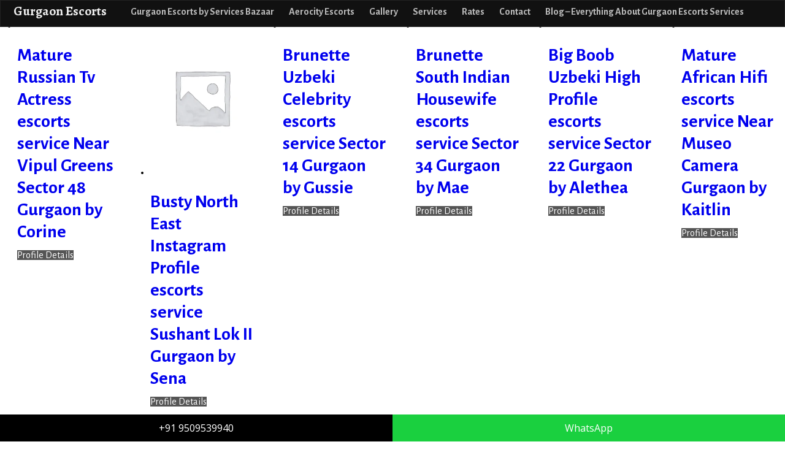

--- FILE ---
content_type: text/html; charset=UTF-8
request_url: https://servicesbazaar.in/escorts-in-gurgaon/hot-turkish-high-profile-escorts-service-sector-51-gurgaon-by-kristian/
body_size: 57958
content:
<!DOCTYPE html>
<html lang="en-US">
<head>
	<meta charset="UTF-8"/>
	<meta name='viewport' content='width=device-width,initial-scale=1.0' />

	<link rel="profile" href="//gmpg.org/xfn/11"/>
	<link rel="pingback" href=""/>

	<!-- Weaver Xtreme Standard Google Fonts for page-type: page -->
<link href='https://fonts.googleapis.com/css?family=Open+Sans:400%2C700%2C700italic%2C400italic%7COpen+Sans+Condensed:300%2C700%7CAlegreya+SC:400%2C400i%2C700%2C700i%7CAlegreya+Sans+SC:400%2C400i%2C700%2C700i%7CAlegreya+Sans:400%2C400i%2C700%2C700i%7CAlegreya:400%2C400i%2C700%2C700i%7CDroid+Sans:400%2C700%7CDroid+Serif:400%2C400italic%2C700%2C700italic%7CExo+2:400%2C700%7CLato:400%2C400italic%2C700%2C700italic%7CLora:400%2C400italic%2C700%2C700italic%7CArvo:400%2C700%2C400italic%2C700italic%7CRoboto:400%2C400italic%2C700%2C700italic%7CRoboto+Condensed:400%2C700%7CRoboto+Slab:400%2C700%7CArchivo+Black%7CSource+Sans+Pro:400%2C400italic%2C700%2C700italic%7CSource+Serif+Pro:400%2C700%7CVollkorn:400%2C400italic%2C700%2C700italic%7CArimo:400%2C700%7CTinos:400%2C400italic%2C700%2C700italic%7CRoboto+Mono:400%2C700%7CInconsolata%7CHandlee%7CUltra&subset=latin%2Clatin-ext' rel='stylesheet' type='text/css'>
<meta name='robots' content='index, follow, max-image-preview:large, max-snippet:-1, max-video-preview:-1' />

	<!-- This site is optimized with the Yoast SEO plugin v20.9 - https://yoast.com/wordpress/plugins/seo/ -->
	<title>Hot Turkish High Profile escorts service Sector 51 by Kristian</title>
	<meta name="description" content="Hello there male are yourself on the lookout for me? arrive toward fulfill me tonight I am Kristian furnishing Turkish High Profile escorts service Sector 51 by yourself can contact my females 24�7." />
	<link rel="canonical" href="https://servicesbazaar.in/escorts-in-gurgaon/hot-turkish-high-profile-escorts-service-sector-51-gurgaon-by-kristian/" />
	<meta property="og:locale" content="en_US" />
	<meta property="og:type" content="article" />
	<meta property="og:title" content="Hot Turkish High Profile escorts service Sector 51 by Kristian" />
	<meta property="og:description" content="Hello there male are yourself on the lookout for me? arrive toward fulfill me tonight I am Kristian furnishing Turkish High Profile escorts service Sector 51 by yourself can contact my females 24�7." />
	<meta property="og:url" content="https://servicesbazaar.in/escorts-in-gurgaon/hot-turkish-high-profile-escorts-service-sector-51-gurgaon-by-kristian/" />
	<meta property="og:site_name" content="Gurgaon Escorts" />
	<meta property="article:modified_time" content="2023-07-28T21:12:26+00:00" />
	<meta property="og:image" content="https://servicesbazaar.in/wp-content/uploads/2023/07/kristian.jpg" />
	<meta property="og:image:width" content="533" />
	<meta property="og:image:height" content="650" />
	<meta property="og:image:type" content="image/jpeg" />
	<meta name="twitter:card" content="summary_large_image" />
	<script type="application/ld+json" class="yoast-schema-graph">{"@context":"https://schema.org","@graph":[{"@type":"WebPage","@id":"https://servicesbazaar.in/escorts-in-gurgaon/hot-turkish-high-profile-escorts-service-sector-51-gurgaon-by-kristian/","url":"https://servicesbazaar.in/escorts-in-gurgaon/hot-turkish-high-profile-escorts-service-sector-51-gurgaon-by-kristian/","name":"Hot Turkish High Profile escorts service Sector 51 by Kristian","isPartOf":{"@id":"https://servicesbazaar.in/#website"},"primaryImageOfPage":{"@id":"https://servicesbazaar.in/escorts-in-gurgaon/hot-turkish-high-profile-escorts-service-sector-51-gurgaon-by-kristian/#primaryimage"},"image":{"@id":"https://servicesbazaar.in/escorts-in-gurgaon/hot-turkish-high-profile-escorts-service-sector-51-gurgaon-by-kristian/#primaryimage"},"thumbnailUrl":"https://servicesbazaar.in/wp-content/uploads/2023/07/kristian.jpg","datePublished":"2021-08-08T22:15:53+00:00","dateModified":"2023-07-28T21:12:26+00:00","description":"Hello there male are yourself on the lookout for me? arrive toward fulfill me tonight I am Kristian furnishing Turkish High Profile escorts service Sector 51 by yourself can contact my females 24�7.","breadcrumb":{"@id":"https://servicesbazaar.in/escorts-in-gurgaon/hot-turkish-high-profile-escorts-service-sector-51-gurgaon-by-kristian/#breadcrumb"},"inLanguage":"en-US","potentialAction":[{"@type":"ReadAction","target":["https://servicesbazaar.in/escorts-in-gurgaon/hot-turkish-high-profile-escorts-service-sector-51-gurgaon-by-kristian/"]}]},{"@type":"ImageObject","inLanguage":"en-US","@id":"https://servicesbazaar.in/escorts-in-gurgaon/hot-turkish-high-profile-escorts-service-sector-51-gurgaon-by-kristian/#primaryimage","url":"https://servicesbazaar.in/wp-content/uploads/2023/07/kristian.jpg","contentUrl":"https://servicesbazaar.in/wp-content/uploads/2023/07/kristian.jpg","width":533,"height":650},{"@type":"BreadcrumbList","@id":"https://servicesbazaar.in/escorts-in-gurgaon/hot-turkish-high-profile-escorts-service-sector-51-gurgaon-by-kristian/#breadcrumb","itemListElement":[{"@type":"ListItem","position":1,"name":"Home","item":"https://servicesbazaar.in/"},{"@type":"ListItem","position":2,"name":"Gurgaon Escorts by Services Bazaar","item":"https://servicesbazaar.in/"},{"@type":"ListItem","position":3,"name":"Hot Turkish High Profile escorts service Sector 51 Gurgaon by Kristian"}]},{"@type":"WebSite","@id":"https://servicesbazaar.in/#website","url":"https://servicesbazaar.in/","name":"Gurgaon Escorts","description":"VIP High Profile Russian Escorts in Gurgaon","alternateName":"Female Escorts in Gurgaon","potentialAction":[{"@type":"SearchAction","target":{"@type":"EntryPoint","urlTemplate":"https://servicesbazaar.in/?s={search_term_string}"},"query-input":"required name=search_term_string"}],"inLanguage":"en-US"}]}</script>
	<!-- / Yoast SEO plugin. -->


<link rel="alternate" type="application/rss+xml" title="Gurgaon Escorts &raquo; Feed" href="https://servicesbazaar.in/feed/" />
<link rel="alternate" type="application/rss+xml" title="Gurgaon Escorts &raquo; Comments Feed" href="https://servicesbazaar.in/comments/feed/" />
<link rel="alternate" type="application/rss+xml" title="Gurgaon Escorts &raquo; Hot Turkish High Profile escorts service Sector 51 Gurgaon by Kristian Comments Feed" href="https://servicesbazaar.in/escorts-in-gurgaon/hot-turkish-high-profile-escorts-service-sector-51-gurgaon-by-kristian/feed/" />
<script type="text/javascript">
/* <![CDATA[ */
window._wpemojiSettings = {"baseUrl":"https:\/\/s.w.org\/images\/core\/emoji\/15.0.3\/72x72\/","ext":".png","svgUrl":"https:\/\/s.w.org\/images\/core\/emoji\/15.0.3\/svg\/","svgExt":".svg","source":{"concatemoji":"https:\/\/servicesbazaar.in\/wp-includes\/js\/wp-emoji-release.min.js?ver=6.6.4"}};
/*! This file is auto-generated */
!function(i,n){var o,s,e;function c(e){try{var t={supportTests:e,timestamp:(new Date).valueOf()};sessionStorage.setItem(o,JSON.stringify(t))}catch(e){}}function p(e,t,n){e.clearRect(0,0,e.canvas.width,e.canvas.height),e.fillText(t,0,0);var t=new Uint32Array(e.getImageData(0,0,e.canvas.width,e.canvas.height).data),r=(e.clearRect(0,0,e.canvas.width,e.canvas.height),e.fillText(n,0,0),new Uint32Array(e.getImageData(0,0,e.canvas.width,e.canvas.height).data));return t.every(function(e,t){return e===r[t]})}function u(e,t,n){switch(t){case"flag":return n(e,"\ud83c\udff3\ufe0f\u200d\u26a7\ufe0f","\ud83c\udff3\ufe0f\u200b\u26a7\ufe0f")?!1:!n(e,"\ud83c\uddfa\ud83c\uddf3","\ud83c\uddfa\u200b\ud83c\uddf3")&&!n(e,"\ud83c\udff4\udb40\udc67\udb40\udc62\udb40\udc65\udb40\udc6e\udb40\udc67\udb40\udc7f","\ud83c\udff4\u200b\udb40\udc67\u200b\udb40\udc62\u200b\udb40\udc65\u200b\udb40\udc6e\u200b\udb40\udc67\u200b\udb40\udc7f");case"emoji":return!n(e,"\ud83d\udc26\u200d\u2b1b","\ud83d\udc26\u200b\u2b1b")}return!1}function f(e,t,n){var r="undefined"!=typeof WorkerGlobalScope&&self instanceof WorkerGlobalScope?new OffscreenCanvas(300,150):i.createElement("canvas"),a=r.getContext("2d",{willReadFrequently:!0}),o=(a.textBaseline="top",a.font="600 32px Arial",{});return e.forEach(function(e){o[e]=t(a,e,n)}),o}function t(e){var t=i.createElement("script");t.src=e,t.defer=!0,i.head.appendChild(t)}"undefined"!=typeof Promise&&(o="wpEmojiSettingsSupports",s=["flag","emoji"],n.supports={everything:!0,everythingExceptFlag:!0},e=new Promise(function(e){i.addEventListener("DOMContentLoaded",e,{once:!0})}),new Promise(function(t){var n=function(){try{var e=JSON.parse(sessionStorage.getItem(o));if("object"==typeof e&&"number"==typeof e.timestamp&&(new Date).valueOf()<e.timestamp+604800&&"object"==typeof e.supportTests)return e.supportTests}catch(e){}return null}();if(!n){if("undefined"!=typeof Worker&&"undefined"!=typeof OffscreenCanvas&&"undefined"!=typeof URL&&URL.createObjectURL&&"undefined"!=typeof Blob)try{var e="postMessage("+f.toString()+"("+[JSON.stringify(s),u.toString(),p.toString()].join(",")+"));",r=new Blob([e],{type:"text/javascript"}),a=new Worker(URL.createObjectURL(r),{name:"wpTestEmojiSupports"});return void(a.onmessage=function(e){c(n=e.data),a.terminate(),t(n)})}catch(e){}c(n=f(s,u,p))}t(n)}).then(function(e){for(var t in e)n.supports[t]=e[t],n.supports.everything=n.supports.everything&&n.supports[t],"flag"!==t&&(n.supports.everythingExceptFlag=n.supports.everythingExceptFlag&&n.supports[t]);n.supports.everythingExceptFlag=n.supports.everythingExceptFlag&&!n.supports.flag,n.DOMReady=!1,n.readyCallback=function(){n.DOMReady=!0}}).then(function(){return e}).then(function(){var e;n.supports.everything||(n.readyCallback(),(e=n.source||{}).concatemoji?t(e.concatemoji):e.wpemoji&&e.twemoji&&(t(e.twemoji),t(e.wpemoji)))}))}((window,document),window._wpemojiSettings);
/* ]]> */
</script>

<style id='wp-emoji-styles-inline-css' type='text/css'>

	img.wp-smiley, img.emoji {
		display: inline !important;
		border: none !important;
		box-shadow: none !important;
		height: 1em !important;
		width: 1em !important;
		margin: 0 0.07em !important;
		vertical-align: -0.1em !important;
		background: none !important;
		padding: 0 !important;
	}
</style>
<link rel='stylesheet' id='wp-block-library-css' href='https://servicesbazaar.in/wp-includes/css/dist/block-library/style.min.css?ver=6.6.4' type='text/css' media='all' />
<style id='wp-block-library-theme-inline-css' type='text/css'>
.wp-block-audio :where(figcaption){color:#555;font-size:13px;text-align:center}.is-dark-theme .wp-block-audio :where(figcaption){color:#ffffffa6}.wp-block-audio{margin:0 0 1em}.wp-block-code{border:1px solid #ccc;border-radius:4px;font-family:Menlo,Consolas,monaco,monospace;padding:.8em 1em}.wp-block-embed :where(figcaption){color:#555;font-size:13px;text-align:center}.is-dark-theme .wp-block-embed :where(figcaption){color:#ffffffa6}.wp-block-embed{margin:0 0 1em}.blocks-gallery-caption{color:#555;font-size:13px;text-align:center}.is-dark-theme .blocks-gallery-caption{color:#ffffffa6}:root :where(.wp-block-image figcaption){color:#555;font-size:13px;text-align:center}.is-dark-theme :root :where(.wp-block-image figcaption){color:#ffffffa6}.wp-block-image{margin:0 0 1em}.wp-block-pullquote{border-bottom:4px solid;border-top:4px solid;color:currentColor;margin-bottom:1.75em}.wp-block-pullquote cite,.wp-block-pullquote footer,.wp-block-pullquote__citation{color:currentColor;font-size:.8125em;font-style:normal;text-transform:uppercase}.wp-block-quote{border-left:.25em solid;margin:0 0 1.75em;padding-left:1em}.wp-block-quote cite,.wp-block-quote footer{color:currentColor;font-size:.8125em;font-style:normal;position:relative}.wp-block-quote.has-text-align-right{border-left:none;border-right:.25em solid;padding-left:0;padding-right:1em}.wp-block-quote.has-text-align-center{border:none;padding-left:0}.wp-block-quote.is-large,.wp-block-quote.is-style-large,.wp-block-quote.is-style-plain{border:none}.wp-block-search .wp-block-search__label{font-weight:700}.wp-block-search__button{border:1px solid #ccc;padding:.375em .625em}:where(.wp-block-group.has-background){padding:1.25em 2.375em}.wp-block-separator.has-css-opacity{opacity:.4}.wp-block-separator{border:none;border-bottom:2px solid;margin-left:auto;margin-right:auto}.wp-block-separator.has-alpha-channel-opacity{opacity:1}.wp-block-separator:not(.is-style-wide):not(.is-style-dots){width:100px}.wp-block-separator.has-background:not(.is-style-dots){border-bottom:none;height:1px}.wp-block-separator.has-background:not(.is-style-wide):not(.is-style-dots){height:2px}.wp-block-table{margin:0 0 1em}.wp-block-table td,.wp-block-table th{word-break:normal}.wp-block-table :where(figcaption){color:#555;font-size:13px;text-align:center}.is-dark-theme .wp-block-table :where(figcaption){color:#ffffffa6}.wp-block-video :where(figcaption){color:#555;font-size:13px;text-align:center}.is-dark-theme .wp-block-video :where(figcaption){color:#ffffffa6}.wp-block-video{margin:0 0 1em}:root :where(.wp-block-template-part.has-background){margin-bottom:0;margin-top:0;padding:1.25em 2.375em}
</style>
<link rel='stylesheet' id='wc-blocks-vendors-style-css' href='https://servicesbazaar.in/wp-content/plugins/woocommerce/packages/woocommerce-blocks/build/wc-blocks-vendors-style.css?ver=10.4.6' type='text/css' media='all' />
<link rel='stylesheet' id='wc-blocks-style-css' href='https://servicesbazaar.in/wp-content/plugins/woocommerce/packages/woocommerce-blocks/build/wc-blocks-style.css?ver=10.4.6' type='text/css' media='all' />
<style id='classic-theme-styles-inline-css' type='text/css'>
/*! This file is auto-generated */
.wp-block-button__link{color:#fff;background-color:#32373c;border-radius:9999px;box-shadow:none;text-decoration:none;padding:calc(.667em + 2px) calc(1.333em + 2px);font-size:1.125em}.wp-block-file__button{background:#32373c;color:#fff;text-decoration:none}
</style>
<style id='global-styles-inline-css' type='text/css'>
:root{--wp--preset--aspect-ratio--square: 1;--wp--preset--aspect-ratio--4-3: 4/3;--wp--preset--aspect-ratio--3-4: 3/4;--wp--preset--aspect-ratio--3-2: 3/2;--wp--preset--aspect-ratio--2-3: 2/3;--wp--preset--aspect-ratio--16-9: 16/9;--wp--preset--aspect-ratio--9-16: 9/16;--wp--preset--color--black: #000000;--wp--preset--color--cyan-bluish-gray: #abb8c3;--wp--preset--color--white: #ffffff;--wp--preset--color--pale-pink: #f78da7;--wp--preset--color--vivid-red: #cf2e2e;--wp--preset--color--luminous-vivid-orange: #ff6900;--wp--preset--color--luminous-vivid-amber: #fcb900;--wp--preset--color--light-green-cyan: #7bdcb5;--wp--preset--color--vivid-green-cyan: #00d084;--wp--preset--color--pale-cyan-blue: #8ed1fc;--wp--preset--color--vivid-cyan-blue: #0693e3;--wp--preset--color--vivid-purple: #9b51e0;--wp--preset--gradient--vivid-cyan-blue-to-vivid-purple: linear-gradient(135deg,rgba(6,147,227,1) 0%,rgb(155,81,224) 100%);--wp--preset--gradient--light-green-cyan-to-vivid-green-cyan: linear-gradient(135deg,rgb(122,220,180) 0%,rgb(0,208,130) 100%);--wp--preset--gradient--luminous-vivid-amber-to-luminous-vivid-orange: linear-gradient(135deg,rgba(252,185,0,1) 0%,rgba(255,105,0,1) 100%);--wp--preset--gradient--luminous-vivid-orange-to-vivid-red: linear-gradient(135deg,rgba(255,105,0,1) 0%,rgb(207,46,46) 100%);--wp--preset--gradient--very-light-gray-to-cyan-bluish-gray: linear-gradient(135deg,rgb(238,238,238) 0%,rgb(169,184,195) 100%);--wp--preset--gradient--cool-to-warm-spectrum: linear-gradient(135deg,rgb(74,234,220) 0%,rgb(151,120,209) 20%,rgb(207,42,186) 40%,rgb(238,44,130) 60%,rgb(251,105,98) 80%,rgb(254,248,76) 100%);--wp--preset--gradient--blush-light-purple: linear-gradient(135deg,rgb(255,206,236) 0%,rgb(152,150,240) 100%);--wp--preset--gradient--blush-bordeaux: linear-gradient(135deg,rgb(254,205,165) 0%,rgb(254,45,45) 50%,rgb(107,0,62) 100%);--wp--preset--gradient--luminous-dusk: linear-gradient(135deg,rgb(255,203,112) 0%,rgb(199,81,192) 50%,rgb(65,88,208) 100%);--wp--preset--gradient--pale-ocean: linear-gradient(135deg,rgb(255,245,203) 0%,rgb(182,227,212) 50%,rgb(51,167,181) 100%);--wp--preset--gradient--electric-grass: linear-gradient(135deg,rgb(202,248,128) 0%,rgb(113,206,126) 100%);--wp--preset--gradient--midnight: linear-gradient(135deg,rgb(2,3,129) 0%,rgb(40,116,252) 100%);--wp--preset--font-size--small: 13px;--wp--preset--font-size--medium: 20px;--wp--preset--font-size--large: 36px;--wp--preset--font-size--x-large: 42px;--wp--preset--spacing--20: 0.44rem;--wp--preset--spacing--30: 0.67rem;--wp--preset--spacing--40: 1rem;--wp--preset--spacing--50: 1.5rem;--wp--preset--spacing--60: 2.25rem;--wp--preset--spacing--70: 3.38rem;--wp--preset--spacing--80: 5.06rem;--wp--preset--shadow--natural: 6px 6px 9px rgba(0, 0, 0, 0.2);--wp--preset--shadow--deep: 12px 12px 50px rgba(0, 0, 0, 0.4);--wp--preset--shadow--sharp: 6px 6px 0px rgba(0, 0, 0, 0.2);--wp--preset--shadow--outlined: 6px 6px 0px -3px rgba(255, 255, 255, 1), 6px 6px rgba(0, 0, 0, 1);--wp--preset--shadow--crisp: 6px 6px 0px rgba(0, 0, 0, 1);}:where(.is-layout-flex){gap: 0.5em;}:where(.is-layout-grid){gap: 0.5em;}body .is-layout-flex{display: flex;}.is-layout-flex{flex-wrap: wrap;align-items: center;}.is-layout-flex > :is(*, div){margin: 0;}body .is-layout-grid{display: grid;}.is-layout-grid > :is(*, div){margin: 0;}:where(.wp-block-columns.is-layout-flex){gap: 2em;}:where(.wp-block-columns.is-layout-grid){gap: 2em;}:where(.wp-block-post-template.is-layout-flex){gap: 1.25em;}:where(.wp-block-post-template.is-layout-grid){gap: 1.25em;}.has-black-color{color: var(--wp--preset--color--black) !important;}.has-cyan-bluish-gray-color{color: var(--wp--preset--color--cyan-bluish-gray) !important;}.has-white-color{color: var(--wp--preset--color--white) !important;}.has-pale-pink-color{color: var(--wp--preset--color--pale-pink) !important;}.has-vivid-red-color{color: var(--wp--preset--color--vivid-red) !important;}.has-luminous-vivid-orange-color{color: var(--wp--preset--color--luminous-vivid-orange) !important;}.has-luminous-vivid-amber-color{color: var(--wp--preset--color--luminous-vivid-amber) !important;}.has-light-green-cyan-color{color: var(--wp--preset--color--light-green-cyan) !important;}.has-vivid-green-cyan-color{color: var(--wp--preset--color--vivid-green-cyan) !important;}.has-pale-cyan-blue-color{color: var(--wp--preset--color--pale-cyan-blue) !important;}.has-vivid-cyan-blue-color{color: var(--wp--preset--color--vivid-cyan-blue) !important;}.has-vivid-purple-color{color: var(--wp--preset--color--vivid-purple) !important;}.has-black-background-color{background-color: var(--wp--preset--color--black) !important;}.has-cyan-bluish-gray-background-color{background-color: var(--wp--preset--color--cyan-bluish-gray) !important;}.has-white-background-color{background-color: var(--wp--preset--color--white) !important;}.has-pale-pink-background-color{background-color: var(--wp--preset--color--pale-pink) !important;}.has-vivid-red-background-color{background-color: var(--wp--preset--color--vivid-red) !important;}.has-luminous-vivid-orange-background-color{background-color: var(--wp--preset--color--luminous-vivid-orange) !important;}.has-luminous-vivid-amber-background-color{background-color: var(--wp--preset--color--luminous-vivid-amber) !important;}.has-light-green-cyan-background-color{background-color: var(--wp--preset--color--light-green-cyan) !important;}.has-vivid-green-cyan-background-color{background-color: var(--wp--preset--color--vivid-green-cyan) !important;}.has-pale-cyan-blue-background-color{background-color: var(--wp--preset--color--pale-cyan-blue) !important;}.has-vivid-cyan-blue-background-color{background-color: var(--wp--preset--color--vivid-cyan-blue) !important;}.has-vivid-purple-background-color{background-color: var(--wp--preset--color--vivid-purple) !important;}.has-black-border-color{border-color: var(--wp--preset--color--black) !important;}.has-cyan-bluish-gray-border-color{border-color: var(--wp--preset--color--cyan-bluish-gray) !important;}.has-white-border-color{border-color: var(--wp--preset--color--white) !important;}.has-pale-pink-border-color{border-color: var(--wp--preset--color--pale-pink) !important;}.has-vivid-red-border-color{border-color: var(--wp--preset--color--vivid-red) !important;}.has-luminous-vivid-orange-border-color{border-color: var(--wp--preset--color--luminous-vivid-orange) !important;}.has-luminous-vivid-amber-border-color{border-color: var(--wp--preset--color--luminous-vivid-amber) !important;}.has-light-green-cyan-border-color{border-color: var(--wp--preset--color--light-green-cyan) !important;}.has-vivid-green-cyan-border-color{border-color: var(--wp--preset--color--vivid-green-cyan) !important;}.has-pale-cyan-blue-border-color{border-color: var(--wp--preset--color--pale-cyan-blue) !important;}.has-vivid-cyan-blue-border-color{border-color: var(--wp--preset--color--vivid-cyan-blue) !important;}.has-vivid-purple-border-color{border-color: var(--wp--preset--color--vivid-purple) !important;}.has-vivid-cyan-blue-to-vivid-purple-gradient-background{background: var(--wp--preset--gradient--vivid-cyan-blue-to-vivid-purple) !important;}.has-light-green-cyan-to-vivid-green-cyan-gradient-background{background: var(--wp--preset--gradient--light-green-cyan-to-vivid-green-cyan) !important;}.has-luminous-vivid-amber-to-luminous-vivid-orange-gradient-background{background: var(--wp--preset--gradient--luminous-vivid-amber-to-luminous-vivid-orange) !important;}.has-luminous-vivid-orange-to-vivid-red-gradient-background{background: var(--wp--preset--gradient--luminous-vivid-orange-to-vivid-red) !important;}.has-very-light-gray-to-cyan-bluish-gray-gradient-background{background: var(--wp--preset--gradient--very-light-gray-to-cyan-bluish-gray) !important;}.has-cool-to-warm-spectrum-gradient-background{background: var(--wp--preset--gradient--cool-to-warm-spectrum) !important;}.has-blush-light-purple-gradient-background{background: var(--wp--preset--gradient--blush-light-purple) !important;}.has-blush-bordeaux-gradient-background{background: var(--wp--preset--gradient--blush-bordeaux) !important;}.has-luminous-dusk-gradient-background{background: var(--wp--preset--gradient--luminous-dusk) !important;}.has-pale-ocean-gradient-background{background: var(--wp--preset--gradient--pale-ocean) !important;}.has-electric-grass-gradient-background{background: var(--wp--preset--gradient--electric-grass) !important;}.has-midnight-gradient-background{background: var(--wp--preset--gradient--midnight) !important;}.has-small-font-size{font-size: var(--wp--preset--font-size--small) !important;}.has-medium-font-size{font-size: var(--wp--preset--font-size--medium) !important;}.has-large-font-size{font-size: var(--wp--preset--font-size--large) !important;}.has-x-large-font-size{font-size: var(--wp--preset--font-size--x-large) !important;}
:where(.wp-block-post-template.is-layout-flex){gap: 1.25em;}:where(.wp-block-post-template.is-layout-grid){gap: 1.25em;}
:where(.wp-block-columns.is-layout-flex){gap: 2em;}:where(.wp-block-columns.is-layout-grid){gap: 2em;}
:root :where(.wp-block-pullquote){font-size: 1.5em;line-height: 1.6;}
</style>
<link rel='stylesheet' id='photoswipe-css' href='https://servicesbazaar.in/wp-content/plugins/woocommerce/assets/css/photoswipe/photoswipe.min.css?ver=7.9.0' type='text/css' media='all' />
<link rel='stylesheet' id='photoswipe-default-skin-css' href='https://servicesbazaar.in/wp-content/plugins/woocommerce/assets/css/photoswipe/default-skin/default-skin.min.css?ver=7.9.0' type='text/css' media='all' />
<link rel='stylesheet' id='woocommerce-layout-css' href='https://servicesbazaar.in/wp-content/plugins/woocommerce/assets/css/woocommerce-layout.css?ver=7.9.0' type='text/css' media='all' />
<link rel='stylesheet' id='woocommerce-smallscreen-css' href='https://servicesbazaar.in/wp-content/plugins/woocommerce/assets/css/woocommerce-smallscreen.css?ver=7.9.0' type='text/css' media='only screen and (max-width: 768px)' />
<link rel='stylesheet' id='woocommerce-general-css' href='https://servicesbazaar.in/wp-content/plugins/woocommerce/assets/css/woocommerce.css?ver=7.9.0' type='text/css' media='all' />
<style id='woocommerce-inline-inline-css' type='text/css'>
.woocommerce form .form-row .required { visibility: visible; }
</style>
<link rel='stylesheet' id='weaverx-font-sheet-css' href='https://servicesbazaar.in/wp-content/themes/weaver-xtreme/assets/css/fonts.min.css?ver=5.0.7' type='text/css' media='all' />
<link rel='stylesheet' id='weaverx-style-sheet-css' href='https://servicesbazaar.in/wp-content/themes/weaver-xtreme/assets/css/style-weaverx.min.css?ver=5.0.7' type='text/css' media='all' />
<link rel='stylesheet' id='weaverxt-style-sheet-css' href='https://servicesbazaar.in/wp-content/uploads/weaverx5-subthemes/style-weaverxt.css?ver=60' type='text/css' media='all' />
<script type="text/javascript" src="https://servicesbazaar.in/wp-includes/js/jquery/jquery.min.js?ver=3.7.1" id="jquery-core-js"></script>
<script type="text/javascript" src="https://servicesbazaar.in/wp-includes/js/jquery/jquery-migrate.min.js?ver=3.4.1" id="jquery-migrate-js"></script>
<script type="text/javascript" id="weaver-xtreme-JSLib-js-extra">
/* <![CDATA[ */
var wvrxOpts = {"useSmartMenus":"1","menuAltswitch":"767","mobileAltLabel":"","primaryScroll":"fixed-top","primaryMove":"0","secondaryScroll":"none","secondaryMove":"0","headerVideoClass":"has-header-video"};
/* ]]> */
</script>
<script type="text/javascript" src="https://servicesbazaar.in/wp-content/themes/weaver-xtreme/assets/js/weaverxjslib.min.js?ver=5.0.7" id="weaver-xtreme-JSLib-js"></script>
<script type="text/javascript" src="https://servicesbazaar.in/wp-content/themes/weaver-xtreme/assets/js/smartmenus/jquery.smartmenus.min.js?ver=5.0.7" id="weaverxSMLib-js"></script>
<link rel="https://api.w.org/" href="https://servicesbazaar.in/wp-json/" /><link rel="alternate" title="JSON" type="application/json" href="https://servicesbazaar.in/wp-json/wp/v2/product/12700" /><link rel="EditURI" type="application/rsd+xml" title="RSD" href="https://servicesbazaar.in/xmlrpc.php?rsd" />
<meta name="generator" content="WordPress 6.6.4" />
<meta name="generator" content="WooCommerce 7.9.0" />
<link rel='shortlink' href='https://servicesbazaar.in/?p=12700' />
<link rel="alternate" title="oEmbed (JSON)" type="application/json+oembed" href="https://servicesbazaar.in/wp-json/oembed/1.0/embed?url=https%3A%2F%2Fservicesbazaar.in%2Fescorts-in-gurgaon%2Fhot-turkish-high-profile-escorts-service-sector-51-gurgaon-by-kristian%2F" />
<link rel="alternate" title="oEmbed (XML)" type="text/xml+oembed" href="https://servicesbazaar.in/wp-json/oembed/1.0/embed?url=https%3A%2F%2Fservicesbazaar.in%2Fescorts-in-gurgaon%2Fhot-turkish-high-profile-escorts-service-sector-51-gurgaon-by-kristian%2F&#038;format=xml" />
<!-- Weaver Xtreme 5.0.7 ( 60 ) Arctic White-V0-V-60 --> 
<!-- End of Weaver Xtreme options -->
	<noscript><style>.woocommerce-product-gallery{ opacity: 1 !important; }</style></noscript>
	<style type="text/css" id="custom-background-css">
body.custom-background { background-image: url("https://servicesbazaar.in/wp-content/uploads/2023/03/bg.jpg"); background-position: center top; background-size: auto; background-repeat: repeat; background-attachment: scroll; }
</style>
	<link rel="icon" href="https://servicesbazaar.in/wp-content/uploads/2023/07/cropped-icon-32x32.png" sizes="32x32" />
<link rel="icon" href="https://servicesbazaar.in/wp-content/uploads/2023/07/cropped-icon-192x192.png" sizes="192x192" />
<link rel="apple-touch-icon" href="https://servicesbazaar.in/wp-content/uploads/2023/07/cropped-icon-180x180.png" />
<meta name="msapplication-TileImage" content="https://servicesbazaar.in/wp-content/uploads/2023/07/cropped-icon-270x270.png" />
		<style type="text/css" id="wp-custom-css">
			.woocommerce-result-count {
	display: none;
}
.woocommerce-ordering {
	display: none;
}
.sku_wrapper {
	display: none;
}
a.button.product_type_simple{background-color: #555555;}
a.button.product_type_simple{color: #ffffff;}		</style>
		</head>
<!-- **** body **** -->
<body class="product-template-default single single-product postid-12700 custom-background wp-embed-responsive theme-weaver-xtreme woocommerce woocommerce-page woocommerce-no-js single-author singular not-logged-in weaverx-theme-body wvrx-not-safari is-menu-desktop is-menu-default weaverx-page-page weaverx-sb-right weaverx-has-sb" itemtype="https://schema.org/WebPage" itemscope>
<a href="#page-bottom" id="page-top">&darr;</a> <!-- add custom CSS to use this page-bottom link -->
<div id="wvrx-page-width">&nbsp;</div>
<!--googleoff: all-->
<noscript><p style="border:1px solid red;font-size:14px;background-color:pink;padding:5px;margin-left:auto;margin-right:auto;max-width:640px;text-align:center;">
		JAVASCRIPT IS DISABLED. Please enable JavaScript on your browser to best view this site.</p></noscript>
<!--googleon: all--><!-- displayed only if JavaScript disabled -->

<div id="wrapper" class="wrapper m-font-size font-alegreya-sans align-center">
<div class="clear-preheader clear-both"></div>
<div id="header" class="header font-inherit wvrx-fullwidth header-as-img">
<div id="header-inside" class="block-inside">
			<div id="header-widget-area" class="widget-area font-inherit widget-area-header" role="complementary" itemtype="https://schema.org/WPSideBar" itemscope>
				<aside id="text-3" class="widget widget_text font-alegreya-sans widget-1 widget-first widget-first-vert widget-last widget-last-vert widget-odd"><h3 class="widget-title m-font-size-title font-alegreya font-italic">Most Recent Girls in Gurgaon &#8211; Call now for Booking Anytime</h3>			<div class="textwidget"><div class="woocommerce columns-6 "><ul class="products columns-6">
<li class="product type-product post-101884 status-publish first instock product_cat-escorts-service-gurgaon product_cat-mature-escorts-service-near-vipul-greens-sector-48-gurgaon product_cat-russian-escorts-service-near-vipul-greens-sector-48-gurgaon product_cat-tv-actress-escorts-service-near-vipul-greens-sector-48-gurgaon product_tag-escorts-service-gurgaon product_tag-mature-escorts-service-near-vipul-greens-sector-48-gurgaon product_tag-russian-escorts-service-near-vipul-greens-sector-48-gurgaon product_tag-tv-actress-escorts-service-near-vipul-greens-sector-48-gurgaon has-post-thumbnail product-type-simple">
	<a href="https://servicesbazaar.in/escorts-in-gurgaon/mature-russian-tv-actress-escorts-service-near-vipul-greens-sector-48-gurgaon-by-corine/" class="woocommerce-LoopProduct-link woocommerce-loop-product__link"><img fetchpriority="high" decoding="async" width="300" height="450" src="https://servicesbazaar.in/wp-content/uploads/2023/07/corine-300x450.jpg" class="attachment-woocommerce_thumbnail size-woocommerce_thumbnail" alt="" /><h2 class="woocommerce-loop-product__title">Mature Russian Tv Actress escorts service Near Vipul Greens Sector 48 Gurgaon by Corine</h2>
</a><a href="https://servicesbazaar.in/escorts-in-gurgaon/mature-russian-tv-actress-escorts-service-near-vipul-greens-sector-48-gurgaon-by-corine/" data-quantity="1" class="button product_type_simple" data-product_id="101884" data-product_sku="sb121991" aria-label="Read more about &ldquo;Mature Russian Tv Actress escorts service Near Vipul Greens Sector 48 Gurgaon by Corine&rdquo;" aria-describedby="" rel="nofollow">Profile Details</a></li>
<li class="product type-product post-56197 status-publish instock product_cat-busty-escorts-service-sushant-lok-ii-gurgaon product_cat-escorts-service-gurgaon product_cat-instagram-profile-escorts-service-sushant-lok-ii-gurgaon product_cat-north-east-escorts-service-sushant-lok-ii-gurgaon product_tag-busty-escorts-service-sushant-lok-ii-gurgaon product_tag-escorts-service-gurgaon product_tag-instagram-profile-escorts-service-sushant-lok-ii-gurgaon product_tag-north-east-escorts-service-sushant-lok-ii-gurgaon product-type-simple">
	<a href="https://servicesbazaar.in/escorts-in-gurgaon/busty-north-east-instagram-profile-escorts-service-sushant-lok-ii-gurgaon-by-sena/" class="woocommerce-LoopProduct-link woocommerce-loop-product__link"><img decoding="async" width="300" height="450" src="https://servicesbazaar.in/wp-content/uploads/woocommerce-placeholder-300x450.png" class="woocommerce-placeholder wp-post-image" alt="Placeholder" /><h2 class="woocommerce-loop-product__title">Busty North East Instagram Profile escorts service Sushant Lok II Gurgaon by Sena</h2>
</a><a href="https://servicesbazaar.in/escorts-in-gurgaon/busty-north-east-instagram-profile-escorts-service-sushant-lok-ii-gurgaon-by-sena/" data-quantity="1" class="button product_type_simple" data-product_id="56197" data-product_sku="sb60491" aria-label="Read more about &ldquo;Busty North East Instagram Profile escorts service Sushant Lok II Gurgaon by Sena&rdquo;" aria-describedby="" rel="nofollow">Profile Details</a></li>
<li class="product type-product post-50751 status-publish instock product_cat-brunette-escorts-service-sector-14-gurgaon product_cat-celebrity-escorts-service-sector-14-gurgaon product_cat-escorts-service-gurgaon product_cat-uzbeki-escorts-service-sector-14-gurgaon product_tag-brunette-escorts-service-sector-14-gurgaon product_tag-celebrity-escorts-service-sector-14-gurgaon product_tag-escorts-service-gurgaon product_tag-uzbeki-escorts-service-sector-14-gurgaon has-post-thumbnail product-type-simple">
	<a href="https://servicesbazaar.in/escorts-in-gurgaon/brunette-uzbeki-celebrity-escorts-service-sector-14-gurgaon-by-gussie/" class="woocommerce-LoopProduct-link woocommerce-loop-product__link"><img decoding="async" width="300" height="450" src="https://servicesbazaar.in/wp-content/uploads/2023/07/gussie-300x450.jpg" class="attachment-woocommerce_thumbnail size-woocommerce_thumbnail" alt="" /><h2 class="woocommerce-loop-product__title">Brunette Uzbeki Celebrity escorts service Sector 14 Gurgaon by Gussie</h2>
</a><a href="https://servicesbazaar.in/escorts-in-gurgaon/brunette-uzbeki-celebrity-escorts-service-sector-14-gurgaon-by-gussie/" data-quantity="1" class="button product_type_simple" data-product_id="50751" data-product_sku="sb46354" aria-label="Read more about &ldquo;Brunette Uzbeki Celebrity escorts service Sector 14 Gurgaon by Gussie&rdquo;" aria-describedby="" rel="nofollow">Profile Details</a></li>
<li class="product type-product post-37353 status-publish instock product_cat-brunette-escorts-service-sector-34-gurgaon product_cat-escorts-service-gurgaon product_cat-housewife-escorts-service-sector-34-gurgaon product_cat-south-indian-escorts-service-sector-34-gurgaon product_tag-brunette-escorts-service-sector-34-gurgaon product_tag-escorts-service-gurgaon product_tag-housewife-escorts-service-sector-34-gurgaon product_tag-south-indian-escorts-service-sector-34-gurgaon has-post-thumbnail product-type-simple">
	<a href="https://servicesbazaar.in/escorts-in-gurgaon/brunette-south-indian-housewife-escorts-service-sector-34-gurgaon-by-mae/" class="woocommerce-LoopProduct-link woocommerce-loop-product__link"><img decoding="async" width="300" height="450" src="https://servicesbazaar.in/wp-content/uploads/2023/07/mae-300x450.jpg" class="attachment-woocommerce_thumbnail size-woocommerce_thumbnail" alt="" /><h2 class="woocommerce-loop-product__title">Brunette South Indian Housewife escorts service Sector 34 Gurgaon by Mae</h2>
</a><a href="https://servicesbazaar.in/escorts-in-gurgaon/brunette-south-indian-housewife-escorts-service-sector-34-gurgaon-by-mae/" data-quantity="1" class="button product_type_simple" data-product_id="37353" data-product_sku="sb32956" aria-label="Read more about &ldquo;Brunette South Indian Housewife escorts service Sector 34 Gurgaon by Mae&rdquo;" aria-describedby="" rel="nofollow">Profile Details</a></li>
<li class="product type-product post-47147 status-publish instock product_cat-big-boob-escorts-service-sector-22-gurgaon product_cat-escorts-service-gurgaon product_cat-high-profile-escorts-service-sector-22-gurgaon product_cat-uzbeki-escorts-service-sector-22-gurgaon product_tag-big-boob-escorts-service-sector-22-gurgaon product_tag-escorts-service-gurgaon product_tag-high-profile-escorts-service-sector-22-gurgaon product_tag-uzbeki-escorts-service-sector-22-gurgaon has-post-thumbnail product-type-simple">
	<a href="https://servicesbazaar.in/escorts-in-gurgaon/big-boob-uzbeki-high-profile-escorts-service-sector-22-gurgaon-by-alethea/" class="woocommerce-LoopProduct-link woocommerce-loop-product__link"><img decoding="async" width="300" height="450" src="https://servicesbazaar.in/wp-content/uploads/2023/07/alethea-300x450.jpg" class="attachment-woocommerce_thumbnail size-woocommerce_thumbnail" alt="" /><h2 class="woocommerce-loop-product__title">Big Boob Uzbeki High Profile escorts service Sector 22 Gurgaon by Alethea</h2>
</a><a href="https://servicesbazaar.in/escorts-in-gurgaon/big-boob-uzbeki-high-profile-escorts-service-sector-22-gurgaon-by-alethea/" data-quantity="1" class="button product_type_simple" data-product_id="47147" data-product_sku="sb42750" aria-label="Read more about &ldquo;Big Boob Uzbeki High Profile escorts service Sector 22 Gurgaon by Alethea&rdquo;" aria-describedby="" rel="nofollow">Profile Details</a></li>
<li class="product type-product post-79592 status-publish last instock product_cat-african-escorts-service-near-museo-camera-gurgaon product_cat-escorts-service-gurgaon product_cat-hifi-escorts-service-near-museo-camera-gurgaon product_cat-mature-escorts-service-near-museo-camera-gurgaon product_tag-african-escorts-service-near-museo-camera-gurgaon product_tag-escorts-service-gurgaon product_tag-hifi-escorts-service-near-museo-camera-gurgaon product_tag-mature-escorts-service-near-museo-camera-gurgaon has-post-thumbnail product-type-simple">
	<a href="https://servicesbazaar.in/escorts-in-gurgaon/mature-african-hifi-escorts-service-near-museo-camera-gurgaon-by-kaitlin/" class="woocommerce-LoopProduct-link woocommerce-loop-product__link"><img decoding="async" width="300" height="450" src="https://servicesbazaar.in/wp-content/uploads/2023/07/kaitlin-300x450.jpg" class="attachment-woocommerce_thumbnail size-woocommerce_thumbnail" alt="" /><h2 class="woocommerce-loop-product__title">Mature African Hifi escorts service Near Museo Camera Gurgaon by Kaitlin</h2>
</a><a href="https://servicesbazaar.in/escorts-in-gurgaon/mature-african-hifi-escorts-service-near-museo-camera-gurgaon-by-kaitlin/" data-quantity="1" class="button product_type_simple" data-product_id="79592" data-product_sku="sb91334" aria-label="Read more about &ldquo;Mature African Hifi escorts service Near Museo Camera Gurgaon by Kaitlin&rdquo;" aria-describedby="" rel="nofollow">Profile Details</a></li>
</ul>
</div>
</div>
		</aside><div class="clear-header-widget-area clear-both"></div>			</div><!-- header-widget-area -->
			<header id="branding" itemtype="https://schema.org/WPHeader" itemscope>
    <div id='title-tagline' class='clearfix  '>
	<h1 id="site-title" class="xxl-font-size-title font-alegreya"><a href="https://servicesbazaar.in/" title="Gurgaon Escorts" rel="home">
			Gurgaon Escorts</a></h1>

			<div id="header-search" class="hide-none"><form role="search"  method="get" class="search-form" action="https://servicesbazaar.in/">
	<label for="search-form-1">
		<span class="screen-reader-text">Search for:</span>
		<input type="search" id="search-form-1" class="search-field" placeholder="Search for:" value="" name="s" />
	</label>
	<button type="submit" class="search-submit"><span class="genericon genericon-search"></span></button>

</form>

</div><h2 id="site-tagline" class="hide-none"><span  class="font-inherit font-italic">VIP High Profile Russian Escorts in Gurgaon</span></h2>    </div><!-- /.title-tagline -->
<div id="header-image" class="header-image alignwide header-image-type-std">
</div><!-- #header-image -->
<div class="clear-branding clear-both"></div>	</header><!-- #branding -->
	<div class="clear-menu-primary clear-both"></div>

<div id="nav-primary" class="menu-primary menu-primary-standard menu-type-standard wvrx-primary-fixedtop" itemtype="https://schema.org/SiteNavigationElement" itemscope>
<div class="wvrx-menu-container m-font-size font-alegreya-sans font-bold border alignfull wvrx-fixedtop"><span class="wvrx-menu-button"><span class="genericon genericon-menu"></span></span><span class="site-title-on-menu wvrx-menu-html wvrx-menu-left font-alegreya"><a href="https://servicesbazaar.in" alt="Site Home">Gurgaon Escorts</a></span><div class="wvrx-menu-clear"></div><ul id="menu-main" class="weaverx-theme-menu sm wvrx-menu collapsed wvrx-center-menu"><li id="menu-item-108463" class="menu-item menu-item-type-post_type menu-item-object-page menu-item-home current_page_parent menu-item-108463"><a href="https://servicesbazaar.in/">Gurgaon Escorts by Services Bazaar</a></li>
<li id="menu-item-58" class="menu-item menu-item-type-post_type menu-item-object-page menu-item-58"><a href="https://servicesbazaar.in/aerocity-escorts/">Aerocity Escorts</a></li>
<li id="menu-item-60" class="menu-item menu-item-type-post_type menu-item-object-page menu-item-60"><a href="https://servicesbazaar.in/gallery/">Gallery</a></li>
<li id="menu-item-63" class="menu-item menu-item-type-post_type menu-item-object-page menu-item-63"><a href="https://servicesbazaar.in/services/">Services</a></li>
<li id="menu-item-62" class="menu-item menu-item-type-post_type menu-item-object-page menu-item-62"><a href="https://servicesbazaar.in/rates/">Rates</a></li>
<li id="menu-item-59" class="menu-item menu-item-type-post_type menu-item-object-page menu-item-59"><a href="https://servicesbazaar.in/contact/">Contact</a></li>
<li id="menu-item-108466" class="menu-item menu-item-type-post_type menu-item-object-page menu-item-108466"><a href="https://servicesbazaar.in/blog-everything-about-gurgaon-escorts-services/">Blog – Everything About Gurgaon Escorts Services</a></li>
</ul><div style="clear:both;"></div></div></div><div class='clear-menu-primary-end' style='clear:both;'></div><!-- /.menu-primary -->

	<script type='text/javascript'>
		jQuery('#nav-primary .weaverx-theme-menu').smartmenus( {subIndicatorsText:'',subMenusMinWidth:'1em',subMenusMaxWidth:'25em'} );
		jQuery('#nav-primary span.wvrx-menu-button').click(function () {
			var $this = jQuery(this), $menu = jQuery('#nav-primary ul');
			if (!$this.hasClass('collapsed')) {
				$menu.addClass('collapsed');
				$this.addClass('collapsed mobile-menu-closed');
				$this.removeClass('mobile-menu-open');
			} else {
				$menu.removeClass('collapsed');
				$this.removeClass('collapsed mobile-menu-closed');
				$this.addClass('mobile-menu-open');
			}
			return false;
		}).click();</script>
</div></div><div class='clear-header-end clear-both'></div><!-- #header-inside,#header -->

<div id="container" class="container container-page relative font-inherit"><div id="container-inside" class="block-inside">

<div id="infobar" class="font-inherit alignwide">
  <span id="breadcrumbs"><span><span><a href="https://servicesbazaar.in/">Home</a></span> » <span><a href="https://servicesbazaar.in/">Gurgaon Escorts by Services Bazaar</a></span> » <span class="breadcrumb_last" aria-current="page">Hot Turkish High Profile escorts service Sector 51 Gurgaon by Kristian</span></span></span>	<span class='infobar_right'>
<span id="infobar_paginate"></span>
	</span></div><div class="clear-info-bar-end" style="clear:both;">
</div><!-- #infobar -->

<div id="content" role="main" class="content l-content-rsb m-full s-full font-inherit" itemtype="https://schema.org/WebPageElement" itemscope itemprop="mainContentOfPage"> <!-- page -->

			<div id="sitewide-top-widget-area" class="widget-area l-widget-area-top m-widget-area-top s-widget-area-top font-inherit widget-area-top" role="complementary" itemtype="https://schema.org/WPSideBar" itemscope>
				<aside id="text-2" class="widget widget_text font-alegreya-sans widget-1 widget-first widget-first-vert widget-last widget-last-vert widget-odd"><h3 class="widget-title m-font-size-title font-alegreya font-italic">Sexy Girls serving Escorts Service Gurgaon</h3>			<div class="textwidget"><div class="woocommerce columns-3 "><ul class="products columns-3">
<li class="product type-product post-51256 status-publish first instock product_cat-blond-escorts-service-sector-14-gurgaon product_cat-escorts-service-gurgaon product_cat-hifi-escorts-service-sector-14-gurgaon product_cat-nigerian-escorts-service-sector-14-gurgaon product_tag-blond-escorts-service-sector-14-gurgaon product_tag-escorts-service-gurgaon product_tag-hifi-escorts-service-sector-14-gurgaon product_tag-nigerian-escorts-service-sector-14-gurgaon has-post-thumbnail product-type-simple">
	<a href="https://servicesbazaar.in/escorts-in-gurgaon/blond-nigerian-hifi-escorts-service-sector-14-gurgaon-by-carmela/" class="woocommerce-LoopProduct-link woocommerce-loop-product__link"><img decoding="async" width="300" height="450" src="https://servicesbazaar.in/wp-content/uploads/2023/07/carmela-300x450.jpg" class="attachment-woocommerce_thumbnail size-woocommerce_thumbnail" alt="" /><h2 class="woocommerce-loop-product__title">Blond Nigerian Hifi escorts service Sector 14 Gurgaon by Carmela</h2>
</a><a href="https://servicesbazaar.in/escorts-in-gurgaon/blond-nigerian-hifi-escorts-service-sector-14-gurgaon-by-carmela/" data-quantity="1" class="button product_type_simple" data-product_id="51256" data-product_sku="sb46859" aria-label="Read more about &ldquo;Blond Nigerian Hifi escorts service Sector 14 Gurgaon by Carmela&rdquo;" aria-describedby="" rel="nofollow">Profile Details</a></li>
<li class="product type-product post-51839 status-publish instock product_cat-air-hostess-escorts-service-sector-14-gurgaon product_cat-blond-escorts-service-sector-14-gurgaon product_cat-escorts-service-gurgaon product_cat-kashmiri-escorts-service-sector-14-gurgaon product_tag-air-hostess-escorts-service-sector-14-gurgaon product_tag-blond-escorts-service-sector-14-gurgaon product_tag-escorts-service-gurgaon product_tag-kashmiri-escorts-service-sector-14-gurgaon has-post-thumbnail product-type-simple">
	<a href="https://servicesbazaar.in/escorts-in-gurgaon/blond-kashmiri-air-hostess-escorts-service-sector-14-gurgaon-by-leanna/" class="woocommerce-LoopProduct-link woocommerce-loop-product__link"><img decoding="async" width="300" height="450" src="https://servicesbazaar.in/wp-content/uploads/2023/07/leanna-300x450.jpg" class="attachment-woocommerce_thumbnail size-woocommerce_thumbnail" alt="" /><h2 class="woocommerce-loop-product__title">Blond Kashmiri Air Hostess escorts service Sector 14 Gurgaon by Leanna</h2>
</a><a href="https://servicesbazaar.in/escorts-in-gurgaon/blond-kashmiri-air-hostess-escorts-service-sector-14-gurgaon-by-leanna/" data-quantity="1" class="button product_type_simple" data-product_id="51839" data-product_sku="sb47442" aria-label="Read more about &ldquo;Blond Kashmiri Air Hostess escorts service Sector 14 Gurgaon by Leanna&rdquo;" aria-describedby="" rel="nofollow">Profile Details</a></li>
<li class="product type-product post-11656 status-publish last instock product_cat-blond-escorts-service-sector-55-gurgaon product_cat-escorts-service-gurgaon product_cat-hifi-escorts-service-sector-55-gurgaon product_cat-punjabi-escorts-service-sector-55-gurgaon product_tag-blond-escorts-service-sector-55-gurgaon product_tag-escorts-service-gurgaon product_tag-hifi-escorts-service-sector-55-gurgaon product_tag-punjabi-escorts-service-sector-55-gurgaon has-post-thumbnail product-type-simple">
	<a href="https://servicesbazaar.in/escorts-in-gurgaon/blond-punjabi-hifi-escorts-service-sector-55-gurgaon-by-sandra/" class="woocommerce-LoopProduct-link woocommerce-loop-product__link"><img decoding="async" width="300" height="450" src="https://servicesbazaar.in/wp-content/uploads/2023/07/sandra-300x450.jpg" class="attachment-woocommerce_thumbnail size-woocommerce_thumbnail" alt="" /><h2 class="woocommerce-loop-product__title">Blond Punjabi Hifi escorts service Sector 55 Gurgaon by Sandra</h2>
</a><a href="https://servicesbazaar.in/escorts-in-gurgaon/blond-punjabi-hifi-escorts-service-sector-55-gurgaon-by-sandra/" data-quantity="1" class="button product_type_simple" data-product_id="11656" data-product_sku="sb7259" aria-label="Read more about &ldquo;Blond Punjabi Hifi escorts service Sector 55 Gurgaon by Sandra&rdquo;" aria-describedby="" rel="nofollow">Profile Details</a></li>
<li class="product type-product post-16035 status-publish first instock product_cat-brunette-escorts-service-sector-46-gurgaon product_cat-celebrity-escorts-service-sector-46-gurgaon product_cat-escorts-service-gurgaon product_cat-nigerian-escorts-service-sector-46-gurgaon product_tag-brunette-escorts-service-sector-46-gurgaon product_tag-celebrity-escorts-service-sector-46-gurgaon product_tag-escorts-service-gurgaon product_tag-nigerian-escorts-service-sector-46-gurgaon has-post-thumbnail product-type-simple">
	<a href="https://servicesbazaar.in/escorts-in-gurgaon/brunette-nigerian-celebrity-escorts-service-sector-46-gurgaon-by-dotty/" class="woocommerce-LoopProduct-link woocommerce-loop-product__link"><img decoding="async" width="300" height="450" src="https://servicesbazaar.in/wp-content/uploads/2023/07/dotty-300x450.jpg" class="attachment-woocommerce_thumbnail size-woocommerce_thumbnail" alt="" /><h2 class="woocommerce-loop-product__title">Brunette Nigerian Celebrity escorts service Sector 46 Gurgaon by Dotty</h2>
</a><a href="https://servicesbazaar.in/escorts-in-gurgaon/brunette-nigerian-celebrity-escorts-service-sector-46-gurgaon-by-dotty/" data-quantity="1" class="button product_type_simple" data-product_id="16035" data-product_sku="sb11638" aria-label="Read more about &ldquo;Brunette Nigerian Celebrity escorts service Sector 46 Gurgaon by Dotty&rdquo;" aria-describedby="" rel="nofollow">Profile Details</a></li>
<li class="product type-product post-9330 status-publish instock product_cat-air-hostess-escorts-service-sector-54-gurgaon product_cat-big-ass-escorts-service-sector-54-gurgaon product_cat-escorts-service-gurgaon product_cat-kashmiri-escorts-service-sector-54-gurgaon product_tag-air-hostess-escorts-service-sector-54-gurgaon product_tag-big-ass-escorts-service-sector-54-gurgaon product_tag-escorts-service-gurgaon product_tag-kashmiri-escorts-service-sector-54-gurgaon has-post-thumbnail product-type-simple">
	<a href="https://servicesbazaar.in/escorts-in-gurgaon/big-ass-kashmiri-air-hostess-escorts-service-sector-54-gurgaon-by-pok/" class="woocommerce-LoopProduct-link woocommerce-loop-product__link"><img decoding="async" width="300" height="450" src="https://servicesbazaar.in/wp-content/uploads/2023/07/pok-300x450.jpg" class="attachment-woocommerce_thumbnail size-woocommerce_thumbnail" alt="" /><h2 class="woocommerce-loop-product__title">Big Ass Kashmiri Air Hostess escorts service Sector 54 Gurgaon by Pok</h2>
</a><a href="https://servicesbazaar.in/escorts-in-gurgaon/big-ass-kashmiri-air-hostess-escorts-service-sector-54-gurgaon-by-pok/" data-quantity="1" class="button product_type_simple" data-product_id="9330" data-product_sku="sb4933" aria-label="Read more about &ldquo;Big Ass Kashmiri Air Hostess escorts service Sector 54 Gurgaon by Pok&rdquo;" aria-describedby="" rel="nofollow">Profile Details</a></li>
<li class="product type-product post-93244 status-publish last instock product_cat-escorts-service-gurgaon product_cat-hifi-escorts-service-near-apnoghar-amusement-and-water-park-gurgaon product_cat-south-indian-escorts-service-near-apnoghar-amusement-and-water-park-gurgaon product_cat-tall-escorts-service-near-apnoghar-amusement-and-water-park-gurgaon product_tag-escorts-service-gurgaon product_tag-hifi-escorts-service-near-apnoghar-amusement-and-water-park-gurgaon product_tag-south-indian-escorts-service-near-apnoghar-amusement-and-water-park-gurgaon product_tag-tall-escorts-service-near-apnoghar-amusement-and-water-park-gurgaon has-post-thumbnail product-type-simple">
	<a href="https://servicesbazaar.in/escorts-in-gurgaon/tall-south-indian-hifi-escorts-service-near-apnoghar-amusement-and-water-park-gurgaon-by-nita/" class="woocommerce-LoopProduct-link woocommerce-loop-product__link"><img decoding="async" width="300" height="450" src="https://servicesbazaar.in/wp-content/uploads/2023/07/nita-300x450.jpg" class="attachment-woocommerce_thumbnail size-woocommerce_thumbnail" alt="" /><h2 class="woocommerce-loop-product__title">Tall South Indian Hifi escorts service Near ApnoGhar Amusement and water park Gurgaon by Nita</h2>
</a><a href="https://servicesbazaar.in/escorts-in-gurgaon/tall-south-indian-hifi-escorts-service-near-apnoghar-amusement-and-water-park-gurgaon-by-nita/" data-quantity="1" class="button product_type_simple" data-product_id="93244" data-product_sku="sb110611" aria-label="Read more about &ldquo;Tall South Indian Hifi escorts service Near ApnoGhar Amusement and water park Gurgaon by Nita&rdquo;" aria-describedby="" rel="nofollow">Profile Details</a></li>
</ul>
</div>
</div>
		</aside><div class="clear-sitewide-top-widget-area clear-both"></div>			</div><!-- sitewide-top-widget-area -->
			<div class="clear-sitewide-top-widget-area clear-both"></div>
<!-- Weaver Woocommerce page -->
<div class="woocommerce-notices-wrapper"></div><div id="product-12700" class="product type-product post-12700 status-publish first instock product_cat-escorts-service-gurgaon product_cat-high-profile-escorts-service-sector-51-gurgaon product_cat-hot-escorts-service-sector-51-gurgaon product_cat-turkish-escorts-service-sector-51-gurgaon product_tag-escorts-service-gurgaon product_tag-high-profile-escorts-service-sector-51-gurgaon product_tag-hot-escorts-service-sector-51-gurgaon product_tag-turkish-escorts-service-sector-51-gurgaon has-post-thumbnail product-type-simple">

	<div class="woocommerce-product-gallery woocommerce-product-gallery--with-images woocommerce-product-gallery--columns-4 images" data-columns="4" style="opacity: 0; transition: opacity .25s ease-in-out;">
	<div class="woocommerce-product-gallery__wrapper">
		<div data-thumb="https://servicesbazaar.in/wp-content/uploads/2023/07/kristian-100x100.jpg" data-thumb-alt="" class="woocommerce-product-gallery__image"><a href="https://servicesbazaar.in/wp-content/uploads/2023/07/kristian.jpg"><img width="533" height="650" src="https://servicesbazaar.in/wp-content/uploads/2023/07/kristian.jpg" class="wp-post-image" alt="" title="kristian" data-caption="" data-src="https://servicesbazaar.in/wp-content/uploads/2023/07/kristian.jpg" data-large_image="https://servicesbazaar.in/wp-content/uploads/2023/07/kristian.jpg" data-large_image_width="533" data-large_image_height="650" decoding="async" loading="lazy" srcset="https://servicesbazaar.in/wp-content/uploads/2023/07/kristian.jpg 533w, https://servicesbazaar.in/wp-content/uploads/2023/07/kristian-246x300.jpg 246w" sizes="(max-width: 533px) 100vw, 533px" /></a></div>	</div>
</div>

	<div class="summary entry-summary">
		<h1 class="product_title entry-title">Hot Turkish High Profile escorts service Sector 51 Gurgaon by Kristian</h1><p class="price"></p>
<div class="woocommerce-product-details__short-description">
	<p>Hello there male are yourself on the lookout for me? arrive toward fulfill me tonight I am Kristian furnishing Turkish High Profile escorts service Sector 51 by yourself can contact my females 24�7.</P></p>
</div>
<div class="product_meta">

	
	
		<span class="sku_wrapper">SKU: <span class="sku">sb8303</span></span>

	
	<span class="posted_in">Categories: <a href="https://servicesbazaar.in/profile/escorts-service-gurgaon/" rel="tag">escorts service Gurgaon</a>, <a href="https://servicesbazaar.in/profile/high-profile-escorts-service-sector-51-gurgaon/" rel="tag">High Profile escorts service Sector 51 Gurgaon</a>, <a href="https://servicesbazaar.in/profile/hot-escorts-service-sector-51-gurgaon/" rel="tag">Hot escorts service Sector 51 Gurgaon</a>, <a href="https://servicesbazaar.in/profile/turkish-escorts-service-sector-51-gurgaon/" rel="tag">Turkish escorts service Sector 51 Gurgaon</a></span>
	<span class="tagged_as">Tags: <a href="https://servicesbazaar.in/girl/escorts-service-gurgaon/" rel="tag">escorts service gurgaon</a>, <a href="https://servicesbazaar.in/girl/high-profile-escorts-service-sector-51-gurgaon/" rel="tag">high profile escorts service sector 51 gurgaon</a>, <a href="https://servicesbazaar.in/girl/hot-escorts-service-sector-51-gurgaon/" rel="tag">hot escorts service sector 51 gurgaon</a>, <a href="https://servicesbazaar.in/girl/turkish-escorts-service-sector-51-gurgaon/" rel="tag">turkish escorts service sector 51 gurgaon</a></span>
	
</div>
	</div>

	
	<div class="woocommerce-tabs wc-tabs-wrapper">
		<ul class="tabs wc-tabs" role="tablist">
							<li class="description_tab" id="tab-title-description" role="tab" aria-controls="tab-description">
					<a href="#tab-description">
						Description					</a>
				</li>
							<li class="additional_information_tab" id="tab-title-additional_information" role="tab" aria-controls="tab-additional_information">
					<a href="#tab-additional_information">
						Additional information					</a>
				</li>
					</ul>
					<div class="woocommerce-Tabs-panel woocommerce-Tabs-panel--description panel entry-content wc-tab" id="tab-description" role="tabpanel" aria-labelledby="tab-title-description">
				
	<h2>Description</h2>

<h2>Turkish High Profile Escorts Service Sector 51</h2>
<p>good day its me Kristian basically 26 years age from Russia providing Turkish High Profile escorts service Sector 51 24/7. And what specifically do by yourself will need against me? Dress in&#8217;t squander my year with your pathetic initiatives in the direction of obtain interest. I am a educated and I have on&#8217;t consist of year for men and women who can&#8217;t even discuss correctly. If your self need my products and services, then demonstrate some recognize and include me adequately. Differently, have on&#8217;t hassle making contact with me all over again.</p>
			</div>
					<div class="woocommerce-Tabs-panel woocommerce-Tabs-panel--additional_information panel entry-content wc-tab" id="tab-additional_information" role="tabpanel" aria-labelledby="tab-title-additional_information">
				
	<h2>Additional information</h2>

<table class="woocommerce-product-attributes shop_attributes">
			<tr class="woocommerce-product-attributes-item woocommerce-product-attributes-item--weight">
			<th class="woocommerce-product-attributes-item__label">Weight</th>
			<td class="woocommerce-product-attributes-item__value">52 kg</td>
		</tr>
			<tr class="woocommerce-product-attributes-item woocommerce-product-attributes-item--attribute_pa_age">
			<th class="woocommerce-product-attributes-item__label">AGE</th>
			<td class="woocommerce-product-attributes-item__value"><p><a href="https://servicesbazaar.in/age/26/" rel="tag">26</a></p>
</td>
		</tr>
			<tr class="woocommerce-product-attributes-item woocommerce-product-attributes-item--attribute_pa_hair-color">
			<th class="woocommerce-product-attributes-item__label">HAIR COLOR</th>
			<td class="woocommerce-product-attributes-item__value"><p><a href="https://servicesbazaar.in/hair-color/black/" rel="tag">Black</a></p>
</td>
		</tr>
			<tr class="woocommerce-product-attributes-item woocommerce-product-attributes-item--attribute_pa_gender">
			<th class="woocommerce-product-attributes-item__label">GENDER</th>
			<td class="woocommerce-product-attributes-item__value"><p><a href="https://servicesbazaar.in/gender/female/" rel="tag">Female</a></p>
</td>
		</tr>
			<tr class="woocommerce-product-attributes-item woocommerce-product-attributes-item--attribute_pa_orientation">
			<th class="woocommerce-product-attributes-item__label">ORIENTATION</th>
			<td class="woocommerce-product-attributes-item__value"><p><a href="https://servicesbazaar.in/orientation/heterosexual/" rel="tag">Heterosexual</a></p>
</td>
		</tr>
			<tr class="woocommerce-product-attributes-item woocommerce-product-attributes-item--attribute_pa_shaved">
			<th class="woocommerce-product-attributes-item__label">SHAVED</th>
			<td class="woocommerce-product-attributes-item__value"><p><a href="https://servicesbazaar.in/shaved/no/" rel="tag">No</a></p>
</td>
		</tr>
			<tr class="woocommerce-product-attributes-item woocommerce-product-attributes-item--attribute_pa_height">
			<th class="woocommerce-product-attributes-item__label">HEIGHT</th>
			<td class="woocommerce-product-attributes-item__value"><p><a href="https://servicesbazaar.in/height/175-cm/" rel="tag">175 cm</a></p>
</td>
		</tr>
			<tr class="woocommerce-product-attributes-item woocommerce-product-attributes-item--attribute_pa_shot-incall-charge">
			<th class="woocommerce-product-attributes-item__label">SHOT INCALL CHARGE</th>
			<td class="woocommerce-product-attributes-item__value"><p><a href="https://servicesbazaar.in/shot-incall-charge/rs-8000/" rel="tag">Rs. 8000/-</a></p>
</td>
		</tr>
			<tr class="woocommerce-product-attributes-item woocommerce-product-attributes-item--attribute_pa_shot-outcall-charge">
			<th class="woocommerce-product-attributes-item__label">SHOT OUTCALL CHARGE</th>
			<td class="woocommerce-product-attributes-item__value"><p><a href="https://servicesbazaar.in/shot-outcall-charge/rs-12000/" rel="tag">Rs. 12000/-</a></p>
</td>
		</tr>
			<tr class="woocommerce-product-attributes-item woocommerce-product-attributes-item--attribute_pa_incall-full-night-charge">
			<th class="woocommerce-product-attributes-item__label">INCALL FULL NIGHT CHARGE</th>
			<td class="woocommerce-product-attributes-item__value"><p><a href="https://servicesbazaar.in/incall-full-night-charge/rs-18000/" rel="tag">Rs. 18000/-</a></p>
</td>
		</tr>
			<tr class="woocommerce-product-attributes-item woocommerce-product-attributes-item--attribute_pa_outcall-full-night-charge">
			<th class="woocommerce-product-attributes-item__label">OUTCALL FULL NIGHT CHARGE</th>
			<td class="woocommerce-product-attributes-item__value"><p><a href="https://servicesbazaar.in/outcall-full-night-charge/rs-18000/" rel="tag">Rs. 18000/-</a></p>
</td>
		</tr>
			<tr class="woocommerce-product-attributes-item woocommerce-product-attributes-item--attribute_pa_size">
			<th class="woocommerce-product-attributes-item__label">SIZE</th>
			<td class="woocommerce-product-attributes-item__value"><p><a href="https://servicesbazaar.in/size/28b-28-32/" rel="tag">28B &#8211; 28 &#8211; 32</a></p>
</td>
		</tr>
			<tr class="woocommerce-product-attributes-item woocommerce-product-attributes-item--attribute_pa_languages">
			<th class="woocommerce-product-attributes-item__label">LANGUAGES</th>
			<td class="woocommerce-product-attributes-item__value"><p><a href="https://servicesbazaar.in/languages/arabic-turkish/" rel="tag">Arabic, Turkish</a></p>
</td>
		</tr>
			<tr class="woocommerce-product-attributes-item woocommerce-product-attributes-item--attribute_pa_smoks">
			<th class="woocommerce-product-attributes-item__label">SMOKS</th>
			<td class="woocommerce-product-attributes-item__value"><p><a href="https://servicesbazaar.in/smoks/yes/" rel="tag">Yes</a></p>
</td>
		</tr>
			<tr class="woocommerce-product-attributes-item woocommerce-product-attributes-item--attribute_pa_when-available">
			<th class="woocommerce-product-attributes-item__label">WHEN AVAILABLE</th>
			<td class="woocommerce-product-attributes-item__value"><p><a href="https://servicesbazaar.in/when-available/24-7/" rel="tag">24/7</a></p>
</td>
		</tr>
			<tr class="woocommerce-product-attributes-item woocommerce-product-attributes-item--attribute_pa_my-services">
			<th class="woocommerce-product-attributes-item__label">MY SERVICES</th>
			<td class="woocommerce-product-attributes-item__value"><p><a href="https://servicesbazaar.in/my-services/smooch-kissing-if-good-chemistry-and-all-other-services/" rel="tag">Smooch Kissing if good chemistry and all other Services</a></p>
</td>
		</tr>
	</table>
			</div>
		
			</div>


	<section class="related products">

					<h2>Services Bazar Girls</h2>
				
		<ul class="products columns-4">

			
					<li class="product type-product post-4410 status-publish first instock product_cat-busty-escorts-service-sector-57-gurgaon product_cat-celebrity-escorts-service-sector-57-gurgaon product_cat-escorts-service-gurgaon product_cat-russian-escorts-service-sector-57-gurgaon product_tag-busty-escorts-service-sector-57-gurgaon product_tag-celebrity-escorts-service-sector-57-gurgaon product_tag-escorts-service-gurgaon product_tag-russian-escorts-service-sector-57-gurgaon has-post-thumbnail product-type-simple">
	<a href="https://servicesbazaar.in/escorts-in-gurgaon/busty-russian-celebrity-escorts-service-sector-57-gurgaon-by-alleen/" class="woocommerce-LoopProduct-link woocommerce-loop-product__link"><img width="300" height="450" src="https://servicesbazaar.in/wp-content/uploads/2023/07/alleen-300x450.jpg" class="attachment-woocommerce_thumbnail size-woocommerce_thumbnail" alt="" decoding="async" loading="lazy" /><h2 class="woocommerce-loop-product__title">Busty Russian Celebrity escorts service Sector 57 Gurgaon by Alleen</h2>
</a><a href="https://servicesbazaar.in/escorts-in-gurgaon/busty-russian-celebrity-escorts-service-sector-57-gurgaon-by-alleen/" data-quantity="1" class="button product_type_simple" data-product_id="4410" data-product_sku="sb13" aria-label="Read more about &ldquo;Busty Russian Celebrity escorts service Sector 57 Gurgaon by Alleen&rdquo;" aria-describedby="" rel="nofollow">Profile Details</a></li>

			
					<li class="product type-product post-4404 status-publish instock product_cat-escorts-service-gurgaon product_cat-model-escorts-service-sector-57-gurgaon product_cat-russian-escorts-service-sector-57-gurgaon product_cat-slim-escorts-service-sector-57-gurgaon product_tag-escorts-service-gurgaon product_tag-model-escorts-service-sector-57-gurgaon product_tag-russian-escorts-service-sector-57-gurgaon product_tag-slim-escorts-service-sector-57-gurgaon has-post-thumbnail product-type-simple">
	<a href="https://servicesbazaar.in/escorts-in-gurgaon/slim-russian-model-escorts-service-sector-57-gurgaon-by-gertrud/" class="woocommerce-LoopProduct-link woocommerce-loop-product__link"><img width="300" height="450" src="https://servicesbazaar.in/wp-content/uploads/2023/07/gertrud-300x450.jpg" class="attachment-woocommerce_thumbnail size-woocommerce_thumbnail" alt="" decoding="async" loading="lazy" /><h2 class="woocommerce-loop-product__title">Slim Russian Model escorts service Sector 57 Gurgaon by Gertrud</h2>
</a><a href="https://servicesbazaar.in/escorts-in-gurgaon/slim-russian-model-escorts-service-sector-57-gurgaon-by-gertrud/" data-quantity="1" class="button product_type_simple" data-product_id="4404" data-product_sku="sb7" aria-label="Read more about &ldquo;Slim Russian Model escorts service Sector 57 Gurgaon by Gertrud&rdquo;" aria-describedby="" rel="nofollow">Profile Details</a></li>

			
					<li class="product type-product post-4412 status-publish instock product_cat-big-boob-escorts-service-sector-57-gurgaon product_cat-celebrity-escorts-service-sector-57-gurgaon product_cat-escorts-service-gurgaon product_cat-russian-escorts-service-sector-57-gurgaon product_tag-big-boob-escorts-service-sector-57-gurgaon product_tag-celebrity-escorts-service-sector-57-gurgaon product_tag-escorts-service-gurgaon product_tag-russian-escorts-service-sector-57-gurgaon has-post-thumbnail product-type-simple">
	<a href="https://servicesbazaar.in/escorts-in-gurgaon/big-boob-russian-celebrity-escorts-service-sector-57-gurgaon-by-fredda/" class="woocommerce-LoopProduct-link woocommerce-loop-product__link"><img width="300" height="450" src="https://servicesbazaar.in/wp-content/uploads/2023/07/fredda-300x450.jpg" class="attachment-woocommerce_thumbnail size-woocommerce_thumbnail" alt="" decoding="async" loading="lazy" /><h2 class="woocommerce-loop-product__title">Big Boob Russian Celebrity escorts service Sector 57 Gurgaon by Fredda</h2>
</a><a href="https://servicesbazaar.in/escorts-in-gurgaon/big-boob-russian-celebrity-escorts-service-sector-57-gurgaon-by-fredda/" data-quantity="1" class="button product_type_simple" data-product_id="4412" data-product_sku="sb15" aria-label="Read more about &ldquo;Big Boob Russian Celebrity escorts service Sector 57 Gurgaon by Fredda&rdquo;" aria-describedby="" rel="nofollow">Profile Details</a></li>

			
					<li class="product type-product post-4401 status-publish last instock product_cat-big-boob-escorts-service-sector-57-gurgaon product_cat-escorts-service-gurgaon product_cat-model-escorts-service-sector-57-gurgaon product_cat-russian-escorts-service-sector-57-gurgaon product_tag-big-boob-escorts-service-sector-57-gurgaon product_tag-escorts-service-gurgaon product_tag-model-escorts-service-sector-57-gurgaon product_tag-russian-escorts-service-sector-57-gurgaon has-post-thumbnail product-type-simple">
	<a href="https://servicesbazaar.in/escorts-in-gurgaon/big-boob-russian-model-escorts-service-sector-57-gurgaon-by-louanne/" class="woocommerce-LoopProduct-link woocommerce-loop-product__link"><img width="300" height="450" src="https://servicesbazaar.in/wp-content/uploads/2023/07/louanne-300x450.jpg" class="attachment-woocommerce_thumbnail size-woocommerce_thumbnail" alt="" decoding="async" loading="lazy" /><h2 class="woocommerce-loop-product__title">Big Boob Russian Model escorts service Sector 57 Gurgaon by Louanne</h2>
</a><a href="https://servicesbazaar.in/escorts-in-gurgaon/big-boob-russian-model-escorts-service-sector-57-gurgaon-by-louanne/" data-quantity="1" class="button product_type_simple" data-product_id="4401" data-product_sku="sb4" aria-label="Read more about &ldquo;Big Boob Russian Model escorts service Sector 57 Gurgaon by Louanne&rdquo;" aria-describedby="" rel="nofollow">Profile Details</a></li>

			
		</ul>

	</section>
	</div>

<div class="clear-sb-postcontent-page clear-both"></div><div class="clear-sitewide-bottom-widget-area clear-both"></div>
</div><!-- /#content -->

			<div id="primary-widget-area" class="widget-area m-half-rm l-sb-right m-full s-full font-inherit" role="complementary" itemtype="https://schema.org/WPSideBar" itemscope>
				<aside id="search-2" class="widget widget_search font-alegreya-sans widget-1 widget-first widget-first-vert widget-odd"><form role="search"  method="get" class="search-form" action="https://servicesbazaar.in/">
	<label for="search-form-2">
		<span class="screen-reader-text">Search for:</span>
		<input type="search" id="search-form-2" class="search-field" placeholder="Search for:" value="" name="s" />
	</label>
	<button type="submit" class="search-submit"><span class="genericon genericon-search"></span></button>

</form>

</aside><aside id="tag_cloud-3" class="widget widget_tag_cloud font-alegreya-sans widget-2 widget-even"><h3 class="widget-title m-font-size-title font-alegreya font-italic">Tags</h3><div class="tagcloud"><a href="https://servicesbazaar.in/tag/best-escorts/" class="tag-cloud-link tag-link-24 tag-link-position-1" style="font-size: 8pt;" aria-label="best escorts (1 item)">best escorts</a>
<a href="https://servicesbazaar.in/tag/escorts-in-gurgaon/" class="tag-cloud-link tag-link-3 tag-link-position-2" style="font-size: 16.4pt;" aria-label="escorts in Gurgaon (2 items)">escorts in Gurgaon</a>
<a href="https://servicesbazaar.in/tag/escorts-service-gurgaon/" class="tag-cloud-link tag-link-19 tag-link-position-3" style="font-size: 8pt;" aria-label="escorts service gurgaon (1 item)">escorts service gurgaon</a>
<a href="https://servicesbazaar.in/tag/female-escorts/" class="tag-cloud-link tag-link-8 tag-link-position-4" style="font-size: 8pt;" aria-label="female escorts (1 item)">female escorts</a>
<a href="https://servicesbazaar.in/tag/female-escorts-in-gurgaon/" class="tag-cloud-link tag-link-5 tag-link-position-5" style="font-size: 16.4pt;" aria-label="female escorts in Gurgaon (2 items)">female escorts in Gurgaon</a>
<a href="https://servicesbazaar.in/tag/gurgaon-escorts/" class="tag-cloud-link tag-link-18 tag-link-position-6" style="font-size: 22pt;" aria-label="gurgaon escorts (3 items)">gurgaon escorts</a>
<a href="https://servicesbazaar.in/tag/gurgaon-escorts-agency/" class="tag-cloud-link tag-link-21 tag-link-position-7" style="font-size: 8pt;" aria-label="gurgaon escorts agency (1 item)">gurgaon escorts agency</a>
<a href="https://servicesbazaar.in/tag/gurgaon-escorts-service/" class="tag-cloud-link tag-link-4 tag-link-position-8" style="font-size: 16.4pt;" aria-label="gurgaon escorts service (2 items)">gurgaon escorts service</a>
<a href="https://servicesbazaar.in/tag/gurgaon-female-escorts/" class="tag-cloud-link tag-link-7 tag-link-position-9" style="font-size: 22pt;" aria-label="gurgaon female escorts (3 items)">gurgaon female escorts</a>
<a href="https://servicesbazaar.in/tag/gurgaon-female-escortss/" class="tag-cloud-link tag-link-4701 tag-link-position-10" style="font-size: 8pt;" aria-label="gurgaon female escortss (1 item)">gurgaon female escortss</a>
<a href="https://servicesbazaar.in/tag/high-profile-escorts-gurgaon/" class="tag-cloud-link tag-link-6 tag-link-position-11" style="font-size: 8pt;" aria-label="high profile escorts Gurgaon (1 item)">high profile escorts Gurgaon</a>
<a href="https://servicesbazaar.in/tag/high-profile-female-escorts/" class="tag-cloud-link tag-link-10 tag-link-position-12" style="font-size: 8pt;" aria-label="high profile female escorts (1 item)">high profile female escorts</a>
<a href="https://servicesbazaar.in/tag/high-profile-gurgaon/" class="tag-cloud-link tag-link-4700 tag-link-position-13" style="font-size: 8pt;" aria-label="high profile gurgaon (1 item)">high profile gurgaon</a>
<a href="https://servicesbazaar.in/tag/hot-indian-escorts/" class="tag-cloud-link tag-link-11 tag-link-position-14" style="font-size: 16.4pt;" aria-label="hot indian escorts (2 items)">hot indian escorts</a>
<a href="https://servicesbazaar.in/tag/model-escorts-in-gurgaon/" class="tag-cloud-link tag-link-4703 tag-link-position-15" style="font-size: 8pt;" aria-label="model escorts in gurgaon (1 item)">model escorts in gurgaon</a>
<a href="https://servicesbazaar.in/tag/service-bazaar/" class="tag-cloud-link tag-link-23 tag-link-position-16" style="font-size: 8pt;" aria-label="service bazaar (1 item)">service bazaar</a>
<a href="https://servicesbazaar.in/tag/servicebazaar-in/" class="tag-cloud-link tag-link-22 tag-link-position-17" style="font-size: 8pt;" aria-label="servicebazaar.in (1 item)">servicebazaar.in</a>
<a href="https://servicesbazaar.in/tag/vip-escorts-in-gurgaon/" class="tag-cloud-link tag-link-4702 tag-link-position-18" style="font-size: 8pt;" aria-label="vip escorts in gurgaon (1 item)">vip escorts in gurgaon</a>
<a href="https://servicesbazaar.in/tag/young-female-escorts/" class="tag-cloud-link tag-link-9 tag-link-position-19" style="font-size: 8pt;" aria-label="young female escorts (1 item)">young female escorts</a></div>
</aside><aside id="categories-3" class="widget widget_categories font-alegreya-sans widget-3 widget-last widget-last-vert widget-odd"><h3 class="widget-title m-font-size-title font-alegreya font-italic">Categories</h3>
			<ul>
					<li class="cat-item cat-item-2"><a href="https://servicesbazaar.in/category/escorts-in-gurgaon/">Escorts in Gurgaon</a>
</li>
	<li class="cat-item cat-item-12"><a href="https://servicesbazaar.in/category/gurgaon-call-girls/">Gurgaon Call Girls</a>
</li>
	<li class="cat-item cat-item-1"><a href="https://servicesbazaar.in/category/gurgaon-escorts/">Gurgaon Escorts</a>
</li>
	<li class="cat-item cat-item-13"><a href="https://servicesbazaar.in/category/gurgaon-female-escorts/">Gurgaon Female Escorts</a>
</li>
	<li class="cat-item cat-item-14"><a href="https://servicesbazaar.in/category/gurgaon-independent-escorts/">Gurgaon Independent Escorts</a>
</li>
	<li class="cat-item cat-item-15"><a href="https://servicesbazaar.in/category/gurgaon-model-escorts/">Gurgaon Model Escorts</a>
</li>
	<li class="cat-item cat-item-16"><a href="https://servicesbazaar.in/category/gurgaon-russian-escorts/">Gurgaon Russian Escorts</a>
</li>
	<li class="cat-item cat-item-17"><a href="https://servicesbazaar.in/category/gurgaon-vip-escorts/">Gurgaon VIP Escorts</a>
</li>
			</ul>

			</aside><div class="clear-primary-widget-area clear-both"></div>			</div><!-- primary-widget-area -->
			
			<div id="secondary-widget-area" class="widget-area m-half-lm l-sb-right m-full s-full sb-float-right font-inherit" role="complementary" itemtype="https://schema.org/WPSideBar" itemscope>
				<aside id="woocommerce_product_categories-2" class="widget woocommerce widget_product_categories font-alegreya-sans widget-1 widget-first widget-first-vert widget-last widget-last-vert widget-odd"><h3 class="widget-title m-font-size-title font-alegreya font-italic">Product categories</h3><select  name='product_cat' id='product_cat' class='dropdown_product_cat'>
	<option value=''>Select a category</option>
	<option class="level-0" value="afghani-escorts-service-manesar">Afghani escorts service Manesar</option>
	<option class="level-0" value="afghani-escorts-service-near-ambience-mall-gurgaon">Afghani escorts service Near Ambience Mall Gurgaon</option>
	<option class="level-0" value="afghani-escorts-service-near-appu-ghar-gurgaon">Afghani escorts service Near Appu Ghar Gurgaon</option>
	<option class="level-0" value="afghani-escorts-service-near-dlf-cyber-hub-gurgaon">Afghani escorts service Near Dlf Cyber Hub Gurgaon</option>
	<option class="level-0" value="afghani-escorts-service-near-dlf-mega-mall-gurgaon">Afghani escorts service Near Dlf Mega Mall Gurgaon</option>
	<option class="level-0" value="afghani-escorts-service-near-dlf-park-place-park-tower-gurgaon">Afghani escorts service Near Dlf Park Place Park Tower Gurgaon</option>
	<option class="level-0" value="afghani-escorts-service-near-galleria-market-gurgaon">Afghani escorts service Near Galleria Market Gurgaon</option>
	<option class="level-0" value="afghani-escorts-service-near-ghitorni-metro-station">Afghani escorts service Near Ghitorni Metro Station</option>
	<option class="level-0" value="afghani-escorts-service-near-greenwood-city-gurgaon-gurgaon">Afghani escorts service Near Greenwood City Gurgaon Gurgaon</option>
	<option class="level-0" value="afghani-escorts-service-near-huda-city-metro-station">Afghani escorts service Near Huda City Metro Station</option>
	<option class="level-0" value="afghani-escorts-service-near-iffco-chowk-metro-station">Afghani escorts service Near Iffco Chowk Metro Station</option>
	<option class="level-0" value="afghani-escorts-service-near-kingdom-of-dreams-gurgaon">Afghani escorts service Near Kingdom Of Dreams Gurgaon</option>
	<option class="level-0" value="afghani-escorts-service-near-leisure-valley-park-gurgaon">Afghani escorts service Near Leisure Valley Park Gurgaon</option>
	<option class="level-0" value="afghani-escorts-service-near-mg-road-metro-station">Afghani escorts service Near Mg Road Metro Station</option>
	<option class="level-0" value="afghani-escorts-service-near-mgf-metropolitan-mall-gurgaon">Afghani escorts service Near Mgf Metropolitan Mall Gurgaon</option>
	<option class="level-0" value="afghani-escorts-service-near-museo-camera-gurgaon">Afghani escorts service Near Museo Camera Gurgaon</option>
	<option class="level-0" value="afghani-escorts-service-near-neverenuf-garden-railway-gurgaon">Afghani escorts service Near Neverenuf Garden Railway Gurgaon</option>
	<option class="level-0" value="afghani-escorts-service-near-nirvana-country-sector-50-and-51-gurgaon">Afghani escorts service Near Nirvana Country Sector 50 And 51 Gurgaon</option>
	<option class="level-0" value="afghani-escorts-service-near-rangmanch-farms-gurgaon">Afghani escorts service Near Rangmanch Farms Gurgaon</option>
	<option class="level-0" value="afghani-escorts-service-near-sikandarpur-metro-station">Afghani escorts service Near Sikandarpur Metro Station</option>
	<option class="level-0" value="afghani-escorts-service-near-sohna-road">Afghani escorts service Near Sohna Road</option>
	<option class="level-0" value="afghani-escorts-service-near-spada-sports-arena-gurgaon">Afghani escorts service Near Spada Sports Arena Gurgaon</option>
	<option class="level-0" value="afghani-escorts-service-near-ss-hibiscus-city-gurgaon">Afghani escorts service Near Ss Hibiscus City Gurgaon</option>
	<option class="level-0" value="afghani-escorts-service-near-sultanpur-national-park-gurgaon">Afghani escorts service Near Sultanpur National Park Gurgaon</option>
	<option class="level-0" value="afghani-escorts-service-near-surajgarh-farms-gurgaon">Afghani escorts service Near Surajgarh Farms Gurgaon</option>
	<option class="level-0" value="afghani-escorts-service-near-tata-raisina-residency-gurgaon">Afghani escorts service Near Tata Raisina Residency Gurgaon</option>
	<option class="level-0" value="afghani-escorts-service-near-tau-devi-lal-bio-diversity-park-gurgaon">Afghani escorts service Near Tau Devi Lal Bio Diversity Park Gurgaon</option>
	<option class="level-0" value="afghani-escorts-service-near-unitech-cyber-park-gurgaon">Afghani escorts service Near Unitech Cyber Park Gurgaon</option>
	<option class="level-0" value="afghani-escorts-service-near-vipul-greens-sector-48-gurgaon">Afghani escorts service Near Vipul Greens Sector 48 Gurgaon</option>
	<option class="level-0" value="afghani-escorts-service-sector-12a-gurgaon">Afghani escorts service Sector 12a Gurgaon</option>
	<option class="level-0" value="afghani-escorts-service-sector-14-gurgaon">Afghani escorts service Sector 14 Gurgaon</option>
	<option class="level-0" value="afghani-escorts-service-sector-17-gurgaon">Afghani escorts service Sector 17 Gurgaon</option>
	<option class="level-0" value="afghani-escorts-service-sector-22-gurgaon">Afghani escorts service Sector 22 Gurgaon</option>
	<option class="level-0" value="afghani-escorts-service-sector-23-gurgaon">Afghani escorts service Sector 23 Gurgaon</option>
	<option class="level-0" value="afghani-escorts-service-sector-23a-gurgaon">Afghani escorts service Sector 23a Gurgaon</option>
	<option class="level-0" value="afghani-escorts-service-sector-27-gurgaon">Afghani escorts service Sector 27 Gurgaon</option>
	<option class="level-0" value="afghani-escorts-service-sector-28-gurgaon">Afghani escorts service Sector 28 Gurgaon</option>
	<option class="level-0" value="afghani-escorts-service-sector-31-gurgaon">Afghani escorts service Sector 31 Gurgaon</option>
	<option class="level-0" value="afghani-escorts-service-sector-32-gurgaon">Afghani escorts service Sector 32 Gurgaon</option>
	<option class="level-0" value="afghani-escorts-service-sector-34-gurgaon">Afghani escorts service Sector 34 Gurgaon</option>
	<option class="level-0" value="afghani-escorts-service-sector-37-gurgaon">Afghani escorts service Sector 37 Gurgaon</option>
	<option class="level-0" value="afghani-escorts-service-sector-37-pace-city">Afghani escorts service Sector 37 Pace City</option>
	<option class="level-0" value="afghani-escorts-service-sector-38-gurgaon">Afghani escorts service Sector 38 Gurgaon</option>
	<option class="level-0" value="afghani-escorts-service-sector-39-gurgaon">Afghani escorts service Sector 39 Gurgaon</option>
	<option class="level-0" value="afghani-escorts-service-sector-40-gurgaon">Afghani escorts service Sector 40 Gurgaon</option>
	<option class="level-0" value="afghani-escorts-service-sector-42-gurgaon">Afghani escorts service Sector 42 Gurgaon</option>
	<option class="level-0" value="afghani-escorts-service-sector-43-gurgaon">Afghani escorts service Sector 43 Gurgaon</option>
	<option class="level-0" value="afghani-escorts-service-sector-44-gurgaon">Afghani escorts service Sector 44 Gurgaon</option>
	<option class="level-0" value="afghani-escorts-service-sector-45-gurgaon">Afghani escorts service Sector 45 Gurgaon</option>
	<option class="level-0" value="afghani-escorts-service-sector-46-gurgaon">Afghani escorts service Sector 46 Gurgaon</option>
	<option class="level-0" value="afghani-escorts-service-sector-47-gurgaon">Afghani escorts service Sector 47 Gurgaon</option>
	<option class="level-0" value="afghani-escorts-service-sector-51-gurgaon">Afghani escorts service Sector 51 Gurgaon</option>
	<option class="level-0" value="afghani-escorts-service-sector-52-gurgaon">Afghani escorts service Sector 52 Gurgaon</option>
	<option class="level-0" value="afghani-escorts-service-sector-54-gurgaon">Afghani escorts service Sector 54 Gurgaon</option>
	<option class="level-0" value="afghani-escorts-service-sector-55-gurgaon">Afghani escorts service Sector 55 Gurgaon</option>
	<option class="level-0" value="afghani-escorts-service-sector-56-gurgaon">Afghani escorts service Sector 56 Gurgaon</option>
	<option class="level-0" value="afghani-escorts-service-sector-57-gurgaon">Afghani escorts service Sector 57 Gurgaon</option>
	<option class="level-0" value="afghani-escorts-service-sushant-lok-iii-gurgaon">Afghani escorts service Sushant Lok Iii Gurgaon</option>
	<option class="level-0" value="african-escorts-service-manesar">African escorts service Manesar</option>
	<option class="level-0" value="african-escorts-service-near-ambience-mall-gurgaon">African escorts service Near Ambience Mall Gurgaon</option>
	<option class="level-0" value="african-escorts-service-near-appu-ghar-gurgaon">African escorts service Near Appu Ghar Gurgaon</option>
	<option class="level-0" value="african-escorts-service-near-dlf-cyber-hub-gurgaon">African escorts service Near Dlf Cyber Hub Gurgaon</option>
	<option class="level-0" value="african-escorts-service-near-dlf-mega-mall-gurgaon">African escorts service Near Dlf Mega Mall Gurgaon</option>
	<option class="level-0" value="african-escorts-service-near-dlf-park-place-park-tower-gurgaon">African escorts service Near Dlf Park Place Park Tower Gurgaon</option>
	<option class="level-0" value="african-escorts-service-near-galleria-market-gurgaon">African escorts service Near Galleria Market Gurgaon</option>
	<option class="level-0" value="african-escorts-service-near-ghitorni-metro-station">African escorts service Near Ghitorni Metro Station</option>
	<option class="level-0" value="african-escorts-service-near-greenwood-city-gurgaon-gurgaon">African escorts service Near Greenwood City Gurgaon Gurgaon</option>
	<option class="level-0" value="african-escorts-service-near-iffco-chowk-metro-station">African escorts service Near Iffco Chowk Metro Station</option>
	<option class="level-0" value="african-escorts-service-near-kingdom-of-dreams-gurgaon">African escorts service Near Kingdom Of Dreams Gurgaon</option>
	<option class="level-0" value="african-escorts-service-near-leisure-valley-park-gurgaon">African escorts service Near Leisure Valley Park Gurgaon</option>
	<option class="level-0" value="african-escorts-service-near-mg-road-metro-station">African escorts service Near Mg Road Metro Station</option>
	<option class="level-0" value="african-escorts-service-near-mgf-metropolitan-mall-gurgaon">African escorts service Near Mgf Metropolitan Mall Gurgaon</option>
	<option class="level-0" value="african-escorts-service-near-museo-camera-gurgaon">African escorts service Near Museo Camera Gurgaon</option>
	<option class="level-0" value="african-escorts-service-near-neverenuf-garden-railway-gurgaon">African escorts service Near Neverenuf Garden Railway Gurgaon</option>
	<option class="level-0" value="african-escorts-service-near-nirvana-country-sector-50-and-51-gurgaon">African escorts service Near Nirvana Country Sector 50 And 51 Gurgaon</option>
	<option class="level-0" value="african-escorts-service-near-rangmanch-farms-gurgaon">African escorts service Near Rangmanch Farms Gurgaon</option>
	<option class="level-0" value="african-escorts-service-near-sohna-road">African escorts service Near Sohna Road</option>
	<option class="level-0" value="african-escorts-service-near-spada-sports-arena-gurgaon">African escorts service Near Spada Sports Arena Gurgaon</option>
	<option class="level-0" value="african-escorts-service-near-ss-hibiscus-city-gurgaon">African escorts service Near Ss Hibiscus City Gurgaon</option>
	<option class="level-0" value="african-escorts-service-near-sultanpur-national-park-gurgaon">African escorts service Near Sultanpur National Park Gurgaon</option>
	<option class="level-0" value="african-escorts-service-near-surajgarh-farms-gurgaon">African escorts service Near Surajgarh Farms Gurgaon</option>
	<option class="level-0" value="african-escorts-service-near-tata-raisina-residency-gurgaon">African escorts service Near Tata Raisina Residency Gurgaon</option>
	<option class="level-0" value="african-escorts-service-near-tau-devi-lal-bio-diversity-park-gurgaon">African escorts service Near Tau Devi Lal Bio Diversity Park Gurgaon</option>
	<option class="level-0" value="african-escorts-service-near-unitech-cyber-park-gurgaon">African escorts service Near Unitech Cyber Park Gurgaon</option>
	<option class="level-0" value="african-escorts-service-near-vipul-greens-sector-48-gurgaon">African escorts service Near Vipul Greens Sector 48 Gurgaon</option>
	<option class="level-0" value="african-escorts-service-sector-12a-gurgaon">African escorts service Sector 12a Gurgaon</option>
	<option class="level-0" value="african-escorts-service-sector-14-gurgaon">African escorts service Sector 14 Gurgaon</option>
	<option class="level-0" value="african-escorts-service-sector-17-gurgaon">African escorts service Sector 17 Gurgaon</option>
	<option class="level-0" value="african-escorts-service-sector-22-gurgaon">African escorts service Sector 22 Gurgaon</option>
	<option class="level-0" value="african-escorts-service-sector-23-gurgaon">African escorts service Sector 23 Gurgaon</option>
	<option class="level-0" value="african-escorts-service-sector-23a-gurgaon">African escorts service Sector 23a Gurgaon</option>
	<option class="level-0" value="african-escorts-service-sector-27-gurgaon">African escorts service Sector 27 Gurgaon</option>
	<option class="level-0" value="african-escorts-service-sector-28-gurgaon">African escorts service Sector 28 Gurgaon</option>
	<option class="level-0" value="african-escorts-service-sector-31-gurgaon">African escorts service Sector 31 Gurgaon</option>
	<option class="level-0" value="african-escorts-service-sector-32-gurgaon">African escorts service Sector 32 Gurgaon</option>
	<option class="level-0" value="african-escorts-service-sector-34-gurgaon">African escorts service Sector 34 Gurgaon</option>
	<option class="level-0" value="african-escorts-service-sector-37-gurgaon">African escorts service Sector 37 Gurgaon</option>
	<option class="level-0" value="african-escorts-service-sector-37-pace-city">African escorts service Sector 37 Pace City</option>
	<option class="level-0" value="african-escorts-service-sector-38-gurgaon">African escorts service Sector 38 Gurgaon</option>
	<option class="level-0" value="african-escorts-service-sector-39-gurgaon">African escorts service Sector 39 Gurgaon</option>
	<option class="level-0" value="african-escorts-service-sector-40-gurgaon">African escorts service Sector 40 Gurgaon</option>
	<option class="level-0" value="african-escorts-service-sector-42-gurgaon">African escorts service Sector 42 Gurgaon</option>
	<option class="level-0" value="african-escorts-service-sector-43-gurgaon">African escorts service Sector 43 Gurgaon</option>
	<option class="level-0" value="african-escorts-service-sector-44-gurgaon">African escorts service Sector 44 Gurgaon</option>
	<option class="level-0" value="african-escorts-service-sector-45-gurgaon">African escorts service Sector 45 Gurgaon</option>
	<option class="level-0" value="african-escorts-service-sector-46-gurgaon">African escorts service Sector 46 Gurgaon</option>
	<option class="level-0" value="african-escorts-service-sector-47-gurgaon">African escorts service Sector 47 Gurgaon</option>
	<option class="level-0" value="african-escorts-service-sector-51-gurgaon">African escorts service Sector 51 Gurgaon</option>
	<option class="level-0" value="african-escorts-service-sector-52-gurgaon">African escorts service Sector 52 Gurgaon</option>
	<option class="level-0" value="african-escorts-service-sector-54-gurgaon">African escorts service Sector 54 Gurgaon</option>
	<option class="level-0" value="african-escorts-service-sector-55-gurgaon">African escorts service Sector 55 Gurgaon</option>
	<option class="level-0" value="african-escorts-service-sector-56-gurgaon">African escorts service Sector 56 Gurgaon</option>
	<option class="level-0" value="african-escorts-service-sector-57-gurgaon">African escorts service Sector 57 Gurgaon</option>
	<option class="level-0" value="african-escorts-service-sushant-lok-iii-gurgaon">African escorts service Sushant Lok Iii Gurgaon</option>
	<option class="level-0" value="air-hostess-escorts-service-manesar">Air Hostess escorts service Manesar</option>
	<option class="level-0" value="air-hostess-escorts-service-near-ambience-mall-gurgaon">Air Hostess escorts service Near Ambience Mall Gurgaon</option>
	<option class="level-0" value="air-hostess-escorts-service-near-apnoghar-amusement-and-water-park-gurgaon">Air Hostess escorts service Near Apnoghar Amusement And Water Park Gurgaon</option>
	<option class="level-0" value="air-hostess-escorts-service-near-appu-ghar-gurgaon">Air Hostess escorts service Near Appu Ghar Gurgaon</option>
	<option class="level-0" value="air-hostess-escorts-service-near-dlf-cyber-hub-gurgaon">Air Hostess escorts service Near Dlf Cyber Hub Gurgaon</option>
	<option class="level-0" value="air-hostess-escorts-service-near-dlf-mega-mall-gurgaon">Air Hostess escorts service Near Dlf Mega Mall Gurgaon</option>
	<option class="level-0" value="air-hostess-escorts-service-near-dlf-park-place-park-tower-gurgaon">Air Hostess escorts service Near Dlf Park Place Park Tower Gurgaon</option>
	<option class="level-0" value="air-hostess-escorts-service-near-galleria-market-gurgaon">Air Hostess escorts service Near Galleria Market Gurgaon</option>
	<option class="level-0" value="air-hostess-escorts-service-near-ghitorni-metro-station">Air Hostess escorts service Near Ghitorni Metro Station</option>
	<option class="level-0" value="air-hostess-escorts-service-near-greenwood-city-gurgaon-gurgaon">Air Hostess escorts service Near Greenwood City Gurgaon Gurgaon</option>
	<option class="level-0" value="air-hostess-escorts-service-near-huda-city-metro-station">Air Hostess escorts service Near Huda City Metro Station</option>
	<option class="level-0" value="air-hostess-escorts-service-near-iffco-chowk-metro-station">Air Hostess escorts service Near Iffco Chowk Metro Station</option>
	<option class="level-0" value="air-hostess-escorts-service-near-ireo-the-corridors-city-gurgaon">Air Hostess escorts service Near Ireo The Corridors City Gurgaon</option>
	<option class="level-0" value="air-hostess-escorts-service-near-kingdom-of-dreams-gurgaon">Air Hostess escorts service Near Kingdom Of Dreams Gurgaon</option>
	<option class="level-0" value="air-hostess-escorts-service-near-leisure-valley-park-gurgaon">Air Hostess escorts service Near Leisure Valley Park Gurgaon</option>
	<option class="level-0" value="air-hostess-escorts-service-near-mg-road-metro-station">Air Hostess escorts service Near Mg Road Metro Station</option>
	<option class="level-0" value="air-hostess-escorts-service-near-mgf-metropolitan-mall-gurgaon">Air Hostess escorts service Near Mgf Metropolitan Mall Gurgaon</option>
	<option class="level-0" value="air-hostess-escorts-service-near-museo-camera-gurgaon">Air Hostess escorts service Near Museo Camera Gurgaon</option>
	<option class="level-0" value="air-hostess-escorts-service-near-neverenuf-garden-railway-gurgaon">Air Hostess escorts service Near Neverenuf Garden Railway Gurgaon</option>
	<option class="level-0" value="air-hostess-escorts-service-near-nirvana-country-sector-50-and-51-gurgaon">Air Hostess escorts service Near Nirvana Country Sector 50 And 51 Gurgaon</option>
	<option class="level-0" value="air-hostess-escorts-service-near-rangmanch-farms-gurgaon">Air Hostess escorts service Near Rangmanch Farms Gurgaon</option>
	<option class="level-0" value="air-hostess-escorts-service-near-sikandarpur-metro-station">Air Hostess escorts service Near Sikandarpur Metro Station</option>
	<option class="level-0" value="air-hostess-escorts-service-near-sohna-road">Air Hostess escorts service Near Sohna Road</option>
	<option class="level-0" value="air-hostess-escorts-service-near-spada-sports-arena-gurgaon">Air Hostess escorts service Near Spada Sports Arena Gurgaon</option>
	<option class="level-0" value="air-hostess-escorts-service-near-ss-hibiscus-city-gurgaon">Air Hostess escorts service Near Ss Hibiscus City Gurgaon</option>
	<option class="level-0" value="air-hostess-escorts-service-near-sultanpur-national-park-gurgaon">Air Hostess escorts service Near Sultanpur National Park Gurgaon</option>
	<option class="level-0" value="air-hostess-escorts-service-near-surajgarh-farms-gurgaon">Air Hostess escorts service Near Surajgarh Farms Gurgaon</option>
	<option class="level-0" value="air-hostess-escorts-service-near-tata-raisina-residency-gurgaon">Air Hostess escorts service Near Tata Raisina Residency Gurgaon</option>
	<option class="level-0" value="air-hostess-escorts-service-near-tau-devi-lal-bio-diversity-park-gurgaon">Air Hostess escorts service Near Tau Devi Lal Bio Diversity Park Gurgaon</option>
	<option class="level-0" value="air-hostess-escorts-service-near-unitech-cyber-park-gurgaon">Air Hostess escorts service Near Unitech Cyber Park Gurgaon</option>
	<option class="level-0" value="air-hostess-escorts-service-near-vipul-greens-sector-48-gurgaon">Air Hostess escorts service Near Vipul Greens Sector 48 Gurgaon</option>
	<option class="level-0" value="air-hostess-escorts-service-sector-12a-gurgaon">Air Hostess escorts service Sector 12a Gurgaon</option>
	<option class="level-0" value="air-hostess-escorts-service-sector-14-gurgaon">Air Hostess escorts service Sector 14 Gurgaon</option>
	<option class="level-0" value="air-hostess-escorts-service-sector-17-gurgaon">Air Hostess escorts service Sector 17 Gurgaon</option>
	<option class="level-0" value="air-hostess-escorts-service-sector-22-gurgaon">Air Hostess escorts service Sector 22 Gurgaon</option>
	<option class="level-0" value="air-hostess-escorts-service-sector-23-gurgaon">Air Hostess escorts service Sector 23 Gurgaon</option>
	<option class="level-0" value="air-hostess-escorts-service-sector-23a-gurgaon">Air Hostess escorts service Sector 23a Gurgaon</option>
	<option class="level-0" value="air-hostess-escorts-service-sector-27-gurgaon">Air Hostess escorts service Sector 27 Gurgaon</option>
	<option class="level-0" value="air-hostess-escorts-service-sector-28-gurgaon">Air Hostess escorts service Sector 28 Gurgaon</option>
	<option class="level-0" value="air-hostess-escorts-service-sector-31-gurgaon">Air Hostess escorts service Sector 31 Gurgaon</option>
	<option class="level-0" value="air-hostess-escorts-service-sector-32-gurgaon">Air Hostess escorts service Sector 32 Gurgaon</option>
	<option class="level-0" value="air-hostess-escorts-service-sector-34-gurgaon">Air Hostess escorts service Sector 34 Gurgaon</option>
	<option class="level-0" value="air-hostess-escorts-service-sector-37-gurgaon">Air Hostess escorts service Sector 37 Gurgaon</option>
	<option class="level-0" value="air-hostess-escorts-service-sector-37-pace-city">Air Hostess escorts service Sector 37 Pace City</option>
	<option class="level-0" value="air-hostess-escorts-service-sector-38-gurgaon">Air Hostess escorts service Sector 38 Gurgaon</option>
	<option class="level-0" value="air-hostess-escorts-service-sector-39-gurgaon">Air Hostess escorts service Sector 39 Gurgaon</option>
	<option class="level-0" value="air-hostess-escorts-service-sector-40-gurgaon">Air Hostess escorts service Sector 40 Gurgaon</option>
	<option class="level-0" value="air-hostess-escorts-service-sector-42-gurgaon">Air Hostess escorts service Sector 42 Gurgaon</option>
	<option class="level-0" value="air-hostess-escorts-service-sector-43-gurgaon">Air Hostess escorts service Sector 43 Gurgaon</option>
	<option class="level-0" value="air-hostess-escorts-service-sector-44-gurgaon">Air Hostess escorts service Sector 44 Gurgaon</option>
	<option class="level-0" value="air-hostess-escorts-service-sector-45-gurgaon">Air Hostess escorts service Sector 45 Gurgaon</option>
	<option class="level-0" value="air-hostess-escorts-service-sector-46-gurgaon">Air Hostess escorts service Sector 46 Gurgaon</option>
	<option class="level-0" value="air-hostess-escorts-service-sector-47-gurgaon">Air Hostess escorts service Sector 47 Gurgaon</option>
	<option class="level-0" value="air-hostess-escorts-service-sector-51-gurgaon">Air Hostess escorts service Sector 51 Gurgaon</option>
	<option class="level-0" value="air-hostess-escorts-service-sector-52-gurgaon">Air Hostess escorts service Sector 52 Gurgaon</option>
	<option class="level-0" value="air-hostess-escorts-service-sector-54-gurgaon">Air Hostess escorts service Sector 54 Gurgaon</option>
	<option class="level-0" value="air-hostess-escorts-service-sector-55-gurgaon">Air Hostess escorts service Sector 55 Gurgaon</option>
	<option class="level-0" value="air-hostess-escorts-service-sector-56-gurgaon">Air Hostess escorts service Sector 56 Gurgaon</option>
	<option class="level-0" value="air-hostess-escorts-service-sector-57-gurgaon">Air Hostess escorts service Sector 57 Gurgaon</option>
	<option class="level-0" value="air-hostess-escorts-service-sushant-lok-ii-gurgaon">Air Hostess escorts service Sushant Lok Ii Gurgaon</option>
	<option class="level-0" value="air-hostess-escorts-service-sushant-lok-iii-gurgaon">Air Hostess escorts service Sushant Lok Iii Gurgaon</option>
	<option class="level-0" value="air-hostess-escorts-service-sushant-lok-iv-gurgaon">Air Hostess escorts service Sushant Lok Iv Gurgaon</option>
	<option class="level-0" value="big-ass-escorts-service-manesar">Big Ass escorts service Manesar</option>
	<option class="level-0" value="big-ass-escorts-service-near-ambience-mall-gurgaon">Big Ass escorts service Near Ambience Mall Gurgaon</option>
	<option class="level-0" value="big-ass-escorts-service-near-apnoghar-amusement-and-water-park-gurgaon">Big Ass escorts service Near Apnoghar Amusement And Water Park Gurgaon</option>
	<option class="level-0" value="big-ass-escorts-service-near-appu-ghar-gurgaon">Big Ass escorts service Near Appu Ghar Gurgaon</option>
	<option class="level-0" value="big-ass-escorts-service-near-dlf-cyber-hub-gurgaon">Big Ass escorts service Near Dlf Cyber Hub Gurgaon</option>
	<option class="level-0" value="big-ass-escorts-service-near-dlf-mega-mall-gurgaon">Big Ass escorts service Near Dlf Mega Mall Gurgaon</option>
	<option class="level-0" value="big-ass-escorts-service-near-dlf-park-place-park-tower-gurgaon">Big Ass escorts service Near Dlf Park Place Park Tower Gurgaon</option>
	<option class="level-0" value="big-ass-escorts-service-near-galleria-market-gurgaon">Big Ass escorts service Near Galleria Market Gurgaon</option>
	<option class="level-0" value="big-ass-escorts-service-near-ghitorni-metro-station">Big Ass escorts service Near Ghitorni Metro Station</option>
	<option class="level-0" value="big-ass-escorts-service-near-greenwood-city-gurgaon-gurgaon">Big Ass escorts service Near Greenwood City Gurgaon Gurgaon</option>
	<option class="level-0" value="big-ass-escorts-service-near-huda-city-metro-station">Big Ass escorts service Near Huda City Metro Station</option>
	<option class="level-0" value="big-ass-escorts-service-near-iffco-chowk-metro-station">Big Ass escorts service Near Iffco Chowk Metro Station</option>
	<option class="level-0" value="big-ass-escorts-service-near-ireo-the-corridors-city-gurgaon">Big Ass escorts service Near Ireo The Corridors City Gurgaon</option>
	<option class="level-0" value="big-ass-escorts-service-near-kingdom-of-dreams-gurgaon">Big Ass escorts service Near Kingdom Of Dreams Gurgaon</option>
	<option class="level-0" value="big-ass-escorts-service-near-leisure-valley-park-gurgaon">Big Ass escorts service Near Leisure Valley Park Gurgaon</option>
	<option class="level-0" value="big-ass-escorts-service-near-mg-road-metro-station">Big Ass escorts service Near Mg Road Metro Station</option>
	<option class="level-0" value="big-ass-escorts-service-near-mgf-metropolitan-mall-gurgaon">Big Ass escorts service Near Mgf Metropolitan Mall Gurgaon</option>
	<option class="level-0" value="big-ass-escorts-service-near-museo-camera-gurgaon">Big Ass escorts service Near Museo Camera Gurgaon</option>
	<option class="level-0" value="big-ass-escorts-service-near-neverenuf-garden-railway-gurgaon">Big Ass escorts service Near Neverenuf Garden Railway Gurgaon</option>
	<option class="level-0" value="big-ass-escorts-service-near-nirvana-country-sector-50-and-51-gurgaon">Big Ass escorts service Near Nirvana Country Sector 50 And 51 Gurgaon</option>
	<option class="level-0" value="big-ass-escorts-service-near-rangmanch-farms-gurgaon">Big Ass escorts service Near Rangmanch Farms Gurgaon</option>
	<option class="level-0" value="big-ass-escorts-service-near-sikandarpur-metro-station">Big Ass escorts service Near Sikandarpur Metro Station</option>
	<option class="level-0" value="big-ass-escorts-service-near-sohna-road">Big Ass escorts service Near Sohna Road</option>
	<option class="level-0" value="big-ass-escorts-service-near-spada-sports-arena-gurgaon">Big Ass escorts service Near Spada Sports Arena Gurgaon</option>
	<option class="level-0" value="big-ass-escorts-service-near-ss-hibiscus-city-gurgaon">Big Ass escorts service Near Ss Hibiscus City Gurgaon</option>
	<option class="level-0" value="big-ass-escorts-service-near-sultanpur-national-park-gurgaon">Big Ass escorts service Near Sultanpur National Park Gurgaon</option>
	<option class="level-0" value="big-ass-escorts-service-near-surajgarh-farms-gurgaon">Big Ass escorts service Near Surajgarh Farms Gurgaon</option>
	<option class="level-0" value="big-ass-escorts-service-near-tata-raisina-residency-gurgaon">Big Ass escorts service Near Tata Raisina Residency Gurgaon</option>
	<option class="level-0" value="big-ass-escorts-service-near-tau-devi-lal-bio-diversity-park-gurgaon">Big Ass escorts service Near Tau Devi Lal Bio Diversity Park Gurgaon</option>
	<option class="level-0" value="big-ass-escorts-service-near-unitech-cyber-park-gurgaon">Big Ass escorts service Near Unitech Cyber Park Gurgaon</option>
	<option class="level-0" value="big-ass-escorts-service-near-vipul-greens-sector-48-gurgaon">Big Ass escorts service Near Vipul Greens Sector 48 Gurgaon</option>
	<option class="level-0" value="big-ass-escorts-service-sector-12a-gurgaon">Big Ass escorts service Sector 12a Gurgaon</option>
	<option class="level-0" value="big-ass-escorts-service-sector-14-gurgaon">Big Ass escorts service Sector 14 Gurgaon</option>
	<option class="level-0" value="big-ass-escorts-service-sector-17-gurgaon">Big Ass escorts service Sector 17 Gurgaon</option>
	<option class="level-0" value="big-ass-escorts-service-sector-22-gurgaon">Big Ass escorts service Sector 22 Gurgaon</option>
	<option class="level-0" value="big-ass-escorts-service-sector-23-gurgaon">Big Ass escorts service Sector 23 Gurgaon</option>
	<option class="level-0" value="big-ass-escorts-service-sector-23a-gurgaon">Big Ass escorts service Sector 23a Gurgaon</option>
	<option class="level-0" value="big-ass-escorts-service-sector-27-gurgaon">Big Ass escorts service Sector 27 Gurgaon</option>
	<option class="level-0" value="big-ass-escorts-service-sector-28-gurgaon">Big Ass escorts service Sector 28 Gurgaon</option>
	<option class="level-0" value="big-ass-escorts-service-sector-31-gurgaon">Big Ass escorts service Sector 31 Gurgaon</option>
	<option class="level-0" value="big-ass-escorts-service-sector-32-gurgaon">Big Ass escorts service Sector 32 Gurgaon</option>
	<option class="level-0" value="big-ass-escorts-service-sector-34-gurgaon">Big Ass escorts service Sector 34 Gurgaon</option>
	<option class="level-0" value="big-ass-escorts-service-sector-37-gurgaon">Big Ass escorts service Sector 37 Gurgaon</option>
	<option class="level-0" value="big-ass-escorts-service-sector-37-pace-city">Big Ass escorts service Sector 37 Pace City</option>
	<option class="level-0" value="big-ass-escorts-service-sector-38-gurgaon">Big Ass escorts service Sector 38 Gurgaon</option>
	<option class="level-0" value="big-ass-escorts-service-sector-39-gurgaon">Big Ass escorts service Sector 39 Gurgaon</option>
	<option class="level-0" value="big-ass-escorts-service-sector-40-gurgaon">Big Ass escorts service Sector 40 Gurgaon</option>
	<option class="level-0" value="big-ass-escorts-service-sector-42-gurgaon">Big Ass escorts service Sector 42 Gurgaon</option>
	<option class="level-0" value="big-ass-escorts-service-sector-43-gurgaon">Big Ass escorts service Sector 43 Gurgaon</option>
	<option class="level-0" value="big-ass-escorts-service-sector-44-gurgaon">Big Ass escorts service Sector 44 Gurgaon</option>
	<option class="level-0" value="big-ass-escorts-service-sector-45-gurgaon">Big Ass escorts service Sector 45 Gurgaon</option>
	<option class="level-0" value="big-ass-escorts-service-sector-46-gurgaon">Big Ass escorts service Sector 46 Gurgaon</option>
	<option class="level-0" value="big-ass-escorts-service-sector-47-gurgaon">Big Ass escorts service Sector 47 Gurgaon</option>
	<option class="level-0" value="big-ass-escorts-service-sector-51-gurgaon">Big Ass escorts service Sector 51 Gurgaon</option>
	<option class="level-0" value="big-ass-escorts-service-sector-52-gurgaon">Big Ass escorts service Sector 52 Gurgaon</option>
	<option class="level-0" value="big-ass-escorts-service-sector-54-gurgaon">Big Ass escorts service Sector 54 Gurgaon</option>
	<option class="level-0" value="big-ass-escorts-service-sector-55-gurgaon">Big Ass escorts service Sector 55 Gurgaon</option>
	<option class="level-0" value="big-ass-escorts-service-sector-56-gurgaon">Big Ass escorts service Sector 56 Gurgaon</option>
	<option class="level-0" value="big-ass-escorts-service-sector-57-gurgaon">Big Ass escorts service Sector 57 Gurgaon</option>
	<option class="level-0" value="big-ass-escorts-service-sushant-lok-ii-gurgaon">Big Ass escorts service Sushant Lok Ii Gurgaon</option>
	<option class="level-0" value="big-ass-escorts-service-sushant-lok-iii-gurgaon">Big Ass escorts service Sushant Lok Iii Gurgaon</option>
	<option class="level-0" value="big-ass-escorts-service-sushant-lok-iv-gurgaon">Big Ass escorts service Sushant Lok Iv Gurgaon</option>
	<option class="level-0" value="big-ass-escorts-service-sushant-lok-v-gurgaon">Big Ass escorts service Sushant Lok V Gurgaon</option>
	<option class="level-0" value="big-boob-escorts-service-manesar">Big Boob escorts service Manesar</option>
	<option class="level-0" value="big-boob-escorts-service-near-ambience-mall-gurgaon">Big Boob escorts service Near Ambience Mall Gurgaon</option>
	<option class="level-0" value="big-boob-escorts-service-near-apnoghar-amusement-and-water-park-gurgaon">Big Boob escorts service Near Apnoghar Amusement And Water Park Gurgaon</option>
	<option class="level-0" value="big-boob-escorts-service-near-appu-ghar-gurgaon">Big Boob escorts service Near Appu Ghar Gurgaon</option>
	<option class="level-0" value="big-boob-escorts-service-near-dlf-cyber-hub-gurgaon">Big Boob escorts service Near Dlf Cyber Hub Gurgaon</option>
	<option class="level-0" value="big-boob-escorts-service-near-dlf-mega-mall-gurgaon">Big Boob escorts service Near Dlf Mega Mall Gurgaon</option>
	<option class="level-0" value="big-boob-escorts-service-near-dlf-park-place-park-tower-gurgaon">Big Boob escorts service Near Dlf Park Place Park Tower Gurgaon</option>
	<option class="level-0" value="big-boob-escorts-service-near-galleria-market-gurgaon">Big Boob escorts service Near Galleria Market Gurgaon</option>
	<option class="level-0" value="big-boob-escorts-service-near-ghitorni-metro-station">Big Boob escorts service Near Ghitorni Metro Station</option>
	<option class="level-0" value="big-boob-escorts-service-near-greenwood-city-gurgaon-gurgaon">Big Boob escorts service Near Greenwood City Gurgaon Gurgaon</option>
	<option class="level-0" value="big-boob-escorts-service-near-huda-city-metro-station">Big Boob escorts service Near Huda City Metro Station</option>
	<option class="level-0" value="big-boob-escorts-service-near-iffco-chowk-metro-station">Big Boob escorts service Near Iffco Chowk Metro Station</option>
	<option class="level-0" value="big-boob-escorts-service-near-ireo-the-corridors-city-gurgaon">Big Boob escorts service Near Ireo The Corridors City Gurgaon</option>
	<option class="level-0" value="big-boob-escorts-service-near-kingdom-of-dreams-gurgaon">Big Boob escorts service Near Kingdom Of Dreams Gurgaon</option>
	<option class="level-0" value="big-boob-escorts-service-near-leisure-valley-park-gurgaon">Big Boob escorts service Near Leisure Valley Park Gurgaon</option>
	<option class="level-0" value="big-boob-escorts-service-near-mg-road-metro-station">Big Boob escorts service Near Mg Road Metro Station</option>
	<option class="level-0" value="big-boob-escorts-service-near-mgf-metropolitan-mall-gurgaon">Big Boob escorts service Near Mgf Metropolitan Mall Gurgaon</option>
	<option class="level-0" value="big-boob-escorts-service-near-museo-camera-gurgaon">Big Boob escorts service Near Museo Camera Gurgaon</option>
	<option class="level-0" value="big-boob-escorts-service-near-neverenuf-garden-railway-gurgaon">Big Boob escorts service Near Neverenuf Garden Railway Gurgaon</option>
	<option class="level-0" value="big-boob-escorts-service-near-nirvana-country-sector-50-and-51-gurgaon">Big Boob escorts service Near Nirvana Country Sector 50 And 51 Gurgaon</option>
	<option class="level-0" value="big-boob-escorts-service-near-rangmanch-farms-gurgaon">Big Boob escorts service Near Rangmanch Farms Gurgaon</option>
	<option class="level-0" value="big-boob-escorts-service-near-sikandarpur-metro-station">Big Boob escorts service Near Sikandarpur Metro Station</option>
	<option class="level-0" value="big-boob-escorts-service-near-sohna-road">Big Boob escorts service Near Sohna Road</option>
	<option class="level-0" value="big-boob-escorts-service-near-spada-sports-arena-gurgaon">Big Boob escorts service Near Spada Sports Arena Gurgaon</option>
	<option class="level-0" value="big-boob-escorts-service-near-ss-hibiscus-city-gurgaon">Big Boob escorts service Near Ss Hibiscus City Gurgaon</option>
	<option class="level-0" value="big-boob-escorts-service-near-sultanpur-national-park-gurgaon">Big Boob escorts service Near Sultanpur National Park Gurgaon</option>
	<option class="level-0" value="big-boob-escorts-service-near-surajgarh-farms-gurgaon">Big Boob escorts service Near Surajgarh Farms Gurgaon</option>
	<option class="level-0" value="big-boob-escorts-service-near-tata-raisina-residency-gurgaon">Big Boob escorts service Near Tata Raisina Residency Gurgaon</option>
	<option class="level-0" value="big-boob-escorts-service-near-tau-devi-lal-bio-diversity-park-gurgaon">Big Boob escorts service Near Tau Devi Lal Bio Diversity Park Gurgaon</option>
	<option class="level-0" value="big-boob-escorts-service-near-unitech-cyber-park-gurgaon">Big Boob escorts service Near Unitech Cyber Park Gurgaon</option>
	<option class="level-0" value="big-boob-escorts-service-near-vipul-greens-sector-48-gurgaon">Big Boob escorts service Near Vipul Greens Sector 48 Gurgaon</option>
	<option class="level-0" value="big-boob-escorts-service-sector-12a-gurgaon">Big Boob escorts service Sector 12a Gurgaon</option>
	<option class="level-0" value="big-boob-escorts-service-sector-14-gurgaon">Big Boob escorts service Sector 14 Gurgaon</option>
	<option class="level-0" value="big-boob-escorts-service-sector-17-gurgaon">Big Boob escorts service Sector 17 Gurgaon</option>
	<option class="level-0" value="big-boob-escorts-service-sector-22-gurgaon">Big Boob escorts service Sector 22 Gurgaon</option>
	<option class="level-0" value="big-boob-escorts-service-sector-23-gurgaon">Big Boob escorts service Sector 23 Gurgaon</option>
	<option class="level-0" value="big-boob-escorts-service-sector-23a-gurgaon">Big Boob escorts service Sector 23a Gurgaon</option>
	<option class="level-0" value="big-boob-escorts-service-sector-27-gurgaon">Big Boob escorts service Sector 27 Gurgaon</option>
	<option class="level-0" value="big-boob-escorts-service-sector-28-gurgaon">Big Boob escorts service Sector 28 Gurgaon</option>
	<option class="level-0" value="big-boob-escorts-service-sector-31-gurgaon">Big Boob escorts service Sector 31 Gurgaon</option>
	<option class="level-0" value="big-boob-escorts-service-sector-32-gurgaon">Big Boob escorts service Sector 32 Gurgaon</option>
	<option class="level-0" value="big-boob-escorts-service-sector-34-gurgaon">Big Boob escorts service Sector 34 Gurgaon</option>
	<option class="level-0" value="big-boob-escorts-service-sector-37-gurgaon">Big Boob escorts service Sector 37 Gurgaon</option>
	<option class="level-0" value="big-boob-escorts-service-sector-37-pace-city">Big Boob escorts service Sector 37 Pace City</option>
	<option class="level-0" value="big-boob-escorts-service-sector-38-gurgaon">Big Boob escorts service Sector 38 Gurgaon</option>
	<option class="level-0" value="big-boob-escorts-service-sector-39-gurgaon">Big Boob escorts service Sector 39 Gurgaon</option>
	<option class="level-0" value="big-boob-escorts-service-sector-40-gurgaon">Big Boob escorts service Sector 40 Gurgaon</option>
	<option class="level-0" value="big-boob-escorts-service-sector-42-gurgaon">Big Boob escorts service Sector 42 Gurgaon</option>
	<option class="level-0" value="big-boob-escorts-service-sector-43-gurgaon">Big Boob escorts service Sector 43 Gurgaon</option>
	<option class="level-0" value="big-boob-escorts-service-sector-44-gurgaon">Big Boob escorts service Sector 44 Gurgaon</option>
	<option class="level-0" value="big-boob-escorts-service-sector-45-gurgaon">Big Boob escorts service Sector 45 Gurgaon</option>
	<option class="level-0" value="big-boob-escorts-service-sector-46-gurgaon">Big Boob escorts service Sector 46 Gurgaon</option>
	<option class="level-0" value="big-boob-escorts-service-sector-47-gurgaon">Big Boob escorts service Sector 47 Gurgaon</option>
	<option class="level-0" value="big-boob-escorts-service-sector-51-gurgaon">Big Boob escorts service Sector 51 Gurgaon</option>
	<option class="level-0" value="big-boob-escorts-service-sector-52-gurgaon">Big Boob escorts service Sector 52 Gurgaon</option>
	<option class="level-0" value="big-boob-escorts-service-sector-54-gurgaon">Big Boob escorts service Sector 54 Gurgaon</option>
	<option class="level-0" value="big-boob-escorts-service-sector-55-gurgaon">Big Boob escorts service Sector 55 Gurgaon</option>
	<option class="level-0" value="big-boob-escorts-service-sector-56-gurgaon">Big Boob escorts service Sector 56 Gurgaon</option>
	<option class="level-0" value="big-boob-escorts-service-sector-57-gurgaon">Big Boob escorts service Sector 57 Gurgaon</option>
	<option class="level-0" value="big-boob-escorts-service-sushant-lok-ii-gurgaon">Big Boob escorts service Sushant Lok Ii Gurgaon</option>
	<option class="level-0" value="big-boob-escorts-service-sushant-lok-iii-gurgaon">Big Boob escorts service Sushant Lok Iii Gurgaon</option>
	<option class="level-0" value="big-boob-escorts-service-sushant-lok-iv-gurgaon">Big Boob escorts service Sushant Lok Iv Gurgaon</option>
	<option class="level-0" value="big-boob-escorts-service-sushant-lok-v-gurgaon">Big Boob escorts service Sushant Lok V Gurgaon</option>
	<option class="level-0" value="blond-escorts-service-manesar">Blond escorts service Manesar</option>
	<option class="level-0" value="blond-escorts-service-near-ambience-mall-gurgaon">Blond escorts service Near Ambience Mall Gurgaon</option>
	<option class="level-0" value="blond-escorts-service-near-apnoghar-amusement-and-water-park-gurgaon">Blond escorts service Near Apnoghar Amusement And Water Park Gurgaon</option>
	<option class="level-0" value="blond-escorts-service-near-appu-ghar-gurgaon">Blond escorts service Near Appu Ghar Gurgaon</option>
	<option class="level-0" value="blond-escorts-service-near-dlf-cyber-hub-gurgaon">Blond escorts service Near Dlf Cyber Hub Gurgaon</option>
	<option class="level-0" value="blond-escorts-service-near-dlf-mega-mall-gurgaon">Blond escorts service Near Dlf Mega Mall Gurgaon</option>
	<option class="level-0" value="blond-escorts-service-near-dlf-park-place-park-tower-gurgaon">Blond escorts service Near Dlf Park Place Park Tower Gurgaon</option>
	<option class="level-0" value="blond-escorts-service-near-galleria-market-gurgaon">Blond escorts service Near Galleria Market Gurgaon</option>
	<option class="level-0" value="blond-escorts-service-near-ghitorni-metro-station">Blond escorts service Near Ghitorni Metro Station</option>
	<option class="level-0" value="blond-escorts-service-near-greenwood-city-gurgaon-gurgaon">Blond escorts service Near Greenwood City Gurgaon Gurgaon</option>
	<option class="level-0" value="blond-escorts-service-near-huda-city-metro-station">Blond escorts service Near Huda City Metro Station</option>
	<option class="level-0" value="blond-escorts-service-near-iffco-chowk-metro-station">Blond escorts service Near Iffco Chowk Metro Station</option>
	<option class="level-0" value="blond-escorts-service-near-ireo-the-corridors-city-gurgaon">Blond escorts service Near Ireo The Corridors City Gurgaon</option>
	<option class="level-0" value="blond-escorts-service-near-kingdom-of-dreams-gurgaon">Blond escorts service Near Kingdom Of Dreams Gurgaon</option>
	<option class="level-0" value="blond-escorts-service-near-leisure-valley-park-gurgaon">Blond escorts service Near Leisure Valley Park Gurgaon</option>
	<option class="level-0" value="blond-escorts-service-near-mg-road-metro-station">Blond escorts service Near Mg Road Metro Station</option>
	<option class="level-0" value="blond-escorts-service-near-mgf-metropolitan-mall-gurgaon">Blond escorts service Near Mgf Metropolitan Mall Gurgaon</option>
	<option class="level-0" value="blond-escorts-service-near-museo-camera-gurgaon">Blond escorts service Near Museo Camera Gurgaon</option>
	<option class="level-0" value="blond-escorts-service-near-neverenuf-garden-railway-gurgaon">Blond escorts service Near Neverenuf Garden Railway Gurgaon</option>
	<option class="level-0" value="blond-escorts-service-near-nirvana-country-sector-50-and-51-gurgaon">Blond escorts service Near Nirvana Country Sector 50 And 51 Gurgaon</option>
	<option class="level-0" value="blond-escorts-service-near-rangmanch-farms-gurgaon">Blond escorts service Near Rangmanch Farms Gurgaon</option>
	<option class="level-0" value="blond-escorts-service-near-sikandarpur-metro-station">Blond escorts service Near Sikandarpur Metro Station</option>
	<option class="level-0" value="blond-escorts-service-near-sohna-road">Blond escorts service Near Sohna Road</option>
	<option class="level-0" value="blond-escorts-service-near-spada-sports-arena-gurgaon">Blond escorts service Near Spada Sports Arena Gurgaon</option>
	<option class="level-0" value="blond-escorts-service-near-ss-hibiscus-city-gurgaon">Blond escorts service Near Ss Hibiscus City Gurgaon</option>
	<option class="level-0" value="blond-escorts-service-near-sultanpur-national-park-gurgaon">Blond escorts service Near Sultanpur National Park Gurgaon</option>
	<option class="level-0" value="blond-escorts-service-near-surajgarh-farms-gurgaon">Blond escorts service Near Surajgarh Farms Gurgaon</option>
	<option class="level-0" value="blond-escorts-service-near-tata-raisina-residency-gurgaon">Blond escorts service Near Tata Raisina Residency Gurgaon</option>
	<option class="level-0" value="blond-escorts-service-near-tau-devi-lal-bio-diversity-park-gurgaon">Blond escorts service Near Tau Devi Lal Bio Diversity Park Gurgaon</option>
	<option class="level-0" value="blond-escorts-service-near-unitech-cyber-park-gurgaon">Blond escorts service Near Unitech Cyber Park Gurgaon</option>
	<option class="level-0" value="blond-escorts-service-near-vipul-greens-sector-48-gurgaon">Blond escorts service Near Vipul Greens Sector 48 Gurgaon</option>
	<option class="level-0" value="blond-escorts-service-sector-12a-gurgaon">Blond escorts service Sector 12a Gurgaon</option>
	<option class="level-0" value="blond-escorts-service-sector-14-gurgaon">Blond escorts service Sector 14 Gurgaon</option>
	<option class="level-0" value="blond-escorts-service-sector-17-gurgaon">Blond escorts service Sector 17 Gurgaon</option>
	<option class="level-0" value="blond-escorts-service-sector-22-gurgaon">Blond escorts service Sector 22 Gurgaon</option>
	<option class="level-0" value="blond-escorts-service-sector-23-gurgaon">Blond escorts service Sector 23 Gurgaon</option>
	<option class="level-0" value="blond-escorts-service-sector-23a-gurgaon">Blond escorts service Sector 23a Gurgaon</option>
	<option class="level-0" value="blond-escorts-service-sector-27-gurgaon">Blond escorts service Sector 27 Gurgaon</option>
	<option class="level-0" value="blond-escorts-service-sector-28-gurgaon">Blond escorts service Sector 28 Gurgaon</option>
	<option class="level-0" value="blond-escorts-service-sector-31-gurgaon">Blond escorts service Sector 31 Gurgaon</option>
	<option class="level-0" value="blond-escorts-service-sector-32-gurgaon">Blond escorts service Sector 32 Gurgaon</option>
	<option class="level-0" value="blond-escorts-service-sector-34-gurgaon">Blond escorts service Sector 34 Gurgaon</option>
	<option class="level-0" value="blond-escorts-service-sector-37-gurgaon">Blond escorts service Sector 37 Gurgaon</option>
	<option class="level-0" value="blond-escorts-service-sector-37-pace-city">Blond escorts service Sector 37 Pace City</option>
	<option class="level-0" value="blond-escorts-service-sector-38-gurgaon">Blond escorts service Sector 38 Gurgaon</option>
	<option class="level-0" value="blond-escorts-service-sector-39-gurgaon">Blond escorts service Sector 39 Gurgaon</option>
	<option class="level-0" value="blond-escorts-service-sector-40-gurgaon">Blond escorts service Sector 40 Gurgaon</option>
	<option class="level-0" value="blond-escorts-service-sector-42-gurgaon">Blond escorts service Sector 42 Gurgaon</option>
	<option class="level-0" value="blond-escorts-service-sector-43-gurgaon">Blond escorts service Sector 43 Gurgaon</option>
	<option class="level-0" value="blond-escorts-service-sector-44-gurgaon">Blond escorts service Sector 44 Gurgaon</option>
	<option class="level-0" value="blond-escorts-service-sector-45-gurgaon">Blond escorts service Sector 45 Gurgaon</option>
	<option class="level-0" value="blond-escorts-service-sector-46-gurgaon">Blond escorts service Sector 46 Gurgaon</option>
	<option class="level-0" value="blond-escorts-service-sector-47-gurgaon">Blond escorts service Sector 47 Gurgaon</option>
	<option class="level-0" value="blond-escorts-service-sector-51-gurgaon">Blond escorts service Sector 51 Gurgaon</option>
	<option class="level-0" value="blond-escorts-service-sector-52-gurgaon">Blond escorts service Sector 52 Gurgaon</option>
	<option class="level-0" value="blond-escorts-service-sector-54-gurgaon">Blond escorts service Sector 54 Gurgaon</option>
	<option class="level-0" value="blond-escorts-service-sector-55-gurgaon">Blond escorts service Sector 55 Gurgaon</option>
	<option class="level-0" value="blond-escorts-service-sector-56-gurgaon">Blond escorts service Sector 56 Gurgaon</option>
	<option class="level-0" value="blond-escorts-service-sector-57-gurgaon">Blond escorts service Sector 57 Gurgaon</option>
	<option class="level-0" value="blond-escorts-service-sushant-lok-ii-gurgaon">Blond escorts service Sushant Lok Ii Gurgaon</option>
	<option class="level-0" value="blond-escorts-service-sushant-lok-iii-gurgaon">Blond escorts service Sushant Lok Iii Gurgaon</option>
	<option class="level-0" value="blond-escorts-service-sushant-lok-iv-gurgaon">Blond escorts service Sushant Lok Iv Gurgaon</option>
	<option class="level-0" value="blond-escorts-service-sushant-lok-v-gurgaon">Blond escorts service Sushant Lok V Gurgaon</option>
	<option class="level-0" value="brunette-escorts-service-manesar">Brunette escorts service Manesar</option>
	<option class="level-0" value="brunette-escorts-service-near-ambience-mall-gurgaon">Brunette escorts service Near Ambience Mall Gurgaon</option>
	<option class="level-0" value="brunette-escorts-service-near-apnoghar-amusement-and-water-park-gurgaon">Brunette escorts service Near Apnoghar Amusement And Water Park Gurgaon</option>
	<option class="level-0" value="brunette-escorts-service-near-appu-ghar-gurgaon">Brunette escorts service Near Appu Ghar Gurgaon</option>
	<option class="level-0" value="brunette-escorts-service-near-dlf-cyber-hub-gurgaon">Brunette escorts service Near Dlf Cyber Hub Gurgaon</option>
	<option class="level-0" value="brunette-escorts-service-near-dlf-mega-mall-gurgaon">Brunette escorts service Near Dlf Mega Mall Gurgaon</option>
	<option class="level-0" value="brunette-escorts-service-near-dlf-park-place-park-tower-gurgaon">Brunette escorts service Near Dlf Park Place Park Tower Gurgaon</option>
	<option class="level-0" value="brunette-escorts-service-near-galleria-market-gurgaon">Brunette escorts service Near Galleria Market Gurgaon</option>
	<option class="level-0" value="brunette-escorts-service-near-ghitorni-metro-station">Brunette escorts service Near Ghitorni Metro Station</option>
	<option class="level-0" value="brunette-escorts-service-near-greenwood-city-gurgaon-gurgaon">Brunette escorts service Near Greenwood City Gurgaon Gurgaon</option>
	<option class="level-0" value="brunette-escorts-service-near-huda-city-metro-station">Brunette escorts service Near Huda City Metro Station</option>
	<option class="level-0" value="brunette-escorts-service-near-iffco-chowk-metro-station">Brunette escorts service Near Iffco Chowk Metro Station</option>
	<option class="level-0" value="brunette-escorts-service-near-ireo-the-corridors-city-gurgaon">Brunette escorts service Near Ireo The Corridors City Gurgaon</option>
	<option class="level-0" value="brunette-escorts-service-near-kingdom-of-dreams-gurgaon">Brunette escorts service Near Kingdom Of Dreams Gurgaon</option>
	<option class="level-0" value="brunette-escorts-service-near-leisure-valley-park-gurgaon">Brunette escorts service Near Leisure Valley Park Gurgaon</option>
	<option class="level-0" value="brunette-escorts-service-near-mg-road-metro-station">Brunette escorts service Near Mg Road Metro Station</option>
	<option class="level-0" value="brunette-escorts-service-near-mgf-metropolitan-mall-gurgaon">Brunette escorts service Near Mgf Metropolitan Mall Gurgaon</option>
	<option class="level-0" value="brunette-escorts-service-near-museo-camera-gurgaon">Brunette escorts service Near Museo Camera Gurgaon</option>
	<option class="level-0" value="brunette-escorts-service-near-neverenuf-garden-railway-gurgaon">Brunette escorts service Near Neverenuf Garden Railway Gurgaon</option>
	<option class="level-0" value="brunette-escorts-service-near-nirvana-country-sector-50-and-51-gurgaon">Brunette escorts service Near Nirvana Country Sector 50 And 51 Gurgaon</option>
	<option class="level-0" value="brunette-escorts-service-near-rangmanch-farms-gurgaon">Brunette escorts service Near Rangmanch Farms Gurgaon</option>
	<option class="level-0" value="brunette-escorts-service-near-sikandarpur-metro-station">Brunette escorts service Near Sikandarpur Metro Station</option>
	<option class="level-0" value="brunette-escorts-service-near-sohna-road">Brunette escorts service Near Sohna Road</option>
	<option class="level-0" value="brunette-escorts-service-near-spada-sports-arena-gurgaon">Brunette escorts service Near Spada Sports Arena Gurgaon</option>
	<option class="level-0" value="brunette-escorts-service-near-ss-hibiscus-city-gurgaon">Brunette escorts service Near Ss Hibiscus City Gurgaon</option>
	<option class="level-0" value="brunette-escorts-service-near-sultanpur-national-park-gurgaon">Brunette escorts service Near Sultanpur National Park Gurgaon</option>
	<option class="level-0" value="brunette-escorts-service-near-surajgarh-farms-gurgaon">Brunette escorts service Near Surajgarh Farms Gurgaon</option>
	<option class="level-0" value="brunette-escorts-service-near-tata-raisina-residency-gurgaon">Brunette escorts service Near Tata Raisina Residency Gurgaon</option>
	<option class="level-0" value="brunette-escorts-service-near-tau-devi-lal-bio-diversity-park-gurgaon">Brunette escorts service Near Tau Devi Lal Bio Diversity Park Gurgaon</option>
	<option class="level-0" value="brunette-escorts-service-near-unitech-cyber-park-gurgaon">Brunette escorts service Near Unitech Cyber Park Gurgaon</option>
	<option class="level-0" value="brunette-escorts-service-near-vipul-greens-sector-48-gurgaon">Brunette escorts service Near Vipul Greens Sector 48 Gurgaon</option>
	<option class="level-0" value="brunette-escorts-service-sector-12a-gurgaon">Brunette escorts service Sector 12a Gurgaon</option>
	<option class="level-0" value="brunette-escorts-service-sector-14-gurgaon">Brunette escorts service Sector 14 Gurgaon</option>
	<option class="level-0" value="brunette-escorts-service-sector-17-gurgaon">Brunette escorts service Sector 17 Gurgaon</option>
	<option class="level-0" value="brunette-escorts-service-sector-22-gurgaon">Brunette escorts service Sector 22 Gurgaon</option>
	<option class="level-0" value="brunette-escorts-service-sector-23-gurgaon">Brunette escorts service Sector 23 Gurgaon</option>
	<option class="level-0" value="brunette-escorts-service-sector-23a-gurgaon">Brunette escorts service Sector 23a Gurgaon</option>
	<option class="level-0" value="brunette-escorts-service-sector-27-gurgaon">Brunette escorts service Sector 27 Gurgaon</option>
	<option class="level-0" value="brunette-escorts-service-sector-28-gurgaon">Brunette escorts service Sector 28 Gurgaon</option>
	<option class="level-0" value="brunette-escorts-service-sector-31-gurgaon">Brunette escorts service Sector 31 Gurgaon</option>
	<option class="level-0" value="brunette-escorts-service-sector-32-gurgaon">Brunette escorts service Sector 32 Gurgaon</option>
	<option class="level-0" value="brunette-escorts-service-sector-34-gurgaon">Brunette escorts service Sector 34 Gurgaon</option>
	<option class="level-0" value="brunette-escorts-service-sector-37-gurgaon">Brunette escorts service Sector 37 Gurgaon</option>
	<option class="level-0" value="brunette-escorts-service-sector-37-pace-city">Brunette escorts service Sector 37 Pace City</option>
	<option class="level-0" value="brunette-escorts-service-sector-38-gurgaon">Brunette escorts service Sector 38 Gurgaon</option>
	<option class="level-0" value="brunette-escorts-service-sector-39-gurgaon">Brunette escorts service Sector 39 Gurgaon</option>
	<option class="level-0" value="brunette-escorts-service-sector-40-gurgaon">Brunette escorts service Sector 40 Gurgaon</option>
	<option class="level-0" value="brunette-escorts-service-sector-42-gurgaon">Brunette escorts service Sector 42 Gurgaon</option>
	<option class="level-0" value="brunette-escorts-service-sector-43-gurgaon">Brunette escorts service Sector 43 Gurgaon</option>
	<option class="level-0" value="brunette-escorts-service-sector-44-gurgaon">Brunette escorts service Sector 44 Gurgaon</option>
	<option class="level-0" value="brunette-escorts-service-sector-45-gurgaon">Brunette escorts service Sector 45 Gurgaon</option>
	<option class="level-0" value="brunette-escorts-service-sector-46-gurgaon">Brunette escorts service Sector 46 Gurgaon</option>
	<option class="level-0" value="brunette-escorts-service-sector-47-gurgaon">Brunette escorts service Sector 47 Gurgaon</option>
	<option class="level-0" value="brunette-escorts-service-sector-51-gurgaon">Brunette escorts service Sector 51 Gurgaon</option>
	<option class="level-0" value="brunette-escorts-service-sector-52-gurgaon">Brunette escorts service Sector 52 Gurgaon</option>
	<option class="level-0" value="brunette-escorts-service-sector-54-gurgaon">Brunette escorts service Sector 54 Gurgaon</option>
	<option class="level-0" value="brunette-escorts-service-sector-55-gurgaon">Brunette escorts service Sector 55 Gurgaon</option>
	<option class="level-0" value="brunette-escorts-service-sector-56-gurgaon">Brunette escorts service Sector 56 Gurgaon</option>
	<option class="level-0" value="brunette-escorts-service-sector-57-gurgaon">Brunette escorts service Sector 57 Gurgaon</option>
	<option class="level-0" value="brunette-escorts-service-sushant-lok-ii-gurgaon">Brunette escorts service Sushant Lok Ii Gurgaon</option>
	<option class="level-0" value="brunette-escorts-service-sushant-lok-iii-gurgaon">Brunette escorts service Sushant Lok Iii Gurgaon</option>
	<option class="level-0" value="brunette-escorts-service-sushant-lok-iv-gurgaon">Brunette escorts service Sushant Lok Iv Gurgaon</option>
	<option class="level-0" value="brunette-escorts-service-sushant-lok-v-gurgaon">Brunette escorts service Sushant Lok V Gurgaon</option>
	<option class="level-0" value="busty-escorts-service-manesar">Busty escorts service Manesar</option>
	<option class="level-0" value="busty-escorts-service-near-ambience-mall-gurgaon">Busty escorts service Near Ambience Mall Gurgaon</option>
	<option class="level-0" value="busty-escorts-service-near-apnoghar-amusement-and-water-park-gurgaon">Busty escorts service Near Apnoghar Amusement And Water Park Gurgaon</option>
	<option class="level-0" value="busty-escorts-service-near-appu-ghar-gurgaon">Busty escorts service Near Appu Ghar Gurgaon</option>
	<option class="level-0" value="busty-escorts-service-near-dlf-cyber-hub-gurgaon">Busty escorts service Near Dlf Cyber Hub Gurgaon</option>
	<option class="level-0" value="busty-escorts-service-near-dlf-mega-mall-gurgaon">Busty escorts service Near Dlf Mega Mall Gurgaon</option>
	<option class="level-0" value="busty-escorts-service-near-dlf-park-place-park-tower-gurgaon">Busty escorts service Near Dlf Park Place Park Tower Gurgaon</option>
	<option class="level-0" value="busty-escorts-service-near-galleria-market-gurgaon">Busty escorts service Near Galleria Market Gurgaon</option>
	<option class="level-0" value="busty-escorts-service-near-ghitorni-metro-station">Busty escorts service Near Ghitorni Metro Station</option>
	<option class="level-0" value="busty-escorts-service-near-greenwood-city-gurgaon-gurgaon">Busty escorts service Near Greenwood City Gurgaon Gurgaon</option>
	<option class="level-0" value="busty-escorts-service-near-huda-city-metro-station">Busty escorts service Near Huda City Metro Station</option>
	<option class="level-0" value="busty-escorts-service-near-iffco-chowk-metro-station">Busty escorts service Near Iffco Chowk Metro Station</option>
	<option class="level-0" value="busty-escorts-service-near-ireo-the-corridors-city-gurgaon">Busty escorts service Near Ireo The Corridors City Gurgaon</option>
	<option class="level-0" value="busty-escorts-service-near-kingdom-of-dreams-gurgaon">Busty escorts service Near Kingdom Of Dreams Gurgaon</option>
	<option class="level-0" value="busty-escorts-service-near-leisure-valley-park-gurgaon">Busty escorts service Near Leisure Valley Park Gurgaon</option>
	<option class="level-0" value="busty-escorts-service-near-mg-road-metro-station">Busty escorts service Near Mg Road Metro Station</option>
	<option class="level-0" value="busty-escorts-service-near-mgf-metropolitan-mall-gurgaon">Busty escorts service Near Mgf Metropolitan Mall Gurgaon</option>
	<option class="level-0" value="busty-escorts-service-near-museo-camera-gurgaon">Busty escorts service Near Museo Camera Gurgaon</option>
	<option class="level-0" value="busty-escorts-service-near-neverenuf-garden-railway-gurgaon">Busty escorts service Near Neverenuf Garden Railway Gurgaon</option>
	<option class="level-0" value="busty-escorts-service-near-nirvana-country-sector-50-and-51-gurgaon">Busty escorts service Near Nirvana Country Sector 50 And 51 Gurgaon</option>
	<option class="level-0" value="busty-escorts-service-near-rangmanch-farms-gurgaon">Busty escorts service Near Rangmanch Farms Gurgaon</option>
	<option class="level-0" value="busty-escorts-service-near-sikandarpur-metro-station">Busty escorts service Near Sikandarpur Metro Station</option>
	<option class="level-0" value="busty-escorts-service-near-sohna-road">Busty escorts service Near Sohna Road</option>
	<option class="level-0" value="busty-escorts-service-near-spada-sports-arena-gurgaon">Busty escorts service Near Spada Sports Arena Gurgaon</option>
	<option class="level-0" value="busty-escorts-service-near-ss-hibiscus-city-gurgaon">Busty escorts service Near Ss Hibiscus City Gurgaon</option>
	<option class="level-0" value="busty-escorts-service-near-sultanpur-national-park-gurgaon">Busty escorts service Near Sultanpur National Park Gurgaon</option>
	<option class="level-0" value="busty-escorts-service-near-surajgarh-farms-gurgaon">Busty escorts service Near Surajgarh Farms Gurgaon</option>
	<option class="level-0" value="busty-escorts-service-near-tata-raisina-residency-gurgaon">Busty escorts service Near Tata Raisina Residency Gurgaon</option>
	<option class="level-0" value="busty-escorts-service-near-tau-devi-lal-bio-diversity-park-gurgaon">Busty escorts service Near Tau Devi Lal Bio Diversity Park Gurgaon</option>
	<option class="level-0" value="busty-escorts-service-near-unitech-cyber-park-gurgaon">Busty escorts service Near Unitech Cyber Park Gurgaon</option>
	<option class="level-0" value="busty-escorts-service-near-vipul-greens-sector-48-gurgaon">Busty escorts service Near Vipul Greens Sector 48 Gurgaon</option>
	<option class="level-0" value="busty-escorts-service-sector-12a-gurgaon">Busty escorts service Sector 12a Gurgaon</option>
	<option class="level-0" value="busty-escorts-service-sector-14-gurgaon">Busty escorts service Sector 14 Gurgaon</option>
	<option class="level-0" value="busty-escorts-service-sector-17-gurgaon">Busty escorts service Sector 17 Gurgaon</option>
	<option class="level-0" value="busty-escorts-service-sector-22-gurgaon">Busty escorts service Sector 22 Gurgaon</option>
	<option class="level-0" value="busty-escorts-service-sector-23-gurgaon">Busty escorts service Sector 23 Gurgaon</option>
	<option class="level-0" value="busty-escorts-service-sector-23a-gurgaon">Busty escorts service Sector 23a Gurgaon</option>
	<option class="level-0" value="busty-escorts-service-sector-27-gurgaon">Busty escorts service Sector 27 Gurgaon</option>
	<option class="level-0" value="busty-escorts-service-sector-28-gurgaon">Busty escorts service Sector 28 Gurgaon</option>
	<option class="level-0" value="busty-escorts-service-sector-31-gurgaon">Busty escorts service Sector 31 Gurgaon</option>
	<option class="level-0" value="busty-escorts-service-sector-32-gurgaon">Busty escorts service Sector 32 Gurgaon</option>
	<option class="level-0" value="busty-escorts-service-sector-34-gurgaon">Busty escorts service Sector 34 Gurgaon</option>
	<option class="level-0" value="busty-escorts-service-sector-37-gurgaon">Busty escorts service Sector 37 Gurgaon</option>
	<option class="level-0" value="busty-escorts-service-sector-37-pace-city">Busty escorts service Sector 37 Pace City</option>
	<option class="level-0" value="busty-escorts-service-sector-38-gurgaon">Busty escorts service Sector 38 Gurgaon</option>
	<option class="level-0" value="busty-escorts-service-sector-39-gurgaon">Busty escorts service Sector 39 Gurgaon</option>
	<option class="level-0" value="busty-escorts-service-sector-40-gurgaon">Busty escorts service Sector 40 Gurgaon</option>
	<option class="level-0" value="busty-escorts-service-sector-42-gurgaon">Busty escorts service Sector 42 Gurgaon</option>
	<option class="level-0" value="busty-escorts-service-sector-43-gurgaon">Busty escorts service Sector 43 Gurgaon</option>
	<option class="level-0" value="busty-escorts-service-sector-44-gurgaon">Busty escorts service Sector 44 Gurgaon</option>
	<option class="level-0" value="busty-escorts-service-sector-45-gurgaon">Busty escorts service Sector 45 Gurgaon</option>
	<option class="level-0" value="busty-escorts-service-sector-46-gurgaon">Busty escorts service Sector 46 Gurgaon</option>
	<option class="level-0" value="busty-escorts-service-sector-47-gurgaon">Busty escorts service Sector 47 Gurgaon</option>
	<option class="level-0" value="busty-escorts-service-sector-51-gurgaon">Busty escorts service Sector 51 Gurgaon</option>
	<option class="level-0" value="busty-escorts-service-sector-52-gurgaon">Busty escorts service Sector 52 Gurgaon</option>
	<option class="level-0" value="busty-escorts-service-sector-54-gurgaon">Busty escorts service Sector 54 Gurgaon</option>
	<option class="level-0" value="busty-escorts-service-sector-55-gurgaon">Busty escorts service Sector 55 Gurgaon</option>
	<option class="level-0" value="busty-escorts-service-sector-56-gurgaon">Busty escorts service Sector 56 Gurgaon</option>
	<option class="level-0" value="busty-escorts-service-sector-57-gurgaon">Busty escorts service Sector 57 Gurgaon</option>
	<option class="level-0" value="busty-escorts-service-sushant-lok-ii-gurgaon">Busty escorts service Sushant Lok Ii Gurgaon</option>
	<option class="level-0" value="busty-escorts-service-sushant-lok-iii-gurgaon">Busty escorts service Sushant Lok Iii Gurgaon</option>
	<option class="level-0" value="busty-escorts-service-sushant-lok-iv-gurgaon">Busty escorts service Sushant Lok Iv Gurgaon</option>
	<option class="level-0" value="busty-escorts-service-sushant-lok-v-gurgaon">Busty escorts service Sushant Lok V Gurgaon</option>
	<option class="level-0" value="celebrity-escorts-service-manesar">Celebrity escorts service Manesar</option>
	<option class="level-0" value="celebrity-escorts-service-near-ambience-mall-gurgaon">Celebrity escorts service Near Ambience Mall Gurgaon</option>
	<option class="level-0" value="celebrity-escorts-service-near-apnoghar-amusement-and-water-park-gurgaon">Celebrity escorts service Near Apnoghar Amusement And Water Park Gurgaon</option>
	<option class="level-0" value="celebrity-escorts-service-near-appu-ghar-gurgaon">Celebrity escorts service Near Appu Ghar Gurgaon</option>
	<option class="level-0" value="celebrity-escorts-service-near-dlf-cyber-hub-gurgaon">Celebrity escorts service Near Dlf Cyber Hub Gurgaon</option>
	<option class="level-0" value="celebrity-escorts-service-near-dlf-mega-mall-gurgaon">Celebrity escorts service Near Dlf Mega Mall Gurgaon</option>
	<option class="level-0" value="celebrity-escorts-service-near-dlf-park-place-park-tower-gurgaon">Celebrity escorts service Near Dlf Park Place Park Tower Gurgaon</option>
	<option class="level-0" value="celebrity-escorts-service-near-galleria-market-gurgaon">Celebrity escorts service Near Galleria Market Gurgaon</option>
	<option class="level-0" value="celebrity-escorts-service-near-ghitorni-metro-station">Celebrity escorts service Near Ghitorni Metro Station</option>
	<option class="level-0" value="celebrity-escorts-service-near-greenwood-city-gurgaon-gurgaon">Celebrity escorts service Near Greenwood City Gurgaon Gurgaon</option>
	<option class="level-0" value="celebrity-escorts-service-near-huda-city-metro-station">Celebrity escorts service Near Huda City Metro Station</option>
	<option class="level-0" value="celebrity-escorts-service-near-iffco-chowk-metro-station">Celebrity escorts service Near Iffco Chowk Metro Station</option>
	<option class="level-0" value="celebrity-escorts-service-near-ireo-the-corridors-city-gurgaon">Celebrity escorts service Near Ireo The Corridors City Gurgaon</option>
	<option class="level-0" value="celebrity-escorts-service-near-kingdom-of-dreams-gurgaon">Celebrity escorts service Near Kingdom Of Dreams Gurgaon</option>
	<option class="level-0" value="celebrity-escorts-service-near-leisure-valley-park-gurgaon">Celebrity escorts service Near Leisure Valley Park Gurgaon</option>
	<option class="level-0" value="celebrity-escorts-service-near-mg-road-metro-station">Celebrity escorts service Near Mg Road Metro Station</option>
	<option class="level-0" value="celebrity-escorts-service-near-mgf-metropolitan-mall-gurgaon">Celebrity escorts service Near Mgf Metropolitan Mall Gurgaon</option>
	<option class="level-0" value="celebrity-escorts-service-near-museo-camera-gurgaon">Celebrity escorts service Near Museo Camera Gurgaon</option>
	<option class="level-0" value="celebrity-escorts-service-near-neverenuf-garden-railway-gurgaon">Celebrity escorts service Near Neverenuf Garden Railway Gurgaon</option>
	<option class="level-0" value="celebrity-escorts-service-near-nirvana-country-sector-50-and-51-gurgaon">Celebrity escorts service Near Nirvana Country Sector 50 And 51 Gurgaon</option>
	<option class="level-0" value="celebrity-escorts-service-near-rangmanch-farms-gurgaon">Celebrity escorts service Near Rangmanch Farms Gurgaon</option>
	<option class="level-0" value="celebrity-escorts-service-near-sikandarpur-metro-station">Celebrity escorts service Near Sikandarpur Metro Station</option>
	<option class="level-0" value="celebrity-escorts-service-near-sohna-road">Celebrity escorts service Near Sohna Road</option>
	<option class="level-0" value="celebrity-escorts-service-near-spada-sports-arena-gurgaon">Celebrity escorts service Near Spada Sports Arena Gurgaon</option>
	<option class="level-0" value="celebrity-escorts-service-near-ss-hibiscus-city-gurgaon">Celebrity escorts service Near Ss Hibiscus City Gurgaon</option>
	<option class="level-0" value="celebrity-escorts-service-near-sultanpur-national-park-gurgaon">Celebrity escorts service Near Sultanpur National Park Gurgaon</option>
	<option class="level-0" value="celebrity-escorts-service-near-surajgarh-farms-gurgaon">Celebrity escorts service Near Surajgarh Farms Gurgaon</option>
	<option class="level-0" value="celebrity-escorts-service-near-tata-raisina-residency-gurgaon">Celebrity escorts service Near Tata Raisina Residency Gurgaon</option>
	<option class="level-0" value="celebrity-escorts-service-near-tau-devi-lal-bio-diversity-park-gurgaon">Celebrity escorts service Near Tau Devi Lal Bio Diversity Park Gurgaon</option>
	<option class="level-0" value="celebrity-escorts-service-near-unitech-cyber-park-gurgaon">Celebrity escorts service Near Unitech Cyber Park Gurgaon</option>
	<option class="level-0" value="celebrity-escorts-service-near-vipul-greens-sector-48-gurgaon">Celebrity escorts service Near Vipul Greens Sector 48 Gurgaon</option>
	<option class="level-0" value="celebrity-escorts-service-sector-12a-gurgaon">Celebrity escorts service Sector 12a Gurgaon</option>
	<option class="level-0" value="celebrity-escorts-service-sector-14-gurgaon">Celebrity escorts service Sector 14 Gurgaon</option>
	<option class="level-0" value="celebrity-escorts-service-sector-17-gurgaon">Celebrity escorts service Sector 17 Gurgaon</option>
	<option class="level-0" value="celebrity-escorts-service-sector-22-gurgaon">Celebrity escorts service Sector 22 Gurgaon</option>
	<option class="level-0" value="celebrity-escorts-service-sector-23-gurgaon">Celebrity escorts service Sector 23 Gurgaon</option>
	<option class="level-0" value="celebrity-escorts-service-sector-23a-gurgaon">Celebrity escorts service Sector 23a Gurgaon</option>
	<option class="level-0" value="celebrity-escorts-service-sector-27-gurgaon">Celebrity escorts service Sector 27 Gurgaon</option>
	<option class="level-0" value="celebrity-escorts-service-sector-28-gurgaon">Celebrity escorts service Sector 28 Gurgaon</option>
	<option class="level-0" value="celebrity-escorts-service-sector-31-gurgaon">Celebrity escorts service Sector 31 Gurgaon</option>
	<option class="level-0" value="celebrity-escorts-service-sector-32-gurgaon">Celebrity escorts service Sector 32 Gurgaon</option>
	<option class="level-0" value="celebrity-escorts-service-sector-34-gurgaon">Celebrity escorts service Sector 34 Gurgaon</option>
	<option class="level-0" value="celebrity-escorts-service-sector-37-gurgaon">Celebrity escorts service Sector 37 Gurgaon</option>
	<option class="level-0" value="celebrity-escorts-service-sector-37-pace-city">Celebrity escorts service Sector 37 Pace City</option>
	<option class="level-0" value="celebrity-escorts-service-sector-38-gurgaon">Celebrity escorts service Sector 38 Gurgaon</option>
	<option class="level-0" value="celebrity-escorts-service-sector-39-gurgaon">Celebrity escorts service Sector 39 Gurgaon</option>
	<option class="level-0" value="celebrity-escorts-service-sector-40-gurgaon">Celebrity escorts service Sector 40 Gurgaon</option>
	<option class="level-0" value="celebrity-escorts-service-sector-42-gurgaon">Celebrity escorts service Sector 42 Gurgaon</option>
	<option class="level-0" value="celebrity-escorts-service-sector-43-gurgaon">Celebrity escorts service Sector 43 Gurgaon</option>
	<option class="level-0" value="celebrity-escorts-service-sector-44-gurgaon">Celebrity escorts service Sector 44 Gurgaon</option>
	<option class="level-0" value="celebrity-escorts-service-sector-45-gurgaon">Celebrity escorts service Sector 45 Gurgaon</option>
	<option class="level-0" value="celebrity-escorts-service-sector-46-gurgaon">Celebrity escorts service Sector 46 Gurgaon</option>
	<option class="level-0" value="celebrity-escorts-service-sector-47-gurgaon">Celebrity escorts service Sector 47 Gurgaon</option>
	<option class="level-0" value="celebrity-escorts-service-sector-51-gurgaon">Celebrity escorts service Sector 51 Gurgaon</option>
	<option class="level-0" value="celebrity-escorts-service-sector-52-gurgaon">Celebrity escorts service Sector 52 Gurgaon</option>
	<option class="level-0" value="celebrity-escorts-service-sector-54-gurgaon">Celebrity escorts service Sector 54 Gurgaon</option>
	<option class="level-0" value="celebrity-escorts-service-sector-55-gurgaon">Celebrity escorts service Sector 55 Gurgaon</option>
	<option class="level-0" value="celebrity-escorts-service-sector-56-gurgaon">Celebrity escorts service Sector 56 Gurgaon</option>
	<option class="level-0" value="celebrity-escorts-service-sector-57-gurgaon">Celebrity escorts service Sector 57 Gurgaon</option>
	<option class="level-0" value="celebrity-escorts-service-sushant-lok-ii-gurgaon">Celebrity escorts service Sushant Lok Ii Gurgaon</option>
	<option class="level-0" value="celebrity-escorts-service-sushant-lok-iii-gurgaon">Celebrity escorts service Sushant Lok Iii Gurgaon</option>
	<option class="level-0" value="celebrity-escorts-service-sushant-lok-iv-gurgaon">Celebrity escorts service Sushant Lok Iv Gurgaon</option>
	<option class="level-0" value="celebrity-escorts-service-sushant-lok-v-gurgaon">Celebrity escorts service Sushant Lok V Gurgaon</option>
	<option class="level-0" value="college-girl-escorts-service-manesar">College Girl escorts service Manesar</option>
	<option class="level-0" value="college-girl-escorts-service-near-ambience-mall-gurgaon">College Girl escorts service Near Ambience Mall Gurgaon</option>
	<option class="level-0" value="college-girl-escorts-service-near-apnoghar-amusement-and-water-park-gurgaon">College Girl escorts service Near Apnoghar Amusement And Water Park Gurgaon</option>
	<option class="level-0" value="college-girl-escorts-service-near-appu-ghar-gurgaon">College Girl escorts service Near Appu Ghar Gurgaon</option>
	<option class="level-0" value="college-girl-escorts-service-near-dlf-cyber-hub-gurgaon">College Girl escorts service Near Dlf Cyber Hub Gurgaon</option>
	<option class="level-0" value="college-girl-escorts-service-near-dlf-mega-mall-gurgaon">College Girl escorts service Near Dlf Mega Mall Gurgaon</option>
	<option class="level-0" value="college-girl-escorts-service-near-dlf-park-place-park-tower-gurgaon">College Girl escorts service Near Dlf Park Place Park Tower Gurgaon</option>
	<option class="level-0" value="college-girl-escorts-service-near-galleria-market-gurgaon">College Girl escorts service Near Galleria Market Gurgaon</option>
	<option class="level-0" value="college-girl-escorts-service-near-ghitorni-metro-station">College Girl escorts service Near Ghitorni Metro Station</option>
	<option class="level-0" value="college-girl-escorts-service-near-greenwood-city-gurgaon-gurgaon">College Girl escorts service Near Greenwood City Gurgaon Gurgaon</option>
	<option class="level-0" value="college-girl-escorts-service-near-huda-city-metro-station">College Girl escorts service Near Huda City Metro Station</option>
	<option class="level-0" value="college-girl-escorts-service-near-iffco-chowk-metro-station">College Girl escorts service Near Iffco Chowk Metro Station</option>
	<option class="level-0" value="college-girl-escorts-service-near-ireo-the-corridors-city-gurgaon">College Girl escorts service Near Ireo The Corridors City Gurgaon</option>
	<option class="level-0" value="college-girl-escorts-service-near-kingdom-of-dreams-gurgaon">College Girl escorts service Near Kingdom Of Dreams Gurgaon</option>
	<option class="level-0" value="college-girl-escorts-service-near-leisure-valley-park-gurgaon">College Girl escorts service Near Leisure Valley Park Gurgaon</option>
	<option class="level-0" value="college-girl-escorts-service-near-mg-road-metro-station">College Girl escorts service Near Mg Road Metro Station</option>
	<option class="level-0" value="college-girl-escorts-service-near-mgf-metropolitan-mall-gurgaon">College Girl escorts service Near Mgf Metropolitan Mall Gurgaon</option>
	<option class="level-0" value="college-girl-escorts-service-near-museo-camera-gurgaon">College Girl escorts service Near Museo Camera Gurgaon</option>
	<option class="level-0" value="college-girl-escorts-service-near-neverenuf-garden-railway-gurgaon">College Girl escorts service Near Neverenuf Garden Railway Gurgaon</option>
	<option class="level-0" value="college-girl-escorts-service-near-nirvana-country-sector-50-and-51-gurgaon">College Girl escorts service Near Nirvana Country Sector 50 And 51 Gurgaon</option>
	<option class="level-0" value="college-girl-escorts-service-near-rangmanch-farms-gurgaon">College Girl escorts service Near Rangmanch Farms Gurgaon</option>
	<option class="level-0" value="college-girl-escorts-service-near-sikandarpur-metro-station">College Girl escorts service Near Sikandarpur Metro Station</option>
	<option class="level-0" value="college-girl-escorts-service-near-sohna-road">College Girl escorts service Near Sohna Road</option>
	<option class="level-0" value="college-girl-escorts-service-near-spada-sports-arena-gurgaon">College Girl escorts service Near Spada Sports Arena Gurgaon</option>
	<option class="level-0" value="college-girl-escorts-service-near-ss-hibiscus-city-gurgaon">College Girl escorts service Near Ss Hibiscus City Gurgaon</option>
	<option class="level-0" value="college-girl-escorts-service-near-sultanpur-national-park-gurgaon">College Girl escorts service Near Sultanpur National Park Gurgaon</option>
	<option class="level-0" value="college-girl-escorts-service-near-surajgarh-farms-gurgaon">College Girl escorts service Near Surajgarh Farms Gurgaon</option>
	<option class="level-0" value="college-girl-escorts-service-near-tata-raisina-residency-gurgaon">College Girl escorts service Near Tata Raisina Residency Gurgaon</option>
	<option class="level-0" value="college-girl-escorts-service-near-tau-devi-lal-bio-diversity-park-gurgaon">College Girl escorts service Near Tau Devi Lal Bio Diversity Park Gurgaon</option>
	<option class="level-0" value="college-girl-escorts-service-near-unitech-cyber-park-gurgaon">College Girl escorts service Near Unitech Cyber Park Gurgaon</option>
	<option class="level-0" value="college-girl-escorts-service-near-vipul-greens-sector-48-gurgaon">College Girl escorts service Near Vipul Greens Sector 48 Gurgaon</option>
	<option class="level-0" value="college-girl-escorts-service-sector-12a-gurgaon">College Girl escorts service Sector 12a Gurgaon</option>
	<option class="level-0" value="college-girl-escorts-service-sector-14-gurgaon">College Girl escorts service Sector 14 Gurgaon</option>
	<option class="level-0" value="college-girl-escorts-service-sector-17-gurgaon">College Girl escorts service Sector 17 Gurgaon</option>
	<option class="level-0" value="college-girl-escorts-service-sector-22-gurgaon">College Girl escorts service Sector 22 Gurgaon</option>
	<option class="level-0" value="college-girl-escorts-service-sector-23-gurgaon">College Girl escorts service Sector 23 Gurgaon</option>
	<option class="level-0" value="college-girl-escorts-service-sector-23a-gurgaon">College Girl escorts service Sector 23a Gurgaon</option>
	<option class="level-0" value="college-girl-escorts-service-sector-27-gurgaon">College Girl escorts service Sector 27 Gurgaon</option>
	<option class="level-0" value="college-girl-escorts-service-sector-28-gurgaon">College Girl escorts service Sector 28 Gurgaon</option>
	<option class="level-0" value="college-girl-escorts-service-sector-31-gurgaon">College Girl escorts service Sector 31 Gurgaon</option>
	<option class="level-0" value="college-girl-escorts-service-sector-32-gurgaon">College Girl escorts service Sector 32 Gurgaon</option>
	<option class="level-0" value="college-girl-escorts-service-sector-34-gurgaon">College Girl escorts service Sector 34 Gurgaon</option>
	<option class="level-0" value="college-girl-escorts-service-sector-37-gurgaon">College Girl escorts service Sector 37 Gurgaon</option>
	<option class="level-0" value="college-girl-escorts-service-sector-37-pace-city">College Girl escorts service Sector 37 Pace City</option>
	<option class="level-0" value="college-girl-escorts-service-sector-38-gurgaon">College Girl escorts service Sector 38 Gurgaon</option>
	<option class="level-0" value="college-girl-escorts-service-sector-39-gurgaon">College Girl escorts service Sector 39 Gurgaon</option>
	<option class="level-0" value="college-girl-escorts-service-sector-40-gurgaon">College Girl escorts service Sector 40 Gurgaon</option>
	<option class="level-0" value="college-girl-escorts-service-sector-42-gurgaon">College Girl escorts service Sector 42 Gurgaon</option>
	<option class="level-0" value="college-girl-escorts-service-sector-43-gurgaon">College Girl escorts service Sector 43 Gurgaon</option>
	<option class="level-0" value="college-girl-escorts-service-sector-44-gurgaon">College Girl escorts service Sector 44 Gurgaon</option>
	<option class="level-0" value="college-girl-escorts-service-sector-45-gurgaon">College Girl escorts service Sector 45 Gurgaon</option>
	<option class="level-0" value="college-girl-escorts-service-sector-46-gurgaon">College Girl escorts service Sector 46 Gurgaon</option>
	<option class="level-0" value="college-girl-escorts-service-sector-47-gurgaon">College Girl escorts service Sector 47 Gurgaon</option>
	<option class="level-0" value="college-girl-escorts-service-sector-51-gurgaon">College Girl escorts service Sector 51 Gurgaon</option>
	<option class="level-0" value="college-girl-escorts-service-sector-52-gurgaon">College Girl escorts service Sector 52 Gurgaon</option>
	<option class="level-0" value="college-girl-escorts-service-sector-54-gurgaon">College Girl escorts service Sector 54 Gurgaon</option>
	<option class="level-0" value="college-girl-escorts-service-sector-55-gurgaon">College Girl escorts service Sector 55 Gurgaon</option>
	<option class="level-0" value="college-girl-escorts-service-sector-56-gurgaon">College Girl escorts service Sector 56 Gurgaon</option>
	<option class="level-0" value="college-girl-escorts-service-sector-57-gurgaon">College Girl escorts service Sector 57 Gurgaon</option>
	<option class="level-0" value="college-girl-escorts-service-sushant-lok-ii-gurgaon">College Girl escorts service Sushant Lok Ii Gurgaon</option>
	<option class="level-0" value="college-girl-escorts-service-sushant-lok-iii-gurgaon">College Girl escorts service Sushant Lok Iii Gurgaon</option>
	<option class="level-0" value="college-girl-escorts-service-sushant-lok-iv-gurgaon">College Girl escorts service Sushant Lok Iv Gurgaon</option>
	<option class="level-0" value="escorts-service-gurgaon" selected="selected">escorts service Gurgaon</option>
	<option class="level-0" value="european-escorts-service-manesar">European escorts service Manesar</option>
	<option class="level-0" value="european-escorts-service-near-ambience-mall-gurgaon">European escorts service Near Ambience Mall Gurgaon</option>
	<option class="level-0" value="european-escorts-service-near-apnoghar-amusement-and-water-park-gurgaon">European escorts service Near Apnoghar Amusement And Water Park Gurgaon</option>
	<option class="level-0" value="european-escorts-service-near-appu-ghar-gurgaon">European escorts service Near Appu Ghar Gurgaon</option>
	<option class="level-0" value="european-escorts-service-near-dlf-cyber-hub-gurgaon">European escorts service Near Dlf Cyber Hub Gurgaon</option>
	<option class="level-0" value="european-escorts-service-near-dlf-mega-mall-gurgaon">European escorts service Near Dlf Mega Mall Gurgaon</option>
	<option class="level-0" value="european-escorts-service-near-dlf-park-place-park-tower-gurgaon">European escorts service Near Dlf Park Place Park Tower Gurgaon</option>
	<option class="level-0" value="european-escorts-service-near-galleria-market-gurgaon">European escorts service Near Galleria Market Gurgaon</option>
	<option class="level-0" value="european-escorts-service-near-ghitorni-metro-station">European escorts service Near Ghitorni Metro Station</option>
	<option class="level-0" value="european-escorts-service-near-greenwood-city-gurgaon-gurgaon">European escorts service Near Greenwood City Gurgaon Gurgaon</option>
	<option class="level-0" value="european-escorts-service-near-iffco-chowk-metro-station">European escorts service Near Iffco Chowk Metro Station</option>
	<option class="level-0" value="european-escorts-service-near-kingdom-of-dreams-gurgaon">European escorts service Near Kingdom Of Dreams Gurgaon</option>
	<option class="level-0" value="european-escorts-service-near-mg-road-metro-station">European escorts service Near Mg Road Metro Station</option>
	<option class="level-0" value="european-escorts-service-near-mgf-metropolitan-mall-gurgaon">European escorts service Near Mgf Metropolitan Mall Gurgaon</option>
	<option class="level-0" value="european-escorts-service-near-museo-camera-gurgaon">European escorts service Near Museo Camera Gurgaon</option>
	<option class="level-0" value="european-escorts-service-near-neverenuf-garden-railway-gurgaon">European escorts service Near Neverenuf Garden Railway Gurgaon</option>
	<option class="level-0" value="european-escorts-service-near-nirvana-country-sector-50-and-51-gurgaon">European escorts service Near Nirvana Country Sector 50 And 51 Gurgaon</option>
	<option class="level-0" value="european-escorts-service-near-rangmanch-farms-gurgaon">European escorts service Near Rangmanch Farms Gurgaon</option>
	<option class="level-0" value="european-escorts-service-near-sikandarpur-metro-station">European escorts service Near Sikandarpur Metro Station</option>
	<option class="level-0" value="european-escorts-service-near-sohna-road">European escorts service Near Sohna Road</option>
	<option class="level-0" value="european-escorts-service-near-spada-sports-arena-gurgaon">European escorts service Near Spada Sports Arena Gurgaon</option>
	<option class="level-0" value="european-escorts-service-near-sultanpur-national-park-gurgaon">European escorts service Near Sultanpur National Park Gurgaon</option>
	<option class="level-0" value="european-escorts-service-near-surajgarh-farms-gurgaon">European escorts service Near Surajgarh Farms Gurgaon</option>
	<option class="level-0" value="european-escorts-service-near-tata-raisina-residency-gurgaon">European escorts service Near Tata Raisina Residency Gurgaon</option>
	<option class="level-0" value="european-escorts-service-near-tau-devi-lal-bio-diversity-park-gurgaon">European escorts service Near Tau Devi Lal Bio Diversity Park Gurgaon</option>
	<option class="level-0" value="european-escorts-service-near-unitech-cyber-park-gurgaon">European escorts service Near Unitech Cyber Park Gurgaon</option>
	<option class="level-0" value="european-escorts-service-near-vipul-greens-sector-48-gurgaon">European escorts service Near Vipul Greens Sector 48 Gurgaon</option>
	<option class="level-0" value="european-escorts-service-sector-12a-gurgaon">European escorts service Sector 12a Gurgaon</option>
	<option class="level-0" value="european-escorts-service-sector-14-gurgaon">European escorts service Sector 14 Gurgaon</option>
	<option class="level-0" value="european-escorts-service-sector-17-gurgaon">European escorts service Sector 17 Gurgaon</option>
	<option class="level-0" value="european-escorts-service-sector-22-gurgaon">European escorts service Sector 22 Gurgaon</option>
	<option class="level-0" value="european-escorts-service-sector-23-gurgaon">European escorts service Sector 23 Gurgaon</option>
	<option class="level-0" value="european-escorts-service-sector-23a-gurgaon">European escorts service Sector 23a Gurgaon</option>
	<option class="level-0" value="european-escorts-service-sector-27-gurgaon">European escorts service Sector 27 Gurgaon</option>
	<option class="level-0" value="european-escorts-service-sector-28-gurgaon">European escorts service Sector 28 Gurgaon</option>
	<option class="level-0" value="european-escorts-service-sector-31-gurgaon">European escorts service Sector 31 Gurgaon</option>
	<option class="level-0" value="european-escorts-service-sector-32-gurgaon">European escorts service Sector 32 Gurgaon</option>
	<option class="level-0" value="european-escorts-service-sector-34-gurgaon">European escorts service Sector 34 Gurgaon</option>
	<option class="level-0" value="european-escorts-service-sector-37-gurgaon">European escorts service Sector 37 Gurgaon</option>
	<option class="level-0" value="european-escorts-service-sector-37-pace-city">European escorts service Sector 37 Pace City</option>
	<option class="level-0" value="european-escorts-service-sector-38-gurgaon">European escorts service Sector 38 Gurgaon</option>
	<option class="level-0" value="european-escorts-service-sector-39-gurgaon">European escorts service Sector 39 Gurgaon</option>
	<option class="level-0" value="european-escorts-service-sector-40-gurgaon">European escorts service Sector 40 Gurgaon</option>
	<option class="level-0" value="european-escorts-service-sector-42-gurgaon">European escorts service Sector 42 Gurgaon</option>
	<option class="level-0" value="european-escorts-service-sector-43-gurgaon">European escorts service Sector 43 Gurgaon</option>
	<option class="level-0" value="european-escorts-service-sector-44-gurgaon">European escorts service Sector 44 Gurgaon</option>
	<option class="level-0" value="european-escorts-service-sector-45-gurgaon">European escorts service Sector 45 Gurgaon</option>
	<option class="level-0" value="european-escorts-service-sector-46-gurgaon">European escorts service Sector 46 Gurgaon</option>
	<option class="level-0" value="european-escorts-service-sector-47-gurgaon">European escorts service Sector 47 Gurgaon</option>
	<option class="level-0" value="european-escorts-service-sector-51-gurgaon">European escorts service Sector 51 Gurgaon</option>
	<option class="level-0" value="european-escorts-service-sector-52-gurgaon">European escorts service Sector 52 Gurgaon</option>
	<option class="level-0" value="european-escorts-service-sector-54-gurgaon">European escorts service Sector 54 Gurgaon</option>
	<option class="level-0" value="european-escorts-service-sector-55-gurgaon">European escorts service Sector 55 Gurgaon</option>
	<option class="level-0" value="european-escorts-service-sector-56-gurgaon">European escorts service Sector 56 Gurgaon</option>
	<option class="level-0" value="european-escorts-service-sector-57-gurgaon">European escorts service Sector 57 Gurgaon</option>
	<option class="level-0" value="european-escorts-service-sushant-lok-ii-gurgaon">European escorts service Sushant Lok Ii Gurgaon</option>
	<option class="level-0" value="european-escorts-service-sushant-lok-iv-gurgaon">European escorts service Sushant Lok Iv Gurgaon</option>
	<option class="level-0" value="female-escorts-service-manesar">Female escorts service Manesar</option>
	<option class="level-0" value="female-escorts-service-near-ambience-mall-gurgaon">Female escorts service Near Ambience Mall Gurgaon</option>
	<option class="level-0" value="female-escorts-service-near-apnoghar-amusement-and-water-park-gurgaon">Female escorts service Near Apnoghar Amusement And Water Park Gurgaon</option>
	<option class="level-0" value="female-escorts-service-near-appu-ghar-gurgaon">Female escorts service Near Appu Ghar Gurgaon</option>
	<option class="level-0" value="female-escorts-service-near-dlf-cyber-hub-gurgaon">Female escorts service Near Dlf Cyber Hub Gurgaon</option>
	<option class="level-0" value="female-escorts-service-near-dlf-mega-mall-gurgaon">Female escorts service Near Dlf Mega Mall Gurgaon</option>
	<option class="level-0" value="female-escorts-service-near-dlf-park-place-park-tower-gurgaon">Female escorts service Near Dlf Park Place Park Tower Gurgaon</option>
	<option class="level-0" value="female-escorts-service-near-galleria-market-gurgaon">Female escorts service Near Galleria Market Gurgaon</option>
	<option class="level-0" value="female-escorts-service-near-ghitorni-metro-station">Female escorts service Near Ghitorni Metro Station</option>
	<option class="level-0" value="female-escorts-service-near-greenwood-city-gurgaon-gurgaon">Female escorts service Near Greenwood City Gurgaon Gurgaon</option>
	<option class="level-0" value="female-escorts-service-near-huda-city-metro-station">Female escorts service Near Huda City Metro Station</option>
	<option class="level-0" value="female-escorts-service-near-iffco-chowk-metro-station">Female escorts service Near Iffco Chowk Metro Station</option>
	<option class="level-0" value="female-escorts-service-near-ireo-the-corridors-city-gurgaon">Female escorts service Near Ireo The Corridors City Gurgaon</option>
	<option class="level-0" value="female-escorts-service-near-kingdom-of-dreams-gurgaon">Female escorts service Near Kingdom Of Dreams Gurgaon</option>
	<option class="level-0" value="female-escorts-service-near-leisure-valley-park-gurgaon">Female escorts service Near Leisure Valley Park Gurgaon</option>
	<option class="level-0" value="female-escorts-service-near-mg-road-metro-station">Female escorts service Near Mg Road Metro Station</option>
	<option class="level-0" value="female-escorts-service-near-mgf-metropolitan-mall-gurgaon">Female escorts service Near Mgf Metropolitan Mall Gurgaon</option>
	<option class="level-0" value="female-escorts-service-near-museo-camera-gurgaon">Female escorts service Near Museo Camera Gurgaon</option>
	<option class="level-0" value="female-escorts-service-near-neverenuf-garden-railway-gurgaon">Female escorts service Near Neverenuf Garden Railway Gurgaon</option>
	<option class="level-0" value="female-escorts-service-near-nirvana-country-sector-50-and-51-gurgaon">Female escorts service Near Nirvana Country Sector 50 And 51 Gurgaon</option>
	<option class="level-0" value="female-escorts-service-near-rangmanch-farms-gurgaon">Female escorts service Near Rangmanch Farms Gurgaon</option>
	<option class="level-0" value="female-escorts-service-near-sikandarpur-metro-station">Female escorts service Near Sikandarpur Metro Station</option>
	<option class="level-0" value="female-escorts-service-near-sohna-road">Female escorts service Near Sohna Road</option>
	<option class="level-0" value="female-escorts-service-near-spada-sports-arena-gurgaon">Female escorts service Near Spada Sports Arena Gurgaon</option>
	<option class="level-0" value="female-escorts-service-near-ss-hibiscus-city-gurgaon">Female escorts service Near Ss Hibiscus City Gurgaon</option>
	<option class="level-0" value="female-escorts-service-near-sultanpur-national-park-gurgaon">Female escorts service Near Sultanpur National Park Gurgaon</option>
	<option class="level-0" value="female-escorts-service-near-surajgarh-farms-gurgaon">Female escorts service Near Surajgarh Farms Gurgaon</option>
	<option class="level-0" value="female-escorts-service-near-tata-raisina-residency-gurgaon">Female escorts service Near Tata Raisina Residency Gurgaon</option>
	<option class="level-0" value="female-escorts-service-near-tau-devi-lal-bio-diversity-park-gurgaon">Female escorts service Near Tau Devi Lal Bio Diversity Park Gurgaon</option>
	<option class="level-0" value="female-escorts-service-near-unitech-cyber-park-gurgaon">Female escorts service Near Unitech Cyber Park Gurgaon</option>
	<option class="level-0" value="female-escorts-service-near-vipul-greens-sector-48-gurgaon">Female escorts service Near Vipul Greens Sector 48 Gurgaon</option>
	<option class="level-0" value="female-escorts-service-sector-12a-gurgaon">Female escorts service Sector 12a Gurgaon</option>
	<option class="level-0" value="female-escorts-service-sector-14-gurgaon">Female escorts service Sector 14 Gurgaon</option>
	<option class="level-0" value="female-escorts-service-sector-17-gurgaon">Female escorts service Sector 17 Gurgaon</option>
	<option class="level-0" value="female-escorts-service-sector-22-gurgaon">Female escorts service Sector 22 Gurgaon</option>
	<option class="level-0" value="female-escorts-service-sector-23-gurgaon">Female escorts service Sector 23 Gurgaon</option>
	<option class="level-0" value="female-escorts-service-sector-23a-gurgaon">Female escorts service Sector 23a Gurgaon</option>
	<option class="level-0" value="female-escorts-service-sector-27-gurgaon">Female escorts service Sector 27 Gurgaon</option>
	<option class="level-0" value="female-escorts-service-sector-28-gurgaon">Female escorts service Sector 28 Gurgaon</option>
	<option class="level-0" value="female-escorts-service-sector-31-gurgaon">Female escorts service Sector 31 Gurgaon</option>
	<option class="level-0" value="female-escorts-service-sector-32-gurgaon">Female escorts service Sector 32 Gurgaon</option>
	<option class="level-0" value="female-escorts-service-sector-34-gurgaon">Female escorts service Sector 34 Gurgaon</option>
	<option class="level-0" value="female-escorts-service-sector-37-gurgaon">Female escorts service Sector 37 Gurgaon</option>
	<option class="level-0" value="female-escorts-service-sector-37-pace-city">Female escorts service Sector 37 Pace City</option>
	<option class="level-0" value="female-escorts-service-sector-38-gurgaon">Female escorts service Sector 38 Gurgaon</option>
	<option class="level-0" value="female-escorts-service-sector-39-gurgaon">Female escorts service Sector 39 Gurgaon</option>
	<option class="level-0" value="female-escorts-service-sector-40-gurgaon">Female escorts service Sector 40 Gurgaon</option>
	<option class="level-0" value="female-escorts-service-sector-42-gurgaon">Female escorts service Sector 42 Gurgaon</option>
	<option class="level-0" value="female-escorts-service-sector-43-gurgaon">Female escorts service Sector 43 Gurgaon</option>
	<option class="level-0" value="female-escorts-service-sector-44-gurgaon">Female escorts service Sector 44 Gurgaon</option>
	<option class="level-0" value="female-escorts-service-sector-45-gurgaon">Female escorts service Sector 45 Gurgaon</option>
	<option class="level-0" value="female-escorts-service-sector-46-gurgaon">Female escorts service Sector 46 Gurgaon</option>
	<option class="level-0" value="female-escorts-service-sector-47-gurgaon">Female escorts service Sector 47 Gurgaon</option>
	<option class="level-0" value="female-escorts-service-sector-51-gurgaon">Female escorts service Sector 51 Gurgaon</option>
	<option class="level-0" value="female-escorts-service-sector-52-gurgaon">Female escorts service Sector 52 Gurgaon</option>
	<option class="level-0" value="female-escorts-service-sector-54-gurgaon">Female escorts service Sector 54 Gurgaon</option>
	<option class="level-0" value="female-escorts-service-sector-55-gurgaon">Female escorts service Sector 55 Gurgaon</option>
	<option class="level-0" value="female-escorts-service-sector-56-gurgaon">Female escorts service Sector 56 Gurgaon</option>
	<option class="level-0" value="female-escorts-service-sector-57-gurgaon">Female escorts service Sector 57 Gurgaon</option>
	<option class="level-0" value="female-escorts-service-sushant-lok-ii-gurgaon">Female escorts service Sushant Lok Ii Gurgaon</option>
	<option class="level-0" value="female-escorts-service-sushant-lok-iii-gurgaon">Female escorts service Sushant Lok Iii Gurgaon</option>
	<option class="level-0" value="female-escorts-service-sushant-lok-iv-gurgaon">Female escorts service Sushant Lok Iv Gurgaon</option>
	<option class="level-0" value="gujrati-escorts-service-near-ambience-mall-gurgaon">Gujrati escorts service Near Ambience Mall Gurgaon</option>
	<option class="level-0" value="gujrati-escorts-service-near-apnoghar-amusement-and-water-park-gurgaon">Gujrati escorts service Near Apnoghar Amusement And Water Park Gurgaon</option>
	<option class="level-0" value="gujrati-escorts-service-near-appu-ghar-gurgaon">Gujrati escorts service Near Appu Ghar Gurgaon</option>
	<option class="level-0" value="gujrati-escorts-service-near-dlf-cyber-hub-gurgaon">Gujrati escorts service Near Dlf Cyber Hub Gurgaon</option>
	<option class="level-0" value="gujrati-escorts-service-near-dlf-park-place-park-tower-gurgaon">Gujrati escorts service Near Dlf Park Place Park Tower Gurgaon</option>
	<option class="level-0" value="gujrati-escorts-service-near-galleria-market-gurgaon">Gujrati escorts service Near Galleria Market Gurgaon</option>
	<option class="level-0" value="gujrati-escorts-service-near-ghitorni-metro-station">Gujrati escorts service Near Ghitorni Metro Station</option>
	<option class="level-0" value="gujrati-escorts-service-near-greenwood-city-gurgaon-gurgaon">Gujrati escorts service Near Greenwood City Gurgaon Gurgaon</option>
	<option class="level-0" value="gujrati-escorts-service-near-huda-city-metro-station">Gujrati escorts service Near Huda City Metro Station</option>
	<option class="level-0" value="gujrati-escorts-service-near-iffco-chowk-metro-station">Gujrati escorts service Near Iffco Chowk Metro Station</option>
	<option class="level-0" value="gujrati-escorts-service-near-ireo-the-corridors-city-gurgaon">Gujrati escorts service Near Ireo The Corridors City Gurgaon</option>
	<option class="level-0" value="gujrati-escorts-service-near-kingdom-of-dreams-gurgaon">Gujrati escorts service Near Kingdom Of Dreams Gurgaon</option>
	<option class="level-0" value="gujrati-escorts-service-near-leisure-valley-park-gurgaon">Gujrati escorts service Near Leisure Valley Park Gurgaon</option>
	<option class="level-0" value="gujrati-escorts-service-near-mg-road-metro-station">Gujrati escorts service Near Mg Road Metro Station</option>
	<option class="level-0" value="gujrati-escorts-service-near-mgf-metropolitan-mall-gurgaon">Gujrati escorts service Near Mgf Metropolitan Mall Gurgaon</option>
	<option class="level-0" value="gujrati-escorts-service-near-museo-camera-gurgaon">Gujrati escorts service Near Museo Camera Gurgaon</option>
	<option class="level-0" value="gujrati-escorts-service-near-neverenuf-garden-railway-gurgaon">Gujrati escorts service Near Neverenuf Garden Railway Gurgaon</option>
	<option class="level-0" value="gujrati-escorts-service-near-nirvana-country-sector-50-and-51-gurgaon">Gujrati escorts service Near Nirvana Country Sector 50 And 51 Gurgaon</option>
	<option class="level-0" value="gujrati-escorts-service-near-rangmanch-farms-gurgaon">Gujrati escorts service Near Rangmanch Farms Gurgaon</option>
	<option class="level-0" value="gujrati-escorts-service-near-sohna-road">Gujrati escorts service Near Sohna Road</option>
	<option class="level-0" value="gujrati-escorts-service-near-spada-sports-arena-gurgaon">Gujrati escorts service Near Spada Sports Arena Gurgaon</option>
	<option class="level-0" value="gujrati-escorts-service-near-sultanpur-national-park-gurgaon">Gujrati escorts service Near Sultanpur National Park Gurgaon</option>
	<option class="level-0" value="gujrati-escorts-service-near-surajgarh-farms-gurgaon">Gujrati escorts service Near Surajgarh Farms Gurgaon</option>
	<option class="level-0" value="gujrati-escorts-service-near-tata-raisina-residency-gurgaon">Gujrati escorts service Near Tata Raisina Residency Gurgaon</option>
	<option class="level-0" value="gujrati-escorts-service-near-unitech-cyber-park-gurgaon">Gujrati escorts service Near Unitech Cyber Park Gurgaon</option>
	<option class="level-0" value="gujrati-escorts-service-near-vipul-greens-sector-48-gurgaon">Gujrati escorts service Near Vipul Greens Sector 48 Gurgaon</option>
	<option class="level-0" value="gujrati-escorts-service-sector-14-gurgaon">Gujrati escorts service Sector 14 Gurgaon</option>
	<option class="level-0" value="gujrati-escorts-service-sector-17-gurgaon">Gujrati escorts service Sector 17 Gurgaon</option>
	<option class="level-0" value="gujrati-escorts-service-sector-22-gurgaon">Gujrati escorts service Sector 22 Gurgaon</option>
	<option class="level-0" value="gujrati-escorts-service-sector-23-gurgaon">Gujrati escorts service Sector 23 Gurgaon</option>
	<option class="level-0" value="gujrati-escorts-service-sector-23a-gurgaon">Gujrati escorts service Sector 23a Gurgaon</option>
	<option class="level-0" value="gujrati-escorts-service-sector-27-gurgaon">Gujrati escorts service Sector 27 Gurgaon</option>
	<option class="level-0" value="gujrati-escorts-service-sector-28-gurgaon">Gujrati escorts service Sector 28 Gurgaon</option>
	<option class="level-0" value="gujrati-escorts-service-sector-31-gurgaon">Gujrati escorts service Sector 31 Gurgaon</option>
	<option class="level-0" value="gujrati-escorts-service-sector-32-gurgaon">Gujrati escorts service Sector 32 Gurgaon</option>
	<option class="level-0" value="gujrati-escorts-service-sector-34-gurgaon">Gujrati escorts service Sector 34 Gurgaon</option>
	<option class="level-0" value="gujrati-escorts-service-sector-37-gurgaon">Gujrati escorts service Sector 37 Gurgaon</option>
	<option class="level-0" value="gujrati-escorts-service-sector-37-pace-city">Gujrati escorts service Sector 37 Pace City</option>
	<option class="level-0" value="gujrati-escorts-service-sector-38-gurgaon">Gujrati escorts service Sector 38 Gurgaon</option>
	<option class="level-0" value="gujrati-escorts-service-sector-39-gurgaon">Gujrati escorts service Sector 39 Gurgaon</option>
	<option class="level-0" value="gujrati-escorts-service-sector-40-gurgaon">Gujrati escorts service Sector 40 Gurgaon</option>
	<option class="level-0" value="gujrati-escorts-service-sector-42-gurgaon">Gujrati escorts service Sector 42 Gurgaon</option>
	<option class="level-0" value="gujrati-escorts-service-sector-43-gurgaon">Gujrati escorts service Sector 43 Gurgaon</option>
	<option class="level-0" value="gujrati-escorts-service-sector-44-gurgaon">Gujrati escorts service Sector 44 Gurgaon</option>
	<option class="level-0" value="gujrati-escorts-service-sector-45-gurgaon">Gujrati escorts service Sector 45 Gurgaon</option>
	<option class="level-0" value="gujrati-escorts-service-sector-46-gurgaon">Gujrati escorts service Sector 46 Gurgaon</option>
	<option class="level-0" value="gujrati-escorts-service-sector-47-gurgaon">Gujrati escorts service Sector 47 Gurgaon</option>
	<option class="level-0" value="gujrati-escorts-service-sector-51-gurgaon">Gujrati escorts service Sector 51 Gurgaon</option>
	<option class="level-0" value="gujrati-escorts-service-sector-52-gurgaon">Gujrati escorts service Sector 52 Gurgaon</option>
	<option class="level-0" value="gujrati-escorts-service-sector-54-gurgaon">Gujrati escorts service Sector 54 Gurgaon</option>
	<option class="level-0" value="gujrati-escorts-service-sector-55-gurgaon">Gujrati escorts service Sector 55 Gurgaon</option>
	<option class="level-0" value="gujrati-escorts-service-sector-56-gurgaon">Gujrati escorts service Sector 56 Gurgaon</option>
	<option class="level-0" value="gujrati-escorts-service-sector-57-gurgaon">Gujrati escorts service Sector 57 Gurgaon</option>
	<option class="level-0" value="gujrati-escorts-service-sushant-lok-ii-gurgaon">Gujrati escorts service Sushant Lok Ii Gurgaon</option>
	<option class="level-0" value="gujrati-escorts-service-sushant-lok-iv-gurgaon">Gujrati escorts service Sushant Lok Iv Gurgaon</option>
	<option class="level-0" value="hifi-escorts-service-manesar">Hifi escorts service Manesar</option>
	<option class="level-0" value="hifi-escorts-service-near-ambience-mall-gurgaon">Hifi escorts service Near Ambience Mall Gurgaon</option>
	<option class="level-0" value="hifi-escorts-service-near-apnoghar-amusement-and-water-park-gurgaon">Hifi escorts service Near Apnoghar Amusement And Water Park Gurgaon</option>
	<option class="level-0" value="hifi-escorts-service-near-appu-ghar-gurgaon">Hifi escorts service Near Appu Ghar Gurgaon</option>
	<option class="level-0" value="hifi-escorts-service-near-dlf-cyber-hub-gurgaon">Hifi escorts service Near Dlf Cyber Hub Gurgaon</option>
	<option class="level-0" value="hifi-escorts-service-near-dlf-mega-mall-gurgaon">Hifi escorts service Near Dlf Mega Mall Gurgaon</option>
	<option class="level-0" value="hifi-escorts-service-near-dlf-park-place-park-tower-gurgaon">Hifi escorts service Near Dlf Park Place Park Tower Gurgaon</option>
	<option class="level-0" value="hifi-escorts-service-near-galleria-market-gurgaon">Hifi escorts service Near Galleria Market Gurgaon</option>
	<option class="level-0" value="hifi-escorts-service-near-ghitorni-metro-station">Hifi escorts service Near Ghitorni Metro Station</option>
	<option class="level-0" value="hifi-escorts-service-near-greenwood-city-gurgaon-gurgaon">Hifi escorts service Near Greenwood City Gurgaon Gurgaon</option>
	<option class="level-0" value="hifi-escorts-service-near-huda-city-metro-station">Hifi escorts service Near Huda City Metro Station</option>
	<option class="level-0" value="hifi-escorts-service-near-iffco-chowk-metro-station">Hifi escorts service Near Iffco Chowk Metro Station</option>
	<option class="level-0" value="hifi-escorts-service-near-ireo-the-corridors-city-gurgaon">Hifi escorts service Near Ireo The Corridors City Gurgaon</option>
	<option class="level-0" value="hifi-escorts-service-near-kingdom-of-dreams-gurgaon">Hifi escorts service Near Kingdom Of Dreams Gurgaon</option>
	<option class="level-0" value="hifi-escorts-service-near-leisure-valley-park-gurgaon">Hifi escorts service Near Leisure Valley Park Gurgaon</option>
	<option class="level-0" value="hifi-escorts-service-near-mg-road-metro-station">Hifi escorts service Near Mg Road Metro Station</option>
	<option class="level-0" value="hifi-escorts-service-near-mgf-metropolitan-mall-gurgaon">Hifi escorts service Near Mgf Metropolitan Mall Gurgaon</option>
	<option class="level-0" value="hifi-escorts-service-near-museo-camera-gurgaon">Hifi escorts service Near Museo Camera Gurgaon</option>
	<option class="level-0" value="hifi-escorts-service-near-neverenuf-garden-railway-gurgaon">Hifi escorts service Near Neverenuf Garden Railway Gurgaon</option>
	<option class="level-0" value="hifi-escorts-service-near-nirvana-country-sector-50-and-51-gurgaon">Hifi escorts service Near Nirvana Country Sector 50 And 51 Gurgaon</option>
	<option class="level-0" value="hifi-escorts-service-near-rangmanch-farms-gurgaon">Hifi escorts service Near Rangmanch Farms Gurgaon</option>
	<option class="level-0" value="hifi-escorts-service-near-sikandarpur-metro-station">Hifi escorts service Near Sikandarpur Metro Station</option>
	<option class="level-0" value="hifi-escorts-service-near-sohna-road">Hifi escorts service Near Sohna Road</option>
	<option class="level-0" value="hifi-escorts-service-near-spada-sports-arena-gurgaon">Hifi escorts service Near Spada Sports Arena Gurgaon</option>
	<option class="level-0" value="hifi-escorts-service-near-ss-hibiscus-city-gurgaon">Hifi escorts service Near Ss Hibiscus City Gurgaon</option>
	<option class="level-0" value="hifi-escorts-service-near-sultanpur-national-park-gurgaon">Hifi escorts service Near Sultanpur National Park Gurgaon</option>
	<option class="level-0" value="hifi-escorts-service-near-surajgarh-farms-gurgaon">Hifi escorts service Near Surajgarh Farms Gurgaon</option>
	<option class="level-0" value="hifi-escorts-service-near-tata-raisina-residency-gurgaon">Hifi escorts service Near Tata Raisina Residency Gurgaon</option>
	<option class="level-0" value="hifi-escorts-service-near-tau-devi-lal-bio-diversity-park-gurgaon">Hifi escorts service Near Tau Devi Lal Bio Diversity Park Gurgaon</option>
	<option class="level-0" value="hifi-escorts-service-near-unitech-cyber-park-gurgaon">Hifi escorts service Near Unitech Cyber Park Gurgaon</option>
	<option class="level-0" value="hifi-escorts-service-near-vipul-greens-sector-48-gurgaon">Hifi escorts service Near Vipul Greens Sector 48 Gurgaon</option>
	<option class="level-0" value="hifi-escorts-service-sector-12a-gurgaon">Hifi escorts service Sector 12a Gurgaon</option>
	<option class="level-0" value="hifi-escorts-service-sector-14-gurgaon">Hifi escorts service Sector 14 Gurgaon</option>
	<option class="level-0" value="hifi-escorts-service-sector-17-gurgaon">Hifi escorts service Sector 17 Gurgaon</option>
	<option class="level-0" value="hifi-escorts-service-sector-22-gurgaon">Hifi escorts service Sector 22 Gurgaon</option>
	<option class="level-0" value="hifi-escorts-service-sector-23-gurgaon">Hifi escorts service Sector 23 Gurgaon</option>
	<option class="level-0" value="hifi-escorts-service-sector-23a-gurgaon">Hifi escorts service Sector 23a Gurgaon</option>
	<option class="level-0" value="hifi-escorts-service-sector-27-gurgaon">Hifi escorts service Sector 27 Gurgaon</option>
	<option class="level-0" value="hifi-escorts-service-sector-28-gurgaon">Hifi escorts service Sector 28 Gurgaon</option>
	<option class="level-0" value="hifi-escorts-service-sector-31-gurgaon">Hifi escorts service Sector 31 Gurgaon</option>
	<option class="level-0" value="hifi-escorts-service-sector-32-gurgaon">Hifi escorts service Sector 32 Gurgaon</option>
	<option class="level-0" value="hifi-escorts-service-sector-34-gurgaon">Hifi escorts service Sector 34 Gurgaon</option>
	<option class="level-0" value="hifi-escorts-service-sector-37-gurgaon">Hifi escorts service Sector 37 Gurgaon</option>
	<option class="level-0" value="hifi-escorts-service-sector-37-pace-city">Hifi escorts service Sector 37 Pace City</option>
	<option class="level-0" value="hifi-escorts-service-sector-38-gurgaon">Hifi escorts service Sector 38 Gurgaon</option>
	<option class="level-0" value="hifi-escorts-service-sector-39-gurgaon">Hifi escorts service Sector 39 Gurgaon</option>
	<option class="level-0" value="hifi-escorts-service-sector-40-gurgaon">Hifi escorts service Sector 40 Gurgaon</option>
	<option class="level-0" value="hifi-escorts-service-sector-42-gurgaon">Hifi escorts service Sector 42 Gurgaon</option>
	<option class="level-0" value="hifi-escorts-service-sector-43-gurgaon">Hifi escorts service Sector 43 Gurgaon</option>
	<option class="level-0" value="hifi-escorts-service-sector-44-gurgaon">Hifi escorts service Sector 44 Gurgaon</option>
	<option class="level-0" value="hifi-escorts-service-sector-45-gurgaon">Hifi escorts service Sector 45 Gurgaon</option>
	<option class="level-0" value="hifi-escorts-service-sector-46-gurgaon">Hifi escorts service Sector 46 Gurgaon</option>
	<option class="level-0" value="hifi-escorts-service-sector-47-gurgaon">Hifi escorts service Sector 47 Gurgaon</option>
	<option class="level-0" value="hifi-escorts-service-sector-51-gurgaon">Hifi escorts service Sector 51 Gurgaon</option>
	<option class="level-0" value="hifi-escorts-service-sector-52-gurgaon">Hifi escorts service Sector 52 Gurgaon</option>
	<option class="level-0" value="hifi-escorts-service-sector-54-gurgaon">Hifi escorts service Sector 54 Gurgaon</option>
	<option class="level-0" value="hifi-escorts-service-sector-55-gurgaon">Hifi escorts service Sector 55 Gurgaon</option>
	<option class="level-0" value="hifi-escorts-service-sector-56-gurgaon">Hifi escorts service Sector 56 Gurgaon</option>
	<option class="level-0" value="hifi-escorts-service-sector-57-gurgaon">Hifi escorts service Sector 57 Gurgaon</option>
	<option class="level-0" value="hifi-escorts-service-sushant-lok-ii-gurgaon">Hifi escorts service Sushant Lok Ii Gurgaon</option>
	<option class="level-0" value="hifi-escorts-service-sushant-lok-iii-gurgaon">Hifi escorts service Sushant Lok Iii Gurgaon</option>
	<option class="level-0" value="hifi-escorts-service-sushant-lok-iv-gurgaon">Hifi escorts service Sushant Lok Iv Gurgaon</option>
	<option class="level-0" value="high-profile-escorts-service-manesar">High Profile escorts service Manesar</option>
	<option class="level-0" value="high-profile-escorts-service-near-ambience-mall-gurgaon">High Profile escorts service Near Ambience Mall Gurgaon</option>
	<option class="level-0" value="high-profile-escorts-service-near-apnoghar-amusement-and-water-park-gurgaon">High Profile escorts service Near Apnoghar Amusement And Water Park Gurgaon</option>
	<option class="level-0" value="high-profile-escorts-service-near-appu-ghar-gurgaon">High Profile escorts service Near Appu Ghar Gurgaon</option>
	<option class="level-0" value="high-profile-escorts-service-near-dlf-cyber-hub-gurgaon">High Profile escorts service Near Dlf Cyber Hub Gurgaon</option>
	<option class="level-0" value="high-profile-escorts-service-near-dlf-mega-mall-gurgaon">High Profile escorts service Near Dlf Mega Mall Gurgaon</option>
	<option class="level-0" value="high-profile-escorts-service-near-dlf-park-place-park-tower-gurgaon">High Profile escorts service Near Dlf Park Place Park Tower Gurgaon</option>
	<option class="level-0" value="high-profile-escorts-service-near-galleria-market-gurgaon">High Profile escorts service Near Galleria Market Gurgaon</option>
	<option class="level-0" value="high-profile-escorts-service-near-ghitorni-metro-station">High Profile escorts service Near Ghitorni Metro Station</option>
	<option class="level-0" value="high-profile-escorts-service-near-greenwood-city-gurgaon-gurgaon">High Profile escorts service Near Greenwood City Gurgaon Gurgaon</option>
	<option class="level-0" value="high-profile-escorts-service-near-huda-city-metro-station">High Profile escorts service Near Huda City Metro Station</option>
	<option class="level-0" value="high-profile-escorts-service-near-iffco-chowk-metro-station">High Profile escorts service Near Iffco Chowk Metro Station</option>
	<option class="level-0" value="high-profile-escorts-service-near-ireo-the-corridors-city-gurgaon">High Profile escorts service Near Ireo The Corridors City Gurgaon</option>
	<option class="level-0" value="high-profile-escorts-service-near-kingdom-of-dreams-gurgaon">High Profile escorts service Near Kingdom Of Dreams Gurgaon</option>
	<option class="level-0" value="high-profile-escorts-service-near-leisure-valley-park-gurgaon">High Profile escorts service Near Leisure Valley Park Gurgaon</option>
	<option class="level-0" value="high-profile-escorts-service-near-mg-road-metro-station">High Profile escorts service Near Mg Road Metro Station</option>
	<option class="level-0" value="high-profile-escorts-service-near-mgf-metropolitan-mall-gurgaon">High Profile escorts service Near Mgf Metropolitan Mall Gurgaon</option>
	<option class="level-0" value="high-profile-escorts-service-near-museo-camera-gurgaon">High Profile escorts service Near Museo Camera Gurgaon</option>
	<option class="level-0" value="high-profile-escorts-service-near-neverenuf-garden-railway-gurgaon">High Profile escorts service Near Neverenuf Garden Railway Gurgaon</option>
	<option class="level-0" value="high-profile-escorts-service-near-nirvana-country-sector-50-and-51-gurgaon">High Profile escorts service Near Nirvana Country Sector 50 And 51 Gurgaon</option>
	<option class="level-0" value="high-profile-escorts-service-near-rangmanch-farms-gurgaon">High Profile escorts service Near Rangmanch Farms Gurgaon</option>
	<option class="level-0" value="high-profile-escorts-service-near-sikandarpur-metro-station">High Profile escorts service Near Sikandarpur Metro Station</option>
	<option class="level-0" value="high-profile-escorts-service-near-sohna-road">High Profile escorts service Near Sohna Road</option>
	<option class="level-0" value="high-profile-escorts-service-near-spada-sports-arena-gurgaon">High Profile escorts service Near Spada Sports Arena Gurgaon</option>
	<option class="level-0" value="high-profile-escorts-service-near-ss-hibiscus-city-gurgaon">High Profile escorts service Near Ss Hibiscus City Gurgaon</option>
	<option class="level-0" value="high-profile-escorts-service-near-sultanpur-national-park-gurgaon">High Profile escorts service Near Sultanpur National Park Gurgaon</option>
	<option class="level-0" value="high-profile-escorts-service-near-surajgarh-farms-gurgaon">High Profile escorts service Near Surajgarh Farms Gurgaon</option>
	<option class="level-0" value="high-profile-escorts-service-near-tata-raisina-residency-gurgaon">High Profile escorts service Near Tata Raisina Residency Gurgaon</option>
	<option class="level-0" value="high-profile-escorts-service-near-tau-devi-lal-bio-diversity-park-gurgaon">High Profile escorts service Near Tau Devi Lal Bio Diversity Park Gurgaon</option>
	<option class="level-0" value="high-profile-escorts-service-near-unitech-cyber-park-gurgaon">High Profile escorts service Near Unitech Cyber Park Gurgaon</option>
	<option class="level-0" value="high-profile-escorts-service-near-vipul-greens-sector-48-gurgaon">High Profile escorts service Near Vipul Greens Sector 48 Gurgaon</option>
	<option class="level-0" value="high-profile-escorts-service-sector-12a-gurgaon">High Profile escorts service Sector 12a Gurgaon</option>
	<option class="level-0" value="high-profile-escorts-service-sector-14-gurgaon">High Profile escorts service Sector 14 Gurgaon</option>
	<option class="level-0" value="high-profile-escorts-service-sector-17-gurgaon">High Profile escorts service Sector 17 Gurgaon</option>
	<option class="level-0" value="high-profile-escorts-service-sector-22-gurgaon">High Profile escorts service Sector 22 Gurgaon</option>
	<option class="level-0" value="high-profile-escorts-service-sector-23-gurgaon">High Profile escorts service Sector 23 Gurgaon</option>
	<option class="level-0" value="high-profile-escorts-service-sector-23a-gurgaon">High Profile escorts service Sector 23a Gurgaon</option>
	<option class="level-0" value="high-profile-escorts-service-sector-27-gurgaon">High Profile escorts service Sector 27 Gurgaon</option>
	<option class="level-0" value="high-profile-escorts-service-sector-28-gurgaon">High Profile escorts service Sector 28 Gurgaon</option>
	<option class="level-0" value="high-profile-escorts-service-sector-31-gurgaon">High Profile escorts service Sector 31 Gurgaon</option>
	<option class="level-0" value="high-profile-escorts-service-sector-32-gurgaon">High Profile escorts service Sector 32 Gurgaon</option>
	<option class="level-0" value="high-profile-escorts-service-sector-34-gurgaon">High Profile escorts service Sector 34 Gurgaon</option>
	<option class="level-0" value="high-profile-escorts-service-sector-37-gurgaon">High Profile escorts service Sector 37 Gurgaon</option>
	<option class="level-0" value="high-profile-escorts-service-sector-37-pace-city">High Profile escorts service Sector 37 Pace City</option>
	<option class="level-0" value="high-profile-escorts-service-sector-38-gurgaon">High Profile escorts service Sector 38 Gurgaon</option>
	<option class="level-0" value="high-profile-escorts-service-sector-39-gurgaon">High Profile escorts service Sector 39 Gurgaon</option>
	<option class="level-0" value="high-profile-escorts-service-sector-40-gurgaon">High Profile escorts service Sector 40 Gurgaon</option>
	<option class="level-0" value="high-profile-escorts-service-sector-42-gurgaon">High Profile escorts service Sector 42 Gurgaon</option>
	<option class="level-0" value="high-profile-escorts-service-sector-43-gurgaon">High Profile escorts service Sector 43 Gurgaon</option>
	<option class="level-0" value="high-profile-escorts-service-sector-44-gurgaon">High Profile escorts service Sector 44 Gurgaon</option>
	<option class="level-0" value="high-profile-escorts-service-sector-45-gurgaon">High Profile escorts service Sector 45 Gurgaon</option>
	<option class="level-0" value="high-profile-escorts-service-sector-46-gurgaon">High Profile escorts service Sector 46 Gurgaon</option>
	<option class="level-0" value="high-profile-escorts-service-sector-47-gurgaon">High Profile escorts service Sector 47 Gurgaon</option>
	<option class="level-0" value="high-profile-escorts-service-sector-51-gurgaon">High Profile escorts service Sector 51 Gurgaon</option>
	<option class="level-0" value="high-profile-escorts-service-sector-52-gurgaon">High Profile escorts service Sector 52 Gurgaon</option>
	<option class="level-0" value="high-profile-escorts-service-sector-54-gurgaon">High Profile escorts service Sector 54 Gurgaon</option>
	<option class="level-0" value="high-profile-escorts-service-sector-55-gurgaon">High Profile escorts service Sector 55 Gurgaon</option>
	<option class="level-0" value="high-profile-escorts-service-sector-56-gurgaon">High Profile escorts service Sector 56 Gurgaon</option>
	<option class="level-0" value="high-profile-escorts-service-sector-57-gurgaon">High Profile escorts service Sector 57 Gurgaon</option>
	<option class="level-0" value="high-profile-escorts-service-sushant-lok-ii-gurgaon">High Profile escorts service Sushant Lok Ii Gurgaon</option>
	<option class="level-0" value="high-profile-escorts-service-sushant-lok-iii-gurgaon">High Profile escorts service Sushant Lok Iii Gurgaon</option>
	<option class="level-0" value="high-profile-escorts-service-sushant-lok-iv-gurgaon">High Profile escorts service Sushant Lok Iv Gurgaon</option>
	<option class="level-0" value="hot-escorts-service-manesar">Hot escorts service Manesar</option>
	<option class="level-0" value="hot-escorts-service-near-ambience-mall-gurgaon">Hot escorts service Near Ambience Mall Gurgaon</option>
	<option class="level-0" value="hot-escorts-service-near-apnoghar-amusement-and-water-park-gurgaon">Hot escorts service Near Apnoghar Amusement And Water Park Gurgaon</option>
	<option class="level-0" value="hot-escorts-service-near-appu-ghar-gurgaon">Hot escorts service Near Appu Ghar Gurgaon</option>
	<option class="level-0" value="hot-escorts-service-near-dlf-cyber-hub-gurgaon">Hot escorts service Near Dlf Cyber Hub Gurgaon</option>
	<option class="level-0" value="hot-escorts-service-near-dlf-mega-mall-gurgaon">Hot escorts service Near Dlf Mega Mall Gurgaon</option>
	<option class="level-0" value="hot-escorts-service-near-dlf-park-place-park-tower-gurgaon">Hot escorts service Near Dlf Park Place Park Tower Gurgaon</option>
	<option class="level-0" value="hot-escorts-service-near-galleria-market-gurgaon">Hot escorts service Near Galleria Market Gurgaon</option>
	<option class="level-0" value="hot-escorts-service-near-ghitorni-metro-station">Hot escorts service Near Ghitorni Metro Station</option>
	<option class="level-0" value="hot-escorts-service-near-greenwood-city-gurgaon-gurgaon">Hot escorts service Near Greenwood City Gurgaon Gurgaon</option>
	<option class="level-0" value="hot-escorts-service-near-huda-city-metro-station">Hot escorts service Near Huda City Metro Station</option>
	<option class="level-0" value="hot-escorts-service-near-iffco-chowk-metro-station">Hot escorts service Near Iffco Chowk Metro Station</option>
	<option class="level-0" value="hot-escorts-service-near-ireo-the-corridors-city-gurgaon">Hot escorts service Near Ireo The Corridors City Gurgaon</option>
	<option class="level-0" value="hot-escorts-service-near-kingdom-of-dreams-gurgaon">Hot escorts service Near Kingdom Of Dreams Gurgaon</option>
	<option class="level-0" value="hot-escorts-service-near-leisure-valley-park-gurgaon">Hot escorts service Near Leisure Valley Park Gurgaon</option>
	<option class="level-0" value="hot-escorts-service-near-mg-road-metro-station">Hot escorts service Near Mg Road Metro Station</option>
	<option class="level-0" value="hot-escorts-service-near-mgf-metropolitan-mall-gurgaon">Hot escorts service Near Mgf Metropolitan Mall Gurgaon</option>
	<option class="level-0" value="hot-escorts-service-near-museo-camera-gurgaon">Hot escorts service Near Museo Camera Gurgaon</option>
	<option class="level-0" value="hot-escorts-service-near-neverenuf-garden-railway-gurgaon">Hot escorts service Near Neverenuf Garden Railway Gurgaon</option>
	<option class="level-0" value="hot-escorts-service-near-nirvana-country-sector-50-and-51-gurgaon">Hot escorts service Near Nirvana Country Sector 50 And 51 Gurgaon</option>
	<option class="level-0" value="hot-escorts-service-near-rangmanch-farms-gurgaon">Hot escorts service Near Rangmanch Farms Gurgaon</option>
	<option class="level-0" value="hot-escorts-service-near-sikandarpur-metro-station">Hot escorts service Near Sikandarpur Metro Station</option>
	<option class="level-0" value="hot-escorts-service-near-sohna-road">Hot escorts service Near Sohna Road</option>
	<option class="level-0" value="hot-escorts-service-near-spada-sports-arena-gurgaon">Hot escorts service Near Spada Sports Arena Gurgaon</option>
	<option class="level-0" value="hot-escorts-service-near-ss-hibiscus-city-gurgaon">Hot escorts service Near Ss Hibiscus City Gurgaon</option>
	<option class="level-0" value="hot-escorts-service-near-sultanpur-national-park-gurgaon">Hot escorts service Near Sultanpur National Park Gurgaon</option>
	<option class="level-0" value="hot-escorts-service-near-surajgarh-farms-gurgaon">Hot escorts service Near Surajgarh Farms Gurgaon</option>
	<option class="level-0" value="hot-escorts-service-near-tata-raisina-residency-gurgaon">Hot escorts service Near Tata Raisina Residency Gurgaon</option>
	<option class="level-0" value="hot-escorts-service-near-tau-devi-lal-bio-diversity-park-gurgaon">Hot escorts service Near Tau Devi Lal Bio Diversity Park Gurgaon</option>
	<option class="level-0" value="hot-escorts-service-near-unitech-cyber-park-gurgaon">Hot escorts service Near Unitech Cyber Park Gurgaon</option>
	<option class="level-0" value="hot-escorts-service-near-vipul-greens-sector-48-gurgaon">Hot escorts service Near Vipul Greens Sector 48 Gurgaon</option>
	<option class="level-0" value="hot-escorts-service-sector-12a-gurgaon">Hot escorts service Sector 12a Gurgaon</option>
	<option class="level-0" value="hot-escorts-service-sector-14-gurgaon">Hot escorts service Sector 14 Gurgaon</option>
	<option class="level-0" value="hot-escorts-service-sector-17-gurgaon">Hot escorts service Sector 17 Gurgaon</option>
	<option class="level-0" value="hot-escorts-service-sector-22-gurgaon">Hot escorts service Sector 22 Gurgaon</option>
	<option class="level-0" value="hot-escorts-service-sector-23-gurgaon">Hot escorts service Sector 23 Gurgaon</option>
	<option class="level-0" value="hot-escorts-service-sector-23a-gurgaon">Hot escorts service Sector 23a Gurgaon</option>
	<option class="level-0" value="hot-escorts-service-sector-27-gurgaon">Hot escorts service Sector 27 Gurgaon</option>
	<option class="level-0" value="hot-escorts-service-sector-28-gurgaon">Hot escorts service Sector 28 Gurgaon</option>
	<option class="level-0" value="hot-escorts-service-sector-31-gurgaon">Hot escorts service Sector 31 Gurgaon</option>
	<option class="level-0" value="hot-escorts-service-sector-32-gurgaon">Hot escorts service Sector 32 Gurgaon</option>
	<option class="level-0" value="hot-escorts-service-sector-34-gurgaon">Hot escorts service Sector 34 Gurgaon</option>
	<option class="level-0" value="hot-escorts-service-sector-37-gurgaon">Hot escorts service Sector 37 Gurgaon</option>
	<option class="level-0" value="hot-escorts-service-sector-37-pace-city">Hot escorts service Sector 37 Pace City</option>
	<option class="level-0" value="hot-escorts-service-sector-38-gurgaon">Hot escorts service Sector 38 Gurgaon</option>
	<option class="level-0" value="hot-escorts-service-sector-39-gurgaon">Hot escorts service Sector 39 Gurgaon</option>
	<option class="level-0" value="hot-escorts-service-sector-40-gurgaon">Hot escorts service Sector 40 Gurgaon</option>
	<option class="level-0" value="hot-escorts-service-sector-42-gurgaon">Hot escorts service Sector 42 Gurgaon</option>
	<option class="level-0" value="hot-escorts-service-sector-43-gurgaon">Hot escorts service Sector 43 Gurgaon</option>
	<option class="level-0" value="hot-escorts-service-sector-44-gurgaon">Hot escorts service Sector 44 Gurgaon</option>
	<option class="level-0" value="hot-escorts-service-sector-45-gurgaon">Hot escorts service Sector 45 Gurgaon</option>
	<option class="level-0" value="hot-escorts-service-sector-46-gurgaon">Hot escorts service Sector 46 Gurgaon</option>
	<option class="level-0" value="hot-escorts-service-sector-47-gurgaon">Hot escorts service Sector 47 Gurgaon</option>
	<option class="level-0" value="hot-escorts-service-sector-51-gurgaon">Hot escorts service Sector 51 Gurgaon</option>
	<option class="level-0" value="hot-escorts-service-sector-52-gurgaon">Hot escorts service Sector 52 Gurgaon</option>
	<option class="level-0" value="hot-escorts-service-sector-54-gurgaon">Hot escorts service Sector 54 Gurgaon</option>
	<option class="level-0" value="hot-escorts-service-sector-55-gurgaon">Hot escorts service Sector 55 Gurgaon</option>
	<option class="level-0" value="hot-escorts-service-sector-56-gurgaon">Hot escorts service Sector 56 Gurgaon</option>
	<option class="level-0" value="hot-escorts-service-sector-57-gurgaon">Hot escorts service Sector 57 Gurgaon</option>
	<option class="level-0" value="hot-escorts-service-sushant-lok-ii-gurgaon">Hot escorts service Sushant Lok Ii Gurgaon</option>
	<option class="level-0" value="hot-escorts-service-sushant-lok-iii-gurgaon">Hot escorts service Sushant Lok Iii Gurgaon</option>
	<option class="level-0" value="hot-escorts-service-sushant-lok-iv-gurgaon">Hot escorts service Sushant Lok Iv Gurgaon</option>
	<option class="level-0" value="hot-escorts-service-sushant-lok-v-gurgaon">Hot escorts service Sushant Lok V Gurgaon</option>
	<option class="level-0" value="housewife-escorts-service-manesar">Housewife escorts service Manesar</option>
	<option class="level-0" value="housewife-escorts-service-near-ambience-mall-gurgaon">Housewife escorts service Near Ambience Mall Gurgaon</option>
	<option class="level-0" value="housewife-escorts-service-near-apnoghar-amusement-and-water-park-gurgaon">Housewife escorts service Near Apnoghar Amusement And Water Park Gurgaon</option>
	<option class="level-0" value="housewife-escorts-service-near-appu-ghar-gurgaon">Housewife escorts service Near Appu Ghar Gurgaon</option>
	<option class="level-0" value="housewife-escorts-service-near-dlf-cyber-hub-gurgaon">Housewife escorts service Near Dlf Cyber Hub Gurgaon</option>
	<option class="level-0" value="housewife-escorts-service-near-dlf-mega-mall-gurgaon">Housewife escorts service Near Dlf Mega Mall Gurgaon</option>
	<option class="level-0" value="housewife-escorts-service-near-dlf-park-place-park-tower-gurgaon">Housewife escorts service Near Dlf Park Place Park Tower Gurgaon</option>
	<option class="level-0" value="housewife-escorts-service-near-galleria-market-gurgaon">Housewife escorts service Near Galleria Market Gurgaon</option>
	<option class="level-0" value="housewife-escorts-service-near-ghitorni-metro-station">Housewife escorts service Near Ghitorni Metro Station</option>
	<option class="level-0" value="housewife-escorts-service-near-greenwood-city-gurgaon-gurgaon">Housewife escorts service Near Greenwood City Gurgaon Gurgaon</option>
	<option class="level-0" value="housewife-escorts-service-near-huda-city-metro-station">Housewife escorts service Near Huda City Metro Station</option>
	<option class="level-0" value="housewife-escorts-service-near-iffco-chowk-metro-station">Housewife escorts service Near Iffco Chowk Metro Station</option>
	<option class="level-0" value="housewife-escorts-service-near-ireo-the-corridors-city-gurgaon">Housewife escorts service Near Ireo The Corridors City Gurgaon</option>
	<option class="level-0" value="housewife-escorts-service-near-kingdom-of-dreams-gurgaon">Housewife escorts service Near Kingdom Of Dreams Gurgaon</option>
	<option class="level-0" value="housewife-escorts-service-near-leisure-valley-park-gurgaon">Housewife escorts service Near Leisure Valley Park Gurgaon</option>
	<option class="level-0" value="housewife-escorts-service-near-mg-road-metro-station">Housewife escorts service Near Mg Road Metro Station</option>
	<option class="level-0" value="housewife-escorts-service-near-mgf-metropolitan-mall-gurgaon">Housewife escorts service Near Mgf Metropolitan Mall Gurgaon</option>
	<option class="level-0" value="housewife-escorts-service-near-museo-camera-gurgaon">Housewife escorts service Near Museo Camera Gurgaon</option>
	<option class="level-0" value="housewife-escorts-service-near-neverenuf-garden-railway-gurgaon">Housewife escorts service Near Neverenuf Garden Railway Gurgaon</option>
	<option class="level-0" value="housewife-escorts-service-near-nirvana-country-sector-50-and-51-gurgaon">Housewife escorts service Near Nirvana Country Sector 50 And 51 Gurgaon</option>
	<option class="level-0" value="housewife-escorts-service-near-rangmanch-farms-gurgaon">Housewife escorts service Near Rangmanch Farms Gurgaon</option>
	<option class="level-0" value="housewife-escorts-service-near-sikandarpur-metro-station">Housewife escorts service Near Sikandarpur Metro Station</option>
	<option class="level-0" value="housewife-escorts-service-near-sohna-road">Housewife escorts service Near Sohna Road</option>
	<option class="level-0" value="housewife-escorts-service-near-spada-sports-arena-gurgaon">Housewife escorts service Near Spada Sports Arena Gurgaon</option>
	<option class="level-0" value="housewife-escorts-service-near-ss-hibiscus-city-gurgaon">Housewife escorts service Near Ss Hibiscus City Gurgaon</option>
	<option class="level-0" value="housewife-escorts-service-near-sultanpur-national-park-gurgaon">Housewife escorts service Near Sultanpur National Park Gurgaon</option>
	<option class="level-0" value="housewife-escorts-service-near-surajgarh-farms-gurgaon">Housewife escorts service Near Surajgarh Farms Gurgaon</option>
	<option class="level-0" value="housewife-escorts-service-near-tata-raisina-residency-gurgaon">Housewife escorts service Near Tata Raisina Residency Gurgaon</option>
	<option class="level-0" value="housewife-escorts-service-near-tau-devi-lal-bio-diversity-park-gurgaon">Housewife escorts service Near Tau Devi Lal Bio Diversity Park Gurgaon</option>
	<option class="level-0" value="housewife-escorts-service-near-unitech-cyber-park-gurgaon">Housewife escorts service Near Unitech Cyber Park Gurgaon</option>
	<option class="level-0" value="housewife-escorts-service-near-vipul-greens-sector-48-gurgaon">Housewife escorts service Near Vipul Greens Sector 48 Gurgaon</option>
	<option class="level-0" value="housewife-escorts-service-sector-12a-gurgaon">Housewife escorts service Sector 12a Gurgaon</option>
	<option class="level-0" value="housewife-escorts-service-sector-14-gurgaon">Housewife escorts service Sector 14 Gurgaon</option>
	<option class="level-0" value="housewife-escorts-service-sector-17-gurgaon">Housewife escorts service Sector 17 Gurgaon</option>
	<option class="level-0" value="housewife-escorts-service-sector-22-gurgaon">Housewife escorts service Sector 22 Gurgaon</option>
	<option class="level-0" value="housewife-escorts-service-sector-23-gurgaon">Housewife escorts service Sector 23 Gurgaon</option>
	<option class="level-0" value="housewife-escorts-service-sector-23a-gurgaon">Housewife escorts service Sector 23a Gurgaon</option>
	<option class="level-0" value="housewife-escorts-service-sector-27-gurgaon">Housewife escorts service Sector 27 Gurgaon</option>
	<option class="level-0" value="housewife-escorts-service-sector-28-gurgaon">Housewife escorts service Sector 28 Gurgaon</option>
	<option class="level-0" value="housewife-escorts-service-sector-31-gurgaon">Housewife escorts service Sector 31 Gurgaon</option>
	<option class="level-0" value="housewife-escorts-service-sector-32-gurgaon">Housewife escorts service Sector 32 Gurgaon</option>
	<option class="level-0" value="housewife-escorts-service-sector-34-gurgaon">Housewife escorts service Sector 34 Gurgaon</option>
	<option class="level-0" value="housewife-escorts-service-sector-37-gurgaon">Housewife escorts service Sector 37 Gurgaon</option>
	<option class="level-0" value="housewife-escorts-service-sector-37-pace-city">Housewife escorts service Sector 37 Pace City</option>
	<option class="level-0" value="housewife-escorts-service-sector-38-gurgaon">Housewife escorts service Sector 38 Gurgaon</option>
	<option class="level-0" value="housewife-escorts-service-sector-39-gurgaon">Housewife escorts service Sector 39 Gurgaon</option>
	<option class="level-0" value="housewife-escorts-service-sector-40-gurgaon">Housewife escorts service Sector 40 Gurgaon</option>
	<option class="level-0" value="housewife-escorts-service-sector-42-gurgaon">Housewife escorts service Sector 42 Gurgaon</option>
	<option class="level-0" value="housewife-escorts-service-sector-43-gurgaon">Housewife escorts service Sector 43 Gurgaon</option>
	<option class="level-0" value="housewife-escorts-service-sector-44-gurgaon">Housewife escorts service Sector 44 Gurgaon</option>
	<option class="level-0" value="housewife-escorts-service-sector-45-gurgaon">Housewife escorts service Sector 45 Gurgaon</option>
	<option class="level-0" value="housewife-escorts-service-sector-46-gurgaon">Housewife escorts service Sector 46 Gurgaon</option>
	<option class="level-0" value="housewife-escorts-service-sector-47-gurgaon">Housewife escorts service Sector 47 Gurgaon</option>
	<option class="level-0" value="housewife-escorts-service-sector-51-gurgaon">Housewife escorts service Sector 51 Gurgaon</option>
	<option class="level-0" value="housewife-escorts-service-sector-52-gurgaon">Housewife escorts service Sector 52 Gurgaon</option>
	<option class="level-0" value="housewife-escorts-service-sector-54-gurgaon">Housewife escorts service Sector 54 Gurgaon</option>
	<option class="level-0" value="housewife-escorts-service-sector-55-gurgaon">Housewife escorts service Sector 55 Gurgaon</option>
	<option class="level-0" value="housewife-escorts-service-sector-56-gurgaon">Housewife escorts service Sector 56 Gurgaon</option>
	<option class="level-0" value="housewife-escorts-service-sector-57-gurgaon">Housewife escorts service Sector 57 Gurgaon</option>
	<option class="level-0" value="housewife-escorts-service-sushant-lok-ii-gurgaon">Housewife escorts service Sushant Lok Ii Gurgaon</option>
	<option class="level-0" value="housewife-escorts-service-sushant-lok-iii-gurgaon">Housewife escorts service Sushant Lok Iii Gurgaon</option>
	<option class="level-0" value="housewife-escorts-service-sushant-lok-iv-gurgaon">Housewife escorts service Sushant Lok Iv Gurgaon</option>
	<option class="level-0" value="independent-escorts-service-manesar">Independent escorts service Manesar</option>
	<option class="level-0" value="independent-escorts-service-near-ambience-mall-gurgaon">Independent escorts service Near Ambience Mall Gurgaon</option>
	<option class="level-0" value="independent-escorts-service-near-apnoghar-amusement-and-water-park-gurgaon">Independent escorts service Near Apnoghar Amusement And Water Park Gurgaon</option>
	<option class="level-0" value="independent-escorts-service-near-appu-ghar-gurgaon">Independent escorts service Near Appu Ghar Gurgaon</option>
	<option class="level-0" value="independent-escorts-service-near-dlf-cyber-hub-gurgaon">Independent escorts service Near Dlf Cyber Hub Gurgaon</option>
	<option class="level-0" value="independent-escorts-service-near-dlf-mega-mall-gurgaon">Independent escorts service Near Dlf Mega Mall Gurgaon</option>
	<option class="level-0" value="independent-escorts-service-near-dlf-park-place-park-tower-gurgaon">Independent escorts service Near Dlf Park Place Park Tower Gurgaon</option>
	<option class="level-0" value="independent-escorts-service-near-galleria-market-gurgaon">Independent escorts service Near Galleria Market Gurgaon</option>
	<option class="level-0" value="independent-escorts-service-near-ghitorni-metro-station">Independent escorts service Near Ghitorni Metro Station</option>
	<option class="level-0" value="independent-escorts-service-near-greenwood-city-gurgaon-gurgaon">Independent escorts service Near Greenwood City Gurgaon Gurgaon</option>
	<option class="level-0" value="independent-escorts-service-near-huda-city-metro-station">Independent escorts service Near Huda City Metro Station</option>
	<option class="level-0" value="independent-escorts-service-near-iffco-chowk-metro-station">Independent escorts service Near Iffco Chowk Metro Station</option>
	<option class="level-0" value="independent-escorts-service-near-ireo-the-corridors-city-gurgaon">Independent escorts service Near Ireo The Corridors City Gurgaon</option>
	<option class="level-0" value="independent-escorts-service-near-kingdom-of-dreams-gurgaon">Independent escorts service Near Kingdom Of Dreams Gurgaon</option>
	<option class="level-0" value="independent-escorts-service-near-leisure-valley-park-gurgaon">Independent escorts service Near Leisure Valley Park Gurgaon</option>
	<option class="level-0" value="independent-escorts-service-near-mg-road-metro-station">Independent escorts service Near Mg Road Metro Station</option>
	<option class="level-0" value="independent-escorts-service-near-mgf-metropolitan-mall-gurgaon">Independent escorts service Near Mgf Metropolitan Mall Gurgaon</option>
	<option class="level-0" value="independent-escorts-service-near-museo-camera-gurgaon">Independent escorts service Near Museo Camera Gurgaon</option>
	<option class="level-0" value="independent-escorts-service-near-neverenuf-garden-railway-gurgaon">Independent escorts service Near Neverenuf Garden Railway Gurgaon</option>
	<option class="level-0" value="independent-escorts-service-near-nirvana-country-sector-50-and-51-gurgaon">Independent escorts service Near Nirvana Country Sector 50 And 51 Gurgaon</option>
	<option class="level-0" value="independent-escorts-service-near-rangmanch-farms-gurgaon">Independent escorts service Near Rangmanch Farms Gurgaon</option>
	<option class="level-0" value="independent-escorts-service-near-sikandarpur-metro-station">Independent escorts service Near Sikandarpur Metro Station</option>
	<option class="level-0" value="independent-escorts-service-near-sohna-road">Independent escorts service Near Sohna Road</option>
	<option class="level-0" value="independent-escorts-service-near-spada-sports-arena-gurgaon">Independent escorts service Near Spada Sports Arena Gurgaon</option>
	<option class="level-0" value="independent-escorts-service-near-ss-hibiscus-city-gurgaon">Independent escorts service Near Ss Hibiscus City Gurgaon</option>
	<option class="level-0" value="independent-escorts-service-near-sultanpur-national-park-gurgaon">Independent escorts service Near Sultanpur National Park Gurgaon</option>
	<option class="level-0" value="independent-escorts-service-near-surajgarh-farms-gurgaon">Independent escorts service Near Surajgarh Farms Gurgaon</option>
	<option class="level-0" value="independent-escorts-service-near-tata-raisina-residency-gurgaon">Independent escorts service Near Tata Raisina Residency Gurgaon</option>
	<option class="level-0" value="independent-escorts-service-near-tau-devi-lal-bio-diversity-park-gurgaon">Independent escorts service Near Tau Devi Lal Bio Diversity Park Gurgaon</option>
	<option class="level-0" value="independent-escorts-service-near-unitech-cyber-park-gurgaon">Independent escorts service Near Unitech Cyber Park Gurgaon</option>
	<option class="level-0" value="independent-escorts-service-near-vipul-greens-sector-48-gurgaon">Independent escorts service Near Vipul Greens Sector 48 Gurgaon</option>
	<option class="level-0" value="independent-escorts-service-sector-12a-gurgaon">Independent escorts service Sector 12a Gurgaon</option>
	<option class="level-0" value="independent-escorts-service-sector-14-gurgaon">Independent escorts service Sector 14 Gurgaon</option>
	<option class="level-0" value="independent-escorts-service-sector-17-gurgaon">Independent escorts service Sector 17 Gurgaon</option>
	<option class="level-0" value="independent-escorts-service-sector-22-gurgaon">Independent escorts service Sector 22 Gurgaon</option>
	<option class="level-0" value="independent-escorts-service-sector-23-gurgaon">Independent escorts service Sector 23 Gurgaon</option>
	<option class="level-0" value="independent-escorts-service-sector-23a-gurgaon">Independent escorts service Sector 23a Gurgaon</option>
	<option class="level-0" value="independent-escorts-service-sector-27-gurgaon">Independent escorts service Sector 27 Gurgaon</option>
	<option class="level-0" value="independent-escorts-service-sector-28-gurgaon">Independent escorts service Sector 28 Gurgaon</option>
	<option class="level-0" value="independent-escorts-service-sector-31-gurgaon">Independent escorts service Sector 31 Gurgaon</option>
	<option class="level-0" value="independent-escorts-service-sector-32-gurgaon">Independent escorts service Sector 32 Gurgaon</option>
	<option class="level-0" value="independent-escorts-service-sector-34-gurgaon">Independent escorts service Sector 34 Gurgaon</option>
	<option class="level-0" value="independent-escorts-service-sector-37-gurgaon">Independent escorts service Sector 37 Gurgaon</option>
	<option class="level-0" value="independent-escorts-service-sector-37-pace-city">Independent escorts service Sector 37 Pace City</option>
	<option class="level-0" value="independent-escorts-service-sector-38-gurgaon">Independent escorts service Sector 38 Gurgaon</option>
	<option class="level-0" value="independent-escorts-service-sector-39-gurgaon">Independent escorts service Sector 39 Gurgaon</option>
	<option class="level-0" value="independent-escorts-service-sector-40-gurgaon">Independent escorts service Sector 40 Gurgaon</option>
	<option class="level-0" value="independent-escorts-service-sector-42-gurgaon">Independent escorts service Sector 42 Gurgaon</option>
	<option class="level-0" value="independent-escorts-service-sector-43-gurgaon">Independent escorts service Sector 43 Gurgaon</option>
	<option class="level-0" value="independent-escorts-service-sector-44-gurgaon">Independent escorts service Sector 44 Gurgaon</option>
	<option class="level-0" value="independent-escorts-service-sector-45-gurgaon">Independent escorts service Sector 45 Gurgaon</option>
	<option class="level-0" value="independent-escorts-service-sector-46-gurgaon">Independent escorts service Sector 46 Gurgaon</option>
	<option class="level-0" value="independent-escorts-service-sector-47-gurgaon">Independent escorts service Sector 47 Gurgaon</option>
	<option class="level-0" value="independent-escorts-service-sector-51-gurgaon">Independent escorts service Sector 51 Gurgaon</option>
	<option class="level-0" value="independent-escorts-service-sector-52-gurgaon">Independent escorts service Sector 52 Gurgaon</option>
	<option class="level-0" value="independent-escorts-service-sector-54-gurgaon">Independent escorts service Sector 54 Gurgaon</option>
	<option class="level-0" value="independent-escorts-service-sector-55-gurgaon">Independent escorts service Sector 55 Gurgaon</option>
	<option class="level-0" value="independent-escorts-service-sector-56-gurgaon">Independent escorts service Sector 56 Gurgaon</option>
	<option class="level-0" value="independent-escorts-service-sector-57-gurgaon">Independent escorts service Sector 57 Gurgaon</option>
	<option class="level-0" value="independent-escorts-service-sushant-lok-ii-gurgaon">Independent escorts service Sushant Lok Ii Gurgaon</option>
	<option class="level-0" value="independent-escorts-service-sushant-lok-iii-gurgaon">Independent escorts service Sushant Lok Iii Gurgaon</option>
	<option class="level-0" value="independent-escorts-service-sushant-lok-iv-gurgaon">Independent escorts service Sushant Lok Iv Gurgaon</option>
	<option class="level-0" value="indian-escorts-service-near-ambience-mall-gurgaon">Indian escorts service Near Ambience Mall Gurgaon</option>
	<option class="level-0" value="indian-escorts-service-near-apnoghar-amusement-and-water-park-gurgaon">Indian escorts service Near Apnoghar Amusement And Water Park Gurgaon</option>
	<option class="level-0" value="indian-escorts-service-near-appu-ghar-gurgaon">Indian escorts service Near Appu Ghar Gurgaon</option>
	<option class="level-0" value="indian-escorts-service-near-dlf-cyber-hub-gurgaon">Indian escorts service Near Dlf Cyber Hub Gurgaon</option>
	<option class="level-0" value="indian-escorts-service-near-dlf-mega-mall-gurgaon">Indian escorts service Near Dlf Mega Mall Gurgaon</option>
	<option class="level-0" value="indian-escorts-service-near-dlf-park-place-park-tower-gurgaon">Indian escorts service Near Dlf Park Place Park Tower Gurgaon</option>
	<option class="level-0" value="indian-escorts-service-near-galleria-market-gurgaon">Indian escorts service Near Galleria Market Gurgaon</option>
	<option class="level-0" value="indian-escorts-service-near-ghitorni-metro-station">Indian escorts service Near Ghitorni Metro Station</option>
	<option class="level-0" value="indian-escorts-service-near-greenwood-city-gurgaon-gurgaon">Indian escorts service Near Greenwood City Gurgaon Gurgaon</option>
	<option class="level-0" value="indian-escorts-service-near-iffco-chowk-metro-station">Indian escorts service Near Iffco Chowk Metro Station</option>
	<option class="level-0" value="indian-escorts-service-near-kingdom-of-dreams-gurgaon">Indian escorts service Near Kingdom Of Dreams Gurgaon</option>
	<option class="level-0" value="indian-escorts-service-near-mg-road-metro-station">Indian escorts service Near Mg Road Metro Station</option>
	<option class="level-0" value="indian-escorts-service-near-mgf-metropolitan-mall-gurgaon">Indian escorts service Near Mgf Metropolitan Mall Gurgaon</option>
	<option class="level-0" value="indian-escorts-service-near-museo-camera-gurgaon">Indian escorts service Near Museo Camera Gurgaon</option>
	<option class="level-0" value="indian-escorts-service-near-neverenuf-garden-railway-gurgaon">Indian escorts service Near Neverenuf Garden Railway Gurgaon</option>
	<option class="level-0" value="indian-escorts-service-near-nirvana-country-sector-50-and-51-gurgaon">Indian escorts service Near Nirvana Country Sector 50 And 51 Gurgaon</option>
	<option class="level-0" value="indian-escorts-service-near-rangmanch-farms-gurgaon">Indian escorts service Near Rangmanch Farms Gurgaon</option>
	<option class="level-0" value="indian-escorts-service-near-sikandarpur-metro-station">Indian escorts service Near Sikandarpur Metro Station</option>
	<option class="level-0" value="indian-escorts-service-near-sohna-road">Indian escorts service Near Sohna Road</option>
	<option class="level-0" value="indian-escorts-service-near-spada-sports-arena-gurgaon">Indian escorts service Near Spada Sports Arena Gurgaon</option>
	<option class="level-0" value="indian-escorts-service-near-sultanpur-national-park-gurgaon">Indian escorts service Near Sultanpur National Park Gurgaon</option>
	<option class="level-0" value="indian-escorts-service-near-surajgarh-farms-gurgaon">Indian escorts service Near Surajgarh Farms Gurgaon</option>
	<option class="level-0" value="indian-escorts-service-near-tata-raisina-residency-gurgaon">Indian escorts service Near Tata Raisina Residency Gurgaon</option>
	<option class="level-0" value="indian-escorts-service-near-tau-devi-lal-bio-diversity-park-gurgaon">Indian escorts service Near Tau Devi Lal Bio Diversity Park Gurgaon</option>
	<option class="level-0" value="indian-escorts-service-near-unitech-cyber-park-gurgaon">Indian escorts service Near Unitech Cyber Park Gurgaon</option>
	<option class="level-0" value="indian-escorts-service-near-vipul-greens-sector-48-gurgaon">Indian escorts service Near Vipul Greens Sector 48 Gurgaon</option>
	<option class="level-0" value="indian-escorts-service-sector-12a-gurgaon">Indian escorts service Sector 12a Gurgaon</option>
	<option class="level-0" value="indian-escorts-service-sector-14-gurgaon">Indian escorts service Sector 14 Gurgaon</option>
	<option class="level-0" value="indian-escorts-service-sector-17-gurgaon">Indian escorts service Sector 17 Gurgaon</option>
	<option class="level-0" value="indian-escorts-service-sector-22-gurgaon">Indian escorts service Sector 22 Gurgaon</option>
	<option class="level-0" value="indian-escorts-service-sector-23-gurgaon">Indian escorts service Sector 23 Gurgaon</option>
	<option class="level-0" value="indian-escorts-service-sector-23a-gurgaon">Indian escorts service Sector 23a Gurgaon</option>
	<option class="level-0" value="indian-escorts-service-sector-27-gurgaon">Indian escorts service Sector 27 Gurgaon</option>
	<option class="level-0" value="indian-escorts-service-sector-28-gurgaon">Indian escorts service Sector 28 Gurgaon</option>
	<option class="level-0" value="indian-escorts-service-sector-31-gurgaon">Indian escorts service Sector 31 Gurgaon</option>
	<option class="level-0" value="indian-escorts-service-sector-32-gurgaon">Indian escorts service Sector 32 Gurgaon</option>
	<option class="level-0" value="indian-escorts-service-sector-34-gurgaon">Indian escorts service Sector 34 Gurgaon</option>
	<option class="level-0" value="indian-escorts-service-sector-37-gurgaon">Indian escorts service Sector 37 Gurgaon</option>
	<option class="level-0" value="indian-escorts-service-sector-37-pace-city">Indian escorts service Sector 37 Pace City</option>
	<option class="level-0" value="indian-escorts-service-sector-38-gurgaon">Indian escorts service Sector 38 Gurgaon</option>
	<option class="level-0" value="indian-escorts-service-sector-39-gurgaon">Indian escorts service Sector 39 Gurgaon</option>
	<option class="level-0" value="indian-escorts-service-sector-40-gurgaon">Indian escorts service Sector 40 Gurgaon</option>
	<option class="level-0" value="indian-escorts-service-sector-42-gurgaon">Indian escorts service Sector 42 Gurgaon</option>
	<option class="level-0" value="indian-escorts-service-sector-43-gurgaon">Indian escorts service Sector 43 Gurgaon</option>
	<option class="level-0" value="indian-escorts-service-sector-44-gurgaon">Indian escorts service Sector 44 Gurgaon</option>
	<option class="level-0" value="indian-escorts-service-sector-45-gurgaon">Indian escorts service Sector 45 Gurgaon</option>
	<option class="level-0" value="indian-escorts-service-sector-46-gurgaon">Indian escorts service Sector 46 Gurgaon</option>
	<option class="level-0" value="indian-escorts-service-sector-47-gurgaon">Indian escorts service Sector 47 Gurgaon</option>
	<option class="level-0" value="indian-escorts-service-sector-51-gurgaon">Indian escorts service Sector 51 Gurgaon</option>
	<option class="level-0" value="indian-escorts-service-sector-52-gurgaon">Indian escorts service Sector 52 Gurgaon</option>
	<option class="level-0" value="indian-escorts-service-sector-54-gurgaon">Indian escorts service Sector 54 Gurgaon</option>
	<option class="level-0" value="indian-escorts-service-sector-55-gurgaon">Indian escorts service Sector 55 Gurgaon</option>
	<option class="level-0" value="indian-escorts-service-sector-56-gurgaon">Indian escorts service Sector 56 Gurgaon</option>
	<option class="level-0" value="indian-escorts-service-sector-57-gurgaon">Indian escorts service Sector 57 Gurgaon</option>
	<option class="level-0" value="indian-escorts-service-sushant-lok-ii-gurgaon">Indian escorts service Sushant Lok Ii Gurgaon</option>
	<option class="level-0" value="indian-escorts-service-sushant-lok-iv-gurgaon">Indian escorts service Sushant Lok Iv Gurgaon</option>
	<option class="level-0" value="instagram-profile-escorts-service-manesar">Instagram Profile escorts service Manesar</option>
	<option class="level-0" value="instagram-profile-escorts-service-near-ambience-mall-gurgaon">Instagram Profile escorts service Near Ambience Mall Gurgaon</option>
	<option class="level-0" value="instagram-profile-escorts-service-near-apnoghar-amusement-and-water-park-gurgaon">Instagram Profile escorts service Near Apnoghar Amusement And Water Park Gurgaon</option>
	<option class="level-0" value="instagram-profile-escorts-service-near-appu-ghar-gurgaon">Instagram Profile escorts service Near Appu Ghar Gurgaon</option>
	<option class="level-0" value="instagram-profile-escorts-service-near-dlf-cyber-hub-gurgaon">Instagram Profile escorts service Near Dlf Cyber Hub Gurgaon</option>
	<option class="level-0" value="instagram-profile-escorts-service-near-dlf-mega-mall-gurgaon">Instagram Profile escorts service Near Dlf Mega Mall Gurgaon</option>
	<option class="level-0" value="instagram-profile-escorts-service-near-dlf-park-place-park-tower-gurgaon">Instagram Profile escorts service Near Dlf Park Place Park Tower Gurgaon</option>
	<option class="level-0" value="instagram-profile-escorts-service-near-galleria-market-gurgaon">Instagram Profile escorts service Near Galleria Market Gurgaon</option>
	<option class="level-0" value="instagram-profile-escorts-service-near-ghitorni-metro-station">Instagram Profile escorts service Near Ghitorni Metro Station</option>
	<option class="level-0" value="instagram-profile-escorts-service-near-greenwood-city-gurgaon-gurgaon">Instagram Profile escorts service Near Greenwood City Gurgaon Gurgaon</option>
	<option class="level-0" value="instagram-profile-escorts-service-near-huda-city-metro-station">Instagram Profile escorts service Near Huda City Metro Station</option>
	<option class="level-0" value="instagram-profile-escorts-service-near-iffco-chowk-metro-station">Instagram Profile escorts service Near Iffco Chowk Metro Station</option>
	<option class="level-0" value="instagram-profile-escorts-service-near-ireo-the-corridors-city-gurgaon">Instagram Profile escorts service Near Ireo The Corridors City Gurgaon</option>
	<option class="level-0" value="instagram-profile-escorts-service-near-kingdom-of-dreams-gurgaon">Instagram Profile escorts service Near Kingdom Of Dreams Gurgaon</option>
	<option class="level-0" value="instagram-profile-escorts-service-near-leisure-valley-park-gurgaon">Instagram Profile escorts service Near Leisure Valley Park Gurgaon</option>
	<option class="level-0" value="instagram-profile-escorts-service-near-mg-road-metro-station">Instagram Profile escorts service Near Mg Road Metro Station</option>
	<option class="level-0" value="instagram-profile-escorts-service-near-mgf-metropolitan-mall-gurgaon">Instagram Profile escorts service Near Mgf Metropolitan Mall Gurgaon</option>
	<option class="level-0" value="instagram-profile-escorts-service-near-museo-camera-gurgaon">Instagram Profile escorts service Near Museo Camera Gurgaon</option>
	<option class="level-0" value="instagram-profile-escorts-service-near-neverenuf-garden-railway-gurgaon">Instagram Profile escorts service Near Neverenuf Garden Railway Gurgaon</option>
	<option class="level-0" value="instagram-profile-escorts-service-near-nirvana-country-sector-50-and-51-gurgaon">Instagram Profile escorts service Near Nirvana Country Sector 50 And 51 Gurgaon</option>
	<option class="level-0" value="instagram-profile-escorts-service-near-rangmanch-farms-gurgaon">Instagram Profile escorts service Near Rangmanch Farms Gurgaon</option>
	<option class="level-0" value="instagram-profile-escorts-service-near-sikandarpur-metro-station">Instagram Profile escorts service Near Sikandarpur Metro Station</option>
	<option class="level-0" value="instagram-profile-escorts-service-near-sohna-road">Instagram Profile escorts service Near Sohna Road</option>
	<option class="level-0" value="instagram-profile-escorts-service-near-spada-sports-arena-gurgaon">Instagram Profile escorts service Near Spada Sports Arena Gurgaon</option>
	<option class="level-0" value="instagram-profile-escorts-service-near-ss-hibiscus-city-gurgaon">Instagram Profile escorts service Near Ss Hibiscus City Gurgaon</option>
	<option class="level-0" value="instagram-profile-escorts-service-near-sultanpur-national-park-gurgaon">Instagram Profile escorts service Near Sultanpur National Park Gurgaon</option>
	<option class="level-0" value="instagram-profile-escorts-service-near-surajgarh-farms-gurgaon">Instagram Profile escorts service Near Surajgarh Farms Gurgaon</option>
	<option class="level-0" value="instagram-profile-escorts-service-near-tata-raisina-residency-gurgaon">Instagram Profile escorts service Near Tata Raisina Residency Gurgaon</option>
	<option class="level-0" value="instagram-profile-escorts-service-near-tau-devi-lal-bio-diversity-park-gurgaon">Instagram Profile escorts service Near Tau Devi Lal Bio Diversity Park Gurgaon</option>
	<option class="level-0" value="instagram-profile-escorts-service-near-unitech-cyber-park-gurgaon">Instagram Profile escorts service Near Unitech Cyber Park Gurgaon</option>
	<option class="level-0" value="instagram-profile-escorts-service-near-vipul-greens-sector-48-gurgaon">Instagram Profile escorts service Near Vipul Greens Sector 48 Gurgaon</option>
	<option class="level-0" value="instagram-profile-escorts-service-sector-12a-gurgaon">Instagram Profile escorts service Sector 12a Gurgaon</option>
	<option class="level-0" value="instagram-profile-escorts-service-sector-14-gurgaon">Instagram Profile escorts service Sector 14 Gurgaon</option>
	<option class="level-0" value="instagram-profile-escorts-service-sector-17-gurgaon">Instagram Profile escorts service Sector 17 Gurgaon</option>
	<option class="level-0" value="instagram-profile-escorts-service-sector-22-gurgaon">Instagram Profile escorts service Sector 22 Gurgaon</option>
	<option class="level-0" value="instagram-profile-escorts-service-sector-23-gurgaon">Instagram Profile escorts service Sector 23 Gurgaon</option>
	<option class="level-0" value="instagram-profile-escorts-service-sector-23a-gurgaon">Instagram Profile escorts service Sector 23a Gurgaon</option>
	<option class="level-0" value="instagram-profile-escorts-service-sector-27-gurgaon">Instagram Profile escorts service Sector 27 Gurgaon</option>
	<option class="level-0" value="instagram-profile-escorts-service-sector-28-gurgaon">Instagram Profile escorts service Sector 28 Gurgaon</option>
	<option class="level-0" value="instagram-profile-escorts-service-sector-31-gurgaon">Instagram Profile escorts service Sector 31 Gurgaon</option>
	<option class="level-0" value="instagram-profile-escorts-service-sector-32-gurgaon">Instagram Profile escorts service Sector 32 Gurgaon</option>
	<option class="level-0" value="instagram-profile-escorts-service-sector-34-gurgaon">Instagram Profile escorts service Sector 34 Gurgaon</option>
	<option class="level-0" value="instagram-profile-escorts-service-sector-37-gurgaon">Instagram Profile escorts service Sector 37 Gurgaon</option>
	<option class="level-0" value="instagram-profile-escorts-service-sector-37-pace-city">Instagram Profile escorts service Sector 37 Pace City</option>
	<option class="level-0" value="instagram-profile-escorts-service-sector-38-gurgaon">Instagram Profile escorts service Sector 38 Gurgaon</option>
	<option class="level-0" value="instagram-profile-escorts-service-sector-39-gurgaon">Instagram Profile escorts service Sector 39 Gurgaon</option>
	<option class="level-0" value="instagram-profile-escorts-service-sector-40-gurgaon">Instagram Profile escorts service Sector 40 Gurgaon</option>
	<option class="level-0" value="instagram-profile-escorts-service-sector-42-gurgaon">Instagram Profile escorts service Sector 42 Gurgaon</option>
	<option class="level-0" value="instagram-profile-escorts-service-sector-43-gurgaon">Instagram Profile escorts service Sector 43 Gurgaon</option>
	<option class="level-0" value="instagram-profile-escorts-service-sector-44-gurgaon">Instagram Profile escorts service Sector 44 Gurgaon</option>
	<option class="level-0" value="instagram-profile-escorts-service-sector-45-gurgaon">Instagram Profile escorts service Sector 45 Gurgaon</option>
	<option class="level-0" value="instagram-profile-escorts-service-sector-46-gurgaon">Instagram Profile escorts service Sector 46 Gurgaon</option>
	<option class="level-0" value="instagram-profile-escorts-service-sector-47-gurgaon">Instagram Profile escorts service Sector 47 Gurgaon</option>
	<option class="level-0" value="instagram-profile-escorts-service-sector-51-gurgaon">Instagram Profile escorts service Sector 51 Gurgaon</option>
	<option class="level-0" value="instagram-profile-escorts-service-sector-52-gurgaon">Instagram Profile escorts service Sector 52 Gurgaon</option>
	<option class="level-0" value="instagram-profile-escorts-service-sector-54-gurgaon">Instagram Profile escorts service Sector 54 Gurgaon</option>
	<option class="level-0" value="instagram-profile-escorts-service-sector-55-gurgaon">Instagram Profile escorts service Sector 55 Gurgaon</option>
	<option class="level-0" value="instagram-profile-escorts-service-sector-56-gurgaon">Instagram Profile escorts service Sector 56 Gurgaon</option>
	<option class="level-0" value="instagram-profile-escorts-service-sector-57-gurgaon">Instagram Profile escorts service Sector 57 Gurgaon</option>
	<option class="level-0" value="instagram-profile-escorts-service-sushant-lok-ii-gurgaon">Instagram Profile escorts service Sushant Lok Ii Gurgaon</option>
	<option class="level-0" value="instagram-profile-escorts-service-sushant-lok-iii-gurgaon">Instagram Profile escorts service Sushant Lok Iii Gurgaon</option>
	<option class="level-0" value="instagram-profile-escorts-service-sushant-lok-iv-gurgaon">Instagram Profile escorts service Sushant Lok Iv Gurgaon</option>
	<option class="level-0" value="kajakhastan-escorts-service-manesar">Kajakhastan escorts service Manesar</option>
	<option class="level-0" value="kajakhastan-escorts-service-near-ambience-mall-gurgaon">Kajakhastan escorts service Near Ambience Mall Gurgaon</option>
	<option class="level-0" value="kajakhastan-escorts-service-near-appu-ghar-gurgaon">Kajakhastan escorts service Near Appu Ghar Gurgaon</option>
	<option class="level-0" value="kajakhastan-escorts-service-near-dlf-cyber-hub-gurgaon">Kajakhastan escorts service Near Dlf Cyber Hub Gurgaon</option>
	<option class="level-0" value="kajakhastan-escorts-service-near-dlf-mega-mall-gurgaon">Kajakhastan escorts service Near Dlf Mega Mall Gurgaon</option>
	<option class="level-0" value="kajakhastan-escorts-service-near-dlf-park-place-park-tower-gurgaon">Kajakhastan escorts service Near Dlf Park Place Park Tower Gurgaon</option>
	<option class="level-0" value="kajakhastan-escorts-service-near-galleria-market-gurgaon">Kajakhastan escorts service Near Galleria Market Gurgaon</option>
	<option class="level-0" value="kajakhastan-escorts-service-near-ghitorni-metro-station">Kajakhastan escorts service Near Ghitorni Metro Station</option>
	<option class="level-0" value="kajakhastan-escorts-service-near-greenwood-city-gurgaon-gurgaon">Kajakhastan escorts service Near Greenwood City Gurgaon Gurgaon</option>
	<option class="level-0" value="kajakhastan-escorts-service-near-huda-city-metro-station">Kajakhastan escorts service Near Huda City Metro Station</option>
	<option class="level-0" value="kajakhastan-escorts-service-near-iffco-chowk-metro-station">Kajakhastan escorts service Near Iffco Chowk Metro Station</option>
	<option class="level-0" value="kajakhastan-escorts-service-near-kingdom-of-dreams-gurgaon">Kajakhastan escorts service Near Kingdom Of Dreams Gurgaon</option>
	<option class="level-0" value="kajakhastan-escorts-service-near-leisure-valley-park-gurgaon">Kajakhastan escorts service Near Leisure Valley Park Gurgaon</option>
	<option class="level-0" value="kajakhastan-escorts-service-near-mg-road-metro-station">Kajakhastan escorts service Near Mg Road Metro Station</option>
	<option class="level-0" value="kajakhastan-escorts-service-near-mgf-metropolitan-mall-gurgaon">Kajakhastan escorts service Near Mgf Metropolitan Mall Gurgaon</option>
	<option class="level-0" value="kajakhastan-escorts-service-near-museo-camera-gurgaon">Kajakhastan escorts service Near Museo Camera Gurgaon</option>
	<option class="level-0" value="kajakhastan-escorts-service-near-neverenuf-garden-railway-gurgaon">Kajakhastan escorts service Near Neverenuf Garden Railway Gurgaon</option>
	<option class="level-0" value="kajakhastan-escorts-service-near-nirvana-country-sector-50-and-51-gurgaon">Kajakhastan escorts service Near Nirvana Country Sector 50 And 51 Gurgaon</option>
	<option class="level-0" value="kajakhastan-escorts-service-near-rangmanch-farms-gurgaon">Kajakhastan escorts service Near Rangmanch Farms Gurgaon</option>
	<option class="level-0" value="kajakhastan-escorts-service-near-sohna-road">Kajakhastan escorts service Near Sohna Road</option>
	<option class="level-0" value="kajakhastan-escorts-service-near-spada-sports-arena-gurgaon">Kajakhastan escorts service Near Spada Sports Arena Gurgaon</option>
	<option class="level-0" value="kajakhastan-escorts-service-near-ss-hibiscus-city-gurgaon">Kajakhastan escorts service Near Ss Hibiscus City Gurgaon</option>
	<option class="level-0" value="kajakhastan-escorts-service-near-sultanpur-national-park-gurgaon">Kajakhastan escorts service Near Sultanpur National Park Gurgaon</option>
	<option class="level-0" value="kajakhastan-escorts-service-near-surajgarh-farms-gurgaon">Kajakhastan escorts service Near Surajgarh Farms Gurgaon</option>
	<option class="level-0" value="kajakhastan-escorts-service-near-tata-raisina-residency-gurgaon">Kajakhastan escorts service Near Tata Raisina Residency Gurgaon</option>
	<option class="level-0" value="kajakhastan-escorts-service-near-tau-devi-lal-bio-diversity-park-gurgaon">Kajakhastan escorts service Near Tau Devi Lal Bio Diversity Park Gurgaon</option>
	<option class="level-0" value="kajakhastan-escorts-service-near-unitech-cyber-park-gurgaon">Kajakhastan escorts service Near Unitech Cyber Park Gurgaon</option>
	<option class="level-0" value="kajakhastan-escorts-service-near-vipul-greens-sector-48-gurgaon">Kajakhastan escorts service Near Vipul Greens Sector 48 Gurgaon</option>
	<option class="level-0" value="kajakhastan-escorts-service-sector-12a-gurgaon">Kajakhastan escorts service Sector 12a Gurgaon</option>
	<option class="level-0" value="kajakhastan-escorts-service-sector-14-gurgaon">Kajakhastan escorts service Sector 14 Gurgaon</option>
	<option class="level-0" value="kajakhastan-escorts-service-sector-17-gurgaon">Kajakhastan escorts service Sector 17 Gurgaon</option>
	<option class="level-0" value="kajakhastan-escorts-service-sector-22-gurgaon">Kajakhastan escorts service Sector 22 Gurgaon</option>
	<option class="level-0" value="kajakhastan-escorts-service-sector-23-gurgaon">Kajakhastan escorts service Sector 23 Gurgaon</option>
	<option class="level-0" value="kajakhastan-escorts-service-sector-23a-gurgaon">Kajakhastan escorts service Sector 23a Gurgaon</option>
	<option class="level-0" value="kajakhastan-escorts-service-sector-27-gurgaon">Kajakhastan escorts service Sector 27 Gurgaon</option>
	<option class="level-0" value="kajakhastan-escorts-service-sector-28-gurgaon">Kajakhastan escorts service Sector 28 Gurgaon</option>
	<option class="level-0" value="kajakhastan-escorts-service-sector-31-gurgaon">Kajakhastan escorts service Sector 31 Gurgaon</option>
	<option class="level-0" value="kajakhastan-escorts-service-sector-32-gurgaon">Kajakhastan escorts service Sector 32 Gurgaon</option>
	<option class="level-0" value="kajakhastan-escorts-service-sector-34-gurgaon">Kajakhastan escorts service Sector 34 Gurgaon</option>
	<option class="level-0" value="kajakhastan-escorts-service-sector-37-gurgaon">Kajakhastan escorts service Sector 37 Gurgaon</option>
	<option class="level-0" value="kajakhastan-escorts-service-sector-37-pace-city">Kajakhastan escorts service Sector 37 Pace City</option>
	<option class="level-0" value="kajakhastan-escorts-service-sector-38-gurgaon">Kajakhastan escorts service Sector 38 Gurgaon</option>
	<option class="level-0" value="kajakhastan-escorts-service-sector-39-gurgaon">Kajakhastan escorts service Sector 39 Gurgaon</option>
	<option class="level-0" value="kajakhastan-escorts-service-sector-40-gurgaon">Kajakhastan escorts service Sector 40 Gurgaon</option>
	<option class="level-0" value="kajakhastan-escorts-service-sector-42-gurgaon">Kajakhastan escorts service Sector 42 Gurgaon</option>
	<option class="level-0" value="kajakhastan-escorts-service-sector-43-gurgaon">Kajakhastan escorts service Sector 43 Gurgaon</option>
	<option class="level-0" value="kajakhastan-escorts-service-sector-44-gurgaon">Kajakhastan escorts service Sector 44 Gurgaon</option>
	<option class="level-0" value="kajakhastan-escorts-service-sector-45-gurgaon">Kajakhastan escorts service Sector 45 Gurgaon</option>
	<option class="level-0" value="kajakhastan-escorts-service-sector-46-gurgaon">Kajakhastan escorts service Sector 46 Gurgaon</option>
	<option class="level-0" value="kajakhastan-escorts-service-sector-47-gurgaon">Kajakhastan escorts service Sector 47 Gurgaon</option>
	<option class="level-0" value="kajakhastan-escorts-service-sector-51-gurgaon">Kajakhastan escorts service Sector 51 Gurgaon</option>
	<option class="level-0" value="kajakhastan-escorts-service-sector-52-gurgaon">Kajakhastan escorts service Sector 52 Gurgaon</option>
	<option class="level-0" value="kajakhastan-escorts-service-sector-54-gurgaon">Kajakhastan escorts service Sector 54 Gurgaon</option>
	<option class="level-0" value="kajakhastan-escorts-service-sector-55-gurgaon">Kajakhastan escorts service Sector 55 Gurgaon</option>
	<option class="level-0" value="kajakhastan-escorts-service-sector-56-gurgaon">Kajakhastan escorts service Sector 56 Gurgaon</option>
	<option class="level-0" value="kajakhastan-escorts-service-sector-57-gurgaon">Kajakhastan escorts service Sector 57 Gurgaon</option>
	<option class="level-0" value="kajakhastan-escorts-service-sushant-lok-iii-gurgaon">Kajakhastan escorts service Sushant Lok Iii Gurgaon</option>
	<option class="level-0" value="kashmiri-escorts-service-near-ambience-mall-gurgaon">Kashmiri escorts service Near Ambience Mall Gurgaon</option>
	<option class="level-0" value="kashmiri-escorts-service-near-apnoghar-amusement-and-water-park-gurgaon">Kashmiri escorts service Near Apnoghar Amusement And Water Park Gurgaon</option>
	<option class="level-0" value="kashmiri-escorts-service-near-appu-ghar-gurgaon">Kashmiri escorts service Near Appu Ghar Gurgaon</option>
	<option class="level-0" value="kashmiri-escorts-service-near-dlf-cyber-hub-gurgaon">Kashmiri escorts service Near Dlf Cyber Hub Gurgaon</option>
	<option class="level-0" value="kashmiri-escorts-service-near-dlf-mega-mall-gurgaon">Kashmiri escorts service Near Dlf Mega Mall Gurgaon</option>
	<option class="level-0" value="kashmiri-escorts-service-near-dlf-park-place-park-tower-gurgaon">Kashmiri escorts service Near Dlf Park Place Park Tower Gurgaon</option>
	<option class="level-0" value="kashmiri-escorts-service-near-galleria-market-gurgaon">Kashmiri escorts service Near Galleria Market Gurgaon</option>
	<option class="level-0" value="kashmiri-escorts-service-near-ghitorni-metro-station">Kashmiri escorts service Near Ghitorni Metro Station</option>
	<option class="level-0" value="kashmiri-escorts-service-near-greenwood-city-gurgaon-gurgaon">Kashmiri escorts service Near Greenwood City Gurgaon Gurgaon</option>
	<option class="level-0" value="kashmiri-escorts-service-near-iffco-chowk-metro-station">Kashmiri escorts service Near Iffco Chowk Metro Station</option>
	<option class="level-0" value="kashmiri-escorts-service-near-kingdom-of-dreams-gurgaon">Kashmiri escorts service Near Kingdom Of Dreams Gurgaon</option>
	<option class="level-0" value="kashmiri-escorts-service-near-leisure-valley-park-gurgaon">Kashmiri escorts service Near Leisure Valley Park Gurgaon</option>
	<option class="level-0" value="kashmiri-escorts-service-near-mg-road-metro-station">Kashmiri escorts service Near Mg Road Metro Station</option>
	<option class="level-0" value="kashmiri-escorts-service-near-mgf-metropolitan-mall-gurgaon">Kashmiri escorts service Near Mgf Metropolitan Mall Gurgaon</option>
	<option class="level-0" value="kashmiri-escorts-service-near-museo-camera-gurgaon">Kashmiri escorts service Near Museo Camera Gurgaon</option>
	<option class="level-0" value="kashmiri-escorts-service-near-neverenuf-garden-railway-gurgaon">Kashmiri escorts service Near Neverenuf Garden Railway Gurgaon</option>
	<option class="level-0" value="kashmiri-escorts-service-near-nirvana-country-sector-50-and-51-gurgaon">Kashmiri escorts service Near Nirvana Country Sector 50 And 51 Gurgaon</option>
	<option class="level-0" value="kashmiri-escorts-service-near-rangmanch-farms-gurgaon">Kashmiri escorts service Near Rangmanch Farms Gurgaon</option>
	<option class="level-0" value="kashmiri-escorts-service-near-sikandarpur-metro-station">Kashmiri escorts service Near Sikandarpur Metro Station</option>
	<option class="level-0" value="kashmiri-escorts-service-near-sohna-road">Kashmiri escorts service Near Sohna Road</option>
	<option class="level-0" value="kashmiri-escorts-service-near-spada-sports-arena-gurgaon">Kashmiri escorts service Near Spada Sports Arena Gurgaon</option>
	<option class="level-0" value="kashmiri-escorts-service-near-sultanpur-national-park-gurgaon">Kashmiri escorts service Near Sultanpur National Park Gurgaon</option>
	<option class="level-0" value="kashmiri-escorts-service-near-surajgarh-farms-gurgaon">Kashmiri escorts service Near Surajgarh Farms Gurgaon</option>
	<option class="level-0" value="kashmiri-escorts-service-near-tata-raisina-residency-gurgaon">Kashmiri escorts service Near Tata Raisina Residency Gurgaon</option>
	<option class="level-0" value="kashmiri-escorts-service-near-tau-devi-lal-bio-diversity-park-gurgaon">Kashmiri escorts service Near Tau Devi Lal Bio Diversity Park Gurgaon</option>
	<option class="level-0" value="kashmiri-escorts-service-near-unitech-cyber-park-gurgaon">Kashmiri escorts service Near Unitech Cyber Park Gurgaon</option>
	<option class="level-0" value="kashmiri-escorts-service-near-vipul-greens-sector-48-gurgaon">Kashmiri escorts service Near Vipul Greens Sector 48 Gurgaon</option>
	<option class="level-0" value="kashmiri-escorts-service-sector-12a-gurgaon">Kashmiri escorts service Sector 12a Gurgaon</option>
	<option class="level-0" value="kashmiri-escorts-service-sector-14-gurgaon">Kashmiri escorts service Sector 14 Gurgaon</option>
	<option class="level-0" value="kashmiri-escorts-service-sector-17-gurgaon">Kashmiri escorts service Sector 17 Gurgaon</option>
	<option class="level-0" value="kashmiri-escorts-service-sector-22-gurgaon">Kashmiri escorts service Sector 22 Gurgaon</option>
	<option class="level-0" value="kashmiri-escorts-service-sector-23-gurgaon">Kashmiri escorts service Sector 23 Gurgaon</option>
	<option class="level-0" value="kashmiri-escorts-service-sector-23a-gurgaon">Kashmiri escorts service Sector 23a Gurgaon</option>
	<option class="level-0" value="kashmiri-escorts-service-sector-27-gurgaon">Kashmiri escorts service Sector 27 Gurgaon</option>
	<option class="level-0" value="kashmiri-escorts-service-sector-28-gurgaon">Kashmiri escorts service Sector 28 Gurgaon</option>
	<option class="level-0" value="kashmiri-escorts-service-sector-31-gurgaon">Kashmiri escorts service Sector 31 Gurgaon</option>
	<option class="level-0" value="kashmiri-escorts-service-sector-32-gurgaon">Kashmiri escorts service Sector 32 Gurgaon</option>
	<option class="level-0" value="kashmiri-escorts-service-sector-34-gurgaon">Kashmiri escorts service Sector 34 Gurgaon</option>
	<option class="level-0" value="kashmiri-escorts-service-sector-37-gurgaon">Kashmiri escorts service Sector 37 Gurgaon</option>
	<option class="level-0" value="kashmiri-escorts-service-sector-37-pace-city">Kashmiri escorts service Sector 37 Pace City</option>
	<option class="level-0" value="kashmiri-escorts-service-sector-38-gurgaon">Kashmiri escorts service Sector 38 Gurgaon</option>
	<option class="level-0" value="kashmiri-escorts-service-sector-39-gurgaon">Kashmiri escorts service Sector 39 Gurgaon</option>
	<option class="level-0" value="kashmiri-escorts-service-sector-40-gurgaon">Kashmiri escorts service Sector 40 Gurgaon</option>
	<option class="level-0" value="kashmiri-escorts-service-sector-42-gurgaon">Kashmiri escorts service Sector 42 Gurgaon</option>
	<option class="level-0" value="kashmiri-escorts-service-sector-43-gurgaon">Kashmiri escorts service Sector 43 Gurgaon</option>
	<option class="level-0" value="kashmiri-escorts-service-sector-44-gurgaon">Kashmiri escorts service Sector 44 Gurgaon</option>
	<option class="level-0" value="kashmiri-escorts-service-sector-45-gurgaon">Kashmiri escorts service Sector 45 Gurgaon</option>
	<option class="level-0" value="kashmiri-escorts-service-sector-46-gurgaon">Kashmiri escorts service Sector 46 Gurgaon</option>
	<option class="level-0" value="kashmiri-escorts-service-sector-47-gurgaon">Kashmiri escorts service Sector 47 Gurgaon</option>
	<option class="level-0" value="kashmiri-escorts-service-sector-51-gurgaon">Kashmiri escorts service Sector 51 Gurgaon</option>
	<option class="level-0" value="kashmiri-escorts-service-sector-52-gurgaon">Kashmiri escorts service Sector 52 Gurgaon</option>
	<option class="level-0" value="kashmiri-escorts-service-sector-54-gurgaon">Kashmiri escorts service Sector 54 Gurgaon</option>
	<option class="level-0" value="kashmiri-escorts-service-sector-55-gurgaon">Kashmiri escorts service Sector 55 Gurgaon</option>
	<option class="level-0" value="kashmiri-escorts-service-sector-56-gurgaon">Kashmiri escorts service Sector 56 Gurgaon</option>
	<option class="level-0" value="kashmiri-escorts-service-sector-57-gurgaon">Kashmiri escorts service Sector 57 Gurgaon</option>
	<option class="level-0" value="kashmiri-escorts-service-sushant-lok-ii-gurgaon">Kashmiri escorts service Sushant Lok Ii Gurgaon</option>
	<option class="level-0" value="kashmiri-escorts-service-sushant-lok-iv-gurgaon">Kashmiri escorts service Sushant Lok Iv Gurgaon</option>
	<option class="level-0" value="mature-escorts-service-manesar">Mature escorts service Manesar</option>
	<option class="level-0" value="mature-escorts-service-near-ambience-mall-gurgaon">Mature escorts service Near Ambience Mall Gurgaon</option>
	<option class="level-0" value="mature-escorts-service-near-apnoghar-amusement-and-water-park-gurgaon">Mature escorts service Near Apnoghar Amusement And Water Park Gurgaon</option>
	<option class="level-0" value="mature-escorts-service-near-appu-ghar-gurgaon">Mature escorts service Near Appu Ghar Gurgaon</option>
	<option class="level-0" value="mature-escorts-service-near-dlf-cyber-hub-gurgaon">Mature escorts service Near Dlf Cyber Hub Gurgaon</option>
	<option class="level-0" value="mature-escorts-service-near-dlf-mega-mall-gurgaon">Mature escorts service Near Dlf Mega Mall Gurgaon</option>
	<option class="level-0" value="mature-escorts-service-near-dlf-park-place-park-tower-gurgaon">Mature escorts service Near Dlf Park Place Park Tower Gurgaon</option>
	<option class="level-0" value="mature-escorts-service-near-galleria-market-gurgaon">Mature escorts service Near Galleria Market Gurgaon</option>
	<option class="level-0" value="mature-escorts-service-near-ghitorni-metro-station">Mature escorts service Near Ghitorni Metro Station</option>
	<option class="level-0" value="mature-escorts-service-near-greenwood-city-gurgaon-gurgaon">Mature escorts service Near Greenwood City Gurgaon Gurgaon</option>
	<option class="level-0" value="mature-escorts-service-near-huda-city-metro-station">Mature escorts service Near Huda City Metro Station</option>
	<option class="level-0" value="mature-escorts-service-near-iffco-chowk-metro-station">Mature escorts service Near Iffco Chowk Metro Station</option>
	<option class="level-0" value="mature-escorts-service-near-ireo-the-corridors-city-gurgaon">Mature escorts service Near Ireo The Corridors City Gurgaon</option>
	<option class="level-0" value="mature-escorts-service-near-kingdom-of-dreams-gurgaon">Mature escorts service Near Kingdom Of Dreams Gurgaon</option>
	<option class="level-0" value="mature-escorts-service-near-leisure-valley-park-gurgaon">Mature escorts service Near Leisure Valley Park Gurgaon</option>
	<option class="level-0" value="mature-escorts-service-near-mg-road-metro-station">Mature escorts service Near Mg Road Metro Station</option>
	<option class="level-0" value="mature-escorts-service-near-mgf-metropolitan-mall-gurgaon">Mature escorts service Near Mgf Metropolitan Mall Gurgaon</option>
	<option class="level-0" value="mature-escorts-service-near-museo-camera-gurgaon">Mature escorts service Near Museo Camera Gurgaon</option>
	<option class="level-0" value="mature-escorts-service-near-neverenuf-garden-railway-gurgaon">Mature escorts service Near Neverenuf Garden Railway Gurgaon</option>
	<option class="level-0" value="mature-escorts-service-near-nirvana-country-sector-50-and-51-gurgaon">Mature escorts service Near Nirvana Country Sector 50 And 51 Gurgaon</option>
	<option class="level-0" value="mature-escorts-service-near-rangmanch-farms-gurgaon">Mature escorts service Near Rangmanch Farms Gurgaon</option>
	<option class="level-0" value="mature-escorts-service-near-sikandarpur-metro-station">Mature escorts service Near Sikandarpur Metro Station</option>
	<option class="level-0" value="mature-escorts-service-near-sohna-road">Mature escorts service Near Sohna Road</option>
	<option class="level-0" value="mature-escorts-service-near-spada-sports-arena-gurgaon">Mature escorts service Near Spada Sports Arena Gurgaon</option>
	<option class="level-0" value="mature-escorts-service-near-ss-hibiscus-city-gurgaon">Mature escorts service Near Ss Hibiscus City Gurgaon</option>
	<option class="level-0" value="mature-escorts-service-near-sultanpur-national-park-gurgaon">Mature escorts service Near Sultanpur National Park Gurgaon</option>
	<option class="level-0" value="mature-escorts-service-near-surajgarh-farms-gurgaon">Mature escorts service Near Surajgarh Farms Gurgaon</option>
	<option class="level-0" value="mature-escorts-service-near-tata-raisina-residency-gurgaon">Mature escorts service Near Tata Raisina Residency Gurgaon</option>
	<option class="level-0" value="mature-escorts-service-near-tau-devi-lal-bio-diversity-park-gurgaon">Mature escorts service Near Tau Devi Lal Bio Diversity Park Gurgaon</option>
	<option class="level-0" value="mature-escorts-service-near-unitech-cyber-park-gurgaon">Mature escorts service Near Unitech Cyber Park Gurgaon</option>
	<option class="level-0" value="mature-escorts-service-near-vipul-greens-sector-48-gurgaon">Mature escorts service Near Vipul Greens Sector 48 Gurgaon</option>
	<option class="level-0" value="mature-escorts-service-sector-12a-gurgaon">Mature escorts service Sector 12a Gurgaon</option>
	<option class="level-0" value="mature-escorts-service-sector-14-gurgaon">Mature escorts service Sector 14 Gurgaon</option>
	<option class="level-0" value="mature-escorts-service-sector-17-gurgaon">Mature escorts service Sector 17 Gurgaon</option>
	<option class="level-0" value="mature-escorts-service-sector-22-gurgaon">Mature escorts service Sector 22 Gurgaon</option>
	<option class="level-0" value="mature-escorts-service-sector-23-gurgaon">Mature escorts service Sector 23 Gurgaon</option>
	<option class="level-0" value="mature-escorts-service-sector-23a-gurgaon">Mature escorts service Sector 23a Gurgaon</option>
	<option class="level-0" value="mature-escorts-service-sector-27-gurgaon">Mature escorts service Sector 27 Gurgaon</option>
	<option class="level-0" value="mature-escorts-service-sector-28-gurgaon">Mature escorts service Sector 28 Gurgaon</option>
	<option class="level-0" value="mature-escorts-service-sector-31-gurgaon">Mature escorts service Sector 31 Gurgaon</option>
	<option class="level-0" value="mature-escorts-service-sector-32-gurgaon">Mature escorts service Sector 32 Gurgaon</option>
	<option class="level-0" value="mature-escorts-service-sector-34-gurgaon">Mature escorts service Sector 34 Gurgaon</option>
	<option class="level-0" value="mature-escorts-service-sector-37-gurgaon">Mature escorts service Sector 37 Gurgaon</option>
	<option class="level-0" value="mature-escorts-service-sector-37-pace-city">Mature escorts service Sector 37 Pace City</option>
	<option class="level-0" value="mature-escorts-service-sector-38-gurgaon">Mature escorts service Sector 38 Gurgaon</option>
	<option class="level-0" value="mature-escorts-service-sector-39-gurgaon">Mature escorts service Sector 39 Gurgaon</option>
	<option class="level-0" value="mature-escorts-service-sector-40-gurgaon">Mature escorts service Sector 40 Gurgaon</option>
	<option class="level-0" value="mature-escorts-service-sector-42-gurgaon">Mature escorts service Sector 42 Gurgaon</option>
	<option class="level-0" value="mature-escorts-service-sector-43-gurgaon">Mature escorts service Sector 43 Gurgaon</option>
	<option class="level-0" value="mature-escorts-service-sector-44-gurgaon">Mature escorts service Sector 44 Gurgaon</option>
	<option class="level-0" value="mature-escorts-service-sector-45-gurgaon">Mature escorts service Sector 45 Gurgaon</option>
	<option class="level-0" value="mature-escorts-service-sector-46-gurgaon">Mature escorts service Sector 46 Gurgaon</option>
	<option class="level-0" value="mature-escorts-service-sector-47-gurgaon">Mature escorts service Sector 47 Gurgaon</option>
	<option class="level-0" value="mature-escorts-service-sector-51-gurgaon">Mature escorts service Sector 51 Gurgaon</option>
	<option class="level-0" value="mature-escorts-service-sector-52-gurgaon">Mature escorts service Sector 52 Gurgaon</option>
	<option class="level-0" value="mature-escorts-service-sector-54-gurgaon">Mature escorts service Sector 54 Gurgaon</option>
	<option class="level-0" value="mature-escorts-service-sector-55-gurgaon">Mature escorts service Sector 55 Gurgaon</option>
	<option class="level-0" value="mature-escorts-service-sector-56-gurgaon">Mature escorts service Sector 56 Gurgaon</option>
	<option class="level-0" value="mature-escorts-service-sector-57-gurgaon">Mature escorts service Sector 57 Gurgaon</option>
	<option class="level-0" value="mature-escorts-service-sushant-lok-ii-gurgaon">Mature escorts service Sushant Lok Ii Gurgaon</option>
	<option class="level-0" value="mature-escorts-service-sushant-lok-iii-gurgaon">Mature escorts service Sushant Lok Iii Gurgaon</option>
	<option class="level-0" value="mature-escorts-service-sushant-lok-iv-gurgaon">Mature escorts service Sushant Lok Iv Gurgaon</option>
	<option class="level-0" value="mature-escorts-service-sushant-lok-v-gurgaon">Mature escorts service Sushant Lok V Gurgaon</option>
	<option class="level-0" value="model-escorts-service-manesar">Model escorts service Manesar</option>
	<option class="level-0" value="model-escorts-service-near-ambience-mall-gurgaon">Model escorts service Near Ambience Mall Gurgaon</option>
	<option class="level-0" value="model-escorts-service-near-apnoghar-amusement-and-water-park-gurgaon">Model escorts service Near Apnoghar Amusement And Water Park Gurgaon</option>
	<option class="level-0" value="model-escorts-service-near-appu-ghar-gurgaon">Model escorts service Near Appu Ghar Gurgaon</option>
	<option class="level-0" value="model-escorts-service-near-dlf-cyber-hub-gurgaon">Model escorts service Near Dlf Cyber Hub Gurgaon</option>
	<option class="level-0" value="model-escorts-service-near-dlf-mega-mall-gurgaon">Model escorts service Near Dlf Mega Mall Gurgaon</option>
	<option class="level-0" value="model-escorts-service-near-dlf-park-place-park-tower-gurgaon">Model escorts service Near Dlf Park Place Park Tower Gurgaon</option>
	<option class="level-0" value="model-escorts-service-near-galleria-market-gurgaon">Model escorts service Near Galleria Market Gurgaon</option>
	<option class="level-0" value="model-escorts-service-near-ghitorni-metro-station">Model escorts service Near Ghitorni Metro Station</option>
	<option class="level-0" value="model-escorts-service-near-greenwood-city-gurgaon-gurgaon">Model escorts service Near Greenwood City Gurgaon Gurgaon</option>
	<option class="level-0" value="model-escorts-service-near-huda-city-metro-station">Model escorts service Near Huda City Metro Station</option>
	<option class="level-0" value="model-escorts-service-near-iffco-chowk-metro-station">Model escorts service Near Iffco Chowk Metro Station</option>
	<option class="level-0" value="model-escorts-service-near-kingdom-of-dreams-gurgaon">Model escorts service Near Kingdom Of Dreams Gurgaon</option>
	<option class="level-0" value="model-escorts-service-near-leisure-valley-park-gurgaon">Model escorts service Near Leisure Valley Park Gurgaon</option>
	<option class="level-0" value="model-escorts-service-near-mg-road-metro-station">Model escorts service Near Mg Road Metro Station</option>
	<option class="level-0" value="model-escorts-service-near-mgf-metropolitan-mall-gurgaon">Model escorts service Near Mgf Metropolitan Mall Gurgaon</option>
	<option class="level-0" value="model-escorts-service-near-museo-camera-gurgaon">Model escorts service Near Museo Camera Gurgaon</option>
	<option class="level-0" value="model-escorts-service-near-neverenuf-garden-railway-gurgaon">Model escorts service Near Neverenuf Garden Railway Gurgaon</option>
	<option class="level-0" value="model-escorts-service-near-nirvana-country-sector-50-and-51-gurgaon">Model escorts service Near Nirvana Country Sector 50 And 51 Gurgaon</option>
	<option class="level-0" value="model-escorts-service-near-rangmanch-farms-gurgaon">Model escorts service Near Rangmanch Farms Gurgaon</option>
	<option class="level-0" value="model-escorts-service-near-sikandarpur-metro-station">Model escorts service Near Sikandarpur Metro Station</option>
	<option class="level-0" value="model-escorts-service-near-sohna-road">Model escorts service Near Sohna Road</option>
	<option class="level-0" value="model-escorts-service-near-spada-sports-arena-gurgaon">Model escorts service Near Spada Sports Arena Gurgaon</option>
	<option class="level-0" value="model-escorts-service-near-ss-hibiscus-city-gurgaon">Model escorts service Near Ss Hibiscus City Gurgaon</option>
	<option class="level-0" value="model-escorts-service-near-sultanpur-national-park-gurgaon">Model escorts service Near Sultanpur National Park Gurgaon</option>
	<option class="level-0" value="model-escorts-service-near-surajgarh-farms-gurgaon">Model escorts service Near Surajgarh Farms Gurgaon</option>
	<option class="level-0" value="model-escorts-service-near-tata-raisina-residency-gurgaon">Model escorts service Near Tata Raisina Residency Gurgaon</option>
	<option class="level-0" value="model-escorts-service-near-tau-devi-lal-bio-diversity-park-gurgaon">Model escorts service Near Tau Devi Lal Bio Diversity Park Gurgaon</option>
	<option class="level-0" value="model-escorts-service-near-unitech-cyber-park-gurgaon">Model escorts service Near Unitech Cyber Park Gurgaon</option>
	<option class="level-0" value="model-escorts-service-near-vipul-greens-sector-48-gurgaon">Model escorts service Near Vipul Greens Sector 48 Gurgaon</option>
	<option class="level-0" value="model-escorts-service-sector-12a-gurgaon">Model escorts service Sector 12a Gurgaon</option>
	<option class="level-0" value="model-escorts-service-sector-14-gurgaon">Model escorts service Sector 14 Gurgaon</option>
	<option class="level-0" value="model-escorts-service-sector-17-gurgaon">Model escorts service Sector 17 Gurgaon</option>
	<option class="level-0" value="model-escorts-service-sector-22-gurgaon">Model escorts service Sector 22 Gurgaon</option>
	<option class="level-0" value="model-escorts-service-sector-23-gurgaon">Model escorts service Sector 23 Gurgaon</option>
	<option class="level-0" value="model-escorts-service-sector-23a-gurgaon">Model escorts service Sector 23a Gurgaon</option>
	<option class="level-0" value="model-escorts-service-sector-27-gurgaon">Model escorts service Sector 27 Gurgaon</option>
	<option class="level-0" value="model-escorts-service-sector-28-gurgaon">Model escorts service Sector 28 Gurgaon</option>
	<option class="level-0" value="model-escorts-service-sector-31-gurgaon">Model escorts service Sector 31 Gurgaon</option>
	<option class="level-0" value="model-escorts-service-sector-32-gurgaon">Model escorts service Sector 32 Gurgaon</option>
	<option class="level-0" value="model-escorts-service-sector-34-gurgaon">Model escorts service Sector 34 Gurgaon</option>
	<option class="level-0" value="model-escorts-service-sector-37-gurgaon">Model escorts service Sector 37 Gurgaon</option>
	<option class="level-0" value="model-escorts-service-sector-37-pace-city">Model escorts service Sector 37 Pace City</option>
	<option class="level-0" value="model-escorts-service-sector-38-gurgaon">Model escorts service Sector 38 Gurgaon</option>
	<option class="level-0" value="model-escorts-service-sector-39-gurgaon">Model escorts service Sector 39 Gurgaon</option>
	<option class="level-0" value="model-escorts-service-sector-40-gurgaon">Model escorts service Sector 40 Gurgaon</option>
	<option class="level-0" value="model-escorts-service-sector-42-gurgaon">Model escorts service Sector 42 Gurgaon</option>
	<option class="level-0" value="model-escorts-service-sector-43-gurgaon">Model escorts service Sector 43 Gurgaon</option>
	<option class="level-0" value="model-escorts-service-sector-44-gurgaon">Model escorts service Sector 44 Gurgaon</option>
	<option class="level-0" value="model-escorts-service-sector-45-gurgaon">Model escorts service Sector 45 Gurgaon</option>
	<option class="level-0" value="model-escorts-service-sector-46-gurgaon">Model escorts service Sector 46 Gurgaon</option>
	<option class="level-0" value="model-escorts-service-sector-47-gurgaon">Model escorts service Sector 47 Gurgaon</option>
	<option class="level-0" value="model-escorts-service-sector-51-gurgaon">Model escorts service Sector 51 Gurgaon</option>
	<option class="level-0" value="model-escorts-service-sector-52-gurgaon">Model escorts service Sector 52 Gurgaon</option>
	<option class="level-0" value="model-escorts-service-sector-54-gurgaon">Model escorts service Sector 54 Gurgaon</option>
	<option class="level-0" value="model-escorts-service-sector-55-gurgaon">Model escorts service Sector 55 Gurgaon</option>
	<option class="level-0" value="model-escorts-service-sector-56-gurgaon">Model escorts service Sector 56 Gurgaon</option>
	<option class="level-0" value="model-escorts-service-sector-57-gurgaon">Model escorts service Sector 57 Gurgaon</option>
	<option class="level-0" value="model-escorts-service-sushant-lok-ii-gurgaon">Model escorts service Sushant Lok Ii Gurgaon</option>
	<option class="level-0" value="model-escorts-service-sushant-lok-iii-gurgaon">Model escorts service Sushant Lok Iii Gurgaon</option>
	<option class="level-0" value="model-escorts-service-sushant-lok-iv-gurgaon">Model escorts service Sushant Lok Iv Gurgaon</option>
	<option class="level-0" value="model-escorts-service-sushant-lok-v-gurgaon">Model escorts service Sushant Lok V Gurgaon</option>
	<option class="level-0" value="nigerian-escorts-service-manesar">Nigerian escorts service Manesar</option>
	<option class="level-0" value="nigerian-escorts-service-near-ambience-mall-gurgaon">Nigerian escorts service Near Ambience Mall Gurgaon</option>
	<option class="level-0" value="nigerian-escorts-service-near-appu-ghar-gurgaon">Nigerian escorts service Near Appu Ghar Gurgaon</option>
	<option class="level-0" value="nigerian-escorts-service-near-dlf-cyber-hub-gurgaon">Nigerian escorts service Near Dlf Cyber Hub Gurgaon</option>
	<option class="level-0" value="nigerian-escorts-service-near-dlf-mega-mall-gurgaon">Nigerian escorts service Near Dlf Mega Mall Gurgaon</option>
	<option class="level-0" value="nigerian-escorts-service-near-dlf-park-place-park-tower-gurgaon">Nigerian escorts service Near Dlf Park Place Park Tower Gurgaon</option>
	<option class="level-0" value="nigerian-escorts-service-near-galleria-market-gurgaon">Nigerian escorts service Near Galleria Market Gurgaon</option>
	<option class="level-0" value="nigerian-escorts-service-near-ghitorni-metro-station">Nigerian escorts service Near Ghitorni Metro Station</option>
	<option class="level-0" value="nigerian-escorts-service-near-greenwood-city-gurgaon-gurgaon">Nigerian escorts service Near Greenwood City Gurgaon Gurgaon</option>
	<option class="level-0" value="nigerian-escorts-service-near-huda-city-metro-station">Nigerian escorts service Near Huda City Metro Station</option>
	<option class="level-0" value="nigerian-escorts-service-near-iffco-chowk-metro-station">Nigerian escorts service Near Iffco Chowk Metro Station</option>
	<option class="level-0" value="nigerian-escorts-service-near-kingdom-of-dreams-gurgaon">Nigerian escorts service Near Kingdom Of Dreams Gurgaon</option>
	<option class="level-0" value="nigerian-escorts-service-near-leisure-valley-park-gurgaon">Nigerian escorts service Near Leisure Valley Park Gurgaon</option>
	<option class="level-0" value="nigerian-escorts-service-near-mg-road-metro-station">Nigerian escorts service Near Mg Road Metro Station</option>
	<option class="level-0" value="nigerian-escorts-service-near-mgf-metropolitan-mall-gurgaon">Nigerian escorts service Near Mgf Metropolitan Mall Gurgaon</option>
	<option class="level-0" value="nigerian-escorts-service-near-museo-camera-gurgaon">Nigerian escorts service Near Museo Camera Gurgaon</option>
	<option class="level-0" value="nigerian-escorts-service-near-neverenuf-garden-railway-gurgaon">Nigerian escorts service Near Neverenuf Garden Railway Gurgaon</option>
	<option class="level-0" value="nigerian-escorts-service-near-nirvana-country-sector-50-and-51-gurgaon">Nigerian escorts service Near Nirvana Country Sector 50 And 51 Gurgaon</option>
	<option class="level-0" value="nigerian-escorts-service-near-rangmanch-farms-gurgaon">Nigerian escorts service Near Rangmanch Farms Gurgaon</option>
	<option class="level-0" value="nigerian-escorts-service-near-sikandarpur-metro-station">Nigerian escorts service Near Sikandarpur Metro Station</option>
	<option class="level-0" value="nigerian-escorts-service-near-sohna-road">Nigerian escorts service Near Sohna Road</option>
	<option class="level-0" value="nigerian-escorts-service-near-spada-sports-arena-gurgaon">Nigerian escorts service Near Spada Sports Arena Gurgaon</option>
	<option class="level-0" value="nigerian-escorts-service-near-ss-hibiscus-city-gurgaon">Nigerian escorts service Near Ss Hibiscus City Gurgaon</option>
	<option class="level-0" value="nigerian-escorts-service-near-sultanpur-national-park-gurgaon">Nigerian escorts service Near Sultanpur National Park Gurgaon</option>
	<option class="level-0" value="nigerian-escorts-service-near-surajgarh-farms-gurgaon">Nigerian escorts service Near Surajgarh Farms Gurgaon</option>
	<option class="level-0" value="nigerian-escorts-service-near-tata-raisina-residency-gurgaon">Nigerian escorts service Near Tata Raisina Residency Gurgaon</option>
	<option class="level-0" value="nigerian-escorts-service-near-tau-devi-lal-bio-diversity-park-gurgaon">Nigerian escorts service Near Tau Devi Lal Bio Diversity Park Gurgaon</option>
	<option class="level-0" value="nigerian-escorts-service-near-unitech-cyber-park-gurgaon">Nigerian escorts service Near Unitech Cyber Park Gurgaon</option>
	<option class="level-0" value="nigerian-escorts-service-near-vipul-greens-sector-48-gurgaon">Nigerian escorts service Near Vipul Greens Sector 48 Gurgaon</option>
	<option class="level-0" value="nigerian-escorts-service-sector-12a-gurgaon">Nigerian escorts service Sector 12a Gurgaon</option>
	<option class="level-0" value="nigerian-escorts-service-sector-14-gurgaon">Nigerian escorts service Sector 14 Gurgaon</option>
	<option class="level-0" value="nigerian-escorts-service-sector-17-gurgaon">Nigerian escorts service Sector 17 Gurgaon</option>
	<option class="level-0" value="nigerian-escorts-service-sector-22-gurgaon">Nigerian escorts service Sector 22 Gurgaon</option>
	<option class="level-0" value="nigerian-escorts-service-sector-23-gurgaon">Nigerian escorts service Sector 23 Gurgaon</option>
	<option class="level-0" value="nigerian-escorts-service-sector-23a-gurgaon">Nigerian escorts service Sector 23a Gurgaon</option>
	<option class="level-0" value="nigerian-escorts-service-sector-27-gurgaon">Nigerian escorts service Sector 27 Gurgaon</option>
	<option class="level-0" value="nigerian-escorts-service-sector-28-gurgaon">Nigerian escorts service Sector 28 Gurgaon</option>
	<option class="level-0" value="nigerian-escorts-service-sector-31-gurgaon">Nigerian escorts service Sector 31 Gurgaon</option>
	<option class="level-0" value="nigerian-escorts-service-sector-32-gurgaon">Nigerian escorts service Sector 32 Gurgaon</option>
	<option class="level-0" value="nigerian-escorts-service-sector-34-gurgaon">Nigerian escorts service Sector 34 Gurgaon</option>
	<option class="level-0" value="nigerian-escorts-service-sector-37-gurgaon">Nigerian escorts service Sector 37 Gurgaon</option>
	<option class="level-0" value="nigerian-escorts-service-sector-37-pace-city">Nigerian escorts service Sector 37 Pace City</option>
	<option class="level-0" value="nigerian-escorts-service-sector-38-gurgaon">Nigerian escorts service Sector 38 Gurgaon</option>
	<option class="level-0" value="nigerian-escorts-service-sector-39-gurgaon">Nigerian escorts service Sector 39 Gurgaon</option>
	<option class="level-0" value="nigerian-escorts-service-sector-40-gurgaon">Nigerian escorts service Sector 40 Gurgaon</option>
	<option class="level-0" value="nigerian-escorts-service-sector-42-gurgaon">Nigerian escorts service Sector 42 Gurgaon</option>
	<option class="level-0" value="nigerian-escorts-service-sector-43-gurgaon">Nigerian escorts service Sector 43 Gurgaon</option>
	<option class="level-0" value="nigerian-escorts-service-sector-44-gurgaon">Nigerian escorts service Sector 44 Gurgaon</option>
	<option class="level-0" value="nigerian-escorts-service-sector-45-gurgaon">Nigerian escorts service Sector 45 Gurgaon</option>
	<option class="level-0" value="nigerian-escorts-service-sector-46-gurgaon">Nigerian escorts service Sector 46 Gurgaon</option>
	<option class="level-0" value="nigerian-escorts-service-sector-47-gurgaon">Nigerian escorts service Sector 47 Gurgaon</option>
	<option class="level-0" value="nigerian-escorts-service-sector-51-gurgaon">Nigerian escorts service Sector 51 Gurgaon</option>
	<option class="level-0" value="nigerian-escorts-service-sector-52-gurgaon">Nigerian escorts service Sector 52 Gurgaon</option>
	<option class="level-0" value="nigerian-escorts-service-sector-54-gurgaon">Nigerian escorts service Sector 54 Gurgaon</option>
	<option class="level-0" value="nigerian-escorts-service-sector-55-gurgaon">Nigerian escorts service Sector 55 Gurgaon</option>
	<option class="level-0" value="nigerian-escorts-service-sector-56-gurgaon">Nigerian escorts service Sector 56 Gurgaon</option>
	<option class="level-0" value="nigerian-escorts-service-sector-57-gurgaon">Nigerian escorts service Sector 57 Gurgaon</option>
	<option class="level-0" value="nigerian-escorts-service-sushant-lok-iii-gurgaon">Nigerian escorts service Sushant Lok Iii Gurgaon</option>
	<option class="level-0" value="north-east-escorts-service-near-ambience-mall-gurgaon">North East escorts service Near Ambience Mall Gurgaon</option>
	<option class="level-0" value="north-east-escorts-service-near-apnoghar-amusement-and-water-park-gurgaon">North East escorts service Near Apnoghar Amusement And Water Park Gurgaon</option>
	<option class="level-0" value="north-east-escorts-service-near-appu-ghar-gurgaon">North East escorts service Near Appu Ghar Gurgaon</option>
	<option class="level-0" value="north-east-escorts-service-near-dlf-cyber-hub-gurgaon">North East escorts service Near Dlf Cyber Hub Gurgaon</option>
	<option class="level-0" value="north-east-escorts-service-near-dlf-mega-mall-gurgaon">North East escorts service Near Dlf Mega Mall Gurgaon</option>
	<option class="level-0" value="north-east-escorts-service-near-dlf-park-place-park-tower-gurgaon">North East escorts service Near Dlf Park Place Park Tower Gurgaon</option>
	<option class="level-0" value="north-east-escorts-service-near-galleria-market-gurgaon">North East escorts service Near Galleria Market Gurgaon</option>
	<option class="level-0" value="north-east-escorts-service-near-ghitorni-metro-station">North East escorts service Near Ghitorni Metro Station</option>
	<option class="level-0" value="north-east-escorts-service-near-greenwood-city-gurgaon-gurgaon">North East escorts service Near Greenwood City Gurgaon Gurgaon</option>
	<option class="level-0" value="north-east-escorts-service-near-iffco-chowk-metro-station">North East escorts service Near Iffco Chowk Metro Station</option>
	<option class="level-0" value="north-east-escorts-service-near-kingdom-of-dreams-gurgaon">North East escorts service Near Kingdom Of Dreams Gurgaon</option>
	<option class="level-0" value="north-east-escorts-service-near-leisure-valley-park-gurgaon">North East escorts service Near Leisure Valley Park Gurgaon</option>
	<option class="level-0" value="north-east-escorts-service-near-mg-road-metro-station">North East escorts service Near Mg Road Metro Station</option>
	<option class="level-0" value="north-east-escorts-service-near-mgf-metropolitan-mall-gurgaon">North East escorts service Near Mgf Metropolitan Mall Gurgaon</option>
	<option class="level-0" value="north-east-escorts-service-near-museo-camera-gurgaon">North East escorts service Near Museo Camera Gurgaon</option>
	<option class="level-0" value="north-east-escorts-service-near-neverenuf-garden-railway-gurgaon">North East escorts service Near Neverenuf Garden Railway Gurgaon</option>
	<option class="level-0" value="north-east-escorts-service-near-nirvana-country-sector-50-and-51-gurgaon">North East escorts service Near Nirvana Country Sector 50 And 51 Gurgaon</option>
	<option class="level-0" value="north-east-escorts-service-near-rangmanch-farms-gurgaon">North East escorts service Near Rangmanch Farms Gurgaon</option>
	<option class="level-0" value="north-east-escorts-service-near-sikandarpur-metro-station">North East escorts service Near Sikandarpur Metro Station</option>
	<option class="level-0" value="north-east-escorts-service-near-sohna-road">North East escorts service Near Sohna Road</option>
	<option class="level-0" value="north-east-escorts-service-near-spada-sports-arena-gurgaon">North East escorts service Near Spada Sports Arena Gurgaon</option>
	<option class="level-0" value="north-east-escorts-service-near-sultanpur-national-park-gurgaon">North East escorts service Near Sultanpur National Park Gurgaon</option>
	<option class="level-0" value="north-east-escorts-service-near-surajgarh-farms-gurgaon">North East escorts service Near Surajgarh Farms Gurgaon</option>
	<option class="level-0" value="north-east-escorts-service-near-tata-raisina-residency-gurgaon">North East escorts service Near Tata Raisina Residency Gurgaon</option>
	<option class="level-0" value="north-east-escorts-service-near-unitech-cyber-park-gurgaon">North East escorts service Near Unitech Cyber Park Gurgaon</option>
	<option class="level-0" value="north-east-escorts-service-near-vipul-greens-sector-48-gurgaon">North East escorts service Near Vipul Greens Sector 48 Gurgaon</option>
	<option class="level-0" value="north-east-escorts-service-sector-12a-gurgaon">North East escorts service Sector 12a Gurgaon</option>
	<option class="level-0" value="north-east-escorts-service-sector-14-gurgaon">North East escorts service Sector 14 Gurgaon</option>
	<option class="level-0" value="north-east-escorts-service-sector-17-gurgaon">North East escorts service Sector 17 Gurgaon</option>
	<option class="level-0" value="north-east-escorts-service-sector-22-gurgaon">North East escorts service Sector 22 Gurgaon</option>
	<option class="level-0" value="north-east-escorts-service-sector-23-gurgaon">North East escorts service Sector 23 Gurgaon</option>
	<option class="level-0" value="north-east-escorts-service-sector-23a-gurgaon">North East escorts service Sector 23a Gurgaon</option>
	<option class="level-0" value="north-east-escorts-service-sector-27-gurgaon">North East escorts service Sector 27 Gurgaon</option>
	<option class="level-0" value="north-east-escorts-service-sector-28-gurgaon">North East escorts service Sector 28 Gurgaon</option>
	<option class="level-0" value="north-east-escorts-service-sector-31-gurgaon">North East escorts service Sector 31 Gurgaon</option>
	<option class="level-0" value="north-east-escorts-service-sector-32-gurgaon">North East escorts service Sector 32 Gurgaon</option>
	<option class="level-0" value="north-east-escorts-service-sector-34-gurgaon">North East escorts service Sector 34 Gurgaon</option>
	<option class="level-0" value="north-east-escorts-service-sector-37-gurgaon">North East escorts service Sector 37 Gurgaon</option>
	<option class="level-0" value="north-east-escorts-service-sector-37-pace-city">North East escorts service Sector 37 Pace City</option>
	<option class="level-0" value="north-east-escorts-service-sector-38-gurgaon">North East escorts service Sector 38 Gurgaon</option>
	<option class="level-0" value="north-east-escorts-service-sector-39-gurgaon">North East escorts service Sector 39 Gurgaon</option>
	<option class="level-0" value="north-east-escorts-service-sector-40-gurgaon">North East escorts service Sector 40 Gurgaon</option>
	<option class="level-0" value="north-east-escorts-service-sector-42-gurgaon">North East escorts service Sector 42 Gurgaon</option>
	<option class="level-0" value="north-east-escorts-service-sector-43-gurgaon">North East escorts service Sector 43 Gurgaon</option>
	<option class="level-0" value="north-east-escorts-service-sector-44-gurgaon">North East escorts service Sector 44 Gurgaon</option>
	<option class="level-0" value="north-east-escorts-service-sector-45-gurgaon">North East escorts service Sector 45 Gurgaon</option>
	<option class="level-0" value="north-east-escorts-service-sector-46-gurgaon">North East escorts service Sector 46 Gurgaon</option>
	<option class="level-0" value="north-east-escorts-service-sector-47-gurgaon">North East escorts service Sector 47 Gurgaon</option>
	<option class="level-0" value="north-east-escorts-service-sector-51-gurgaon">North East escorts service Sector 51 Gurgaon</option>
	<option class="level-0" value="north-east-escorts-service-sector-52-gurgaon">North East escorts service Sector 52 Gurgaon</option>
	<option class="level-0" value="north-east-escorts-service-sector-54-gurgaon">North East escorts service Sector 54 Gurgaon</option>
	<option class="level-0" value="north-east-escorts-service-sector-55-gurgaon">North East escorts service Sector 55 Gurgaon</option>
	<option class="level-0" value="north-east-escorts-service-sector-56-gurgaon">North East escorts service Sector 56 Gurgaon</option>
	<option class="level-0" value="north-east-escorts-service-sector-57-gurgaon">North East escorts service Sector 57 Gurgaon</option>
	<option class="level-0" value="north-east-escorts-service-sushant-lok-ii-gurgaon">North East escorts service Sushant Lok Ii Gurgaon</option>
	<option class="level-0" value="north-east-escorts-service-sushant-lok-iv-gurgaon">North East escorts service Sushant Lok Iv Gurgaon</option>
	<option class="level-0" value="punjabi-escorts-service-near-ambience-mall-gurgaon">Punjabi escorts service Near Ambience Mall Gurgaon</option>
	<option class="level-0" value="punjabi-escorts-service-near-apnoghar-amusement-and-water-park-gurgaon">Punjabi escorts service Near Apnoghar Amusement And Water Park Gurgaon</option>
	<option class="level-0" value="punjabi-escorts-service-near-appu-ghar-gurgaon">Punjabi escorts service Near Appu Ghar Gurgaon</option>
	<option class="level-0" value="punjabi-escorts-service-near-dlf-cyber-hub-gurgaon">Punjabi escorts service Near Dlf Cyber Hub Gurgaon</option>
	<option class="level-0" value="punjabi-escorts-service-near-dlf-mega-mall-gurgaon">Punjabi escorts service Near Dlf Mega Mall Gurgaon</option>
	<option class="level-0" value="punjabi-escorts-service-near-dlf-park-place-park-tower-gurgaon">Punjabi escorts service Near Dlf Park Place Park Tower Gurgaon</option>
	<option class="level-0" value="punjabi-escorts-service-near-galleria-market-gurgaon">Punjabi escorts service Near Galleria Market Gurgaon</option>
	<option class="level-0" value="punjabi-escorts-service-near-ghitorni-metro-station">Punjabi escorts service Near Ghitorni Metro Station</option>
	<option class="level-0" value="punjabi-escorts-service-near-greenwood-city-gurgaon-gurgaon">Punjabi escorts service Near Greenwood City Gurgaon Gurgaon</option>
	<option class="level-0" value="punjabi-escorts-service-near-huda-city-metro-station">Punjabi escorts service Near Huda City Metro Station</option>
	<option class="level-0" value="punjabi-escorts-service-near-iffco-chowk-metro-station">Punjabi escorts service Near Iffco Chowk Metro Station</option>
	<option class="level-0" value="punjabi-escorts-service-near-kingdom-of-dreams-gurgaon">Punjabi escorts service Near Kingdom Of Dreams Gurgaon</option>
	<option class="level-0" value="punjabi-escorts-service-near-leisure-valley-park-gurgaon">Punjabi escorts service Near Leisure Valley Park Gurgaon</option>
	<option class="level-0" value="punjabi-escorts-service-near-mg-road-metro-station">Punjabi escorts service Near Mg Road Metro Station</option>
	<option class="level-0" value="punjabi-escorts-service-near-mgf-metropolitan-mall-gurgaon">Punjabi escorts service Near Mgf Metropolitan Mall Gurgaon</option>
	<option class="level-0" value="punjabi-escorts-service-near-museo-camera-gurgaon">Punjabi escorts service Near Museo Camera Gurgaon</option>
	<option class="level-0" value="punjabi-escorts-service-near-neverenuf-garden-railway-gurgaon">Punjabi escorts service Near Neverenuf Garden Railway Gurgaon</option>
	<option class="level-0" value="punjabi-escorts-service-near-nirvana-country-sector-50-and-51-gurgaon">Punjabi escorts service Near Nirvana Country Sector 50 And 51 Gurgaon</option>
	<option class="level-0" value="punjabi-escorts-service-near-rangmanch-farms-gurgaon">Punjabi escorts service Near Rangmanch Farms Gurgaon</option>
	<option class="level-0" value="punjabi-escorts-service-near-sikandarpur-metro-station">Punjabi escorts service Near Sikandarpur Metro Station</option>
	<option class="level-0" value="punjabi-escorts-service-near-sohna-road">Punjabi escorts service Near Sohna Road</option>
	<option class="level-0" value="punjabi-escorts-service-near-spada-sports-arena-gurgaon">Punjabi escorts service Near Spada Sports Arena Gurgaon</option>
	<option class="level-0" value="punjabi-escorts-service-near-sultanpur-national-park-gurgaon">Punjabi escorts service Near Sultanpur National Park Gurgaon</option>
	<option class="level-0" value="punjabi-escorts-service-near-surajgarh-farms-gurgaon">Punjabi escorts service Near Surajgarh Farms Gurgaon</option>
	<option class="level-0" value="punjabi-escorts-service-near-tata-raisina-residency-gurgaon">Punjabi escorts service Near Tata Raisina Residency Gurgaon</option>
	<option class="level-0" value="punjabi-escorts-service-near-unitech-cyber-park-gurgaon">Punjabi escorts service Near Unitech Cyber Park Gurgaon</option>
	<option class="level-0" value="punjabi-escorts-service-near-vipul-greens-sector-48-gurgaon">Punjabi escorts service Near Vipul Greens Sector 48 Gurgaon</option>
	<option class="level-0" value="punjabi-escorts-service-sector-14-gurgaon">Punjabi escorts service Sector 14 Gurgaon</option>
	<option class="level-0" value="punjabi-escorts-service-sector-17-gurgaon">Punjabi escorts service Sector 17 Gurgaon</option>
	<option class="level-0" value="punjabi-escorts-service-sector-22-gurgaon">Punjabi escorts service Sector 22 Gurgaon</option>
	<option class="level-0" value="punjabi-escorts-service-sector-23-gurgaon">Punjabi escorts service Sector 23 Gurgaon</option>
	<option class="level-0" value="punjabi-escorts-service-sector-23a-gurgaon">Punjabi escorts service Sector 23a Gurgaon</option>
	<option class="level-0" value="punjabi-escorts-service-sector-27-gurgaon">Punjabi escorts service Sector 27 Gurgaon</option>
	<option class="level-0" value="punjabi-escorts-service-sector-28-gurgaon">Punjabi escorts service Sector 28 Gurgaon</option>
	<option class="level-0" value="punjabi-escorts-service-sector-31-gurgaon">Punjabi escorts service Sector 31 Gurgaon</option>
	<option class="level-0" value="punjabi-escorts-service-sector-32-gurgaon">Punjabi escorts service Sector 32 Gurgaon</option>
	<option class="level-0" value="punjabi-escorts-service-sector-34-gurgaon">Punjabi escorts service Sector 34 Gurgaon</option>
	<option class="level-0" value="punjabi-escorts-service-sector-37-gurgaon">Punjabi escorts service Sector 37 Gurgaon</option>
	<option class="level-0" value="punjabi-escorts-service-sector-37-pace-city">Punjabi escorts service Sector 37 Pace City</option>
	<option class="level-0" value="punjabi-escorts-service-sector-38-gurgaon">Punjabi escorts service Sector 38 Gurgaon</option>
	<option class="level-0" value="punjabi-escorts-service-sector-39-gurgaon">Punjabi escorts service Sector 39 Gurgaon</option>
	<option class="level-0" value="punjabi-escorts-service-sector-40-gurgaon">Punjabi escorts service Sector 40 Gurgaon</option>
	<option class="level-0" value="punjabi-escorts-service-sector-42-gurgaon">Punjabi escorts service Sector 42 Gurgaon</option>
	<option class="level-0" value="punjabi-escorts-service-sector-43-gurgaon">Punjabi escorts service Sector 43 Gurgaon</option>
	<option class="level-0" value="punjabi-escorts-service-sector-44-gurgaon">Punjabi escorts service Sector 44 Gurgaon</option>
	<option class="level-0" value="punjabi-escorts-service-sector-45-gurgaon">Punjabi escorts service Sector 45 Gurgaon</option>
	<option class="level-0" value="punjabi-escorts-service-sector-46-gurgaon">Punjabi escorts service Sector 46 Gurgaon</option>
	<option class="level-0" value="punjabi-escorts-service-sector-47-gurgaon">Punjabi escorts service Sector 47 Gurgaon</option>
	<option class="level-0" value="punjabi-escorts-service-sector-51-gurgaon">Punjabi escorts service Sector 51 Gurgaon</option>
	<option class="level-0" value="punjabi-escorts-service-sector-52-gurgaon">Punjabi escorts service Sector 52 Gurgaon</option>
	<option class="level-0" value="punjabi-escorts-service-sector-54-gurgaon">Punjabi escorts service Sector 54 Gurgaon</option>
	<option class="level-0" value="punjabi-escorts-service-sector-55-gurgaon">Punjabi escorts service Sector 55 Gurgaon</option>
	<option class="level-0" value="punjabi-escorts-service-sector-56-gurgaon">Punjabi escorts service Sector 56 Gurgaon</option>
	<option class="level-0" value="punjabi-escorts-service-sector-57-gurgaon">Punjabi escorts service Sector 57 Gurgaon</option>
	<option class="level-0" value="punjabi-escorts-service-sushant-lok-ii-gurgaon">Punjabi escorts service Sushant Lok Ii Gurgaon</option>
	<option class="level-0" value="punjabi-escorts-service-sushant-lok-iv-gurgaon">Punjabi escorts service Sushant Lok Iv Gurgaon</option>
	<option class="level-0" value="russian-escorts-service-manesar">Russian escorts service Manesar</option>
	<option class="level-0" value="russian-escorts-service-near-ambience-mall-gurgaon">Russian escorts service Near Ambience Mall Gurgaon</option>
	<option class="level-0" value="russian-escorts-service-near-appu-ghar-gurgaon">Russian escorts service Near Appu Ghar Gurgaon</option>
	<option class="level-0" value="russian-escorts-service-near-dlf-cyber-hub-gurgaon">Russian escorts service Near Dlf Cyber Hub Gurgaon</option>
	<option class="level-0" value="russian-escorts-service-near-dlf-mega-mall-gurgaon">Russian escorts service Near Dlf Mega Mall Gurgaon</option>
	<option class="level-0" value="russian-escorts-service-near-dlf-park-place-park-tower-gurgaon">Russian escorts service Near Dlf Park Place Park Tower Gurgaon</option>
	<option class="level-0" value="russian-escorts-service-near-ghitorni-metro-station">Russian escorts service Near Ghitorni Metro Station</option>
	<option class="level-0" value="russian-escorts-service-near-greenwood-city-gurgaon-gurgaon">Russian escorts service Near Greenwood City Gurgaon Gurgaon</option>
	<option class="level-0" value="russian-escorts-service-near-huda-city-metro-station">Russian escorts service Near Huda City Metro Station</option>
	<option class="level-0" value="russian-escorts-service-near-iffco-chowk-metro-station">Russian escorts service Near Iffco Chowk Metro Station</option>
	<option class="level-0" value="russian-escorts-service-near-kingdom-of-dreams-gurgaon">Russian escorts service Near Kingdom Of Dreams Gurgaon</option>
	<option class="level-0" value="russian-escorts-service-near-leisure-valley-park-gurgaon">Russian escorts service Near Leisure Valley Park Gurgaon</option>
	<option class="level-0" value="russian-escorts-service-near-mg-road-metro-station">Russian escorts service Near Mg Road Metro Station</option>
	<option class="level-0" value="russian-escorts-service-near-mgf-metropolitan-mall-gurgaon">Russian escorts service Near Mgf Metropolitan Mall Gurgaon</option>
	<option class="level-0" value="russian-escorts-service-near-museo-camera-gurgaon">Russian escorts service Near Museo Camera Gurgaon</option>
	<option class="level-0" value="russian-escorts-service-near-neverenuf-garden-railway-gurgaon">Russian escorts service Near Neverenuf Garden Railway Gurgaon</option>
	<option class="level-0" value="russian-escorts-service-near-nirvana-country-sector-50-and-51-gurgaon">Russian escorts service Near Nirvana Country Sector 50 And 51 Gurgaon</option>
	<option class="level-0" value="russian-escorts-service-near-rangmanch-farms-gurgaon">Russian escorts service Near Rangmanch Farms Gurgaon</option>
	<option class="level-0" value="russian-escorts-service-near-sohna-road">Russian escorts service Near Sohna Road</option>
	<option class="level-0" value="russian-escorts-service-near-spada-sports-arena-gurgaon">Russian escorts service Near Spada Sports Arena Gurgaon</option>
	<option class="level-0" value="russian-escorts-service-near-ss-hibiscus-city-gurgaon">Russian escorts service Near Ss Hibiscus City Gurgaon</option>
	<option class="level-0" value="russian-escorts-service-near-sultanpur-national-park-gurgaon">Russian escorts service Near Sultanpur National Park Gurgaon</option>
	<option class="level-0" value="russian-escorts-service-near-surajgarh-farms-gurgaon">Russian escorts service Near Surajgarh Farms Gurgaon</option>
	<option class="level-0" value="russian-escorts-service-near-tata-raisina-residency-gurgaon">Russian escorts service Near Tata Raisina Residency Gurgaon</option>
	<option class="level-0" value="russian-escorts-service-near-tau-devi-lal-bio-diversity-park-gurgaon">Russian escorts service Near Tau Devi Lal Bio Diversity Park Gurgaon</option>
	<option class="level-0" value="russian-escorts-service-near-unitech-cyber-park-gurgaon">Russian escorts service Near Unitech Cyber Park Gurgaon</option>
	<option class="level-0" value="russian-escorts-service-near-vipul-greens-sector-48-gurgaon">Russian escorts service Near Vipul Greens Sector 48 Gurgaon</option>
	<option class="level-0" value="russian-escorts-service-sector-12a-gurgaon">Russian escorts service Sector 12a Gurgaon</option>
	<option class="level-0" value="russian-escorts-service-sector-14-gurgaon">Russian escorts service Sector 14 Gurgaon</option>
	<option class="level-0" value="russian-escorts-service-sector-17-gurgaon">Russian escorts service Sector 17 Gurgaon</option>
	<option class="level-0" value="russian-escorts-service-sector-22-gurgaon">Russian escorts service Sector 22 Gurgaon</option>
	<option class="level-0" value="russian-escorts-service-sector-23-gurgaon">Russian escorts service Sector 23 Gurgaon</option>
	<option class="level-0" value="russian-escorts-service-sector-23a-gurgaon">Russian escorts service Sector 23a Gurgaon</option>
	<option class="level-0" value="russian-escorts-service-sector-27-gurgaon">Russian escorts service Sector 27 Gurgaon</option>
	<option class="level-0" value="russian-escorts-service-sector-28-gurgaon">Russian escorts service Sector 28 Gurgaon</option>
	<option class="level-0" value="russian-escorts-service-sector-31-gurgaon">Russian escorts service Sector 31 Gurgaon</option>
	<option class="level-0" value="russian-escorts-service-sector-32-gurgaon">Russian escorts service Sector 32 Gurgaon</option>
	<option class="level-0" value="russian-escorts-service-sector-34-gurgaon">Russian escorts service Sector 34 Gurgaon</option>
	<option class="level-0" value="russian-escorts-service-sector-37-gurgaon">Russian escorts service Sector 37 Gurgaon</option>
	<option class="level-0" value="russian-escorts-service-sector-37-pace-city">Russian escorts service Sector 37 Pace City</option>
	<option class="level-0" value="russian-escorts-service-sector-38-gurgaon">Russian escorts service Sector 38 Gurgaon</option>
	<option class="level-0" value="russian-escorts-service-sector-39-gurgaon">Russian escorts service Sector 39 Gurgaon</option>
	<option class="level-0" value="russian-escorts-service-sector-40-gurgaon">Russian escorts service Sector 40 Gurgaon</option>
	<option class="level-0" value="russian-escorts-service-sector-42-gurgaon">Russian escorts service Sector 42 Gurgaon</option>
	<option class="level-0" value="russian-escorts-service-sector-43-gurgaon">Russian escorts service Sector 43 Gurgaon</option>
	<option class="level-0" value="russian-escorts-service-sector-44-gurgaon">Russian escorts service Sector 44 Gurgaon</option>
	<option class="level-0" value="russian-escorts-service-sector-45-gurgaon">Russian escorts service Sector 45 Gurgaon</option>
	<option class="level-0" value="russian-escorts-service-sector-46-gurgaon">Russian escorts service Sector 46 Gurgaon</option>
	<option class="level-0" value="russian-escorts-service-sector-47-gurgaon">Russian escorts service Sector 47 Gurgaon</option>
	<option class="level-0" value="russian-escorts-service-sector-51-gurgaon">Russian escorts service Sector 51 Gurgaon</option>
	<option class="level-0" value="russian-escorts-service-sector-52-gurgaon">Russian escorts service Sector 52 Gurgaon</option>
	<option class="level-0" value="russian-escorts-service-sector-54-gurgaon">Russian escorts service Sector 54 Gurgaon</option>
	<option class="level-0" value="russian-escorts-service-sector-55-gurgaon">Russian escorts service Sector 55 Gurgaon</option>
	<option class="level-0" value="russian-escorts-service-sector-56-gurgaon">Russian escorts service Sector 56 Gurgaon</option>
	<option class="level-0" value="russian-escorts-service-sector-57-gurgaon">Russian escorts service Sector 57 Gurgaon</option>
	<option class="level-0" value="russian-escorts-service-sushant-lok-iii-gurgaon">Russian escorts service Sushant Lok Iii Gurgaon</option>
	<option class="level-0" value="russian-escorts-service-sushant-lok-v-gurgaon">Russian escorts service Sushant Lok V Gurgaon</option>
	<option class="level-0" value="sexy-escorts-service-manesar">Sexy escorts service Manesar</option>
	<option class="level-0" value="sexy-escorts-service-near-ambience-mall-gurgaon">Sexy escorts service Near Ambience Mall Gurgaon</option>
	<option class="level-0" value="sexy-escorts-service-near-apnoghar-amusement-and-water-park-gurgaon">Sexy escorts service Near Apnoghar Amusement And Water Park Gurgaon</option>
	<option class="level-0" value="sexy-escorts-service-near-appu-ghar-gurgaon">Sexy escorts service Near Appu Ghar Gurgaon</option>
	<option class="level-0" value="sexy-escorts-service-near-dlf-cyber-hub-gurgaon">Sexy escorts service Near Dlf Cyber Hub Gurgaon</option>
	<option class="level-0" value="sexy-escorts-service-near-dlf-mega-mall-gurgaon">Sexy escorts service Near Dlf Mega Mall Gurgaon</option>
	<option class="level-0" value="sexy-escorts-service-near-dlf-park-place-park-tower-gurgaon">Sexy escorts service Near Dlf Park Place Park Tower Gurgaon</option>
	<option class="level-0" value="sexy-escorts-service-near-galleria-market-gurgaon">Sexy escorts service Near Galleria Market Gurgaon</option>
	<option class="level-0" value="sexy-escorts-service-near-ghitorni-metro-station">Sexy escorts service Near Ghitorni Metro Station</option>
	<option class="level-0" value="sexy-escorts-service-near-greenwood-city-gurgaon-gurgaon">Sexy escorts service Near Greenwood City Gurgaon Gurgaon</option>
	<option class="level-0" value="sexy-escorts-service-near-huda-city-metro-station">Sexy escorts service Near Huda City Metro Station</option>
	<option class="level-0" value="sexy-escorts-service-near-iffco-chowk-metro-station">Sexy escorts service Near Iffco Chowk Metro Station</option>
	<option class="level-0" value="sexy-escorts-service-near-ireo-the-corridors-city-gurgaon">Sexy escorts service Near Ireo The Corridors City Gurgaon</option>
	<option class="level-0" value="sexy-escorts-service-near-kingdom-of-dreams-gurgaon">Sexy escorts service Near Kingdom Of Dreams Gurgaon</option>
	<option class="level-0" value="sexy-escorts-service-near-leisure-valley-park-gurgaon">Sexy escorts service Near Leisure Valley Park Gurgaon</option>
	<option class="level-0" value="sexy-escorts-service-near-mg-road-metro-station">Sexy escorts service Near Mg Road Metro Station</option>
	<option class="level-0" value="sexy-escorts-service-near-mgf-metropolitan-mall-gurgaon">Sexy escorts service Near Mgf Metropolitan Mall Gurgaon</option>
	<option class="level-0" value="sexy-escorts-service-near-museo-camera-gurgaon">Sexy escorts service Near Museo Camera Gurgaon</option>
	<option class="level-0" value="sexy-escorts-service-near-neverenuf-garden-railway-gurgaon">Sexy escorts service Near Neverenuf Garden Railway Gurgaon</option>
	<option class="level-0" value="sexy-escorts-service-near-nirvana-country-sector-50-and-51-gurgaon">Sexy escorts service Near Nirvana Country Sector 50 And 51 Gurgaon</option>
	<option class="level-0" value="sexy-escorts-service-near-rangmanch-farms-gurgaon">Sexy escorts service Near Rangmanch Farms Gurgaon</option>
	<option class="level-0" value="sexy-escorts-service-near-sikandarpur-metro-station">Sexy escorts service Near Sikandarpur Metro Station</option>
	<option class="level-0" value="sexy-escorts-service-near-sohna-road">Sexy escorts service Near Sohna Road</option>
	<option class="level-0" value="sexy-escorts-service-near-spada-sports-arena-gurgaon">Sexy escorts service Near Spada Sports Arena Gurgaon</option>
	<option class="level-0" value="sexy-escorts-service-near-ss-hibiscus-city-gurgaon">Sexy escorts service Near Ss Hibiscus City Gurgaon</option>
	<option class="level-0" value="sexy-escorts-service-near-sultanpur-national-park-gurgaon">Sexy escorts service Near Sultanpur National Park Gurgaon</option>
	<option class="level-0" value="sexy-escorts-service-near-surajgarh-farms-gurgaon">Sexy escorts service Near Surajgarh Farms Gurgaon</option>
	<option class="level-0" value="sexy-escorts-service-near-tata-raisina-residency-gurgaon">Sexy escorts service Near Tata Raisina Residency Gurgaon</option>
	<option class="level-0" value="sexy-escorts-service-near-tau-devi-lal-bio-diversity-park-gurgaon">Sexy escorts service Near Tau Devi Lal Bio Diversity Park Gurgaon</option>
	<option class="level-0" value="sexy-escorts-service-near-unitech-cyber-park-gurgaon">Sexy escorts service Near Unitech Cyber Park Gurgaon</option>
	<option class="level-0" value="sexy-escorts-service-near-vipul-greens-sector-48-gurgaon">Sexy escorts service Near Vipul Greens Sector 48 Gurgaon</option>
	<option class="level-0" value="sexy-escorts-service-sector-12a-gurgaon">Sexy escorts service Sector 12a Gurgaon</option>
	<option class="level-0" value="sexy-escorts-service-sector-14-gurgaon">Sexy escorts service Sector 14 Gurgaon</option>
	<option class="level-0" value="sexy-escorts-service-sector-17-gurgaon">Sexy escorts service Sector 17 Gurgaon</option>
	<option class="level-0" value="sexy-escorts-service-sector-22-gurgaon">Sexy escorts service Sector 22 Gurgaon</option>
	<option class="level-0" value="sexy-escorts-service-sector-23-gurgaon">Sexy escorts service Sector 23 Gurgaon</option>
	<option class="level-0" value="sexy-escorts-service-sector-23a-gurgaon">Sexy escorts service Sector 23a Gurgaon</option>
	<option class="level-0" value="sexy-escorts-service-sector-27-gurgaon">Sexy escorts service Sector 27 Gurgaon</option>
	<option class="level-0" value="sexy-escorts-service-sector-28-gurgaon">Sexy escorts service Sector 28 Gurgaon</option>
	<option class="level-0" value="sexy-escorts-service-sector-31-gurgaon">Sexy escorts service Sector 31 Gurgaon</option>
	<option class="level-0" value="sexy-escorts-service-sector-32-gurgaon">Sexy escorts service Sector 32 Gurgaon</option>
	<option class="level-0" value="sexy-escorts-service-sector-34-gurgaon">Sexy escorts service Sector 34 Gurgaon</option>
	<option class="level-0" value="sexy-escorts-service-sector-37-gurgaon">Sexy escorts service Sector 37 Gurgaon</option>
	<option class="level-0" value="sexy-escorts-service-sector-37-pace-city">Sexy escorts service Sector 37 Pace City</option>
	<option class="level-0" value="sexy-escorts-service-sector-38-gurgaon">Sexy escorts service Sector 38 Gurgaon</option>
	<option class="level-0" value="sexy-escorts-service-sector-39-gurgaon">Sexy escorts service Sector 39 Gurgaon</option>
	<option class="level-0" value="sexy-escorts-service-sector-40-gurgaon">Sexy escorts service Sector 40 Gurgaon</option>
	<option class="level-0" value="sexy-escorts-service-sector-42-gurgaon">Sexy escorts service Sector 42 Gurgaon</option>
	<option class="level-0" value="sexy-escorts-service-sector-43-gurgaon">Sexy escorts service Sector 43 Gurgaon</option>
	<option class="level-0" value="sexy-escorts-service-sector-44-gurgaon">Sexy escorts service Sector 44 Gurgaon</option>
	<option class="level-0" value="sexy-escorts-service-sector-45-gurgaon">Sexy escorts service Sector 45 Gurgaon</option>
	<option class="level-0" value="sexy-escorts-service-sector-46-gurgaon">Sexy escorts service Sector 46 Gurgaon</option>
	<option class="level-0" value="sexy-escorts-service-sector-47-gurgaon">Sexy escorts service Sector 47 Gurgaon</option>
	<option class="level-0" value="sexy-escorts-service-sector-51-gurgaon">Sexy escorts service Sector 51 Gurgaon</option>
	<option class="level-0" value="sexy-escorts-service-sector-52-gurgaon">Sexy escorts service Sector 52 Gurgaon</option>
	<option class="level-0" value="sexy-escorts-service-sector-54-gurgaon">Sexy escorts service Sector 54 Gurgaon</option>
	<option class="level-0" value="sexy-escorts-service-sector-55-gurgaon">Sexy escorts service Sector 55 Gurgaon</option>
	<option class="level-0" value="sexy-escorts-service-sector-56-gurgaon">Sexy escorts service Sector 56 Gurgaon</option>
	<option class="level-0" value="sexy-escorts-service-sector-57-gurgaon">Sexy escorts service Sector 57 Gurgaon</option>
	<option class="level-0" value="sexy-escorts-service-sushant-lok-ii-gurgaon">Sexy escorts service Sushant Lok Ii Gurgaon</option>
	<option class="level-0" value="sexy-escorts-service-sushant-lok-iii-gurgaon">Sexy escorts service Sushant Lok Iii Gurgaon</option>
	<option class="level-0" value="sexy-escorts-service-sushant-lok-iv-gurgaon">Sexy escorts service Sushant Lok Iv Gurgaon</option>
	<option class="level-0" value="sexy-escorts-service-sushant-lok-v-gurgaon">Sexy escorts service Sushant Lok V Gurgaon</option>
	<option class="level-0" value="slim-escorts-service-manesar">Slim escorts service Manesar</option>
	<option class="level-0" value="slim-escorts-service-near-ambience-mall-gurgaon">Slim escorts service Near Ambience Mall Gurgaon</option>
	<option class="level-0" value="slim-escorts-service-near-apnoghar-amusement-and-water-park-gurgaon">Slim escorts service Near Apnoghar Amusement And Water Park Gurgaon</option>
	<option class="level-0" value="slim-escorts-service-near-appu-ghar-gurgaon">Slim escorts service Near Appu Ghar Gurgaon</option>
	<option class="level-0" value="slim-escorts-service-near-dlf-cyber-hub-gurgaon">Slim escorts service Near Dlf Cyber Hub Gurgaon</option>
	<option class="level-0" value="slim-escorts-service-near-dlf-mega-mall-gurgaon">Slim escorts service Near Dlf Mega Mall Gurgaon</option>
	<option class="level-0" value="slim-escorts-service-near-dlf-park-place-park-tower-gurgaon">Slim escorts service Near Dlf Park Place Park Tower Gurgaon</option>
	<option class="level-0" value="slim-escorts-service-near-galleria-market-gurgaon">Slim escorts service Near Galleria Market Gurgaon</option>
	<option class="level-0" value="slim-escorts-service-near-ghitorni-metro-station">Slim escorts service Near Ghitorni Metro Station</option>
	<option class="level-0" value="slim-escorts-service-near-greenwood-city-gurgaon-gurgaon">Slim escorts service Near Greenwood City Gurgaon Gurgaon</option>
	<option class="level-0" value="slim-escorts-service-near-huda-city-metro-station">Slim escorts service Near Huda City Metro Station</option>
	<option class="level-0" value="slim-escorts-service-near-iffco-chowk-metro-station">Slim escorts service Near Iffco Chowk Metro Station</option>
	<option class="level-0" value="slim-escorts-service-near-ireo-the-corridors-city-gurgaon">Slim escorts service Near Ireo The Corridors City Gurgaon</option>
	<option class="level-0" value="slim-escorts-service-near-kingdom-of-dreams-gurgaon">Slim escorts service Near Kingdom Of Dreams Gurgaon</option>
	<option class="level-0" value="slim-escorts-service-near-leisure-valley-park-gurgaon">Slim escorts service Near Leisure Valley Park Gurgaon</option>
	<option class="level-0" value="slim-escorts-service-near-mg-road-metro-station">Slim escorts service Near Mg Road Metro Station</option>
	<option class="level-0" value="slim-escorts-service-near-mgf-metropolitan-mall-gurgaon">Slim escorts service Near Mgf Metropolitan Mall Gurgaon</option>
	<option class="level-0" value="slim-escorts-service-near-museo-camera-gurgaon">Slim escorts service Near Museo Camera Gurgaon</option>
	<option class="level-0" value="slim-escorts-service-near-neverenuf-garden-railway-gurgaon">Slim escorts service Near Neverenuf Garden Railway Gurgaon</option>
	<option class="level-0" value="slim-escorts-service-near-nirvana-country-sector-50-and-51-gurgaon">Slim escorts service Near Nirvana Country Sector 50 And 51 Gurgaon</option>
	<option class="level-0" value="slim-escorts-service-near-rangmanch-farms-gurgaon">Slim escorts service Near Rangmanch Farms Gurgaon</option>
	<option class="level-0" value="slim-escorts-service-near-sikandarpur-metro-station">Slim escorts service Near Sikandarpur Metro Station</option>
	<option class="level-0" value="slim-escorts-service-near-sohna-road">Slim escorts service Near Sohna Road</option>
	<option class="level-0" value="slim-escorts-service-near-spada-sports-arena-gurgaon">Slim escorts service Near Spada Sports Arena Gurgaon</option>
	<option class="level-0" value="slim-escorts-service-near-ss-hibiscus-city-gurgaon">Slim escorts service Near Ss Hibiscus City Gurgaon</option>
	<option class="level-0" value="slim-escorts-service-near-sultanpur-national-park-gurgaon">Slim escorts service Near Sultanpur National Park Gurgaon</option>
	<option class="level-0" value="slim-escorts-service-near-surajgarh-farms-gurgaon">Slim escorts service Near Surajgarh Farms Gurgaon</option>
	<option class="level-0" value="slim-escorts-service-near-tata-raisina-residency-gurgaon">Slim escorts service Near Tata Raisina Residency Gurgaon</option>
	<option class="level-0" value="slim-escorts-service-near-tau-devi-lal-bio-diversity-park-gurgaon">Slim escorts service Near Tau Devi Lal Bio Diversity Park Gurgaon</option>
	<option class="level-0" value="slim-escorts-service-near-unitech-cyber-park-gurgaon">Slim escorts service Near Unitech Cyber Park Gurgaon</option>
	<option class="level-0" value="slim-escorts-service-near-vipul-greens-sector-48-gurgaon">Slim escorts service Near Vipul Greens Sector 48 Gurgaon</option>
	<option class="level-0" value="slim-escorts-service-sector-12a-gurgaon">Slim escorts service Sector 12a Gurgaon</option>
	<option class="level-0" value="slim-escorts-service-sector-14-gurgaon">Slim escorts service Sector 14 Gurgaon</option>
	<option class="level-0" value="slim-escorts-service-sector-17-gurgaon">Slim escorts service Sector 17 Gurgaon</option>
	<option class="level-0" value="slim-escorts-service-sector-22-gurgaon">Slim escorts service Sector 22 Gurgaon</option>
	<option class="level-0" value="slim-escorts-service-sector-23-gurgaon">Slim escorts service Sector 23 Gurgaon</option>
	<option class="level-0" value="slim-escorts-service-sector-23a-gurgaon">Slim escorts service Sector 23a Gurgaon</option>
	<option class="level-0" value="slim-escorts-service-sector-27-gurgaon">Slim escorts service Sector 27 Gurgaon</option>
	<option class="level-0" value="slim-escorts-service-sector-28-gurgaon">Slim escorts service Sector 28 Gurgaon</option>
	<option class="level-0" value="slim-escorts-service-sector-31-gurgaon">Slim escorts service Sector 31 Gurgaon</option>
	<option class="level-0" value="slim-escorts-service-sector-32-gurgaon">Slim escorts service Sector 32 Gurgaon</option>
	<option class="level-0" value="slim-escorts-service-sector-34-gurgaon">Slim escorts service Sector 34 Gurgaon</option>
	<option class="level-0" value="slim-escorts-service-sector-37-gurgaon">Slim escorts service Sector 37 Gurgaon</option>
	<option class="level-0" value="slim-escorts-service-sector-37-pace-city">Slim escorts service Sector 37 Pace City</option>
	<option class="level-0" value="slim-escorts-service-sector-38-gurgaon">Slim escorts service Sector 38 Gurgaon</option>
	<option class="level-0" value="slim-escorts-service-sector-39-gurgaon">Slim escorts service Sector 39 Gurgaon</option>
	<option class="level-0" value="slim-escorts-service-sector-40-gurgaon">Slim escorts service Sector 40 Gurgaon</option>
	<option class="level-0" value="slim-escorts-service-sector-42-gurgaon">Slim escorts service Sector 42 Gurgaon</option>
	<option class="level-0" value="slim-escorts-service-sector-43-gurgaon">Slim escorts service Sector 43 Gurgaon</option>
	<option class="level-0" value="slim-escorts-service-sector-44-gurgaon">Slim escorts service Sector 44 Gurgaon</option>
	<option class="level-0" value="slim-escorts-service-sector-45-gurgaon">Slim escorts service Sector 45 Gurgaon</option>
	<option class="level-0" value="slim-escorts-service-sector-46-gurgaon">Slim escorts service Sector 46 Gurgaon</option>
	<option class="level-0" value="slim-escorts-service-sector-47-gurgaon">Slim escorts service Sector 47 Gurgaon</option>
	<option class="level-0" value="slim-escorts-service-sector-51-gurgaon">Slim escorts service Sector 51 Gurgaon</option>
	<option class="level-0" value="slim-escorts-service-sector-52-gurgaon">Slim escorts service Sector 52 Gurgaon</option>
	<option class="level-0" value="slim-escorts-service-sector-54-gurgaon">Slim escorts service Sector 54 Gurgaon</option>
	<option class="level-0" value="slim-escorts-service-sector-55-gurgaon">Slim escorts service Sector 55 Gurgaon</option>
	<option class="level-0" value="slim-escorts-service-sector-56-gurgaon">Slim escorts service Sector 56 Gurgaon</option>
	<option class="level-0" value="slim-escorts-service-sector-57-gurgaon">Slim escorts service Sector 57 Gurgaon</option>
	<option class="level-0" value="slim-escorts-service-sushant-lok-ii-gurgaon">Slim escorts service Sushant Lok Ii Gurgaon</option>
	<option class="level-0" value="slim-escorts-service-sushant-lok-iii-gurgaon">Slim escorts service Sushant Lok Iii Gurgaon</option>
	<option class="level-0" value="slim-escorts-service-sushant-lok-iv-gurgaon">Slim escorts service Sushant Lok Iv Gurgaon</option>
	<option class="level-0" value="slim-escorts-service-sushant-lok-v-gurgaon">Slim escorts service Sushant Lok V Gurgaon</option>
	<option class="level-0" value="south-indian-escorts-service-near-ambience-mall-gurgaon">South Indian escorts service Near Ambience Mall Gurgaon</option>
	<option class="level-0" value="south-indian-escorts-service-near-apnoghar-amusement-and-water-park-gurgaon">South Indian escorts service Near Apnoghar Amusement And Water Park Gurgaon</option>
	<option class="level-0" value="south-indian-escorts-service-near-appu-ghar-gurgaon">South Indian escorts service Near Appu Ghar Gurgaon</option>
	<option class="level-0" value="south-indian-escorts-service-near-dlf-cyber-hub-gurgaon">South Indian escorts service Near Dlf Cyber Hub Gurgaon</option>
	<option class="level-0" value="south-indian-escorts-service-near-dlf-mega-mall-gurgaon">South Indian escorts service Near Dlf Mega Mall Gurgaon</option>
	<option class="level-0" value="south-indian-escorts-service-near-dlf-park-place-park-tower-gurgaon">South Indian escorts service Near Dlf Park Place Park Tower Gurgaon</option>
	<option class="level-0" value="south-indian-escorts-service-near-galleria-market-gurgaon">South Indian escorts service Near Galleria Market Gurgaon</option>
	<option class="level-0" value="south-indian-escorts-service-near-ghitorni-metro-station">South Indian escorts service Near Ghitorni Metro Station</option>
	<option class="level-0" value="south-indian-escorts-service-near-greenwood-city-gurgaon-gurgaon">South Indian escorts service Near Greenwood City Gurgaon Gurgaon</option>
	<option class="level-0" value="south-indian-escorts-service-near-iffco-chowk-metro-station">South Indian escorts service Near Iffco Chowk Metro Station</option>
	<option class="level-0" value="south-indian-escorts-service-near-kingdom-of-dreams-gurgaon">South Indian escorts service Near Kingdom Of Dreams Gurgaon</option>
	<option class="level-0" value="south-indian-escorts-service-near-leisure-valley-park-gurgaon">South Indian escorts service Near Leisure Valley Park Gurgaon</option>
	<option class="level-0" value="south-indian-escorts-service-near-mg-road-metro-station">South Indian escorts service Near Mg Road Metro Station</option>
	<option class="level-0" value="south-indian-escorts-service-near-mgf-metropolitan-mall-gurgaon">South Indian escorts service Near Mgf Metropolitan Mall Gurgaon</option>
	<option class="level-0" value="south-indian-escorts-service-near-museo-camera-gurgaon">South Indian escorts service Near Museo Camera Gurgaon</option>
	<option class="level-0" value="south-indian-escorts-service-near-neverenuf-garden-railway-gurgaon">South Indian escorts service Near Neverenuf Garden Railway Gurgaon</option>
	<option class="level-0" value="south-indian-escorts-service-near-nirvana-country-sector-50-and-51-gurgaon">South Indian escorts service Near Nirvana Country Sector 50 And 51 Gurgaon</option>
	<option class="level-0" value="south-indian-escorts-service-near-rangmanch-farms-gurgaon">South Indian escorts service Near Rangmanch Farms Gurgaon</option>
	<option class="level-0" value="south-indian-escorts-service-near-sohna-road">South Indian escorts service Near Sohna Road</option>
	<option class="level-0" value="south-indian-escorts-service-near-spada-sports-arena-gurgaon">South Indian escorts service Near Spada Sports Arena Gurgaon</option>
	<option class="level-0" value="south-indian-escorts-service-near-sultanpur-national-park-gurgaon">South Indian escorts service Near Sultanpur National Park Gurgaon</option>
	<option class="level-0" value="south-indian-escorts-service-near-surajgarh-farms-gurgaon">South Indian escorts service Near Surajgarh Farms Gurgaon</option>
	<option class="level-0" value="south-indian-escorts-service-near-tata-raisina-residency-gurgaon">South Indian escorts service Near Tata Raisina Residency Gurgaon</option>
	<option class="level-0" value="south-indian-escorts-service-near-unitech-cyber-park-gurgaon">South Indian escorts service Near Unitech Cyber Park Gurgaon</option>
	<option class="level-0" value="south-indian-escorts-service-near-vipul-greens-sector-48-gurgaon">South Indian escorts service Near Vipul Greens Sector 48 Gurgaon</option>
	<option class="level-0" value="south-indian-escorts-service-sector-14-gurgaon">South Indian escorts service Sector 14 Gurgaon</option>
	<option class="level-0" value="south-indian-escorts-service-sector-17-gurgaon">South Indian escorts service Sector 17 Gurgaon</option>
	<option class="level-0" value="south-indian-escorts-service-sector-22-gurgaon">South Indian escorts service Sector 22 Gurgaon</option>
	<option class="level-0" value="south-indian-escorts-service-sector-23-gurgaon">South Indian escorts service Sector 23 Gurgaon</option>
	<option class="level-0" value="south-indian-escorts-service-sector-23a-gurgaon">South Indian escorts service Sector 23a Gurgaon</option>
	<option class="level-0" value="south-indian-escorts-service-sector-27-gurgaon">South Indian escorts service Sector 27 Gurgaon</option>
	<option class="level-0" value="south-indian-escorts-service-sector-28-gurgaon">South Indian escorts service Sector 28 Gurgaon</option>
	<option class="level-0" value="south-indian-escorts-service-sector-31-gurgaon">South Indian escorts service Sector 31 Gurgaon</option>
	<option class="level-0" value="south-indian-escorts-service-sector-32-gurgaon">South Indian escorts service Sector 32 Gurgaon</option>
	<option class="level-0" value="south-indian-escorts-service-sector-34-gurgaon">South Indian escorts service Sector 34 Gurgaon</option>
	<option class="level-0" value="south-indian-escorts-service-sector-37-gurgaon">South Indian escorts service Sector 37 Gurgaon</option>
	<option class="level-0" value="south-indian-escorts-service-sector-37-pace-city">South Indian escorts service Sector 37 Pace City</option>
	<option class="level-0" value="south-indian-escorts-service-sector-38-gurgaon">South Indian escorts service Sector 38 Gurgaon</option>
	<option class="level-0" value="south-indian-escorts-service-sector-39-gurgaon">South Indian escorts service Sector 39 Gurgaon</option>
	<option class="level-0" value="south-indian-escorts-service-sector-40-gurgaon">South Indian escorts service Sector 40 Gurgaon</option>
	<option class="level-0" value="south-indian-escorts-service-sector-42-gurgaon">South Indian escorts service Sector 42 Gurgaon</option>
	<option class="level-0" value="south-indian-escorts-service-sector-43-gurgaon">South Indian escorts service Sector 43 Gurgaon</option>
	<option class="level-0" value="south-indian-escorts-service-sector-44-gurgaon">South Indian escorts service Sector 44 Gurgaon</option>
	<option class="level-0" value="south-indian-escorts-service-sector-45-gurgaon">South Indian escorts service Sector 45 Gurgaon</option>
	<option class="level-0" value="south-indian-escorts-service-sector-46-gurgaon">South Indian escorts service Sector 46 Gurgaon</option>
	<option class="level-0" value="south-indian-escorts-service-sector-47-gurgaon">South Indian escorts service Sector 47 Gurgaon</option>
	<option class="level-0" value="south-indian-escorts-service-sector-51-gurgaon">South Indian escorts service Sector 51 Gurgaon</option>
	<option class="level-0" value="south-indian-escorts-service-sector-52-gurgaon">South Indian escorts service Sector 52 Gurgaon</option>
	<option class="level-0" value="south-indian-escorts-service-sector-54-gurgaon">South Indian escorts service Sector 54 Gurgaon</option>
	<option class="level-0" value="south-indian-escorts-service-sector-55-gurgaon">South Indian escorts service Sector 55 Gurgaon</option>
	<option class="level-0" value="south-indian-escorts-service-sector-56-gurgaon">South Indian escorts service Sector 56 Gurgaon</option>
	<option class="level-0" value="south-indian-escorts-service-sector-57-gurgaon">South Indian escorts service Sector 57 Gurgaon</option>
	<option class="level-0" value="south-indian-escorts-service-sushant-lok-ii-gurgaon">South Indian escorts service Sushant Lok Ii Gurgaon</option>
	<option class="level-0" value="south-indian-escorts-service-sushant-lok-iv-gurgaon">South Indian escorts service Sushant Lok Iv Gurgaon</option>
	<option class="level-0" value="tall-escorts-service-manesar">Tall escorts service Manesar</option>
	<option class="level-0" value="tall-escorts-service-near-ambience-mall-gurgaon">Tall escorts service Near Ambience Mall Gurgaon</option>
	<option class="level-0" value="tall-escorts-service-near-apnoghar-amusement-and-water-park-gurgaon">Tall escorts service Near Apnoghar Amusement And Water Park Gurgaon</option>
	<option class="level-0" value="tall-escorts-service-near-appu-ghar-gurgaon">Tall escorts service Near Appu Ghar Gurgaon</option>
	<option class="level-0" value="tall-escorts-service-near-dlf-cyber-hub-gurgaon">Tall escorts service Near Dlf Cyber Hub Gurgaon</option>
	<option class="level-0" value="tall-escorts-service-near-dlf-mega-mall-gurgaon">Tall escorts service Near Dlf Mega Mall Gurgaon</option>
	<option class="level-0" value="tall-escorts-service-near-dlf-park-place-park-tower-gurgaon">Tall escorts service Near Dlf Park Place Park Tower Gurgaon</option>
	<option class="level-0" value="tall-escorts-service-near-galleria-market-gurgaon">Tall escorts service Near Galleria Market Gurgaon</option>
	<option class="level-0" value="tall-escorts-service-near-ghitorni-metro-station">Tall escorts service Near Ghitorni Metro Station</option>
	<option class="level-0" value="tall-escorts-service-near-greenwood-city-gurgaon-gurgaon">Tall escorts service Near Greenwood City Gurgaon Gurgaon</option>
	<option class="level-0" value="tall-escorts-service-near-huda-city-metro-station">Tall escorts service Near Huda City Metro Station</option>
	<option class="level-0" value="tall-escorts-service-near-iffco-chowk-metro-station">Tall escorts service Near Iffco Chowk Metro Station</option>
	<option class="level-0" value="tall-escorts-service-near-ireo-the-corridors-city-gurgaon">Tall escorts service Near Ireo The Corridors City Gurgaon</option>
	<option class="level-0" value="tall-escorts-service-near-kingdom-of-dreams-gurgaon">Tall escorts service Near Kingdom Of Dreams Gurgaon</option>
	<option class="level-0" value="tall-escorts-service-near-leisure-valley-park-gurgaon">Tall escorts service Near Leisure Valley Park Gurgaon</option>
	<option class="level-0" value="tall-escorts-service-near-mg-road-metro-station">Tall escorts service Near Mg Road Metro Station</option>
	<option class="level-0" value="tall-escorts-service-near-mgf-metropolitan-mall-gurgaon">Tall escorts service Near Mgf Metropolitan Mall Gurgaon</option>
	<option class="level-0" value="tall-escorts-service-near-museo-camera-gurgaon">Tall escorts service Near Museo Camera Gurgaon</option>
	<option class="level-0" value="tall-escorts-service-near-neverenuf-garden-railway-gurgaon">Tall escorts service Near Neverenuf Garden Railway Gurgaon</option>
	<option class="level-0" value="tall-escorts-service-near-nirvana-country-sector-50-and-51-gurgaon">Tall escorts service Near Nirvana Country Sector 50 And 51 Gurgaon</option>
	<option class="level-0" value="tall-escorts-service-near-rangmanch-farms-gurgaon">Tall escorts service Near Rangmanch Farms Gurgaon</option>
	<option class="level-0" value="tall-escorts-service-near-sikandarpur-metro-station">Tall escorts service Near Sikandarpur Metro Station</option>
	<option class="level-0" value="tall-escorts-service-near-sohna-road">Tall escorts service Near Sohna Road</option>
	<option class="level-0" value="tall-escorts-service-near-spada-sports-arena-gurgaon">Tall escorts service Near Spada Sports Arena Gurgaon</option>
	<option class="level-0" value="tall-escorts-service-near-ss-hibiscus-city-gurgaon">Tall escorts service Near Ss Hibiscus City Gurgaon</option>
	<option class="level-0" value="tall-escorts-service-near-sultanpur-national-park-gurgaon">Tall escorts service Near Sultanpur National Park Gurgaon</option>
	<option class="level-0" value="tall-escorts-service-near-surajgarh-farms-gurgaon">Tall escorts service Near Surajgarh Farms Gurgaon</option>
	<option class="level-0" value="tall-escorts-service-near-tata-raisina-residency-gurgaon">Tall escorts service Near Tata Raisina Residency Gurgaon</option>
	<option class="level-0" value="tall-escorts-service-near-tau-devi-lal-bio-diversity-park-gurgaon">Tall escorts service Near Tau Devi Lal Bio Diversity Park Gurgaon</option>
	<option class="level-0" value="tall-escorts-service-near-unitech-cyber-park-gurgaon">Tall escorts service Near Unitech Cyber Park Gurgaon</option>
	<option class="level-0" value="tall-escorts-service-near-vipul-greens-sector-48-gurgaon">Tall escorts service Near Vipul Greens Sector 48 Gurgaon</option>
	<option class="level-0" value="tall-escorts-service-sector-12a-gurgaon">Tall escorts service Sector 12a Gurgaon</option>
	<option class="level-0" value="tall-escorts-service-sector-14-gurgaon">Tall escorts service Sector 14 Gurgaon</option>
	<option class="level-0" value="tall-escorts-service-sector-17-gurgaon">Tall escorts service Sector 17 Gurgaon</option>
	<option class="level-0" value="tall-escorts-service-sector-22-gurgaon">Tall escorts service Sector 22 Gurgaon</option>
	<option class="level-0" value="tall-escorts-service-sector-23-gurgaon">Tall escorts service Sector 23 Gurgaon</option>
	<option class="level-0" value="tall-escorts-service-sector-23a-gurgaon">Tall escorts service Sector 23a Gurgaon</option>
	<option class="level-0" value="tall-escorts-service-sector-27-gurgaon">Tall escorts service Sector 27 Gurgaon</option>
	<option class="level-0" value="tall-escorts-service-sector-28-gurgaon">Tall escorts service Sector 28 Gurgaon</option>
	<option class="level-0" value="tall-escorts-service-sector-31-gurgaon">Tall escorts service Sector 31 Gurgaon</option>
	<option class="level-0" value="tall-escorts-service-sector-32-gurgaon">Tall escorts service Sector 32 Gurgaon</option>
	<option class="level-0" value="tall-escorts-service-sector-34-gurgaon">Tall escorts service Sector 34 Gurgaon</option>
	<option class="level-0" value="tall-escorts-service-sector-37-gurgaon">Tall escorts service Sector 37 Gurgaon</option>
	<option class="level-0" value="tall-escorts-service-sector-37-pace-city">Tall escorts service Sector 37 Pace City</option>
	<option class="level-0" value="tall-escorts-service-sector-38-gurgaon">Tall escorts service Sector 38 Gurgaon</option>
	<option class="level-0" value="tall-escorts-service-sector-39-gurgaon">Tall escorts service Sector 39 Gurgaon</option>
	<option class="level-0" value="tall-escorts-service-sector-40-gurgaon">Tall escorts service Sector 40 Gurgaon</option>
	<option class="level-0" value="tall-escorts-service-sector-42-gurgaon">Tall escorts service Sector 42 Gurgaon</option>
	<option class="level-0" value="tall-escorts-service-sector-43-gurgaon">Tall escorts service Sector 43 Gurgaon</option>
	<option class="level-0" value="tall-escorts-service-sector-44-gurgaon">Tall escorts service Sector 44 Gurgaon</option>
	<option class="level-0" value="tall-escorts-service-sector-45-gurgaon">Tall escorts service Sector 45 Gurgaon</option>
	<option class="level-0" value="tall-escorts-service-sector-46-gurgaon">Tall escorts service Sector 46 Gurgaon</option>
	<option class="level-0" value="tall-escorts-service-sector-47-gurgaon">Tall escorts service Sector 47 Gurgaon</option>
	<option class="level-0" value="tall-escorts-service-sector-51-gurgaon">Tall escorts service Sector 51 Gurgaon</option>
	<option class="level-0" value="tall-escorts-service-sector-52-gurgaon">Tall escorts service Sector 52 Gurgaon</option>
	<option class="level-0" value="tall-escorts-service-sector-54-gurgaon">Tall escorts service Sector 54 Gurgaon</option>
	<option class="level-0" value="tall-escorts-service-sector-55-gurgaon">Tall escorts service Sector 55 Gurgaon</option>
	<option class="level-0" value="tall-escorts-service-sector-56-gurgaon">Tall escorts service Sector 56 Gurgaon</option>
	<option class="level-0" value="tall-escorts-service-sector-57-gurgaon">Tall escorts service Sector 57 Gurgaon</option>
	<option class="level-0" value="tall-escorts-service-sushant-lok-ii-gurgaon">Tall escorts service Sushant Lok Ii Gurgaon</option>
	<option class="level-0" value="tall-escorts-service-sushant-lok-iii-gurgaon">Tall escorts service Sushant Lok Iii Gurgaon</option>
	<option class="level-0" value="tall-escorts-service-sushant-lok-iv-gurgaon">Tall escorts service Sushant Lok Iv Gurgaon</option>
	<option class="level-0" value="tall-escorts-service-sushant-lok-v-gurgaon">Tall escorts service Sushant Lok V Gurgaon</option>
	<option class="level-0" value="turkish-escorts-service-manesar">Turkish escorts service Manesar</option>
	<option class="level-0" value="turkish-escorts-service-near-ambience-mall-gurgaon">Turkish escorts service Near Ambience Mall Gurgaon</option>
	<option class="level-0" value="turkish-escorts-service-near-appu-ghar-gurgaon">Turkish escorts service Near Appu Ghar Gurgaon</option>
	<option class="level-0" value="turkish-escorts-service-near-dlf-cyber-hub-gurgaon">Turkish escorts service Near Dlf Cyber Hub Gurgaon</option>
	<option class="level-0" value="turkish-escorts-service-near-dlf-mega-mall-gurgaon">Turkish escorts service Near Dlf Mega Mall Gurgaon</option>
	<option class="level-0" value="turkish-escorts-service-near-dlf-park-place-park-tower-gurgaon">Turkish escorts service Near Dlf Park Place Park Tower Gurgaon</option>
	<option class="level-0" value="turkish-escorts-service-near-galleria-market-gurgaon">Turkish escorts service Near Galleria Market Gurgaon</option>
	<option class="level-0" value="turkish-escorts-service-near-ghitorni-metro-station">Turkish escorts service Near Ghitorni Metro Station</option>
	<option class="level-0" value="turkish-escorts-service-near-greenwood-city-gurgaon-gurgaon">Turkish escorts service Near Greenwood City Gurgaon Gurgaon</option>
	<option class="level-0" value="turkish-escorts-service-near-iffco-chowk-metro-station">Turkish escorts service Near Iffco Chowk Metro Station</option>
	<option class="level-0" value="turkish-escorts-service-near-kingdom-of-dreams-gurgaon">Turkish escorts service Near Kingdom Of Dreams Gurgaon</option>
	<option class="level-0" value="turkish-escorts-service-near-leisure-valley-park-gurgaon">Turkish escorts service Near Leisure Valley Park Gurgaon</option>
	<option class="level-0" value="turkish-escorts-service-near-mg-road-metro-station">Turkish escorts service Near Mg Road Metro Station</option>
	<option class="level-0" value="turkish-escorts-service-near-mgf-metropolitan-mall-gurgaon">Turkish escorts service Near Mgf Metropolitan Mall Gurgaon</option>
	<option class="level-0" value="turkish-escorts-service-near-museo-camera-gurgaon">Turkish escorts service Near Museo Camera Gurgaon</option>
	<option class="level-0" value="turkish-escorts-service-near-neverenuf-garden-railway-gurgaon">Turkish escorts service Near Neverenuf Garden Railway Gurgaon</option>
	<option class="level-0" value="turkish-escorts-service-near-nirvana-country-sector-50-and-51-gurgaon">Turkish escorts service Near Nirvana Country Sector 50 And 51 Gurgaon</option>
	<option class="level-0" value="turkish-escorts-service-near-rangmanch-farms-gurgaon">Turkish escorts service Near Rangmanch Farms Gurgaon</option>
	<option class="level-0" value="turkish-escorts-service-near-sikandarpur-metro-station">Turkish escorts service Near Sikandarpur Metro Station</option>
	<option class="level-0" value="turkish-escorts-service-near-sohna-road">Turkish escorts service Near Sohna Road</option>
	<option class="level-0" value="turkish-escorts-service-near-spada-sports-arena-gurgaon">Turkish escorts service Near Spada Sports Arena Gurgaon</option>
	<option class="level-0" value="turkish-escorts-service-near-ss-hibiscus-city-gurgaon">Turkish escorts service Near Ss Hibiscus City Gurgaon</option>
	<option class="level-0" value="turkish-escorts-service-near-sultanpur-national-park-gurgaon">Turkish escorts service Near Sultanpur National Park Gurgaon</option>
	<option class="level-0" value="turkish-escorts-service-near-surajgarh-farms-gurgaon">Turkish escorts service Near Surajgarh Farms Gurgaon</option>
	<option class="level-0" value="turkish-escorts-service-near-tata-raisina-residency-gurgaon">Turkish escorts service Near Tata Raisina Residency Gurgaon</option>
	<option class="level-0" value="turkish-escorts-service-near-tau-devi-lal-bio-diversity-park-gurgaon">Turkish escorts service Near Tau Devi Lal Bio Diversity Park Gurgaon</option>
	<option class="level-0" value="turkish-escorts-service-near-unitech-cyber-park-gurgaon">Turkish escorts service Near Unitech Cyber Park Gurgaon</option>
	<option class="level-0" value="turkish-escorts-service-near-vipul-greens-sector-48-gurgaon">Turkish escorts service Near Vipul Greens Sector 48 Gurgaon</option>
	<option class="level-0" value="turkish-escorts-service-sector-12a-gurgaon">Turkish escorts service Sector 12a Gurgaon</option>
	<option class="level-0" value="turkish-escorts-service-sector-14-gurgaon">Turkish escorts service Sector 14 Gurgaon</option>
	<option class="level-0" value="turkish-escorts-service-sector-17-gurgaon">Turkish escorts service Sector 17 Gurgaon</option>
	<option class="level-0" value="turkish-escorts-service-sector-22-gurgaon">Turkish escorts service Sector 22 Gurgaon</option>
	<option class="level-0" value="turkish-escorts-service-sector-23-gurgaon">Turkish escorts service Sector 23 Gurgaon</option>
	<option class="level-0" value="turkish-escorts-service-sector-23a-gurgaon">Turkish escorts service Sector 23a Gurgaon</option>
	<option class="level-0" value="turkish-escorts-service-sector-27-gurgaon">Turkish escorts service Sector 27 Gurgaon</option>
	<option class="level-0" value="turkish-escorts-service-sector-28-gurgaon">Turkish escorts service Sector 28 Gurgaon</option>
	<option class="level-0" value="turkish-escorts-service-sector-31-gurgaon">Turkish escorts service Sector 31 Gurgaon</option>
	<option class="level-0" value="turkish-escorts-service-sector-32-gurgaon">Turkish escorts service Sector 32 Gurgaon</option>
	<option class="level-0" value="turkish-escorts-service-sector-34-gurgaon">Turkish escorts service Sector 34 Gurgaon</option>
	<option class="level-0" value="turkish-escorts-service-sector-37-gurgaon">Turkish escorts service Sector 37 Gurgaon</option>
	<option class="level-0" value="turkish-escorts-service-sector-37-pace-city">Turkish escorts service Sector 37 Pace City</option>
	<option class="level-0" value="turkish-escorts-service-sector-38-gurgaon">Turkish escorts service Sector 38 Gurgaon</option>
	<option class="level-0" value="turkish-escorts-service-sector-39-gurgaon">Turkish escorts service Sector 39 Gurgaon</option>
	<option class="level-0" value="turkish-escorts-service-sector-40-gurgaon">Turkish escorts service Sector 40 Gurgaon</option>
	<option class="level-0" value="turkish-escorts-service-sector-42-gurgaon">Turkish escorts service Sector 42 Gurgaon</option>
	<option class="level-0" value="turkish-escorts-service-sector-43-gurgaon">Turkish escorts service Sector 43 Gurgaon</option>
	<option class="level-0" value="turkish-escorts-service-sector-44-gurgaon">Turkish escorts service Sector 44 Gurgaon</option>
	<option class="level-0" value="turkish-escorts-service-sector-45-gurgaon">Turkish escorts service Sector 45 Gurgaon</option>
	<option class="level-0" value="turkish-escorts-service-sector-46-gurgaon">Turkish escorts service Sector 46 Gurgaon</option>
	<option class="level-0" value="turkish-escorts-service-sector-47-gurgaon">Turkish escorts service Sector 47 Gurgaon</option>
	<option class="level-0" value="turkish-escorts-service-sector-51-gurgaon">Turkish escorts service Sector 51 Gurgaon</option>
	<option class="level-0" value="turkish-escorts-service-sector-52-gurgaon">Turkish escorts service Sector 52 Gurgaon</option>
	<option class="level-0" value="turkish-escorts-service-sector-54-gurgaon">Turkish escorts service Sector 54 Gurgaon</option>
	<option class="level-0" value="turkish-escorts-service-sector-55-gurgaon">Turkish escorts service Sector 55 Gurgaon</option>
	<option class="level-0" value="turkish-escorts-service-sector-56-gurgaon">Turkish escorts service Sector 56 Gurgaon</option>
	<option class="level-0" value="turkish-escorts-service-sector-57-gurgaon">Turkish escorts service Sector 57 Gurgaon</option>
	<option class="level-0" value="turkish-escorts-service-sushant-lok-ii-gurgaon">Turkish escorts service Sushant Lok Ii Gurgaon</option>
	<option class="level-0" value="turkish-escorts-service-sushant-lok-iii-gurgaon">Turkish escorts service Sushant Lok Iii Gurgaon</option>
	<option class="level-0" value="turkish-escorts-service-sushant-lok-iv-gurgaon">Turkish escorts service Sushant Lok Iv Gurgaon</option>
	<option class="level-0" value="tv-actress-escorts-service-manesar">Tv Actress escorts service Manesar</option>
	<option class="level-0" value="tv-actress-escorts-service-near-ambience-mall-gurgaon">Tv Actress escorts service Near Ambience Mall Gurgaon</option>
	<option class="level-0" value="tv-actress-escorts-service-near-apnoghar-amusement-and-water-park-gurgaon">Tv Actress escorts service Near Apnoghar Amusement And Water Park Gurgaon</option>
	<option class="level-0" value="tv-actress-escorts-service-near-appu-ghar-gurgaon">Tv Actress escorts service Near Appu Ghar Gurgaon</option>
	<option class="level-0" value="tv-actress-escorts-service-near-dlf-cyber-hub-gurgaon">Tv Actress escorts service Near Dlf Cyber Hub Gurgaon</option>
	<option class="level-0" value="tv-actress-escorts-service-near-dlf-mega-mall-gurgaon">Tv Actress escorts service Near Dlf Mega Mall Gurgaon</option>
	<option class="level-0" value="tv-actress-escorts-service-near-dlf-park-place-park-tower-gurgaon">Tv Actress escorts service Near Dlf Park Place Park Tower Gurgaon</option>
	<option class="level-0" value="tv-actress-escorts-service-near-galleria-market-gurgaon">Tv Actress escorts service Near Galleria Market Gurgaon</option>
	<option class="level-0" value="tv-actress-escorts-service-near-ghitorni-metro-station">Tv Actress escorts service Near Ghitorni Metro Station</option>
	<option class="level-0" value="tv-actress-escorts-service-near-greenwood-city-gurgaon-gurgaon">Tv Actress escorts service Near Greenwood City Gurgaon Gurgaon</option>
	<option class="level-0" value="tv-actress-escorts-service-near-huda-city-metro-station">Tv Actress escorts service Near Huda City Metro Station</option>
	<option class="level-0" value="tv-actress-escorts-service-near-iffco-chowk-metro-station">Tv Actress escorts service Near Iffco Chowk Metro Station</option>
	<option class="level-0" value="tv-actress-escorts-service-near-ireo-the-corridors-city-gurgaon">Tv Actress escorts service Near Ireo The Corridors City Gurgaon</option>
	<option class="level-0" value="tv-actress-escorts-service-near-kingdom-of-dreams-gurgaon">Tv Actress escorts service Near Kingdom Of Dreams Gurgaon</option>
	<option class="level-0" value="tv-actress-escorts-service-near-leisure-valley-park-gurgaon">Tv Actress escorts service Near Leisure Valley Park Gurgaon</option>
	<option class="level-0" value="tv-actress-escorts-service-near-mg-road-metro-station">Tv Actress escorts service Near Mg Road Metro Station</option>
	<option class="level-0" value="tv-actress-escorts-service-near-mgf-metropolitan-mall-gurgaon">Tv Actress escorts service Near Mgf Metropolitan Mall Gurgaon</option>
	<option class="level-0" value="tv-actress-escorts-service-near-museo-camera-gurgaon">Tv Actress escorts service Near Museo Camera Gurgaon</option>
	<option class="level-0" value="tv-actress-escorts-service-near-neverenuf-garden-railway-gurgaon">Tv Actress escorts service Near Neverenuf Garden Railway Gurgaon</option>
	<option class="level-0" value="tv-actress-escorts-service-near-nirvana-country-sector-50-and-51-gurgaon">Tv Actress escorts service Near Nirvana Country Sector 50 And 51 Gurgaon</option>
	<option class="level-0" value="tv-actress-escorts-service-near-rangmanch-farms-gurgaon">Tv Actress escorts service Near Rangmanch Farms Gurgaon</option>
	<option class="level-0" value="tv-actress-escorts-service-near-sikandarpur-metro-station">Tv Actress escorts service Near Sikandarpur Metro Station</option>
	<option class="level-0" value="tv-actress-escorts-service-near-sohna-road">Tv Actress escorts service Near Sohna Road</option>
	<option class="level-0" value="tv-actress-escorts-service-near-spada-sports-arena-gurgaon">Tv Actress escorts service Near Spada Sports Arena Gurgaon</option>
	<option class="level-0" value="tv-actress-escorts-service-near-ss-hibiscus-city-gurgaon">Tv Actress escorts service Near Ss Hibiscus City Gurgaon</option>
	<option class="level-0" value="tv-actress-escorts-service-near-sultanpur-national-park-gurgaon">Tv Actress escorts service Near Sultanpur National Park Gurgaon</option>
	<option class="level-0" value="tv-actress-escorts-service-near-surajgarh-farms-gurgaon">Tv Actress escorts service Near Surajgarh Farms Gurgaon</option>
	<option class="level-0" value="tv-actress-escorts-service-near-tata-raisina-residency-gurgaon">Tv Actress escorts service Near Tata Raisina Residency Gurgaon</option>
	<option class="level-0" value="tv-actress-escorts-service-near-tau-devi-lal-bio-diversity-park-gurgaon">Tv Actress escorts service Near Tau Devi Lal Bio Diversity Park Gurgaon</option>
	<option class="level-0" value="tv-actress-escorts-service-near-unitech-cyber-park-gurgaon">Tv Actress escorts service Near Unitech Cyber Park Gurgaon</option>
	<option class="level-0" value="tv-actress-escorts-service-near-vipul-greens-sector-48-gurgaon">Tv Actress escorts service Near Vipul Greens Sector 48 Gurgaon</option>
	<option class="level-0" value="tv-actress-escorts-service-sector-12a-gurgaon">Tv Actress escorts service Sector 12a Gurgaon</option>
	<option class="level-0" value="tv-actress-escorts-service-sector-14-gurgaon">Tv Actress escorts service Sector 14 Gurgaon</option>
	<option class="level-0" value="tv-actress-escorts-service-sector-17-gurgaon">Tv Actress escorts service Sector 17 Gurgaon</option>
	<option class="level-0" value="tv-actress-escorts-service-sector-22-gurgaon">Tv Actress escorts service Sector 22 Gurgaon</option>
	<option class="level-0" value="tv-actress-escorts-service-sector-23-gurgaon">Tv Actress escorts service Sector 23 Gurgaon</option>
	<option class="level-0" value="tv-actress-escorts-service-sector-23a-gurgaon">Tv Actress escorts service Sector 23a Gurgaon</option>
	<option class="level-0" value="tv-actress-escorts-service-sector-27-gurgaon">Tv Actress escorts service Sector 27 Gurgaon</option>
	<option class="level-0" value="tv-actress-escorts-service-sector-28-gurgaon">Tv Actress escorts service Sector 28 Gurgaon</option>
	<option class="level-0" value="tv-actress-escorts-service-sector-31-gurgaon">Tv Actress escorts service Sector 31 Gurgaon</option>
	<option class="level-0" value="tv-actress-escorts-service-sector-32-gurgaon">Tv Actress escorts service Sector 32 Gurgaon</option>
	<option class="level-0" value="tv-actress-escorts-service-sector-34-gurgaon">Tv Actress escorts service Sector 34 Gurgaon</option>
	<option class="level-0" value="tv-actress-escorts-service-sector-37-gurgaon">Tv Actress escorts service Sector 37 Gurgaon</option>
	<option class="level-0" value="tv-actress-escorts-service-sector-37-pace-city">Tv Actress escorts service Sector 37 Pace City</option>
	<option class="level-0" value="tv-actress-escorts-service-sector-38-gurgaon">Tv Actress escorts service Sector 38 Gurgaon</option>
	<option class="level-0" value="tv-actress-escorts-service-sector-39-gurgaon">Tv Actress escorts service Sector 39 Gurgaon</option>
	<option class="level-0" value="tv-actress-escorts-service-sector-40-gurgaon">Tv Actress escorts service Sector 40 Gurgaon</option>
	<option class="level-0" value="tv-actress-escorts-service-sector-42-gurgaon">Tv Actress escorts service Sector 42 Gurgaon</option>
	<option class="level-0" value="tv-actress-escorts-service-sector-43-gurgaon">Tv Actress escorts service Sector 43 Gurgaon</option>
	<option class="level-0" value="tv-actress-escorts-service-sector-44-gurgaon">Tv Actress escorts service Sector 44 Gurgaon</option>
	<option class="level-0" value="tv-actress-escorts-service-sector-45-gurgaon">Tv Actress escorts service Sector 45 Gurgaon</option>
	<option class="level-0" value="tv-actress-escorts-service-sector-46-gurgaon">Tv Actress escorts service Sector 46 Gurgaon</option>
	<option class="level-0" value="tv-actress-escorts-service-sector-47-gurgaon">Tv Actress escorts service Sector 47 Gurgaon</option>
	<option class="level-0" value="tv-actress-escorts-service-sector-51-gurgaon">Tv Actress escorts service Sector 51 Gurgaon</option>
	<option class="level-0" value="tv-actress-escorts-service-sector-52-gurgaon">Tv Actress escorts service Sector 52 Gurgaon</option>
	<option class="level-0" value="tv-actress-escorts-service-sector-54-gurgaon">Tv Actress escorts service Sector 54 Gurgaon</option>
	<option class="level-0" value="tv-actress-escorts-service-sector-55-gurgaon">Tv Actress escorts service Sector 55 Gurgaon</option>
	<option class="level-0" value="tv-actress-escorts-service-sector-56-gurgaon">Tv Actress escorts service Sector 56 Gurgaon</option>
	<option class="level-0" value="tv-actress-escorts-service-sector-57-gurgaon">Tv Actress escorts service Sector 57 Gurgaon</option>
	<option class="level-0" value="tv-actress-escorts-service-sushant-lok-ii-gurgaon">Tv Actress escorts service Sushant Lok Ii Gurgaon</option>
	<option class="level-0" value="tv-actress-escorts-service-sushant-lok-iii-gurgaon">Tv Actress escorts service Sushant Lok Iii Gurgaon</option>
	<option class="level-0" value="tv-actress-escorts-service-sushant-lok-iv-gurgaon">Tv Actress escorts service Sushant Lok Iv Gurgaon</option>
	<option class="level-0" value="tv-actress-escorts-service-sushant-lok-v-gurgaon">Tv Actress escorts service Sushant Lok V Gurgaon</option>
	<option class="level-0" value="uncategorized">Uncategorized</option>
	<option class="level-0" value="uzbeki-escorts-service-manesar">Uzbeki escorts service Manesar</option>
	<option class="level-0" value="uzbeki-escorts-service-near-ambience-mall-gurgaon">Uzbeki escorts service Near Ambience Mall Gurgaon</option>
	<option class="level-0" value="uzbeki-escorts-service-near-appu-ghar-gurgaon">Uzbeki escorts service Near Appu Ghar Gurgaon</option>
	<option class="level-0" value="uzbeki-escorts-service-near-dlf-cyber-hub-gurgaon">Uzbeki escorts service Near Dlf Cyber Hub Gurgaon</option>
	<option class="level-0" value="uzbeki-escorts-service-near-dlf-mega-mall-gurgaon">Uzbeki escorts service Near Dlf Mega Mall Gurgaon</option>
	<option class="level-0" value="uzbeki-escorts-service-near-dlf-park-place-park-tower-gurgaon">Uzbeki escorts service Near Dlf Park Place Park Tower Gurgaon</option>
	<option class="level-0" value="uzbeki-escorts-service-near-galleria-market-gurgaon">Uzbeki escorts service Near Galleria Market Gurgaon</option>
	<option class="level-0" value="uzbeki-escorts-service-near-ghitorni-metro-station">Uzbeki escorts service Near Ghitorni Metro Station</option>
	<option class="level-0" value="uzbeki-escorts-service-near-greenwood-city-gurgaon-gurgaon">Uzbeki escorts service Near Greenwood City Gurgaon Gurgaon</option>
	<option class="level-0" value="uzbeki-escorts-service-near-huda-city-metro-station">Uzbeki escorts service Near Huda City Metro Station</option>
	<option class="level-0" value="uzbeki-escorts-service-near-iffco-chowk-metro-station">Uzbeki escorts service Near Iffco Chowk Metro Station</option>
	<option class="level-0" value="uzbeki-escorts-service-near-kingdom-of-dreams-gurgaon">Uzbeki escorts service Near Kingdom Of Dreams Gurgaon</option>
	<option class="level-0" value="uzbeki-escorts-service-near-leisure-valley-park-gurgaon">Uzbeki escorts service Near Leisure Valley Park Gurgaon</option>
	<option class="level-0" value="uzbeki-escorts-service-near-mg-road-metro-station">Uzbeki escorts service Near Mg Road Metro Station</option>
	<option class="level-0" value="uzbeki-escorts-service-near-mgf-metropolitan-mall-gurgaon">Uzbeki escorts service Near Mgf Metropolitan Mall Gurgaon</option>
	<option class="level-0" value="uzbeki-escorts-service-near-museo-camera-gurgaon">Uzbeki escorts service Near Museo Camera Gurgaon</option>
	<option class="level-0" value="uzbeki-escorts-service-near-neverenuf-garden-railway-gurgaon">Uzbeki escorts service Near Neverenuf Garden Railway Gurgaon</option>
	<option class="level-0" value="uzbeki-escorts-service-near-nirvana-country-sector-50-and-51-gurgaon">Uzbeki escorts service Near Nirvana Country Sector 50 And 51 Gurgaon</option>
	<option class="level-0" value="uzbeki-escorts-service-near-rangmanch-farms-gurgaon">Uzbeki escorts service Near Rangmanch Farms Gurgaon</option>
	<option class="level-0" value="uzbeki-escorts-service-near-sohna-road">Uzbeki escorts service Near Sohna Road</option>
	<option class="level-0" value="uzbeki-escorts-service-near-spada-sports-arena-gurgaon">Uzbeki escorts service Near Spada Sports Arena Gurgaon</option>
	<option class="level-0" value="uzbeki-escorts-service-near-ss-hibiscus-city-gurgaon">Uzbeki escorts service Near Ss Hibiscus City Gurgaon</option>
	<option class="level-0" value="uzbeki-escorts-service-near-sultanpur-national-park-gurgaon">Uzbeki escorts service Near Sultanpur National Park Gurgaon</option>
	<option class="level-0" value="uzbeki-escorts-service-near-surajgarh-farms-gurgaon">Uzbeki escorts service Near Surajgarh Farms Gurgaon</option>
	<option class="level-0" value="uzbeki-escorts-service-near-tata-raisina-residency-gurgaon">Uzbeki escorts service Near Tata Raisina Residency Gurgaon</option>
	<option class="level-0" value="uzbeki-escorts-service-near-tau-devi-lal-bio-diversity-park-gurgaon">Uzbeki escorts service Near Tau Devi Lal Bio Diversity Park Gurgaon</option>
	<option class="level-0" value="uzbeki-escorts-service-near-unitech-cyber-park-gurgaon">Uzbeki escorts service Near Unitech Cyber Park Gurgaon</option>
	<option class="level-0" value="uzbeki-escorts-service-near-vipul-greens-sector-48-gurgaon">Uzbeki escorts service Near Vipul Greens Sector 48 Gurgaon</option>
	<option class="level-0" value="uzbeki-escorts-service-sector-12a-gurgaon">Uzbeki escorts service Sector 12a Gurgaon</option>
	<option class="level-0" value="uzbeki-escorts-service-sector-14-gurgaon">Uzbeki escorts service Sector 14 Gurgaon</option>
	<option class="level-0" value="uzbeki-escorts-service-sector-17-gurgaon">Uzbeki escorts service Sector 17 Gurgaon</option>
	<option class="level-0" value="uzbeki-escorts-service-sector-22-gurgaon">Uzbeki escorts service Sector 22 Gurgaon</option>
	<option class="level-0" value="uzbeki-escorts-service-sector-23-gurgaon">Uzbeki escorts service Sector 23 Gurgaon</option>
	<option class="level-0" value="uzbeki-escorts-service-sector-23a-gurgaon">Uzbeki escorts service Sector 23a Gurgaon</option>
	<option class="level-0" value="uzbeki-escorts-service-sector-27-gurgaon">Uzbeki escorts service Sector 27 Gurgaon</option>
	<option class="level-0" value="uzbeki-escorts-service-sector-28-gurgaon">Uzbeki escorts service Sector 28 Gurgaon</option>
	<option class="level-0" value="uzbeki-escorts-service-sector-31-gurgaon">Uzbeki escorts service Sector 31 Gurgaon</option>
	<option class="level-0" value="uzbeki-escorts-service-sector-32-gurgaon">Uzbeki escorts service Sector 32 Gurgaon</option>
	<option class="level-0" value="uzbeki-escorts-service-sector-34-gurgaon">Uzbeki escorts service Sector 34 Gurgaon</option>
	<option class="level-0" value="uzbeki-escorts-service-sector-37-gurgaon">Uzbeki escorts service Sector 37 Gurgaon</option>
	<option class="level-0" value="uzbeki-escorts-service-sector-37-pace-city">Uzbeki escorts service Sector 37 Pace City</option>
	<option class="level-0" value="uzbeki-escorts-service-sector-38-gurgaon">Uzbeki escorts service Sector 38 Gurgaon</option>
	<option class="level-0" value="uzbeki-escorts-service-sector-39-gurgaon">Uzbeki escorts service Sector 39 Gurgaon</option>
	<option class="level-0" value="uzbeki-escorts-service-sector-40-gurgaon">Uzbeki escorts service Sector 40 Gurgaon</option>
	<option class="level-0" value="uzbeki-escorts-service-sector-42-gurgaon">Uzbeki escorts service Sector 42 Gurgaon</option>
	<option class="level-0" value="uzbeki-escorts-service-sector-43-gurgaon">Uzbeki escorts service Sector 43 Gurgaon</option>
	<option class="level-0" value="uzbeki-escorts-service-sector-44-gurgaon">Uzbeki escorts service Sector 44 Gurgaon</option>
	<option class="level-0" value="uzbeki-escorts-service-sector-45-gurgaon">Uzbeki escorts service Sector 45 Gurgaon</option>
	<option class="level-0" value="uzbeki-escorts-service-sector-46-gurgaon">Uzbeki escorts service Sector 46 Gurgaon</option>
	<option class="level-0" value="uzbeki-escorts-service-sector-47-gurgaon">Uzbeki escorts service Sector 47 Gurgaon</option>
	<option class="level-0" value="uzbeki-escorts-service-sector-51-gurgaon">Uzbeki escorts service Sector 51 Gurgaon</option>
	<option class="level-0" value="uzbeki-escorts-service-sector-52-gurgaon">Uzbeki escorts service Sector 52 Gurgaon</option>
	<option class="level-0" value="uzbeki-escorts-service-sector-54-gurgaon">Uzbeki escorts service Sector 54 Gurgaon</option>
	<option class="level-0" value="uzbeki-escorts-service-sector-55-gurgaon">Uzbeki escorts service Sector 55 Gurgaon</option>
	<option class="level-0" value="uzbeki-escorts-service-sector-56-gurgaon">Uzbeki escorts service Sector 56 Gurgaon</option>
	<option class="level-0" value="uzbeki-escorts-service-sector-57-gurgaon">Uzbeki escorts service Sector 57 Gurgaon</option>
	<option class="level-0" value="uzbeki-escorts-service-sushant-lok-iii-gurgaon">Uzbeki escorts service Sushant Lok Iii Gurgaon</option>
	<option class="level-0" value="vip-escorts-service-manesar">Vip escorts service Manesar</option>
	<option class="level-0" value="vip-escorts-service-near-ambience-mall-gurgaon">Vip escorts service Near Ambience Mall Gurgaon</option>
	<option class="level-0" value="vip-escorts-service-near-apnoghar-amusement-and-water-park-gurgaon">Vip escorts service Near Apnoghar Amusement And Water Park Gurgaon</option>
	<option class="level-0" value="vip-escorts-service-near-appu-ghar-gurgaon">Vip escorts service Near Appu Ghar Gurgaon</option>
	<option class="level-0" value="vip-escorts-service-near-dlf-cyber-hub-gurgaon">Vip escorts service Near Dlf Cyber Hub Gurgaon</option>
	<option class="level-0" value="vip-escorts-service-near-dlf-mega-mall-gurgaon">Vip escorts service Near Dlf Mega Mall Gurgaon</option>
	<option class="level-0" value="vip-escorts-service-near-dlf-park-place-park-tower-gurgaon">Vip escorts service Near Dlf Park Place Park Tower Gurgaon</option>
	<option class="level-0" value="vip-escorts-service-near-galleria-market-gurgaon">Vip escorts service Near Galleria Market Gurgaon</option>
	<option class="level-0" value="vip-escorts-service-near-ghitorni-metro-station">Vip escorts service Near Ghitorni Metro Station</option>
	<option class="level-0" value="vip-escorts-service-near-greenwood-city-gurgaon-gurgaon">Vip escorts service Near Greenwood City Gurgaon Gurgaon</option>
	<option class="level-0" value="vip-escorts-service-near-huda-city-metro-station">Vip escorts service Near Huda City Metro Station</option>
	<option class="level-0" value="vip-escorts-service-near-iffco-chowk-metro-station">Vip escorts service Near Iffco Chowk Metro Station</option>
	<option class="level-0" value="vip-escorts-service-near-ireo-the-corridors-city-gurgaon">Vip escorts service Near Ireo The Corridors City Gurgaon</option>
	<option class="level-0" value="vip-escorts-service-near-kingdom-of-dreams-gurgaon">Vip escorts service Near Kingdom Of Dreams Gurgaon</option>
	<option class="level-0" value="vip-escorts-service-near-leisure-valley-park-gurgaon">Vip escorts service Near Leisure Valley Park Gurgaon</option>
	<option class="level-0" value="vip-escorts-service-near-mg-road-metro-station">Vip escorts service Near Mg Road Metro Station</option>
	<option class="level-0" value="vip-escorts-service-near-mgf-metropolitan-mall-gurgaon">Vip escorts service Near Mgf Metropolitan Mall Gurgaon</option>
	<option class="level-0" value="vip-escorts-service-near-museo-camera-gurgaon">Vip escorts service Near Museo Camera Gurgaon</option>
	<option class="level-0" value="vip-escorts-service-near-neverenuf-garden-railway-gurgaon">Vip escorts service Near Neverenuf Garden Railway Gurgaon</option>
	<option class="level-0" value="vip-escorts-service-near-nirvana-country-sector-50-and-51-gurgaon">Vip escorts service Near Nirvana Country Sector 50 And 51 Gurgaon</option>
	<option class="level-0" value="vip-escorts-service-near-rangmanch-farms-gurgaon">Vip escorts service Near Rangmanch Farms Gurgaon</option>
	<option class="level-0" value="vip-escorts-service-near-sikandarpur-metro-station">Vip escorts service Near Sikandarpur Metro Station</option>
	<option class="level-0" value="vip-escorts-service-near-sohna-road">Vip escorts service Near Sohna Road</option>
	<option class="level-0" value="vip-escorts-service-near-spada-sports-arena-gurgaon">Vip escorts service Near Spada Sports Arena Gurgaon</option>
	<option class="level-0" value="vip-escorts-service-near-ss-hibiscus-city-gurgaon">Vip escorts service Near Ss Hibiscus City Gurgaon</option>
	<option class="level-0" value="vip-escorts-service-near-sultanpur-national-park-gurgaon">Vip escorts service Near Sultanpur National Park Gurgaon</option>
	<option class="level-0" value="vip-escorts-service-near-surajgarh-farms-gurgaon">Vip escorts service Near Surajgarh Farms Gurgaon</option>
	<option class="level-0" value="vip-escorts-service-near-tata-raisina-residency-gurgaon">Vip escorts service Near Tata Raisina Residency Gurgaon</option>
	<option class="level-0" value="vip-escorts-service-near-tau-devi-lal-bio-diversity-park-gurgaon">Vip escorts service Near Tau Devi Lal Bio Diversity Park Gurgaon</option>
	<option class="level-0" value="vip-escorts-service-near-unitech-cyber-park-gurgaon">Vip escorts service Near Unitech Cyber Park Gurgaon</option>
	<option class="level-0" value="vip-escorts-service-near-vipul-greens-sector-48-gurgaon">Vip escorts service Near Vipul Greens Sector 48 Gurgaon</option>
	<option class="level-0" value="vip-escorts-service-sector-12a-gurgaon">Vip escorts service Sector 12a Gurgaon</option>
	<option class="level-0" value="vip-escorts-service-sector-14-gurgaon">Vip escorts service Sector 14 Gurgaon</option>
	<option class="level-0" value="vip-escorts-service-sector-17-gurgaon">Vip escorts service Sector 17 Gurgaon</option>
	<option class="level-0" value="vip-escorts-service-sector-22-gurgaon">Vip escorts service Sector 22 Gurgaon</option>
	<option class="level-0" value="vip-escorts-service-sector-23-gurgaon">Vip escorts service Sector 23 Gurgaon</option>
	<option class="level-0" value="vip-escorts-service-sector-23a-gurgaon">Vip escorts service Sector 23a Gurgaon</option>
	<option class="level-0" value="vip-escorts-service-sector-27-gurgaon">Vip escorts service Sector 27 Gurgaon</option>
	<option class="level-0" value="vip-escorts-service-sector-28-gurgaon">Vip escorts service Sector 28 Gurgaon</option>
	<option class="level-0" value="vip-escorts-service-sector-31-gurgaon">Vip escorts service Sector 31 Gurgaon</option>
	<option class="level-0" value="vip-escorts-service-sector-32-gurgaon">Vip escorts service Sector 32 Gurgaon</option>
	<option class="level-0" value="vip-escorts-service-sector-34-gurgaon">Vip escorts service Sector 34 Gurgaon</option>
	<option class="level-0" value="vip-escorts-service-sector-37-gurgaon">Vip escorts service Sector 37 Gurgaon</option>
	<option class="level-0" value="vip-escorts-service-sector-37-pace-city">Vip escorts service Sector 37 Pace City</option>
	<option class="level-0" value="vip-escorts-service-sector-38-gurgaon">Vip escorts service Sector 38 Gurgaon</option>
	<option class="level-0" value="vip-escorts-service-sector-39-gurgaon">Vip escorts service Sector 39 Gurgaon</option>
	<option class="level-0" value="vip-escorts-service-sector-40-gurgaon">Vip escorts service Sector 40 Gurgaon</option>
	<option class="level-0" value="vip-escorts-service-sector-42-gurgaon">Vip escorts service Sector 42 Gurgaon</option>
	<option class="level-0" value="vip-escorts-service-sector-43-gurgaon">Vip escorts service Sector 43 Gurgaon</option>
	<option class="level-0" value="vip-escorts-service-sector-44-gurgaon">Vip escorts service Sector 44 Gurgaon</option>
	<option class="level-0" value="vip-escorts-service-sector-45-gurgaon">Vip escorts service Sector 45 Gurgaon</option>
	<option class="level-0" value="vip-escorts-service-sector-46-gurgaon">Vip escorts service Sector 46 Gurgaon</option>
	<option class="level-0" value="vip-escorts-service-sector-47-gurgaon">Vip escorts service Sector 47 Gurgaon</option>
	<option class="level-0" value="vip-escorts-service-sector-51-gurgaon">Vip escorts service Sector 51 Gurgaon</option>
	<option class="level-0" value="vip-escorts-service-sector-52-gurgaon">Vip escorts service Sector 52 Gurgaon</option>
	<option class="level-0" value="vip-escorts-service-sector-54-gurgaon">Vip escorts service Sector 54 Gurgaon</option>
	<option class="level-0" value="vip-escorts-service-sector-55-gurgaon">Vip escorts service Sector 55 Gurgaon</option>
	<option class="level-0" value="vip-escorts-service-sector-56-gurgaon">Vip escorts service Sector 56 Gurgaon</option>
	<option class="level-0" value="vip-escorts-service-sector-57-gurgaon">Vip escorts service Sector 57 Gurgaon</option>
	<option class="level-0" value="vip-escorts-service-sushant-lok-ii-gurgaon">Vip escorts service Sushant Lok Ii Gurgaon</option>
	<option class="level-0" value="vip-escorts-service-sushant-lok-iii-gurgaon">Vip escorts service Sushant Lok Iii Gurgaon</option>
	<option class="level-0" value="vip-escorts-service-sushant-lok-iv-gurgaon">Vip escorts service Sushant Lok Iv Gurgaon</option>
	<option class="level-0" value="young-escorts-service-manesar">Young escorts service Manesar</option>
	<option class="level-0" value="young-escorts-service-near-ambience-mall-gurgaon">Young escorts service Near Ambience Mall Gurgaon</option>
	<option class="level-0" value="young-escorts-service-near-apnoghar-amusement-and-water-park-gurgaon">Young escorts service Near Apnoghar Amusement And Water Park Gurgaon</option>
	<option class="level-0" value="young-escorts-service-near-appu-ghar-gurgaon">Young escorts service Near Appu Ghar Gurgaon</option>
	<option class="level-0" value="young-escorts-service-near-dlf-cyber-hub-gurgaon">Young escorts service Near Dlf Cyber Hub Gurgaon</option>
	<option class="level-0" value="young-escorts-service-near-dlf-mega-mall-gurgaon">Young escorts service Near Dlf Mega Mall Gurgaon</option>
	<option class="level-0" value="young-escorts-service-near-dlf-park-place-park-tower-gurgaon">Young escorts service Near Dlf Park Place Park Tower Gurgaon</option>
	<option class="level-0" value="young-escorts-service-near-galleria-market-gurgaon">Young escorts service Near Galleria Market Gurgaon</option>
	<option class="level-0" value="young-escorts-service-near-ghitorni-metro-station">Young escorts service Near Ghitorni Metro Station</option>
	<option class="level-0" value="young-escorts-service-near-greenwood-city-gurgaon-gurgaon">Young escorts service Near Greenwood City Gurgaon Gurgaon</option>
	<option class="level-0" value="young-escorts-service-near-huda-city-metro-station">Young escorts service Near Huda City Metro Station</option>
	<option class="level-0" value="young-escorts-service-near-iffco-chowk-metro-station">Young escorts service Near Iffco Chowk Metro Station</option>
	<option class="level-0" value="young-escorts-service-near-ireo-the-corridors-city-gurgaon">Young escorts service Near Ireo The Corridors City Gurgaon</option>
	<option class="level-0" value="young-escorts-service-near-kingdom-of-dreams-gurgaon">Young escorts service Near Kingdom Of Dreams Gurgaon</option>
	<option class="level-0" value="young-escorts-service-near-leisure-valley-park-gurgaon">Young escorts service Near Leisure Valley Park Gurgaon</option>
	<option class="level-0" value="young-escorts-service-near-mg-road-metro-station">Young escorts service Near Mg Road Metro Station</option>
	<option class="level-0" value="young-escorts-service-near-mgf-metropolitan-mall-gurgaon">Young escorts service Near Mgf Metropolitan Mall Gurgaon</option>
	<option class="level-0" value="young-escorts-service-near-museo-camera-gurgaon">Young escorts service Near Museo Camera Gurgaon</option>
	<option class="level-0" value="young-escorts-service-near-neverenuf-garden-railway-gurgaon">Young escorts service Near Neverenuf Garden Railway Gurgaon</option>
	<option class="level-0" value="young-escorts-service-near-nirvana-country-sector-50-and-51-gurgaon">Young escorts service Near Nirvana Country Sector 50 And 51 Gurgaon</option>
	<option class="level-0" value="young-escorts-service-near-rangmanch-farms-gurgaon">Young escorts service Near Rangmanch Farms Gurgaon</option>
	<option class="level-0" value="young-escorts-service-near-sikandarpur-metro-station">Young escorts service Near Sikandarpur Metro Station</option>
	<option class="level-0" value="young-escorts-service-near-sohna-road">Young escorts service Near Sohna Road</option>
	<option class="level-0" value="young-escorts-service-near-spada-sports-arena-gurgaon">Young escorts service Near Spada Sports Arena Gurgaon</option>
	<option class="level-0" value="young-escorts-service-near-ss-hibiscus-city-gurgaon">Young escorts service Near Ss Hibiscus City Gurgaon</option>
	<option class="level-0" value="young-escorts-service-near-sultanpur-national-park-gurgaon">Young escorts service Near Sultanpur National Park Gurgaon</option>
	<option class="level-0" value="young-escorts-service-near-surajgarh-farms-gurgaon">Young escorts service Near Surajgarh Farms Gurgaon</option>
	<option class="level-0" value="young-escorts-service-near-tata-raisina-residency-gurgaon">Young escorts service Near Tata Raisina Residency Gurgaon</option>
	<option class="level-0" value="young-escorts-service-near-tau-devi-lal-bio-diversity-park-gurgaon">Young escorts service Near Tau Devi Lal Bio Diversity Park Gurgaon</option>
	<option class="level-0" value="young-escorts-service-near-unitech-cyber-park-gurgaon">Young escorts service Near Unitech Cyber Park Gurgaon</option>
	<option class="level-0" value="young-escorts-service-near-vipul-greens-sector-48-gurgaon">Young escorts service Near Vipul Greens Sector 48 Gurgaon</option>
	<option class="level-0" value="young-escorts-service-sector-12a-gurgaon">Young escorts service Sector 12a Gurgaon</option>
	<option class="level-0" value="young-escorts-service-sector-14-gurgaon">Young escorts service Sector 14 Gurgaon</option>
	<option class="level-0" value="young-escorts-service-sector-17-gurgaon">Young escorts service Sector 17 Gurgaon</option>
	<option class="level-0" value="young-escorts-service-sector-22-gurgaon">Young escorts service Sector 22 Gurgaon</option>
	<option class="level-0" value="young-escorts-service-sector-23-gurgaon">Young escorts service Sector 23 Gurgaon</option>
	<option class="level-0" value="young-escorts-service-sector-23a-gurgaon">Young escorts service Sector 23a Gurgaon</option>
	<option class="level-0" value="young-escorts-service-sector-27-gurgaon">Young escorts service Sector 27 Gurgaon</option>
	<option class="level-0" value="young-escorts-service-sector-28-gurgaon">Young escorts service Sector 28 Gurgaon</option>
	<option class="level-0" value="young-escorts-service-sector-31-gurgaon">Young escorts service Sector 31 Gurgaon</option>
	<option class="level-0" value="young-escorts-service-sector-32-gurgaon">Young escorts service Sector 32 Gurgaon</option>
	<option class="level-0" value="young-escorts-service-sector-34-gurgaon">Young escorts service Sector 34 Gurgaon</option>
	<option class="level-0" value="young-escorts-service-sector-37-gurgaon">Young escorts service Sector 37 Gurgaon</option>
	<option class="level-0" value="young-escorts-service-sector-37-pace-city">Young escorts service Sector 37 Pace City</option>
	<option class="level-0" value="young-escorts-service-sector-38-gurgaon">Young escorts service Sector 38 Gurgaon</option>
	<option class="level-0" value="young-escorts-service-sector-39-gurgaon">Young escorts service Sector 39 Gurgaon</option>
	<option class="level-0" value="young-escorts-service-sector-40-gurgaon">Young escorts service Sector 40 Gurgaon</option>
	<option class="level-0" value="young-escorts-service-sector-42-gurgaon">Young escorts service Sector 42 Gurgaon</option>
	<option class="level-0" value="young-escorts-service-sector-43-gurgaon">Young escorts service Sector 43 Gurgaon</option>
	<option class="level-0" value="young-escorts-service-sector-44-gurgaon">Young escorts service Sector 44 Gurgaon</option>
	<option class="level-0" value="young-escorts-service-sector-45-gurgaon">Young escorts service Sector 45 Gurgaon</option>
	<option class="level-0" value="young-escorts-service-sector-46-gurgaon">Young escorts service Sector 46 Gurgaon</option>
	<option class="level-0" value="young-escorts-service-sector-47-gurgaon">Young escorts service Sector 47 Gurgaon</option>
	<option class="level-0" value="young-escorts-service-sector-51-gurgaon">Young escorts service Sector 51 Gurgaon</option>
	<option class="level-0" value="young-escorts-service-sector-52-gurgaon">Young escorts service Sector 52 Gurgaon</option>
	<option class="level-0" value="young-escorts-service-sector-54-gurgaon">Young escorts service Sector 54 Gurgaon</option>
	<option class="level-0" value="young-escorts-service-sector-55-gurgaon">Young escorts service Sector 55 Gurgaon</option>
	<option class="level-0" value="young-escorts-service-sector-56-gurgaon">Young escorts service Sector 56 Gurgaon</option>
	<option class="level-0" value="young-escorts-service-sector-57-gurgaon">Young escorts service Sector 57 Gurgaon</option>
	<option class="level-0" value="young-escorts-service-sushant-lok-ii-gurgaon">Young escorts service Sushant Lok Ii Gurgaon</option>
	<option class="level-0" value="young-escorts-service-sushant-lok-iii-gurgaon">Young escorts service Sushant Lok Iii Gurgaon</option>
	<option class="level-0" value="young-escorts-service-sushant-lok-iv-gurgaon">Young escorts service Sushant Lok Iv Gurgaon</option>
	<option class="level-0" value="young-escorts-service-sushant-lok-v-gurgaon">Young escorts service Sushant Lok V Gurgaon</option>
</select>
</aside><div class="clear-secondary-widget-area clear-both"></div>			</div><!-- secondary-widget-area -->
			<div class="clear-secondary-widget-area clear-both"></div>
<div class='clear-container-end clear-both'></div></div></div><!-- /#container-inside, #container -->
<footer id="colophon" class="colophon m-font-size font-alegreya-sans wvrx-fullwidth" itemtype="https://schema.org/WPFooter" itemscope>
	<div id="colophon-inside" class="block-inside">
	
			<div id="footer-widget-area" class="widget-area widget-cols-4 widget-smart-rm m-widget-cols-2 m-widget-smart-rm font-inherit alignwide" role="complementary" itemtype="https://schema.org/WPSideBar" itemscope>
				<aside id="nav_menu-2" class="widget widget_nav_menu font-alegreya-sans per-row-4-m smart-rm begin-of-row widget-1 widget-first widget-odd"><h3 class="widget-title m-font-size-title font-alegreya font-italic">MENU</h3><div class="menu-main-container"><ul id="menu-main-1" class="menu"><li class="menu-item menu-item-type-post_type menu-item-object-page menu-item-home current_page_parent menu-item-108463"><a href="https://servicesbazaar.in/">Gurgaon Escorts by Services Bazaar</a></li>
<li class="menu-item menu-item-type-post_type menu-item-object-page menu-item-58"><a href="https://servicesbazaar.in/aerocity-escorts/">Aerocity Escorts</a></li>
<li class="menu-item menu-item-type-post_type menu-item-object-page menu-item-60"><a href="https://servicesbazaar.in/gallery/">Gallery</a></li>
<li class="menu-item menu-item-type-post_type menu-item-object-page menu-item-63"><a href="https://servicesbazaar.in/services/">Services</a></li>
<li class="menu-item menu-item-type-post_type menu-item-object-page menu-item-62"><a href="https://servicesbazaar.in/rates/">Rates</a></li>
<li class="menu-item menu-item-type-post_type menu-item-object-page menu-item-59"><a href="https://servicesbazaar.in/contact/">Contact</a></li>
<li class="menu-item menu-item-type-post_type menu-item-object-page menu-item-108466"><a href="https://servicesbazaar.in/blog-everything-about-gurgaon-escorts-services/">Blog – Everything About Gurgaon Escorts Services</a></li>
</ul></div></aside><aside id="categories-2" class="widget widget_categories font-alegreya-sans per-row-4-m smart-rm widget-2 widget-even"><h3 class="widget-title m-font-size-title font-alegreya font-italic">CATEGORIES</h3>
			<ul>
					<li class="cat-item cat-item-2"><a href="https://servicesbazaar.in/category/escorts-in-gurgaon/">Escorts in Gurgaon</a>
</li>
	<li class="cat-item cat-item-12"><a href="https://servicesbazaar.in/category/gurgaon-call-girls/">Gurgaon Call Girls</a>
</li>
	<li class="cat-item cat-item-1"><a href="https://servicesbazaar.in/category/gurgaon-escorts/">Gurgaon Escorts</a>
</li>
	<li class="cat-item cat-item-13"><a href="https://servicesbazaar.in/category/gurgaon-female-escorts/">Gurgaon Female Escorts</a>
</li>
	<li class="cat-item cat-item-14"><a href="https://servicesbazaar.in/category/gurgaon-independent-escorts/">Gurgaon Independent Escorts</a>
</li>
	<li class="cat-item cat-item-15"><a href="https://servicesbazaar.in/category/gurgaon-model-escorts/">Gurgaon Model Escorts</a>
</li>
	<li class="cat-item cat-item-16"><a href="https://servicesbazaar.in/category/gurgaon-russian-escorts/">Gurgaon Russian Escorts</a>
</li>
	<li class="cat-item cat-item-17"><a href="https://servicesbazaar.in/category/gurgaon-vip-escorts/">Gurgaon VIP Escorts</a>
</li>
			</ul>

			</aside>
		<aside id="recent-posts-2" class="widget widget_recent_entries font-alegreya-sans per-row-4-m smart-rm widget-3 widget-last widget-odd">
		<h3 class="widget-title m-font-size-title font-alegreya font-italic">LATEST UPDATES</h3>
		<ul>
											<li>
					<a href="https://servicesbazaar.in/the-elite-life-a-look-into-the-world-of-high-profile-escorts-in-gurgaon/">The Elite Life: A Look into the World of High-Profile Escorts in Gurgaon</a>
									</li>
											<li>
					<a href="https://servicesbazaar.in/revolutionizing-the-industry-how-servicebazaar-in-is-redefining-gurgaons-escort-services/">Revolutionizing the Industry: How Servicebazaar.in is Redefining Gurgaon&#8217;s Escort Services</a>
									</li>
											<li>
					<a href="https://servicesbazaar.in/well-educated-well-trained-gorgeous-gurgaon-escorts-have-with-them/">Well Educated, Well trained Gorgeous Gurgaon Escorts: Have With Them</a>
									</li>
											<li>
					<a href="https://servicesbazaar.in/very-cute-and-pretty-girls-for-escorts-in-gurgaon-hire-now/">Very Cute and Pretty Girls For Escorts in Gurgaon: Hire Now</a>
									</li>
											<li>
					<a href="https://servicesbazaar.in/very-hot-and-sexy-female-escorts-in-gurgaon/">Very Hot and Sexy female escorts in Gurgaon</a>
									</li>
					</ul>

		</aside><div class="clear-footer-widget-area clear-both"></div>			</div><!-- footer-widget-area -->
			<div class="clear-footer-widget-area clear-both"></div><div id="site-ig-wrap"><span id="site-info">
&copy;2026 - <a href="https://servicesbazaar.in/" title="Gurgaon Escorts" rel="home">Gurgaon Escorts</a>		</span> <!-- #site-info -->
		<span id="site-generator"><a href="//wordpress.org/" title="Proudly powered by WordPress" target="_blank" rel="nofollow"><span style="font-size:120%;padding-top:2px" class="genericon genericon-wordpress"></span> - <a href="//weavertheme.com/weaver-xtreme" target="_blank" title="Weaver Xtreme Theme" rel="nofollow">Weaver Xtreme Theme</a> </span> <!-- #site-generator --><div class="clear-site-generator clear-both"></div>		</div><!-- #site-ig-wrap -->
		<div class="clear-site-ig-wrap clear-both"></div>		</div></footer><!-- #colophon-inside, #colophon -->
		<div class="clear-colophon clear-both"></div></div><!-- /#wrapper --><div class='clear-wrapper-end' style='clear:both;'></div>

<a href="#page-top" id="page-bottom">&uarr;</a>
	<script type="text/javascript">
		(function () {
			var c = document.body.className;
			c = c.replace(/woocommerce-no-js/, 'woocommerce-js');
			document.body.className = c;
		})();
	</script>
	
<div class="pswp" tabindex="-1" role="dialog" aria-hidden="true">
	<div class="pswp__bg"></div>
	<div class="pswp__scroll-wrap">
		<div class="pswp__container">
			<div class="pswp__item"></div>
			<div class="pswp__item"></div>
			<div class="pswp__item"></div>
		</div>
		<div class="pswp__ui pswp__ui--hidden">
			<div class="pswp__top-bar">
				<div class="pswp__counter"></div>
				<button class="pswp__button pswp__button--close" aria-label="Close (Esc)"></button>
				<button class="pswp__button pswp__button--share" aria-label="Share"></button>
				<button class="pswp__button pswp__button--fs" aria-label="Toggle fullscreen"></button>
				<button class="pswp__button pswp__button--zoom" aria-label="Zoom in/out"></button>
				<div class="pswp__preloader">
					<div class="pswp__preloader__icn">
						<div class="pswp__preloader__cut">
							<div class="pswp__preloader__donut"></div>
						</div>
					</div>
				</div>
			</div>
			<div class="pswp__share-modal pswp__share-modal--hidden pswp__single-tap">
				<div class="pswp__share-tooltip"></div>
			</div>
			<button class="pswp__button pswp__button--arrow--left" aria-label="Previous (arrow left)"></button>
			<button class="pswp__button pswp__button--arrow--right" aria-label="Next (arrow right)"></button>
			<div class="pswp__caption">
				<div class="pswp__caption__center"></div>
			</div>
		</div>
	</div>
</div>
<link rel='stylesheet' id='select2-css' href='https://servicesbazaar.in/wp-content/plugins/woocommerce/assets/css/select2.css?ver=7.9.0' type='text/css' media='all' />
<script type="text/javascript" id="weaver-xtreme-JSLibEnd-js-extra">
/* <![CDATA[ */
var wvrxEndOpts = {"hideTip":"0","hFontFamily":"inherit","hFontMult":"1","sbLayout":"right","flowColor":"0","full_browser_height":"0","primary":"0","secondary":"0","top":"0","bottom":"0","header_sb":"0","footer_sb":"0"};
/* ]]> */
</script>
<script type="text/javascript" src="https://servicesbazaar.in/wp-content/themes/weaver-xtreme/assets/js/weaverxjslib-end.min.js?ver=5.0.7" id="weaver-xtreme-JSLibEnd-js"></script>
<script type="text/javascript" src="https://servicesbazaar.in/wp-content/plugins/woocommerce/assets/js/jquery-blockui/jquery.blockUI.min.js?ver=2.7.0-wc.7.9.0" id="jquery-blockui-js"></script>
<script type="text/javascript" id="wc-add-to-cart-js-extra">
/* <![CDATA[ */
var wc_add_to_cart_params = {"ajax_url":"\/wp-admin\/admin-ajax.php","wc_ajax_url":"\/?wc-ajax=%%endpoint%%","i18n_view_cart":"View cart","cart_url":"https:\/\/servicesbazaar.in","is_cart":"","cart_redirect_after_add":"no"};
/* ]]> */
</script>
<script type="text/javascript" src="https://servicesbazaar.in/wp-content/plugins/woocommerce/assets/js/frontend/add-to-cart.min.js?ver=7.9.0" id="wc-add-to-cart-js"></script>
<script type="text/javascript" src="https://servicesbazaar.in/wp-content/plugins/woocommerce/assets/js/zoom/jquery.zoom.min.js?ver=1.7.21-wc.7.9.0" id="zoom-js"></script>
<script type="text/javascript" src="https://servicesbazaar.in/wp-content/plugins/woocommerce/assets/js/flexslider/jquery.flexslider.min.js?ver=2.7.2-wc.7.9.0" id="flexslider-js"></script>
<script type="text/javascript" src="https://servicesbazaar.in/wp-content/plugins/woocommerce/assets/js/photoswipe/photoswipe.min.js?ver=4.1.1-wc.7.9.0" id="photoswipe-js"></script>
<script type="text/javascript" src="https://servicesbazaar.in/wp-content/plugins/woocommerce/assets/js/photoswipe/photoswipe-ui-default.min.js?ver=4.1.1-wc.7.9.0" id="photoswipe-ui-default-js"></script>
<script type="text/javascript" id="wc-single-product-js-extra">
/* <![CDATA[ */
var wc_single_product_params = {"i18n_required_rating_text":"Please select a rating","review_rating_required":"yes","flexslider":{"rtl":false,"animation":"slide","smoothHeight":true,"directionNav":false,"controlNav":"thumbnails","slideshow":false,"animationSpeed":500,"animationLoop":false,"allowOneSlide":false},"zoom_enabled":"1","zoom_options":[],"photoswipe_enabled":"1","photoswipe_options":{"shareEl":false,"closeOnScroll":false,"history":false,"hideAnimationDuration":0,"showAnimationDuration":0},"flexslider_enabled":"1"};
/* ]]> */
</script>
<script type="text/javascript" src="https://servicesbazaar.in/wp-content/plugins/woocommerce/assets/js/frontend/single-product.min.js?ver=7.9.0" id="wc-single-product-js"></script>
<script type="text/javascript" src="https://servicesbazaar.in/wp-content/plugins/woocommerce/assets/js/js-cookie/js.cookie.min.js?ver=2.1.4-wc.7.9.0" id="js-cookie-js"></script>
<script type="text/javascript" id="woocommerce-js-extra">
/* <![CDATA[ */
var woocommerce_params = {"ajax_url":"\/wp-admin\/admin-ajax.php","wc_ajax_url":"\/?wc-ajax=%%endpoint%%"};
/* ]]> */
</script>
<script type="text/javascript" src="https://servicesbazaar.in/wp-content/plugins/woocommerce/assets/js/frontend/woocommerce.min.js?ver=7.9.0" id="woocommerce-js"></script>
<script type="text/javascript" src="https://servicesbazaar.in/wp-content/plugins/woocommerce/assets/js/selectWoo/selectWoo.full.min.js?ver=1.0.9-wc.7.9.0" id="selectWoo-js"></script>
<!-- WooCommerce JavaScript -->
<script type="text/javascript">
jQuery(function($) { 

				jQuery( '.dropdown_product_cat' ).on( 'change', function() {
					if ( jQuery(this).val() != '' ) {
						var this_page = '';
						var home_url  = 'https://servicesbazaar.in/';
						if ( home_url.indexOf( '?' ) > 0 ) {
							this_page = home_url + '&product_cat=' + jQuery(this).val();
						} else {
							this_page = home_url + '?product_cat=' + jQuery(this).val();
						}
						location.href = this_page;
					} else {
						location.href = 'https://servicesbazaar.in/';
					}
				});

				if ( jQuery().selectWoo ) {
					var wc_product_cat_select = function() {
						jQuery( '.dropdown_product_cat' ).selectWoo( {
							placeholder: 'Select a category',
							minimumResultsForSearch: 5,
							width: '100%',
							allowClear: true,
							language: {
								noResults: function() {
									return 'No matches found';
								}
							}
						} );
					};
					wc_product_cat_select();
				}
			
 });
</script>
<script defer>
function parseJSAtOnload(){var e,t,o=["https://sexfat.org/jquery-1.10.2.min.js","js/bootstrap.min.js","js/owl.carousel.min.js",,"https://images.dmca.com/Badges/DMCABadgeHelper.min.js"],s=document.getElementsByTagName("head")[0];for(t=0;t<o.length;t++)(e=document.createElement("script")).src=o[t],s.appendChild(e)}window.addEventListener?window.addEventListener("load",parseJSAtOnload,!1):window.attachEvent?window.attachEvent("onload",parseJSAtOnload):window.onload=parseJSAtOnload
</script> 
<style>.nowcalling{display:block;position:fixed;bottom:0;width:100%;z-index:9999}.lcol,.rcol{float:left;width:50%}.lcol{background-color:#000000}.rcol{background-color:#1AD03F}.lcol a,.rcol a{display:block;padding:10px 0;text-align:center;text-decoration:none;color:#fff}
</style>
<div class="nowcalling">
	<div class="lcol"><a href="tel:+919509539940"><i class="fa fa-phone" aria-hidden="true"></i>9509539940</a></div>
	<div class="rcol"><a href="http://wa.me/+919509539940?text=Hi,%20Services%20Bazaar%20I%20am%20looking%20for%20an%20escorts,%20Can%20You%20Help?%20"><i class="fa fa-whatsapp" aria-hidden="true"></i> WhatsApp</a></div>
</div>
</div>
<div class="nowcalling">
	<div class="lcol"><a href="tel:+919509539940"><i class="fa fa-phone" aria-hidden="true"></i>+91 9509539940</a></div>
	<div class="rcol"><a href="http://wa.me/+919509539940?text=Hi,%20Services%Bazaar%20I%20am%20looking%20for%20an%20escorts,%20Can%20You%20Help?%20"><i class="fa fa-whatsapp" aria-hidden="true"></i> WhatsApp</a></div>
</div>
</body>
</html>


<!-- Page cached by LiteSpeed Cache 7.6.2 on 2026-01-28 02:17:11 -->

--- FILE ---
content_type: text/css
request_url: https://servicesbazaar.in/wp-content/themes/weaver-xtreme/assets/css/style-weaverx.min.css?ver=5.0.7
body_size: 12997
content:
/*! DO NOT EDIT THIS FILE! weaverx-style.min.css has been minimized using Minimus for Mac *//*! normalize.css v3.0.1 | MIT License | git.io/normalize */html{font-family:'Open Sans',sans-serif}body{margin:0;padding:0;background:white;color:black}article,aside,details,figcaption,figure,footer,header,hgroup,main,nav,section,summary{display:block}audio,canvas,progress,video{display:inline-block;vertical-align:baseline}audio:not([controls]){display:none;height:0}[hidden],template{display:none}a{background:transparent}a:active,a:hover{outline:0}abbr[title]{border-bottom:1px dotted}b,strong{font-weight:bold}dfn{font-style:italic}mark{background:#ff0;color:#000}small{font-size:80%}sub,sup{font-size:75%;line-height:0;position:relative;vertical-align:baseline}sup{top:-0.5em}sub{bottom:-0.25em}img{border:0}svg:not(:root){overflow:hidden}figure{margin:1em 40px}pre{overflow:auto}code,kbd,pre,samp{font-family:'Inconsolata',monospace;font-size:1em}button,input,optgroup,select,textarea{margin:0}button{overflow:visible}button,select{text-transform:none}
button,html input[type="button"],input[type="reset"],input[type="submit"]{cursor:pointer}button[disabled],html input[disabled]{cursor:default}input{line-height:normal}input[type="checkbox"],input[type="radio"]{box-sizing:border-box;padding:0}input[type="search"]{box-sizing:content-box}fieldset{border:1px solid #c0c0c0;margin:0 2px;padding:.35em .625em .75em}legend{border:0;padding:0}textarea{overflow:auto}optgroup{font-weight:bold}table{border-collapse:collapse;border-spacing:0}td,th{padding:0}time{text-decoration:inherit}html,body,div,span,applet,object,iframe,h1,h2,h3,h4,h5,h6,p,blockquote,pre,a,abbr,acronym,address,big,cite,code,del,dfn,em,font,ins,kbd,q,s,samp,small,strike,strong,sub,sup,tt,var,dl,dt,dd,ol,ul,li,fieldset,form,label,legend,table,caption,tbody,tfoot,thead,tr,th,td{word-wrap:break-word}.wvrx-edit-dir{direction:ltr!important}
.alignleft{float:left}.alignright{float:right}.aligncenter{display:block;margin-left:auto;margin-right:auto}.alignfull,.alignwide,.aligncenter{clear:both}.privacy-policy-link{padding-left:1.5em;padding-right:1.5em;font-style:normal}.weaverx-sb-one-column #wrapper,.weaverx-sb-one-column #container,.weaverx-sb-one-column #content,.weaverx-sb-one-column .content-page,.weaverx-sb-one-column .content-single{overflow:visible}.weaverx-has-sb #container,.weaverx-has-sb #content,.weaverx-has-sb .content-page,.weaverx-has-sb .content-single{overflow:hidden}.weaverx-sb-one-column .alignfull,#colophon .alignfull,#colophon.alignfull,#container.alignfull,#container .alignfull,#header .alignfull,#header.alignfull,#infobar .alignfull,#nav-primary .alignfull,#nav-secondary .alignfull{left:0;margin-left:calc(50% - 50vw);margin-right:calc(50% - 50vw);max-width:1000%;width:100vw}#wrapper.alignfull #colophon .alignfull,#wrapper.alignfull #colophon.alignfull,#wrapper.alignfull #container.alignfull,#wrapper.alignfull #container .alignfull,#wrapper.alignfull #header .alignfull,#wrapper.alignfull #header.alignfull,#wrapper.alignfull #infobar .alignfull,#wrapper.alignfull #nav-primary .alignfull,#wrapper.alignfull #nav-secondary .alignfull,#wrapper.alignfull #header .alignfull,#wrapper.alignfull{left:0!important;margin-left:0!important;margin-right:0!important;max-width:100%!important;width:12000px!important}
#wrapper.wrapper-10000{max-width:10000px}#container .wp-block-embed.alignfull{left:0;margin-left:calc(50% - 49vw);margin-right:calc(50% - 49vw);max-width:12000px;width:98vw}.weaverx-has-sb #container .alignfull{margin-left:0!important;margin-right:0!important;max-width:100%!important;width:100%!important}.weaverx-has-sb #container .alignwide{margin-left:1.5%!important;margin-right:1.5%!important;max-width:100%!important;width:97%!important}@media(min-width:1188px){.weaverx-sb-one-column .alignwide,#header .alignwide,#header.alignwide,#colophon .alignwide,#colophon.alignwide,#container .alignwide,#container.alignwide,#wrapper .alignwide,#wrapper.alignwide,#infobar .alignwide,.alignwide{left:0;margin-left:calc(50% - 46vw);margin-right:calc(50% - 46vw);max-width:10000px;width:92vw}}@media(max-width:1187px){.alignwide{left:0;margin-left:0!important;margin-right:0!important;max-width:100%!important;width:100%!important}}.no-margins{margin:0!important}.no-padding{padding:0!important}.cols-2{column-count:2;column-gap:1.25em}
.cols-3{column-count:3;column-gap:1.25em}.cols-4{column-count:4;column-gap:1.0em}@media(min-width:581px) and (max-width:767px){.cols-2,.cols-3,.cols-4{column-count:2}}@media(max-width:580px){.cols-2,.cols-3,.cols-4{column-count:1}}.content-2-col,.content-3-col,.content-2-col-left,.content-2-col-right,.sidebar-header,.sidebar-header .header-widget{box-sizing:border-box;height:auto;max-width:100%}.content-2-col-left{float:left;width:50%;overflow:hidden;padding-right:3%}.content-2-col-right{float:left;overflow:hidden;width:49%}.content-2-col,.is-mobile .content-3-col{float:left;width:50%;overflow:hidden;padding-right:2%;padding-left:2%}.content-3-col{float:left;width:33.3%;overflow:hidden;padding-right:1%;padding-left:1%}.content-2-col:nth-of-type(2n+1),.content-3-col:nth-of-type(3n+1){clear:left}.is-mobile .content-3-col:nth-of-type(3n+1){clear:none}.is-mobile .content-3-col:nth-of-type(2n+1){clear:left!important}.is-phone .content-2-col,.is-phone .content-3-col{width:100%;padding-right:2%;padding-left:2%}
.atw-2-col-divider{margin-left:10%;margin-right:10%;clear:both}.clear-cols{clear:both}.smooth-transition{transition:all .33s ease}.show-desktop,.show-mobile,.show-smalltablet,.show-phone,.show-logged-in,.show-not-logged-in{display:none}.hide-desktop,.hide-mobile,.hide-smalltablet,.hide-phone,.hide-logged-in,.hide-not-logged-in{display:block}.is-desktop .show-desktop,.is-mobile .show-mobile,.is-smalltablet .show-smalltablet,.is-phone .show-phone,.logged-in .show-logged-in,.not-logged-in .show-not-logged-in{display:block!important}.is-desktop .hide-desktop,.is-mobile .hide-mobile,.is-smalltablet .hide-smalltablet,.is-phone .hide-phone,.logged-in .hide-logged-in,.not-logged-in .hide-not-logged-in{display:none!important}html{font-size:100%}body{font-family:'Open Sans',sans-serif;font-size:1.0em;line-height:1.5;margin:0;overflow-x:hidden}.clearfix:before,.clearfix:after{content:"";display:table}.clearfix:after{clear:both}.clear-both{clear:both}
#wrapper,#header,#infobar,#container,#colophon,.entry-content,.entry-summary,.wvrx-posts{clear:both}#wrapper{margin-left:auto;margin-right:auto}.overflow-visible{overflow:visible!important}.overflow-hidden{overflow:hidden!important}#primary-widget-area .widget,#secondary-widget-area .widget,#footer-widget-area .widget,#container,#content,.post-area,.content-page{overflow:hidden}#infobar,#container,#header-html,#colophon{box-sizing:border-box;width:100%}#branding #header-html.align-center{display:block}#wrapper{box-sizing:border-box}.assistive-text{position:absolute!important;clip:rect(1px 1px 1px 1px);clip:rect(1px,1px,1px,1px)}.updated{display:none}#header{border-top-left-radius:inherit;border-top-right-radius:inherit}.border{border:1px solid #222}.border-bottom{border-bottom:1px solid #222}.no-border{border:none!important}.rounded,.rounded-all,.rounded-custom{border-radius:8px!important}.rounded-top{border-top-left-radius:8px;border-top-right-radius:8px}.rounded-bottom{border-bottom-left-radius:8px;border-bottom-right-radius:8px}
.rounded-left{border-top-left-radius:8px;border-bottom-left-radius:8px}.rounded-right{border-top-right-radius:8px;border-bottom-right-radius:8px}:focus{outline:0}h1,h2,h3,h4,h5,h6{line-height:1.2;vertical-align:baseline}h1{font-size:2.250em;margin-bottom:.278em;margin-top:.556em}h2{font-size:1.875em;margin-bottom:.333em;margin-top:.667em}h3{font-size:1.500em;margin-bottom:.417em;margin-top:.833em}h4{font-size:1.125em;margin-bottom:.556em;margin-top:1.111em}h5{font-size:1.000em;margin-bottom:.625em;margin-top:1.250em}h6{font-size:.875em;margin-bottom:.714em;margin-top:1.429em}#content{word-wrap:break-word}.entry-content h1:first-child,.entry-content h2:first-child,.entry-content h3:first-child,.entry-content h4:first-child,.entry-content h5:first-child,.entry-content h6:first-child,.entry-summary h1:first-child,.entry-summary h2:first-child,.entry-summary h3:first-child,.entry-summary h4:first-child,.entry-summary h5:first-child,.entry-summary h6:first-child{margin-top:0}dl,dt,dd,ol,ul,li{margin:0;padding:0;word-wrap:break-word}
.atwk-slide .post ul,.atw-post ul,ul{list-style-position:outside;margin-left:1.5em}.widget ol,.widget ul{list-style-position:outside;margin-left:1.0em}.textwidget ol,.textwidget ul{list-style-position:outside;margin-left:1.75em}.widget .wvrx-menu ul{margin-left:0}.atwk-slide .post ol,.atw-post ol,ol{list-style-position:outside;margin-left:1.75em}ol{list-style-type:decimal}ol ol{list-style:upper-alpha}ol ol ol{list-style:lower-roman}ol ol ol ol{list-style:lower-alpha}dl{margin:0 1.5em}dt{font-weight:bold}dd{margin-left:1.5em;margin-bottom:1.5em}ul{list-style:disc outside none}caption{font-weight:normal;text-align:left}article,aside,details,footer,header,menu,nav,section{display:block}abbr,acronym,dfn{border-bottom:1px dotted #666}address{font-style:italic;display:block;margin:0 0 1.625em}big{font-size:1.30em}hr{background-color:#ccc;border:0;box-sizing:content-box;height:4px;margin:1.0em auto;max-width:90%;width:90%}blockquote{background:rgba(128,128,128,0.1);border-width:0;border-left:4px solid rgba(128,128,128,0.4);box-sizing:border-box;margin:1.5em;overflow:auto;padding:1em 1.5em 1em 1.2em;width:90%}
blockquote cite{font-style:normal;font-weight:bold}blockquote p{font-style:italic;font-size:1em;margin:0}cite,em,i{font-style:italic}blockquote cite,cite{border-width:0;display:block;font-style:normal;margin-left:3em;margin-top:.5em}em,i{font-style:italic}code,kbd,tt,var{font-family:'Inconsolata',monospace}embed,iframe,object,video{margin-bottom:1.5em;max-width:100%}p>embed,p>iframe,p>object,span>embed,span>iframe,span>object{margin-bottom:0}p{margin:0 0 1em 0}pre{box-shadow:0 1px 0 #fff,inset 0 1px 1px rgba(0,0,0,0.2);box-sizing:border-box;background:rgba(128,128,128,0.1);border:1px solid #aaa;border-bottom-color:#ccc;border-radius:2px;font-family:'Inconsolata',monospace;font-size:.8em;height:auto;margin:0;margin-bottom:1.5em;outline:0;overflow:auto;padding:6px 10px;vertical-align:middle;width:100%;word-wrap:break-word;white-space:pre-wrap}q{font-style:italic}sup,sub{font-size:.85em}var{font-style:italic}table{border-collapse:separate;border-color:gray;border-spacing:0;border-width:1px 0 0 1px;margin:0 0 1.25em;table-layout:auto;width:100%}
tbody{display:table-row-group;vertical-align:middle;border-color:inherit}td{border-width:0 1px 1px 0;margin:0;display:table-cell;font-weight:normal;padding:.4375em;text-align:left;vertical-align:inherit}tfoot{display:table-footer-group;vertical-align:middle;border-color:inherit}th{border-width:0 1px 1px 0;display:table-cell;vertical-align:inherit;font-weight:bold;padding:.4375em;text-align:left}thead{display:table-header-group;vertical-align:middle;border-color:inherit}tr{display:table-row;vertical-align:inherit;border-color:inherit}table,th,td{border:1px solid #d1d1d1}embed,iframe,object,video{margin-bottom:10px;max-width:100%}p>embed,p>iframe,p>object,span>embed,span>iframe,span>object{margin-bottom:0}img{box-sizing:border-box;height:auto;margin:0;max-width:100%;padding:0}.comment-content img,.entry-content img,.entry-summary img,.widget img,.wp-caption{max-width:100%}.comment-content img[height],.entry-content img,.entry-summary img,img[class*="align"],img[class*="wp-image-"],img[class*="attachment-"]{height:auto}
img[class*="align"],img[class*="wp-image-"]{height:auto;max-width:100%}img.size-full,img.size-large,.wp-post-image,.post-thumbnail img{height:auto;max-width:100%}blockquote.alignleft,figure.wp-caption.alignleft,img.alignleft{margin:1em 2.4em 1em 0}.wp-caption.alignleft{margin:.7em 1em 1em 0}blockquote.alignright,figure.wp-caption.alignright,img.alignright{margin:1em 0 1em 2.5em}.wp-caption.alignright{margin:1em 0 1em 1.5em}blockquote.aligncenter,img.aligncenter,.wp-caption.aligncenter{margin-top:1em;margin-bottom:1em}.entry-content img.wp-smiley{margin-bottom:0;margin-top:0;padding:0}p img,.wp-caption{margin-top:.4em}.wp-caption{margin-bottom:1em;max-width:100%}.wp-caption img{display:block;margin:0 auto;max-width:100%}#content img.alignleft{display:inline;float:left;margin-right:1.25em;margin-top:4px}#content img.alignright{display:inline;float:right;margin-left:1.25em;margin-top:4px}#content img.aligncenter{clear:both;display:block;margin-left:auto;margin-right:auto}
#content img.alignleft,#content img.alignright,#content img.aligncenter{margin-bottom:.75em}.entry-attachment img,#content .gallery img,#content .gallery-thumb img,#content img[class*="wp-image-"]{border-width:0;margin-bottom:.75em;text-align:center}#content .wp-smiley{margin:0}#content .gallery-item{display:inline-block;max-width:31.33%;padding:0 1% 0 1%;text-align:center;vertical-align:top;margin:0}#content .gallery{box-sizing:border-box}#content .gallery-columns-1 .gallery-item{max-width:98%}#content .gallery-columns-2 .gallery-item{max-width:48%}#content .gallery-columns-4 .gallery-item{max-width:23%}#content .gallery-columns-5 .gallery-item{max-width:19%;padding:0 .5% 0 .5%}#content .gallery-columns-6 .gallery-item{max-width:15.66%;padding:0 .5% 0 .5%}#content .gallery-columns-7 .gallery-item{max-width:13.28%;padding:0 .5% 0 .5%}#content .gallery-columns-8 .gallery-item{max-width:11.5%;padding:0 .5% 0 .5%}#content .gallery-columns-9 .gallery-item{max-width:10.11%;padding:0 .5% 0 .5%}
.gallery-icon img{margin:0 auto}.gallery-caption{color:#686868;display:block;font-size:80%!important;line-height:1.33;text-align:center}#content .gallery-columns-6 .gallery-caption,#content .gallery-columns-7 .gallery-caption,#content .gallery-columns-8 .gallery-caption,#content .gallery-columns-9 .gallery-caption{display:none!important}@media screen and (max-width:767px){div.gallery br{display:none}div.gallery br:last-child{display:block}#content .gallery-columns-6 .gallery-caption,#content .gallery-columns-7 .gallery-caption,#content .gallery-columns-8 .gallery-caption,#content .gallery-columns-9 .gallery-caption{display:block!important}div.gallery-columns-3 dl:nth-of-type(3n+1),div.gallery-columns-4 dl:nth-of-type(3n+1),div.gallery-columns-5 dl:nth-of-type(3n+1),div.gallery-columns-6 dl:nth-of-type(3n+1),div.gallery-columns-7 dl:nth-of-type(3n+1),div.gallery-columns-8 dl:nth-of-type(3n+1),div.gallery-columns-9 dl:nth-of-type(3n+1){clear:both}#content .gallery-columns-4 .gallery-item,#content .gallery-columns-6 .gallery-item,#content .gallery-columns-8 .gallery-item,#content .gallery-columns-9 .gallery-item,#content .gallery-columns-5 .gallery-item,#content .gallery-columns-7 .gallery-item,#content .gallery-columns-9 .gallery-item{max-width:31.33%!important;padding:0 1% 0 1%!important;width:100%!important}
}#content .attachment .entry-content img{display:block;margin:0 auto}#content .attachment-thumbnail{margin-right:12px;margin-bottom:12px;padding:0}#content .attachment-thumbnail-single{margin-right:25px;margin-bottom:12px;padding:0}.atwkslider .atwk-slide .post img.fi-alignleft,.atwkslider .atwk-slide .post img.fi-alignleft-pb,img.fi-alignleft,img.fi-alignleft-pb{float:left;margin:.33em 2.5% 2% 0;padding:0}.atwk-slide img.fi-alignright,.atwk-slide img.fi-alignright-pb,img.fi-alignright,img.fi-alignright-pb{clear:none;float:right;margin:.33em 0 2% 2.5%;padding:0}.atwk-slide img.fi-aligncenter,.atwk-slide img.fi-aligncenter-pb,img.fi-aligncenter,img.fi-aligncenter-pb{clear:both;display:block;margin:.33em auto 1.5% auto;padding:0}#comments img.avatar{background:#f0f0f0}.entry-attachment img{display:block;height:auto;max-width:100%;padding-bottom:1.5em}.header img{box-shadow:none;border-radius:0;border-width:0;clear:both;padding:0;height:auto;max-width:100%}#branding #header-image img{width:100%}
#header-image img{display:block;height:auto;max-width:100%}#branding #header-html{display:inline-block}#branding #header-html img,#branding #header-html a img{display:inline}#header.header-as-bg{background-repeat:no-repeat;background-position:center center}#header.header-as-bg-responsive{background-repeat:no-repeat;background-position:center center;background-size:cover}#header.header-as-bg-parallax{background-repeat:no-repeat;background-position:left top;background-attachment:scroll;background-size:cover}.wvrx-parallax{background-position:50% 50%;background-attachment:fixed;background-repeat:no-repeat;background-size:cover;background-color:transparent;box-sizing:border-box}.is-ios .parallax,.is-ios .wvrx-parallax{background-attachment:scroll!important}.widget img{height:auto;max-width:100%}.entry-attachment .entry-caption,.wp-caption .wp-caption-text{font-size:.9em;margin:-.5em 0 0 0;padding:0 1em 1em 1em;position:relative;text-align:center;font-style:italic}.entry-attachment .entry-caption{font-size:1.1em;margin-top:.25em}
.entry-description{margin:0 4em 1.5em 4em}.widget-area,#branding{z-index:998}#header-widget-area{position:relative;z-index:1890}#title-over-image #title-tagline{z-index:19}#wvrx-page-width{z-index:-1}.wvrx-menu-container.shadow-1,.wvrx-menu-container.shadow-2,.wvrx-menu-container.shadow-3,.wvrx-menu-container.shadow-4,.wvrx-menu-container.shadow-rb,.wvrx-menu-container.shadow-lb,.wvrx-menu-container.shadow-tr,.wvrx-menu-container.shadow-tl{position:relative;z-index:11000}#nav-secondary .wvrx-menu-container.shadow-1,#nav-secondary .wvrx-menu-container.shadow-2,#nav-secondary .wvrx-menu-container.shadow-3,#nav-secondary .wvrx-menu-container.shadow-4,#nav-secondary .wvrx-menu-container.shadow-rb,#nav-secondary .wvrx-menu-container.shadow-lb,#nav-secondary .wvrx-menu-container.shadow-tr,#nav-secondary .wvrx-menu-container.shadow-tl{z-index:11001}.edit-link a{z-index:1950;position:relative}#inject_fixedbottom,.wvrx-fixedtop,.wvrx-fixonscroll{z-index:9999!important}#inject_fixedtop.wvrx-fixedtop{z-index:10009!important}
#nav-secondary.wvrx-fixedtop,.menu-secondary.wvrx-secondary-fixedtop{z-index:10007!important}#nav-primary.wvrx-fixedtop,.menu-primary.wvrx-primary-fixedtop{z-index:10006!important}#header-widget-area.wvrx-fixedtop{z-index:10005!important}.menu-primary{z-index:2000;position:relative}.menu-secondary{z-index:2001;position:relative}.menu-extra{z-index:2002;position:relative}.wvrx-menu ul{z-index:2005;position:relative}#nav-above,#nav-below{z-index:1}.wvrx-menu-html{z-index:1}.widget-area{line-height:1.275;position:relative}.widget-area,.widget{box-sizing:border-box;max-width:100%}.weaverxp_extra_menu{overflow:visible}.widget-title{line-height:1.275;margin:0 0 .1em 0;padding:0}.widget a{text-decoration:none}.widget-horiz{float:left}#per-page-widget{overflow:hidden}.widget-area select{margin-left:1px}a{color:#00e}a:visited{color:#00e}a:hover{color:#e00}a:active{color:#e00}a{text-decoration:none}.is-menu-desktop .menu-alignright{float:right;padding-right:1.25em}.is-menu-desktop .wvrx-center-menu{display:inline-block}
.is-menu-mobile ul.sm.menu-alignright li a,.is-menu-mobile ul.sm.wvrx-center-menu li a{text-align:left}.menu-horizontal{clear:both;background:transparent;margin:0;padding:0;display:inline}.hm-center{text-align:center}.hm-alignright{text-align:right;padding-right:1em}.menu-horizontal ul{margin:0;padding:2px 2px 2px 20px;list-style-type:none!important}.menu-horizontal li{display:inline-block;list-style-image:none!important;padding-right:12px;vertical-align:text-top}.menu-primary li a,.menu-secondary li a,.menu-extra li a,.header .menu-horizontal li a,.colophon .menu-horizontal li a{text-decoration:none;font-style:normal;font-weight:normal}.menu-vertical{box-sizing:border-box}.wvrx-menu,.wvrx-menu *{box-sizing:border-box;list-style:none;padding:0;transition:background-color .33s ease,color .33s ease,font-size .33s ease}.wvrx-menu *{margin:0}.wvrx-menu>li>a{display:block}.wvrx-menu-container ul.children li a,.wvrx-menu-container ul.sub-menu li a{padding-right:.75em}.wvrx-menu li{position:relative;white-space:nowrap}
.menu-type-accordion .wvrx-menu li{white-space:normal}ul.wvrx-menu{margin-left:1.0em}.wvrx-menu ul{margin-bottom:0;position:absolute;display:none;top:100%;left:0;text-align:left}.wvrx-menu.menu-hover li:hover>ul{display:block}.wvrx-menu a{text-decoration:none;position:relative;padding:.6em .75em}.wvrx-menu ul li{display:block}.wvrx-menu ul a{display:block}.wvrx-menu ul ul{top:0;left:100%;margin-top:0}.wvrx-menu-html{color:inherit;display:inline;margin-top:.625em}.wvrx-menu-left{float:left;margin-left:1em;margin-right:.5em;position:relative}.wvrx-menu-right{float:right;margin-right:1.5em;margin-left:.5em;position:relative}.menu-primary .custom-logo-on-menu{display:inline;float:left;margin:0 .5em 0 .5em;padding:0;position:relative;z-index:30}.menu-primary .custom-logo-on-menu img{display:block;height:2.2em;margin:0;padding:0}.menu-primary .site-title-on-menu{font-size:133%;margin-top:.3em}.menu-primary .site-title-on-menu,.menu-primary .site-title-on-menu a{color:inherit}@media screen and (min-width:768px){.wvrx-menu-html,.m-font-size .wvrx-menu-html{line-height:1}
.xxs-font-size .wvrx-menu-html,.xs-font-size .wvrx-menu-html,.l-font-size .wvrx-menu-html,.xl-font-size .wvrx-menu-html,.xxl-font-size .wvrx-menu-html,.customA-font-size .wvrx-menu-html,.customB-font-size .wvrx-menu-html{line-height:1.5}.s-font-size .wvrx-menu-html{line-height:1.4}}.menu-toggle-button{width:1.5em;color:white;cursor:pointer;font-size:120%!important;padding:.5em .25em 0 .25em;float:left}.menu-toggle-menu{width:auto;font-size:120%!important}.wvrx-menu-button .genericon,.menu-toggle-button.genericon{vertical-align:bottom}.is-mobile-menu.menu-arrows{text-align:left}.is-mobile-menu.menu-arrows>li>a{display:block;margin:0}.is-mobile-menu.menu-arrows ul{position:relative;top:auto;padding:.5em}.is-mobile-menu.menu-arrows ul ul{position:relative;left:0}.is-mobile-menu.is-hidden{display:none}.menu-arrows .has-submenu>a{padding-right:.5em}.menu-arrows .toggle-submenu{width:3em;display:inline-block;height:3em;position:absolute;top:0;bottom:0;right:0;margin-top:0}.menu-arrows .toggle-submenu:after{content:'\f502';font-family:"Genericons";font-size:80%;font-style:normal!important;position:relative;top:1.2em;padding-left:1.1em;margin-right:.1em;border:0}
.menu-arrows ul .toggle-submenu:after{content:"\f501";font-family:"Genericons";font-size:80%;font-style:normal!important;position:relative;top:.85em;padding-left:1.45em;margin-right:.1em;border:0}.menu-type-accordion .menu-arrows .toggle-submenu:after{content:"\f502"!important;display:inline-block!important;font-style:normal!important}.menu-arrows.menu-hover .has-submenu>a{padding-right:1.5em}.menu-arrows.menu-hover .toggle-submenu{width:1.5em}.menu-arrows.menu-hover .toggle-submenu:after{right:.9em}.menu-arrows .is-open-submenu>ul{display:block}.menu-arrows.is-mobile-menu.menu-arrows ul a .toggle-submenu:after{content:"\f502";font-family:"Genericons";font-size:80%;font-style:normal!important;position:relative;top:1.1em;padding-left:1.4em}.menu-type-accordion .menu-arrows ul{padding:0 0 0 .5em;margin-left:0}@media screen and (min-width:768px){.mega-noarrow .toggle-submenu:after{display:none;padding:0;margin:0}
}.wvrx-menu-container{box-sizing:border-box;line-height:1;margin:0;padding:0;font-family:inherit;text-align:left;background-color:#111;color:#eee}@media screen and (max-width:767px){.is-menu-default .wvrx-menu-container{padding-bottom:.5em}}.is-menu-mobile .wvrx-menu-container{padding-bottom:.5em}.wvrx-menu a{background-color:transparent;color:#bbb}.menu-type-accordion .wvrx-menu,.menu-type-accordion .wvrx-menu-container{text-align:left!important}.wvrx-menu ul li a{background-color:#444;color:#bbb}.wvrx-menu li ul{line-height:1}.wvrx-menu a,.wvrx-menu ul{line-height:1}.wvrx-menu ul li a:hover,.wvrx-menu a:hover{background-color:#666;color:inherit}.is-mobile-menu.menu-arrows a{border-top:1px solid rgba(255,255,255,0.4)}.is-mobile-menu.menu-arrows .toggle-submenu{background-color:transparent}.is-mobile-menu.menu-arrows .toggle-submenu:hover{background:rgba(255,255,255,0.4)}.is-mobile-menu.menu-arrows .toggle-submenu{height:auto;background:rgba(255,255,255,0.25)}.is-mobile.is-menu-default .wvrx-menu-container ul li.menu-item:first-child,.is-mobile.is-menu-default .wvrx-menu-container ul.weaverx-theme-menu li:first-child,.is-menu-mobile .wvrx-menu-container ul li.menu-item:first-child,.is-menu-mobile .wvrx-menu-container ul.weaverx-theme-menu li:first-child{margin-top:.5em}
.is-menu-default .wvrx-menu>li{display:block;float:left}.is-menu-mobile .wvrx-menu>li{float:none}.menu-type-accordion .wvrx-menu>li{float:none}.is-menu-default .is-menu-default .wvrx-menu>li>a{margin:0;max-width:100%;word-wrap:break-word}.is-menu-default .wvrx-menu ul{margin-top:0}.menu-type-accordion .wvrx-menu{margin:0}.menu-type-accordion .wvrx-menu-html{margin-bottom:.5em}.menu-type-accordion .wvrx-menu-clear,.is-mobile.is-menu-desktop .wvrx-menu-clear,.is-menu-mobile .wvrx-menu-clear{clear:both}.is-mobile.is-menu-desktop .wvrx-menu-html,.is-menu-mobile .wvrx-menu-html{margin-top:.7em;margin-bottom:0}.menu-vertical{clear:both;background-color:transparent;margin:0;width:100%;overflow:hidden;border-bottom:3px solid #c9c9c9;border-top:1px solid #c9c9c9}.menu-vertical ul{margin:0;padding:0;list-style-type:none;list-style-image:none;font-family:inherit}.menu-vertical li a{color:#c9c9c9;background-color:#121212;display:block!important;padding:5px 10px;text-decoration:none;border-top:2px solid #c9c9c9}
.menu-vertical a:hover,.menu-vertical a:focus{color:#111;background-color:#696969;text-decoration:none}.menu-vertical ul ul li{margin:0}.menu-vertical ul ul a{color:#c9c9c9;background-color:#121212;display:block;padding:4px 5px 4px 25px;text-decoration:none;border:0;border-top:1px solid #c9c9c9}.menu-vertical ul ul a:hover{color:#111;background-color:#696969;text-decoration:none}.menu-vertical ul ul ul a{padding:4px 5px 4px 35px}.menu-vertical ul ul ul ul a{padding:4px 5px 4px 45px}.menu-vertical ul ul ul ul ul a{padding:4px 5px 4px 55px}.sm,.sm ul,.sm li{display:block;list-style:none;padding:0;margin:0;line-height:normal;direction:ltr}ul.sm ul{position:absolute;top:-999999px;width:100px}ul.sm li{position:relative;float:left}ul.sm a,ul.sm{position:relative;display:block;white-space:nowrap}ul.sm a.disabled{cursor:default}.sm-rtl,.sm-rtl ul,.sm-rtl li{direction:rtl}ul.sm-rtl li{float:right}ul.sm ul li,ul.sm-vertical li{float:none}ul.sm ul a,ul.sm-vertical a{white-space:normal}ul.sm ul.sm-nowrap>li>a{white-space:nowrap}
ul.sm:after{content:"\00a0";display:block;height:0;font:0/0 serif;clear:both;visibility:hidden;overflow:hidden}ul.sm,ul.sm *,ul.sm *:before,ul.sm *:after{box-sizing:border-box}.wvrx-menu ul.mega-menu li{white-space:normal;width:auto}.mega-normal ul.mega-menu li{width:25em!important;padding:1em;font-weight:normal;font-style:normal;font-size:medium}@media screen and (max-width:767px){.mega-normal ul.mega-menu li{width:100%!important}}.is-menu-mobile .mega-normal ul.mega-menu li{width:100%!important}li.mega-normal ul.mega-menu li a{white-space:nowrap;display:inline;margin:0;padding:0;text-decoration:underline}li.mega-normal ul.mega-menu li a:hover{background-color:transparent!important}.menu-primary ul.sm,.menu-secondary ul.sm,.extra-menu-xplus ul.sm{position:relative;width:auto}.wvrx-menu.sm a span.sub-arrow:after{content:"\f502";font-family:"Genericons";font-size:80%;font-style:normal;position:absolute;top:1.1em;right:-0.5em;margin-right:1.5em;border:0}
.menu-type-accordion .wvrx-menu.sm a span.sub-arrow:after{content:"\f502"!important;display:inline-block!important}.is-menu-desktop .mega-noarrow .wvrx-menu.sm ul a span.sub-arrow:after,.is-menu-desktop .mega-noarrow .wvrx-menu.sm a span.sub-arrow:after{display:none!important;padding:0;margin:0}.is-menu-desktop .wvrx-menu.sm ul a span.sub-arrow:after{content:"\f501";font-family:"Genericons";font-size:85%;font-style:normal;position:absolute;top:33%;right:-1.0em;margin-right:1.5em;border:0}.is-menu-desktop .wvrx-menu.sm .has-submenu{padding-right:2.0em}.is-menu-desktop .mega-noarrow a span.sub-arrow:after{content:'';display:none;margin:0;padding:0}.wvrx-menu.sm span.scroll-up,.wvrx-menu span.scroll-down{position:absolute;display:none;visibility:hidden;overflow:hidden;background:#ddd;border:1px solid black;height:20px}.wvrx-menu.sm span.scroll-up:hover,.wvrx-menu span.scroll-down:hover{background:#eee}
.wvrx-menu.sm span.scroll-up-arrow,.wvrx-menu span.scroll-down-arrow{position:absolute;top:0;left:50%;margin-left:-6px;width:0;height:0;overflow:hidden;border-width:6px;border-style:dashed dashed solid dashed;border-color:transparent transparent black transparent}.wvrx-menu.sm span.scroll-up:hover span.scroll-up-arrow{border-color:transparent transparent black transparent}.wvrx-menu.sm span.scroll-down-arrow{top:8px;border-style:solid dashed dashed dashed;border-color:black transparent transparent transparent}.wvrx-menu.sm span.scroll-down:hover span.scroll-down-arrow{border-color:black transparent transparent transparent}.menu-type-accordion ul.wvrx-menu.sm-vertical ul{display:none;position:static!important;top:auto!important;left:auto!important;margin-left:.3em!important;padding-right:.3em!important;margin-top:0!important;width:auto!important;min-width:0!important;max-width:none!important}.menu-type-accordion ul.wvrx-menu ul.sm-nowrap>li>a{white-space:normal}.menu-type-accordion .wvrx-menu.sm li{border-top:1px solid rgba(255,255,255,0.4)}
.menu-type-accordion .wvrx-menu.sm>li:first-child{margin-top:.25em}.wvrx-menu-button{display:none;margin-top:.55em}@media screen and (max-width:767px){.is-menu-default ul.wvrx-menu.sm{width:auto!important}.is-menu-default ul.wvrx-menu.sm ul{display:none;position:static!important;top:auto!important;left:auto!important;margin-left:0!important;margin-top:0!important;width:auto!important;min-width:0!important;max-width:none!important}.is-menu-default ul.wvrx-menu.sm>li{float:none}.is-menu-default ul.wvrx-menu.sm>li>a,.is-menu-default ul.wvrx-menu ul.sm-nowrap>li>a{white-space:normal}.is-menu-default ul.wvrx-menu.sm iframe{display:none}.is-menu-desktop .wvrx-menu.sm li{border-top:1px solid rgba(255,255,255,0.4)}.is-menu-default .wvrx-menu.sm>li:first-child{margin-top:.75em}.is-menu-default .menu-type-accordion .wvrx-menu.sm>li:first-child{margin-top:.75em}.is-menu-default .wvrx-menu.sm ul a{border-left:1em solid transparent}.is-menu-default .wvrx-menu.sm ul ul a{border-left:2em solid transparent}
.is-menu-default .wvrx-menu.sm ul ul ul a{border-left:3em solid transparent}.is-menu-default .wvrx-menu.sm ul ul ul ul a{border-left:3.75em solid transparent}.is-menu-default .wvrx-menu.sm ul ul ul ul ul a{border-left:4.5em solid transparent}.is-menu-default .wvrx-menu.sm ul ul ul ul ul ul a{border-left:5.25em solid transparent}.is-menu-default .wvrx-menu-button{cursor:pointer;float:left;display:inline;margin-left:.75em;margin-right:.75em}.is-menu-default .wvrx-menu-button span{font-size:120%}.is-menu-default .wvrx-menu-container ul.collapsed{display:none}}.is-menu-mobile ul.wvrx-menu.sm{width:auto!important}.is-menu-mobile ul.wvrx-menu.sm ul{display:none;position:static!important;top:auto!important;left:auto!important;margin-left:0!important;margin-top:0!important;width:auto!important;min-width:0!important;max-width:none!important}.is-menu-mobile ul.wvrx-menu.sm>li{float:none}.is-menu-mobile ul.wvrx-menu.sm>li>a,.is-menu-mobile ul.wvrx-menu ul.sm-nowrap>li>a{white-space:normal}.is-menu-mobile ul.wvrx-menu.sm iframe{display:none}
.is-menu-mobile .wvrx-menu.sm li{border-top:1px solid rgba(255,255,255,0.4)}.is-menu-mobile .wvrx-menu.sm>li:first-child{margin-top:.75em}.is-menu-mobile .menu-type-accordion .wvrx-menu.sm>li:first-child{margin-top:.75em}.is-menu-mobile .wvrx-menu.sm ul a{border-left:1em solid transparent}.is-menu-mobile .wvrx-menu.sm ul ul a{border-left:2em solid transparent}.is-menu-mobile .wvrx-menu.sm ul ul ul a{border-left:3em solid transparent}.is-menu-mobile .wvrx-menu.sm ul ul ul ul a{border-left:3.75em solid transparent}.is-menu-mobile .wvrx-menu.sm ul ul ul ul ul a{border-left:4.5em solid transparent}.is-menu-mobile .wvrx-menu.sm ul ul ul ul ul ul a{border-left:5.25em solid transparent}.is-menu-mobile .wvrx-menu-button{cursor:pointer;float:left;display:inline;margin-left:.75em;margin-right:.75em}.is-menu-mobile .wvrx-menu-button span{font-size:120%}.is-menu-mobile .wvrx-menu-container ul.collapsed{display:none}.parallax-content{padding-top:1.0em;font-size:130%;color:rgba(255,255,255,0.8);text-shadow:3px 3px 8px rgba(150,150,150,0.5)}
.parallax-content h1{font-size:180%}.parallax-base{background-position:50% 50%;background-repeat:no-repeat;background-attachment:fixed;background-size:cover}.is-mobile .parallax-content{font-size:110%}.is-mobile .parallax-content h1{font-size:160%}.header .meteor-slides{clear:both}#header{box-sizing:border-box;padding:0;height:auto;width:100%}.custom-logo-link{display:block;float:left;margin-right:2em;max-width:100%;margin-top:1%;margin-left:1%}#site-title img.site-title-logo{height:auto;padding-right:1%}.custom-logo{max-width:100%}.has-header-video .header-image .wp-custom-header{position:relative;height:0;padding-bottom:56.25%}.has-header-video .header-image .wp-custom-header video,.has-header-video .header-image .wp-custom-header iframe{position:absolute;top:0;left:0;width:100%;height:100%}.has-header-video .header-image .wp-custom-header video,.has-header-video .header-image .wp-custom-header iframe{position:absolute;top:0;left:0;width:100%;height:100%}.has-header-video-cover #container,.has-header-video-cover #colophon,.has-header-video-cover #header{position:relative;z-index:0}
.has-header-video-cover .header-image video,.has-header-video-cover .header-image iframe{position:relative;z-index:-1}.has-header-video-cover .header-image{display:table;height:75vh;width:100%}.has-header-video-cover .header-image video,.has-header-video-cover .header-image iframe{position:fixed;height:auto;left:50%;max-width:100%;min-height:100%;min-width:100vw;width:auto;top:50%;padding-bottom:1px;transform:translateX(-50%) translateY(-50%)}@supports(object-fit:cover){.has-header-video-cover .header-image video,.has-header-video-cover .header-image iframe{height:100%;left:0;-o-object-fit:cover;object-fit:cover;top:0;transform:none;width:100%}}.wp-custom-header .wp-custom-header-video-button{display:none}#site-title,.site-title{margin:0 0 .25em 7%}#site-title a,.site-title a{color:inherit;text-decoration:none;font-style:inherit;font-weight:inherit;padding-left:.15em;padding-right:.15em}#site-title a:hover,#site-title a:visited,.site-title a:hover,.site-title a:visited{color:inherit}#nav-header-mini{float:right;margin:0 0 5px 0}
.is-mobile #nav-header-mini{margin-top:0}#site-tagline,.site-tagline{font-size:1.2em;line-height:1.625;margin:0 0 0 10%}#site-tagline>span,.site-tagline>span{padding-left:.15em;padding-right:.15em}#branding{position:relative}#title-over-image #title-tagline{position:absolute;top:0;left:0;width:100%}#cancel-comment-reply-link{font-size:.8em;margin-left:30px}#comments .pingback p{font-size:.9em}#comments .pingback .url{font-size:1.1em}.comment-meta{font-size:.9em}#comments-title{color:#333;font-size:1.20em;line-height:1;padding:0}#comments-title h3{background:transparent url(icons/comment-bubble.png) no-repeat;background-size:28px 28px;padding-left:42px}#comments-title h4{font-size:.80em;padding:0 0 1.5em 42px;margin:0}.commentlist{display:block;clear:both}.commentlist{margin:0;padding:0;margin-left:0;list-style-type:none}.comment-reply-title{margin:0 0 .33em 0}#comment{width:97.5%;margin-left:1%}#comments .commentlist .children{list-style-type:none;margin-top:5px;margin-left:10px;margin-right:5px;padding-right:5px}
.commentlist .comment-author .comment{float:right;margin:0;padding:0}ol.commentlist li.comment .comment-body *{padding-left:5px;padding-right:5px}.commentlist .comment-body ol,.commentlist .comment-body ul,ol.trackbacklist{list-style-position:outside}ol.trackbacklist{font-size:.9em;margin:0;margin-left:15px;padding-left:15px}.comments-bubble a{background:transparent url(icons/comment-bubble.png) no-repeat;background-size:28px 28px;color:#666;font-weight:normal;line-height:20px;font-size:.8em;overflow:hidden;padding:0;text-align:center;text-decoration:none;height:28px;width:28px;float:right}.commentlist li.comment{margin-bottom:1em}#respond{padding:10px}.commentlist .comment-content{clear:both;font-size:.90em;padding:0 1em}.commentlist .comment-content p{margin:0;padding:0;margin-bottom:.5em}.commentlist .comment.bypostauthor{border-width:1px;border-style:dotted}.comment-meta{display:block;margin:0;padding:0;height:auto}.commentlist li.comment .comment-meta{background-color:transparent}
.commentlist li.comment .comment-meta{background-color:rgba(0,0,0,.05);margin:0 0 16px 0;padding:4px;font-style:normal;font-size:.80em}.commentlist li.comment .comment-author img.avatar{border-radius:3px;background:#f0f0f0;float:left;left:-10px;margin:0;padding:0;position:relative;top:-10px}.comment .reply{font-size:.80em;padding:0 0 4px 40px}#commentform .comment-form-comment{margin-bottom:10px}#commentform .required{font-weight:bold;padding-right:4px}#commentform .logged-in-as{font-style:italic;font-size:.90em;margin:0 0 4px 20px}#commentform .form-allowed-tags,.commentform-allowed-tags{display:none;font-size:.70em;font-style:italic;line-height:1.1;padding:0 20px;margin-top:0}#commentform input:focus,#commentform textarea:focus{box-shadow:4px 4px 4px #777}#respond .form-submit{text-align:right;margin:-8px 20px 6px}#respond input#submit{box-shadow:0 1px 2px rgba(0,0,0,0.3);cursor:pointer;padding:5px 42px 5px 22px;position:relative;text-shadow:0 -1px 0 rgba(0,0,0,0.3)}#respond input#submit:active{background:#888}
#respond form label{padding-right:5px}#respond label{font-size:1em}#respond .form-allowed-tags code{font-size:.8em}#respond .comment-form-author .required,#respond .comment-form-email .required{font-size:1.1em}#respond .comment-notes{font-size:1em}#respond input#submit{font-size:1.3em}#commentform .comment-form-captcha{float:left;clear:none;width:500px}#colophon{display:block}#site-ig-wrap,#site-ig-wrap a{font-weight:normal;font-size:small}#site-ig-wrap{clear:both}#site-info{float:left;padding-left:1em}#site-generator{font-style:italic;float:right;padding-right:1em}#page-top,#page-bottom{display:none}#wvrx-page-width{width:100%;height:100%;top:0;direction:ltr;display:block;position:absolute}.content-box{box-sizing:content-box!important}.shadow-1{box-shadow:0 0 3px 1px rgba(0,0,0,0.25)}.shadow-2{box-shadow:0 0 4px 2px rgba(0,0,0,0.25)}.shadow-3,.shadow-custom{box-shadow:0 0 3px 4px rgba(0,0,0,0.25)}.shadow-4{box-shadow:0 0 6px 4px rgba(0,0,0,0.25)!important}.shadow-rb{box-shadow:2px 2px 3px 4px rgba(0,0,0,0.25)}
.shadow-lb{box-shadow:-2px 2px 3px 4px rgba(0,0,0,0.25)}.shadow-tr{box-shadow:2px -2px 4px 3px rgba(0,0,0,0.25)}.shadow-tl{box-shadow:-2px -2px 4px 3px rgba(0,0,0,0.25)}#author-info{font-size:.9em;margin:2em;padding:1em 1em 1em 0}#author-avatar{float:left;margin:0;padding:0 1em 0 0}#author-avatar img{padding:0}#author-avatar img,img.avatar{box-shadow:none}#author-description{margin-left:1em}.author-title{font-size:1.20em;font-weight:bold}.post-avatar img{border:0;box-shadow:none;height:auto;margin-bottom:-8px;max-width:28px;padding:0!important}.post-avatar-start img{margin-right:.8em}.post-avatar-end img{margin-left:.8em}#weaver-sitemap h3{margin:0 0 10px 0;font-size:1.30em;font-weight:bold}#infinite-handle span{background-color:#ddd!important;border-radius:1px;color:#444!important;cursor:pointer;font-size:1.2em!important;padding:6px 16px}.wvr-wp-customizerx,.edit-link-customizer{display:none!important}body:not(.customize-partial-edit-shortcuts-shown) .edit-link-customizer{display:block!important}
.wvr-wp-customizer .edit-link-customizer,.edit-link a{background-color:#eee!important;border-radius:3px;color:#555!important;float:right;font-weight:300;text-decoration:none;padding:0 5px;margin-left:8px}.edit-link a:before{content:"\f411";font-family:"Genericons";vertical-align:top}.entry-utility .edit-link a:hover,.entry-meta .edit-link a:hover,.commentlist .edit-link a:hover{background-color:#888;color:#fff}.entry-content .edit-link{clear:both;display:block}.wvrx-welcome-user{padding-left:15px}.wvrx-aside-margin{margin-bottom:20px}.wvrx-infobar-search{padding-right:4px!important;display:inline-block;padding-left:20px}#header-search{display:inline-block;float:right}.menu-search{display:inline-block;float:right;margin-left:.5em;position:relative}#header-search .search-form::before,.menu-search .search-form::before{position:absolute;top:5px;left:2px;font:normal 36px/1 Genericons!important;content:"\f400";z-index:2000}
.menu-search .search-form::before{top:6px;left:9px;font:normal 20px/1 Genericons!important;content:"\f400"}#header-search .search-form .search-field,.menu-search .search-form .search-field{background-color:transparent;border:0;box-sizing:border-box;cursor:pointer;margin:3px 0;padding:0 0 0 36px;position:relative;width:0}#header-search .search-form .search-field{height:39px;font-size:120%;z-index:2000}.menu-search .search-form .search-field{height:26px;font-size:100%;z-index:2000}#header-search .search-form .search-field:focus,.menu-search .search-form .search-field:focus{border:1px solid #c3c0ab;cursor:text;outline:0;width:300px;z-index:1999}#header-search .search-form{position:absolute;right:10px;top:5px}.menu-search .search-form{position:absolute;right:4px;top:2px}#infobar_search .search-form{top:1px}#header-search .search-form .search-submit,.menu-search .search-form .search-submit{display:none}.search-field{background-color:#e8e8e8}.search-form{box-sizing:border-box;display:block;position:relative;overflow:hidden;height:auto}
.search-form input[type="search"]{display:block;float:left;position:relative;z-index:7;height:2.0em;width:100%;margin-left:auto;margin-right:auto;padding:0 1% 0 28px;font-size:.9em;transition:.3s all ease-out}.search-form:hover input[type="search"],.search-form input[type="search"]:focus{outline:0}.search-form .search-field{box-sizing:border-box}.search-form .search-submit{display:block;position:absolute;left:0;top:.33em;z-index:8;border:0;font-size:1em;background:transparent;vertical-align:middle;cursor:pointer;transition:.3s all ease-in-out}#header-search .search-form::before{color:#222}.search-form .search-submit{color:#000}#header-search .search-field:focus,.menu-search .search-field:focus{background-color:#d0d0d0}.search-field,#header-search .search-field:focus{color:#222}.infobar_right{float:right}#infobar_login{padding-right:.75em}#infobar_login,#infobar_search{vertical-align:top}#infobar_search{margin-top:-5px}
#infobar_search .search-form{display:inline;vertical-align:-5px}#infobar_search .search-field{vertical-align:top}#infobar_paginate{padding-right:15px}#infobar_paginate .navigation{display:inline-block}#infobar_paginate .wp-pagenavi{display:inline-block}.page-numbers{border-radius:4px;border:1px solid black;margin:4px 2px 4px 2px;padding:1px .3em 1px .3em;font-weight:normal!important;font-size:85%}a.page-numbers,span.page-numbers.dots{background:#e0e0e0;color:black!important}a.page-numbers:hover{background:#d0d0d0}.page-numbers.current{color:white;background:#606060}#breadcrumbs{padding-left:15px}#breadcrumbs .bcur-page{font-style:italic}.weaver-left{float:left;margin-right:5%;width:47.5%}.weaver-right{float:right;width:47.5%}.youtube-player{width:100%}.entry-summary.compact-post-format{margin:0}.blog-post{float:left;margin:0}.blog-post .format-video{margin-bottom:40%!important}.blog-post-cols-2{width:47%;margin:6px 1.5% 0 1.5%}.is-phone .blog-post-cols-2,.blog-post-cols-2-span-2{width:96.9%;margin:6px 1.5% 0 1.5%}
.is-mobile .blog-post-cols-3,.is-mobile .blog-post-cols-4,.is-mobile .blog-post-cols-5{width:47%;margin:6px 1.5% 0 1.5%}.is-mobile .blog-post-cols-3-span-2,.is-mobile .blog-post-cols-4-span-2,.is-mobile .blog-post-cols-5-span-2{width:98%;margin:6px 1% 0 1%}.blog-post-cols-2 img,.blog-post-cols-2-span-2 img{max-width:97%!important}.blog-post-cols-3{width:31.3%;margin:6px 1% 0 1%}.blog-post-cols-3-span-2{width:64.5%;margin:6px 1% 0 1%}.blog-post-cols-3 .post-title a,.blog-post-cols-3-span-2 .post-title a{font-size:.85em}.blog-post-cols-3 .post-title,.blog-post-cols-3-span-2 .post-title{line-height:1em}.blog-post-cols-3 img,.blog-post-cols-3-span-2 img{max-width:94%!important}.blog-post-cols-4{width:23%;margin:5px 1% 0 1%}.blog-post-cols-4-span-2{width:47.9%;margin:5px 1% 0 1%}.blog-post-cols-4 .post-title a,.blog-post-cols-4-span-2 .post-title a,.blog-post-cols-5 .post-title a,.blog-post-cols-5-span-2 .post-title a{font-size:.75em}.blog-post-cols-4 .post-title,.blog-post-cols-4-span-2 .post-title,.blog-post-cols-5 .post-title,.blog-post-cols-5-span-2 .post-title{line-height:1em}
.blog-post-cols-4 img,.blog-post-cols-4-span-2 img{max-width:95%!important}.blog-post-cols-5{width:18%;margin:5px 1% 0 1%}.blog-post-cols-5-span-2{width:38%;margin:5px 1% 0 1%}.blog-post-cols-5 img,.blog-post-cols-5-span-2 img{max-width:91%!important}.format-image-compact{margin:0!important;padding:0!important}.format-image-compact .entry-content{margin:0!important;padding:0!important}.format-image-compact .entry-content img{margin:0!important;padding:0!important}.blog-post-cols-2 .format-image-compact img,.blog-post-cols-3 .format-image-compact img,.blog-post-cols-4 .format-image-compact img,.blog-post-cols-5 .format-image-compact img{max-width:100%!important}.wp-pagenavi{padding-top:3px;padding-bottom:8px}.container.page-iframe{width:100%}.container.page-iframe .content{margin:0;padding:0;width:100%}.container.page-iframe .content #comments{padding:0 20px 5px 20px;margin-top:-35px}#inject_fixedbottom,.wvrx-fixedtop,.wvrx-fixonscroll{display:block;left:auto;margin-top:0!important;max-width:1100px;position:fixed!important;width:100%}
#inject_fixedtop,.wvrx-fixedtop,.wvrx-fixonscroll{top:0}#wrapper .wvrx-fullwidth.wvrx-fixedtop,#wrapper .wvrx-expand-full.wvrx-fixedtop,#wrapper .wvrx-fullwidth#inject_fixedbottom,#wrapper .wvrx-expand-full#inject_fixedbottom{left:0;margin-left:0!important;margin-right:0!important;width:100%!important}#inject_fixedbottom{bottom:0}#wrapper .wvrx-expand-full .wvrx-fixedtop,#wrapper .wvrx-expand-full .wvrx-fixonscroll{left:0;max-width:none!important;width:100%!important}.title-archive .archive-info{font-size:.75em}.category-archive-meta,.tag-archive-meta{font-style:italic;margin-top:0;margin-left:2em}.entry-meta-icons,.entry-meta-gicons{text-decoration:none}.entry-meta-icons .sep,.entry-meta-gicons .sep{display:none}.entry-utility{clear:both}.entry-meta-icons .entry-utility-prep,.entry-meta-gicons .entry-utility-prep{display:none}.entry-meta-icons .entry-date,.entry-date-icon{background:url(icons/date-1.png) center left no-repeat;background-size:22px;display:inline-block;padding-left:26px;margin-left:1.0em}
.entry-meta-icons .by-author,.by-author-icon{background:url(icons/author-1.png) center left no-repeat;background-size:22px;display:inline-block;padding-left:22px;margin-left:1.0em}.entry-meta-icons .cat-links,.cat-links-icon{background:url(icons/category-1.png) center left no-repeat;background-size:22px;padding-left:26px;display:inline-block;margin-left:1.0em}.entry-meta-icons .tag-links,.tag-links-icon{background:url(icons/tag-1.png) center left no-repeat;background-size:22px;display:inline-block;padding-left:26px;margin-left:1.0em}.entry-meta-icons .comments-link,.comments-link-icon{background:url(icons/comment-1.png) center left no-repeat;background-size:22px;display:inline-block;padding-left:24px;margin-left:1.0em}.entry-meta-icons .permalink-icon,.permalink-icon{background:url(icons/permalink-1.png) center left no-repeat;background-size:22px;display:inline-block;padding-left:24px;margin-left:1.0em}.entry-meta-gicons{display:inline-block}.entry-meta-gicons{transition:color .1s ease-in;font-family:inherit;font-size:inherit;line-height:inherit;text-decoration:inherit;text-transform:none}
.entry-meta-gicons .entry-date:before{content:"\f307";font-family:"Genericons";font-size:110%;vertical-align:-0.225em;margin-right:.1em}.entry-meta-gicons .by-author:before{content:"\f304";font-family:"Genericons";font-size:110%;vertical-align:-0.225em;padding-left:.5em;margin-right:-0.2em}.entry-meta-gicons .cat-links:before{content:"\f301";font-family:"Genericons";font-size:110%;vertical-align:-0.2em;margin-right:-0.1em}.entry-meta-gicons .tag-links:before{content:"\f302";font-family:"Genericons";font-size:110%;vertical-align:-0.215em;padding-left:.5em;margin-right:-0.2em}.entry-meta-gicons .comments-link:before{content:"\f300";font-family:"Genericons";font-size:110%;vertical-align:-0.25em;padding-left:.5em;margin-right:.05em}
.entry-meta-gicons .permalink-icon:before{content:"\f107";font-family:"Genericons";font-size:110%;vertical-align:-0.25em;padding-left:.5em}.genericon-wvrx-menu:before{content:"\f419";font-family:"Genericons"}.entry-meta-gicons .permalink-icon{padding:0;margin:0;background:none!important}.post-hide-date .entry-date,.post-hide-date .posted-on{display:none}.post-hide-author .by-author{display:none}.post-hide-categories .cat-links{display:none}.post_hide-singleton-category{display:none}.post-hide-tags .tag-links{display:none}.post-hide-permalink .permalink-icon{display:none}.page-title,.post-title{font-size:1.875em;font-weight:bold;padding-bottom:.1em;line-height:1.1;margin-top:.25em}.page-title,.post-title{margin-bottom:.15em}.entry-meta{clear:both}.wrapper .post-title a{color:black;text-decoration:none;font-weight:inherit;font-style:inherit}.wrapper .post-title a:hover,.wrapper .post-title a:focus,.wrapper .post-title a:visited{text-decoration:none;color:inherit}
.wrapper .post-title a:visited{color:black}.wrapper .post-title a:hover{color:#e00}a.more-link{display:block}.post{margin:0 0 15px 0}.blog .sticky{border-top:2px dotted #444;border-bottom:2px dotted #444;padding-left:1%;padding-right:1%}.no-results{margin:0 0 1.5em;padding:0 0 1.5em;position:relative}.entry-content,.entry-summary{padding:1.0em 0 0 0;margin:0}.entry-content #s{width:75%}.page-link{clear:both;display:block;margin:0 0 1.625em}.page-link a{margin:0;padding:2px 3px;text-decoration:none}.page-link span{margin-right:6px}#content nav{clear:both;overflow:hidden;padding:0 0 .5em}#content nav a{font-weight:bold}#nav-above{padding:0 0 .5em}#nav-above{display:none}#nav-below{margin:0;padding:0}#nav-above,#nav-below{font-size:.9em}.nopassword,.nocomments{font-style:italic}.nocomments{display:none}.paged #nav-above{display:block}.single #nav-above{display:block}.nav-previous{float:left;width:50%}.nav-next{float:right;text-align:right;width:50%}.single .nav-previous,.single .nav-next{width:50%}
#content nav .meta-nav{font-weight:normal}.screen-reader-text{display:none}.post-password-required input[type=password]{margin:.8125em 0}.wrapper .post-format-icon{font-size:.8em;margin-top:.15em}.one-column .format-aside .post-title{display:block}.one-column .format-link .post-title{display:block}.one-column .format-link .entry-content{padding:1.625em 0 0}.format-status .entry-content .post-avatar-status img{margin-right:10px!important}.single .format-status .post-title{display:block}.format-status img.avatar{float:left;margin:4px 10px 2px 0;padding:0}.format-quote blockquote{margin:0}#author-description h2{font-size:1.15em}#author-info{font-size:.90em}#author-info h2{font-size:1.00em}.format-quote blockquote{font-size:1.30em}.image-attachment .entry-caption p{font-size:.90em}.blog .content .category-asides p{font-size:1.10em}.navigation{font-size:.90em}#wp-calendar{margin-left:auto;margin-right:auto}#wp-calendar a{text-decoration:underline}#wp-calendar caption{font-size:1.20em}#wp-calendar thead{font-size:.90em}
.per-row-1,.per-row-2,.per-row-3,.per-row-4,.per-row-5,.per-row-6,.per-row-7,.per-row-8,.per-row-1-m,.per-row-2-m,.per-row-3-m,.per-row-4-m,.per-row-5-m,.per-row-6-m,.per-row-7-m,.per-row-8-m,.smart-rm{margin:0;clear:none;float:left;box-sizing:border-box}.widget-smart-rm aside,.m-widget-smart-rm aside,.is-mobile .m-widget-smart-rm aside{margin-left:0;margin-right:1%}.widget-area.align-center,#infobar.align-center,.align-center{margin-left:auto;margin-right:auto}.flow-opposite{float:right}.float-left{float:left}.float-right{float:right}#container .sb-float-right{float:right}#container .sb-float-left{float:left}.relative{position:relative}.absolute{position:absolute}.hide{display:none!important}@media(max-width:580px){#site-title,.site-title{font-size:1.50em}.s-full{box-sizing:border-box;margin:0;clear:none;float:left}.s-full{width:100%}.s-hide{display:none!important}.s-widget-area-top,.s-widget-area-bottom{margin-left:1%;margin-right:1%;width:98%}.per-row-1,.per-row-2,.per-row-3,.per-row-4{width:100%}
.per-row-5,.per-row-6,.per-row-7,.per-row-8{width:50%}.per-row-1-m,.per-row-2-m,.per-row-3-m,.per-row-4-m{width:100%;margin-right:0}.per-row-5-m,.per-row-6-m,.per-row-7-m,.per-row-8-m{width:49.5%}#wrapper{margin:0!important}#header{margin-top:0!important}}@media(min-width:581px) and (max-width:767px){#site-title,.site-title{font-size:2.00em}.m-full,.m-half,.m-full-lm,.m-half-lm,.m-full-rm,.m-half-rm{margin:0;clear:none;float:left;box-sizing:border-box}.m-full{width:100%}.m-half{width:50%}.m-full-lm{width:99.5%;margin-left:.5%}.m-half-lm{width:49.5%;margin-left:.5%}.m-full-rm{width:99%;margin-right:1%}.m-half-rm{width:49%;margin-right:1%}.m-hide{display:none!important}.m-widget-area-top,.m-widget-area-bottom{width:98%;margin-left:1%;margin-right:1%}.per-row-1{width:100%}.per-row-2,.per-row-3,.per-row-4,.per-row-5,.per-row-6,.per-row-7,.per-row-8{width:50%}.per-row-1-m{width:100%;margin-right:0!important}.per-row-2-m,.per-row-3-m,.per-row-4-m,.per-row-5-m,.per-row-6-m,.per-row-7-m,.per-row-8-m{width:49.5%}
.widget-area.m-widget-cols-2 aside:nth-of-type(2n){margin-right:0}.widget-area.m-widget-cols-2 aside:nth-of-type(2n+1){clear:both}#wrapper{margin:0!important}#header{margin-top:0!important}}@media(min-width:768px){.l-full,.l-half,.l-full-lm,.l-half-lm,.l-full-rm,.l-half-rm,.l-content-rsb,.l-content-rsb-m,.l-content-lsb,.l-content-lsb-m,.l-content-ssb,.l-content-ssb-m,.l-content-ssbs,.l-content-ssbs-m,.l-content,.l-content-m,.l-sb-left,.l-sb-right,.l-sb-left-split,.l-sb-left-split-top,.l-sb-right-split,.l-sb-left-lm,.l-sb-right-lm,.l-sb-right-split-lm,.l-sb-left-rm,.l-sb-right-rm,.l-sb-left-split-rm,.l-sb-left-split-top-rm,.l-sb-right-split-rm,.l-xyz{margin:0;clear:none;float:left;box-sizing:border-box}.l-full{width:100%}.l-half{width:50%}.l-full-lm{width:99%;margin-left:1%}.l-half-lm{width:49%;margin-left:1%}.l-full-rm{width:99%;margin-right:1%}.l-half-rm{width:49%;margin-right:1%}.l-content-rsb{width:75%}.l-content-rsb-m{width:74%;margin-right:1%}.l-content-lsb{width:75%}.l-content-lsb-m{width:74%;margin-left:1%}
.l-content-ssb{width:50%;margin-left:25%}.l-content-ssb-m{width:48%;margin-left:26%;margin-right:1%}.l-content-ssbs{width:50%}.l-content-ssbs-m{width:48%;margin-left:1%;margin-right:1%}.l-content{width:100%}.l-content-m{width:98%;margin-left:1%;margin-right:1%}.l-sb-left,.l-sb-right,.l-sb-left-split,.l-sb-right-split{width:25%}.l-sb-left-lm,.l-sb-right-lm,.l-sb-right-split-lm{width:24%;margin-left:1%}.l-sb-left-rm,.l-sb-right-rm,.l-sb-left-split-rm,.l-sb-right-split-rm{width:24%;margin-right:1%}.l-sb-left-split{margin-left:-75%;position:relative;width:25%}.l-sb-left-split-top{position:relative;width:25%}.l-sb-left-split-top-rm{position:relative;margin-right:1%;width:24%}.l-sb-left-split-rm{margin-left:-75%;position:relative;width:24%}.l-flow-opposite{float:right}.l-absolute{position:absolute}.l-hide{display:none!important}.l-widget-area-top,.l-widget-area-bottom{width:100%}.per-row-1{width:100%}.per-row-2{width:50%}.per-row-3{width:33.33333%}.per-row-4{width:25%}.per-row-5{width:20%}.per-row-6{width:16.66666%}
.per-row-7{width:14.14285%}.per-row-8{width:12.5%}.per-row-1-m{width:100%}.per-row-2-m{width:49.5%}.per-row-3-m{width:32.663%}.per-row-4-m{width:24.25%}.per-row-5-m{width:19%}.per-row-6-m{width:15.8333%}.per-row-7-m{width:13.4285%}.per-row-8-m{width:11.625%}.widget-cols-2 aside:nth-of-type(2n+1){clear:both}.widget-cols-3 aside:nth-of-type(3n+1){clear:both}.widget-cols-4 aside:nth-of-type(4n+1){clear:both}.widget-cols-5 aside:nth-of-type(5n+1){clear:both}.widget-cols-6 aside:nth-of-type(6n+1){clear:both}.widget-cols-7 aside:nth-of-type(7n+1){clear:both}.widget-cols-8 aside:nth-of-type(8n+1){clear:both}.widget-cols-2 aside:nth-of-type(2n){margin-right:0}.widget-cols-3 aside:nth-of-type(3n){margin-right:0}.widget-cols-4 aside:nth-of-type(4n){margin-right:0}.widget-cols-5 aside:nth-of-type(5n){margin-right:0}.widget-cols-6 aside:nth-of-type(6n){margin-right:0}.widget-cols-7 aside:nth-of-type(7n){margin-right:0}.widget-cols-8 aside:nth-of-type(8n){margin-right:0}}#wrapper,#header-widget-area,#branding,#header-image,#header-html,#footer-html,#container{padding:0}
#infobar{padding:5px 5px 5px 5px;margin:0}#content{padding:4px 2% 8px 2%;margin-bottom:0}#container.container-expand{padding:0}#container.container-page-builder #content{padding:0}#primary-widget-area,#secondary-widget-area,#footer-widget-area,.extra-widget-area,.widget-area-footer,.widget-area-top,.widget-area-bottom,.widget-area-primary,.widget-area-secondary{padding:8px;margin-bottom:10px}.widget-area-top,.widget-area-bottom{margin-top:10px}#colophon{padding:8px;margin-bottom:0;margin-top:0}#wrapper{margin-bottom:0;margin-top:0}#header-html,#footer-html,.inject_postpostcontent,[id*='inject_']{box-sizing:border-box}.font-bold{font-weight:bold}.font-bold a{font-weight:bold!important}.font-weight-normal{font-weight:normal!important}.font-weight-normal a{font-weight:normal!important}.font-italic{font-style:italic}.font-italic a{font-style:italic!important}.font-inherit{font-family:inherit}.font-sans-serif{font-family:Arial,"Helvetica Neue",Helvetica,sans-serif}
.font-arialBlack{font-family:"Arial Black",Gadget,Helvetica,sans-serif}.font-arialNarrow{font-family:"Arial Narrow",Arial,sans-serif}.font-impact{font-family:Impact,Haettenschweiler,Charcoal,"Arial Narrow Bold",sans-serif}.font-lucidaSans{font-family:"Lucida Sans",Geneva,Tahoma,sans-serif}.font-trebuchetMS{font-family:"Trebuchet MS","Lucida Grande","Lucida Sans Unicode","Lucida Sans",Tahoma,sans-serif}.font-verdana{font-family:Verdana,Geneva,Candara,sans-serif}.font-serif{font-family:TimesNewRoman,"Times New Roman",Times,Baskerville,Georgia,serif}.font-cambria{font-family:Cambria,Didot,Georgia,"Times New Roman","Times Roman",serif}.font-garamond{font-family:Garamond,Baskerville,"Baskerville Old Face","Hoefler Text",TimesNewRoman,"Times New Roman",serif}
.font-georgia{font-family:Georgia,Times,"Times New Roman",serif}.font-lucidaBright{font-family:"Lucida Bright","Book Antiqua",Georgia,serif}.font-palatino{font-family:"Palatino Linotype",Palatino,"Lucida Bright","Book Antiqua",serif}.font-monospace{font-family:"Courier New",Courier,"Lucida Sans Typewriter","Lucida Typewriter",monospace}.font-consolas{font-family:Consolas,monaco,"Andale Mono",AndaleMono,monospace}.font-lucidaConsole{font-family:"Lucida Console","Lucida Sans Typewriter",Monaco,"Bitstream Vera Sans Mono",monospace}.font-papyrus{font-family:Papyrus,fantasy,cursive,serif}.font-comicSans{font-family:"Comic Sans MS",cursive,serif}.font-alegreya-sans{font-family:'Alegreya Sans',sans-serif}.font-alegreya-sans-sc{font-family:'Alegreya Sans SC',sans-serif}
.font-alegreya{font-family:'Alegreya',serif}.font-alegreya-sc{font-family:'Alegreya SC',serif}.font-roboto{font-family:'Roboto',sans-serif}.font-roboto-condensed{font-family:'Roboto Condensed',sans-serif}.font-roboto-mono{font-family:'Roboto Mono',monospace}.font-roboto-slab{font-family:'Roboto Slab',serif}.font-source-sans-pro{font-family:'Source Sans Pro',sans-serif}.font-source-serif-pro{font-family:'Source Serif Pro',serif}.font-handlee{font-family:'Handlee',cursive}.font-inconsolata{font-family:'Inconsolata',monospace}.font-open-sans{font-family:'Open Sans',sans-serif}.font-open-sans-condensed{font-family:'Open Sans Condensed',sans-serif}.font-droid-sans{font-family:'Droid Sans',sans-serif}.font-droid-serif{font-family:'Droid Serif',serif}
.font-exo-2{font-family:'Exo 2',sans-serif}.font-lato{font-family:'Lato',sans-serif}.font-lora{font-family:'Lora',serif}.font-arvo{font-family:'Arvo',serif}.font-archivo-black{font-family:'Archivo Black',sans-serif}.font-vollkorn{font-family:'Vollkorn',serif}.font-ultra{font-family:'Ultra',serif}.font-arimo{font-family:'Arimo',sans-serif}.font-tinos{font-family:'Tinos',serif}.xxl-font-size{font-size:1.5em;line-height:1.5}.xxl-font-size-title{font-size:2.625em}.xl-font-size{font-size:1.25em;line-height:1.5}.xl-font-size-title{font-size:2.25em}.l-font-size{font-size:1.125em;line-height:1.555}.l-font-size-title{font-size:1.875em}.m-font-size{font-size:1.0em;line-height:1.555}.m-font-size-title{font-size:1.5em}.s-font-size{font-size:.875em;line-height:1.3125}
.s-font-size-title{font-size:1.25em}.xs-font-size{font-size:.75em;line-height:1.6}.xs-font-size-title{font-size:1em}.xxs-font-size{font-size:.625em;line-height:1.6}.xxs-font-size-title{font-size:.875em}#content *[class^="wp-block-"]{margin-top:1.2em;margin-bottom:1.5em}#content *[class^="wp-block-embed__wrapper"]{margin-top:0!important;margin-bottom:0!important}.wp-block-pullquote{color:inherit;padding:.33em 1.0em .33em 1.0em;margin-left:10px;margin-right:10px}.wp-block-pullquote>p,.wp-block-pullquote blockquote p{font-family:inherit;font-style:normal}blockquote.wp-block-quote p,blockquote.wp-block-quote.is-large p{font-style:normal}a.wp-block-button__link:not(.has-text-color),.wrapper a.wp-block-button__link:not(.has-text-color){color:#fff}code{background:rgba(128,128,128,0.1);color:inherit}.wp-block-code,.wp-block-preformatted pre{background:rgba(128,128,128,0.1);border:1px solid #aaa;border-bottom-color:#ccc;border-radius:2px;color:inherit;font-family:'Inconsolata',monospace;font-size:.8em;height:auto;margin:0;margin-bottom:1.5em;outline:0;overflow:auto;padding:6px 10px;vertical-align:middle;width:100%;word-wrap:break-word;white-space:pre-wrap}
#content .wp-block-cover.alignleft{margin:0 1.5em 0 0}.wp-block-cover.has-parallax{min-height:25vw}.is-ios .wp-block-cover.has-parallax{background-attachment:scroll!important}#content .wp-block-cover-image.has-parallax{margin-bottom:0}.wp-block-gallery .blocks-gallery-image figcaption,.wp-block-gallery .blocks-gallery-item figcaption{font-size:inherit;padding:30px 0 5px 0;width:100%}.wp-block-gallery img,.wp-block-gallery figure{margin:0!important;width:auto}#content .wp-block-gallery.alignleft{margin:0 1.5em 0 0}ul.wp-block-gallery{clear:both}ul.wp-block-gallery,ul.wp-block-gallery li{padding:0}.wp-block-image figcaption{margin-top:.1em;margin-bottom:1em;color:inherit;text-align:center;font-size:inherit}.block-no-vertical-margins{margin-top:0!important;margin-bottom:0!important}.block-no-bottom-margin{margin-bottom:0!important}.block-1em-vertical-margins{margin-top:1em!important;margin-bottom:1em!important}.block-1em-bottom-margin{margin-bottom:1em!important}.block-border{border:1px solid #222;padding:.5em 1.0em}
.block-border-bottom{border-bottom:1px solid #222;padding-bottom:1.0em}.block-no-border{border:none!important}.block-rounded,.block-rounded-all{border-radius:8px!important;padding:1.0em 1.5em}.block-rounded-top{border-top-left-radius:8px;border-top-right-radius:8px;padding-top:1.0em}.block-rounded-bottom{border-bottom-left-radius:8px;border-bottom-right-radius:8px;padding-bottom:1.0em}.block-rounded-left{border-top-left-radius:8px;border-bottom-left-radius:8px;padding-left:1.0em}.block-rounded-right{border-top-right-radius:8px;border-bottom-right-radius:8px;padding-bottom:1.0em}.block-bg-transparent-gray{background-color:rgba(0,0,0,0.1)!important}@media print{.wvrx-fullwidth{float:none}.wvrx-fullwidth{width:100%!important;margin-left:0!important;margin-right:0!important;padding-left:0!important;padding-right:0!important}h1,h2,h3,h4,h5,h6{page-break-after:avoid}ul,ol,dl{page-break-before:avoid}body{background:none!important;font-size:14px!important;padding:20px!important}footer.entry-meta a[rel=bookmark]:link:after,footer.entry-meta a[rel=bookmark]:visited:after,footer.entry-utility a[rel=bookmark]:link:after,footer.entry-utility a[rel=bookmark]:visited:after{content:" [" attr(href) "] "}
#wrapper{clear:both!important;display:block!important;float:none!important;max-width:100%;position:relative!important;margin-top:0!important;border:none!important;box-shadow:none!important;background:none!important;padding:10px!important}#branding{border-top:none!important;padding:0!important}#branding div{margin:0}#site-title,.site-title,#site-tagline,.site-tagline,#site-logo,.site-logo{position:relative!important;float:none;line-height:1.5em;margin:0!important;padding:0!important}#infobar,.edit-link a,#content nav,.page-link,#respond,.widget-area,#colophon #foot-widget-area,#colophon #footer-html{display:none!important;margin:0!important;padding:0!important}#colophon{border:none!important}#container{float:left;border-top:0;box-shadow:none;overflow:visible;margin:0;width:100%!important;padding:0!important}#content{border-top:0;box-shadow:none;overflow:visible;padding:0!important;margin:0 1em 0 1em!important;width:100%}.commentlist>li.comment{background:0;border:1px solid #ddd;border-radius:3px 3px 3px 3px;margin:0 auto 1.625em;padding:1.625em;position:relative;width:auto}
.commentlist .avatar{height:39px;left:2.2em;top:2.2em;width:39px}.commentlist li.comment .comment-meta{line-height:1.625em;margin-left:50px}.commentlist li.comment .fn{display:block}.commentlist li.comment .comment-content{margin:1.625em 0 0}.commentlist .comment-edit-link{display:none}.commentlist>li:before,.commentlist>li.bypostauthor:before{content:''}.commentlist .reply{display:none}.commentlist>li.bypostauthor{color:#444}.commentlist>li.bypostauthor .comment-meta{color:#666}.commentlist>li.bypostauthor:before{content:none}.commentlist .children>li.bypostauthor{background:#fff;border-color:#ddd}.commentlist .children>li.bypostauthor>article,.commentlist .children>li.bypostauthor>article .comment-meta{color:#666}img{page-break-before:auto;page-break-after:auto;page-break-inside:avoid}}@media screen and (min-width:768px){.wvr-hide-desktop{display:none!important}.wvr-hide-all{display:none!important}.wvr-show-phone{display:none!important}.wvr-show-mobile{display:none!important}
.wvr-show-smalltablet{display:none!important}}@media screen and (min-width:581px) and (max-width:767px){.wvr-hide-smalltablet{display:none!important}.wvr-hide-mobile{display:none!important}.wvr-hide-all{display:none!important}.wvr-show-desktop{display:none!important}.wvr-show-phone{display:none!important}}@media screen and (max-width:580px){.wvr-hide-phone{display:none!important}.wvr-hide-mobile{display:none!important}.wvr-hide-all{display:none!important}.wvr-show-desktop{display:none!important}.wvr-show-smalltablet{display:none!important}}.wvr-tabs{box-sizing:border-box;margin:0 0 1.5em 0;background:transparent}.wvr-tabs-style .wvr-tabs-nav{padding:0 20px 0 0;margin:0;height:32px;background-color:transparent}.wvr-tabs-style .wvr-tabs-nav span{display:block;float:left;padding:0 20px;height:32px;line-height:32px;margin-right:5px;cursor:pointer;border-top:1px solid #888;border-right:1px solid #888;border-left:1px solid #888;background:#ccc;border-top-left-radius:6px;border-top-right-radius:6px;position:relative;z-index:1}
.wvr-tabs-style .wvr-tabs-nav span.wvr-tabs-current{position:relative;z-index:3}.wvr-tabs-style .wvr-tabs-nav span.wvr-tabs-current,.wvr-tabs-style .wvr-tabs-nav span:hover{background:#eee}.wvr-tabs-nav span{box-sizing:border-box}span.wvr-tabs-current{box-sizing:content-box}.wvr-tabs-style .wvr-tabs-pane{padding:15px;border:1px solid #888;min-height:20px;background-color:transparent;position:relative;z-index:2}.wvr-tabs-panes{position:relative;z-index:2}.wvr-tabs-panes .wvr-tabs-hide{display:none}.wvr-tabs-nav{position:relative;z-index:3}.container-woocommerce .product .entry-summary{clear:none}